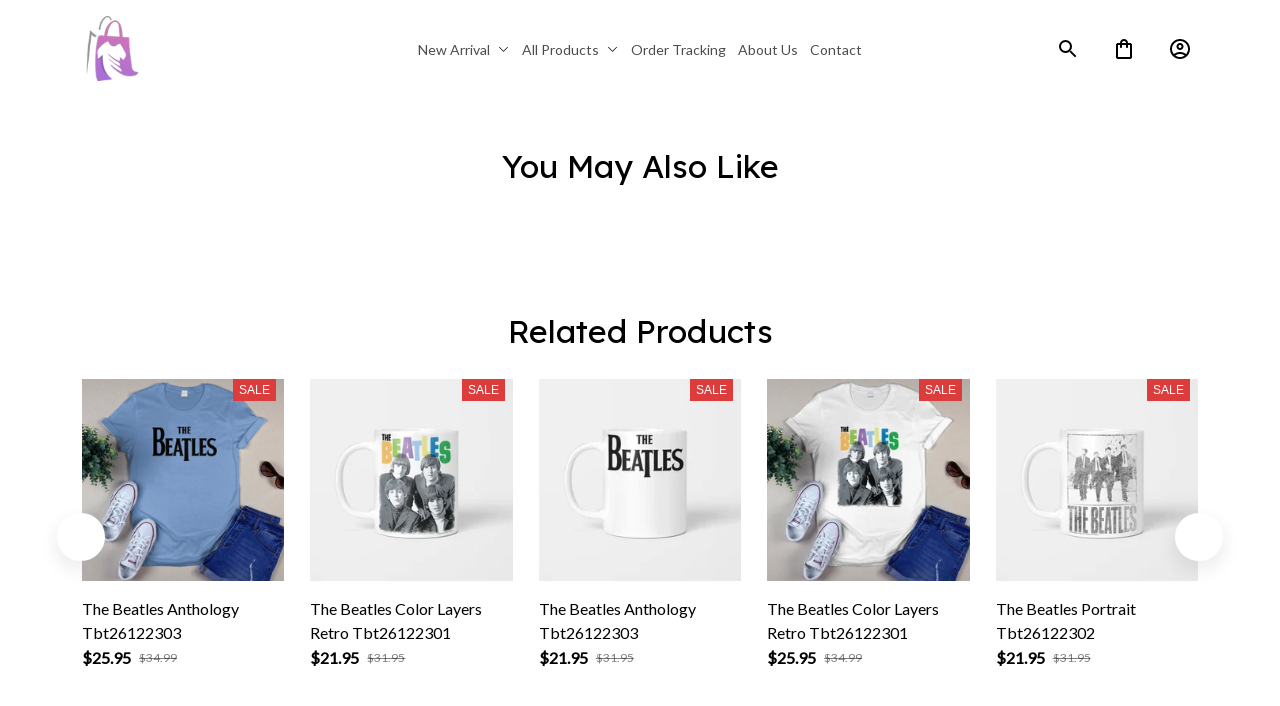

--- FILE ---
content_type: text/html; charset=utf-8
request_url: https://trend20.cc/products/the-beatles-boxes-tbt2401
body_size: 102627
content:
<!DOCTYPE html>
<html  lang="en">
  <head>
    <meta charset="UTF-8"/>
    <meta name="viewport" content="width=device-width, initial-scale=1.0, maximum-scale=1.0, user-scalable=0, viewport-fit=cover"/>
    
    <link rel="preload" as="image" fetchPriority="high" href="https://img.thesitebase.net/files/10462306/2024/03/15/171049502919379a017c.png?width=128&height=0&min_height=0">
<link rel="preload" as="image" fetchPriority="high" imageSrcSet="https://img.thesitebase.net/10445/10445732/products/ver_1/gexdinrsgmxdmmjtgqxtmnjtgexdambqgaxdiojwgCCdomrrgqxtcnjzgiAdgnzq.jpg?width=320&height=0&min_height=0 320w, https://img.thesitebase.net/10445/10445732/products/ver_1/gexdinrsgmxdmmjtgqxtmnjtgexdambqgaxdiojwgCCdomrrgqxtcnjzgiAdgnzq.jpg?width=384&height=0&min_height=0 384w, https://img.thesitebase.net/10445/10445732/products/ver_1/gexdinrsgmxdmmjtgqxtmnjtgexdambqgaxdiojwgCCdomrrgqxtcnjzgiAdgnzq.jpg?width=640&height=0&min_height=0 640w, https://img.thesitebase.net/10445/10445732/products/ver_1/gexdinrsgmxdmmjtgqxtmnjtgexdambqgaxdiojwgCCdomrrgqxtcnjzgiAdgnzq.jpg?width=750&height=0&min_height=0 750w, https://img.thesitebase.net/10445/10445732/products/ver_1/gexdinrsgmxdmmjtgqxtmnjtgexdambqgaxdiojwgCCdomrrgqxtcnjzgiAdgnzq.jpg?width=828&height=0&min_height=0 828w, https://img.thesitebase.net/10445/10445732/products/ver_1/gexdinrsgmxdmmjtgqxtmnjtgexdambqgaxdiojwgCCdomrrgqxtcnjzgiAdgnzq.jpg?width=1080&height=0&min_height=0 1080w, https://img.thesitebase.net/10445/10445732/products/ver_1/gexdinrsgmxdmmjtgqxtmnjtgexdambqgaxdiojwgCCdomrrgqxtcnjzgiAdgnzq.jpg?width=1200&height=0&min_height=0 1200w, https://img.thesitebase.net/10445/10445732/products/ver_1/gexdinrsgmxdmmjtgqxtmnjtgexdambqgaxdiojwgCCdomrrgqxtcnjzgiAdgnzq.jpg?width=1920&height=0&min_height=0 1920w, https://img.thesitebase.net/10445/10445732/products/ver_1/gexdinrsgmxdmmjtgqxtmnjtgexdambqgaxdiojwgCCdomrrgqxtcnjzgiAdgnzq.jpg?width=2048&height=0&min_height=0 2048w, https://img.thesitebase.net/10445/10445732/products/ver_1/gexdinrsgmxdmmjtgqxtmnjtgexdambqgaxdiojwgCCdomrrgqxtcnjzgiAdgnzq.jpg?width=3840&height=0&min_height=0 3840w" imageSizes="(max-width: 375px) 100vw, 100vw">
    <title>The Beatles Boxes Tbt2401 - Trend20</title>
<style id="css-variable">
      :root {
        --color-1: 254, 246, 246;--color-2: 249, 200, 200;--color-3: 253, 237, 172;--color-4: 214, 82, 93;--color-5: 0, 0, 0;--h-font-family: 'Lexend', sans-serif;--h-font-weight: 400;--h-font-style: normal;--h1-font-size: 56px;--h1-line-height: 1.25;--h2-font-size: 40px;--h2-line-height: 1.25;--h3-font-size: 32px;--h3-line-height: 1.35;;--h4-font-size: 20px;--h4-line-height: 1.55;--p-font-family: 'Lato', sans-serif;--p-font-weight: 400;--p-font-style: normal;--p1-font-size: 18px;--p1-line-height: 1.55;--p2-font-size: 16px;--p2-line-height: 1.55;--p3-font-size: 14px;--p3-line-height: 1.55;--btn-primary-font-family: var(--p-font-family);--btn-primary-font-size: var(--p2-font-size);--btn-primary-height: 48px;--btn-primary-padding-left: 20px;--btn-primary-padding-right: 20px;--btn-primary-text-color: rgba(var(--color-4), 1);--btn-primary-border: 0px solid rgba(var(--color-5), 1);--btn-primary-brdr-width: 0;--btn-primary-background: rgba(var(--color-2), 1);--btn-primary-color-effect: var(--color-2);--btn-primary-shadow: 4px 4px 12px -4px rgba(0,0,0,0);--btn-primary-border-radius: 0px;--btn-secondary-font-family: var(--h-font-family);--btn-secondary-font-size: var(--h4-font-size);--btn-secondary-height: 40px;--btn-secondary-padding-left: 16px;--btn-secondary-padding-right: 16px;--btn-secondary-text-color: rgba(var(--color-5), 1);--btn-secondary-border: 1px solid rgba(var(--color-5), 1);--btn-secondary-brdr-width: 1px;--btn-secondary-background: ;--btn-secondary-color-effect: ;--btn-secondary-shadow: 4px 4px 12px -4px rgba(0,0,0,0);--btn-secondary-border-radius: 0px;
      }

      :root {
        
      }
    </style>
<style id="common-page-css"></style>
<style id="previous-page-css"></style>
<style id="page-css"></style>
<link rel="canonical" href="https://trend20.cc/products/the-beatles-boxes-tbt2401">
<link rel="shortcut icon" href="https://img.thesitebase.net/10445/10445732/themes/1756353169a48bbe090e.png">
<link rel="icon" href="https://img.thesitebase.net/10445/10445732/themes/1756353169a48bbe090e.png">
<meta property="og:type" content="product">
<meta property="og:title" content="The Beatles Boxes Tbt2401 - Trend20">
<meta property="og:url" content="https://trend20.cc/products/the-beatles-boxes-tbt2401">
<meta name="twitter:card" content="summary_large_image">
<meta name="twitter:title" content="The Beatles Boxes Tbt2401 - Trend20">
<meta itemprop="image" content="https://img.thesitebase.net/10445/10445732/products/ver_1/gexdinrsgmxdmmjtgqxtmnjtgexdambqgaxdiojwgCCdomrrgqxtcnjzgiAdgnzq.jpg">
<meta property="og:image" content="https://img.thesitebase.net/10445/10445732/products/ver_1/gexdinrsgmxdmmjtgqxtmnjtgexdambqgaxdiojwgCCdomrrgqxtcnjzgiAdgnzq.jpg">
<meta name="twitter:image" content="https://img.thesitebase.net/10445/10445732/products/ver_1/gexdinrsgmxdmmjtgqxtmnjtgexdambqgaxdiojwgCCdomrrgqxtcnjzgiAdgnzq.jpg">
<meta name="referrer" content="strict-origin-when-cross-origin">
<meta itemprop="name" content="Trend20">
<meta property="og:site_name" content="Trend20">
<meta property="og:amount" content="24.14">
<meta property="og:currency" content="USD">
<script type="application/ld+json">{"@context":"https://schema.org/","@type":"Product","name":"The Beatles Boxes Tbt2401","image":"https://img.thesitebase.net/10445/10445732/products/ver_1/gexdinrsgmxdmmjtgqxtmnjtgexdambqgaxdiojwgCCdomrrgqxtcnjzgiAdgnzq.jpg","description":"","sku":"OB-BeverageMug-11oz-Black","brand":{"@type":"Brand","name":"ShopBase"},"offers":{"@type":"Offer","url":"https://trend20.cc/products/the-beatles-boxes-tbt2401","priceCurrency":"USD","price":"24.145","priceValidUntil":"2027-01-22","itemCondition":"https://schema.org/NewCondition","availability":"https://schema.org/InStock"}}</script>
    
<style id="critical-css"> @font-face{font-family:'Lato';font-style:normal;font-weight:400;font-display:swap;src:url(https://cdn.thesitebase.net/next/fonts/v2/lato/5.woff2) format('woff2');unicode-range:U+0100-02BA,U+02BD-02C5,U+02C7-02CC,U+02CE-02D7,U+02DD-02FF,U+0304,U+0308,U+0329,U+1D00-1DBF,U+1E00-1E9F,U+1EF2-1EFF,U+2020,U+20A0-20AB,U+20AD-20C0,U+2113,U+2C60-2C7F,U+A720-A7FF}@font-face{font-family:'Lato';font-style:normal;font-weight:400;font-display:swap;src:url(https://cdn.thesitebase.net/next/fonts/v2/lato/6.woff2) format('woff2');unicode-range:U+0000-00FF,U+0131,U+0152-0153,U+02BB-02BC,U+02C6,U+02DA,U+02DC,U+0304,U+0308,U+0329,U+2000-206F,U+20AC,U+2122,U+2191,U+2193,U+2212,U+2215,U+FEFF,U+FFFD} @font-face{font-family:'Lexend';font-style:normal;font-weight:400;font-display:swap;src:url(https://cdn.thesitebase.net/next/fonts/v2/lexend/1.woff2) format('woff2');unicode-range:U+0102-0103,U+0110-0111,U+0128-0129,U+0168-0169,U+01A0-01A1,U+01AF-01B0,U+0300-0301,U+0303-0304,U+0308-0309,U+0323,U+0329,U+1EA0-1EF9,U+20AB}@font-face{font-family:'Lexend';font-style:normal;font-weight:400;font-display:swap;src:url(https://cdn.thesitebase.net/next/fonts/v2/lexend/2.woff2) format('woff2');unicode-range:U+0100-02BA,U+02BD-02C5,U+02C7-02CC,U+02CE-02D7,U+02DD-02FF,U+0304,U+0308,U+0329,U+1D00-1DBF,U+1E00-1E9F,U+1EF2-1EFF,U+2020,U+20A0-20AB,U+20AD-20C0,U+2113,U+2C60-2C7F,U+A720-A7FF}@font-face{font-family:'Lexend';font-style:normal;font-weight:400;font-display:swap;src:url(https://cdn.thesitebase.net/next/fonts/v2/lexend/3.woff2) format('woff2');unicode-range:U+0000-00FF,U+0131,U+0152-0153,U+02BB-02BC,U+02C6,U+02DA,U+02DC,U+0304,U+0308,U+0329,U+2000-206F,U+20AC,U+2122,U+2191,U+2193,U+2212,U+2215,U+FEFF,U+FFFD}[id=v-progressbar]{position:fixed;top:0;left:0;width:100%;height:5px;z-index:1031;background-color:rgba(0,0,0,.04);mix-blend-mode:hard-light;pointer-events:none}[id=v-progressbar] .v-p-bar{position:fixed;top:0;left:0;width:100%;height:5px;z-index:1031;background:rgb(var(--color-3));background:linear-gradient(90deg,rgba(var(--color-2),0),rgb(var(--color-2),.8) 21.88%,rgb(var(--color-3),1) 50.52%,rgb(var(--color-4),.6) 77.08%,rgb(var(--color-4),0));mix-blend-mode:hard-light;transform:translate(-100%);transform-origin:left;animation:translateDelay 2.4s infinite ease-in-out}[id=v-progressbar] .v-p-peg{display:none}@keyframes translateDelay{0%{transform:translate(-100%)}80%,to{transform:translate(100%)}}.VueCarousel{display:flex;flex-direction:column;position:relative}.VueCarousel--reverse{flex-direction:column-reverse}.VueCarousel-wrapper{width:100%;position:relative;overflow:hidden}.VueCarousel-bottom{position:relative;width:fit-content;margin:auto;display:flex;justify-content:center}.VueCarousel-inner{display:flex;flex-direction:row;backface-visibility:hidden}.VueCarousel-inner--center{justify-content:center}.VueCarousel-slide{flex-basis:inherit;flex-grow:0;flex-shrink:0;user-select:initial;backface-visibility:hidden;-webkit-touch-callout:none;-webkit-tap-highlight-color:rgba(0,0,0,0);outline:none}.VueCarousel-slide-adjustableHeight{display:table;flex-basis:auto;width:100%}.VueCarousel-navigation-button{position:absolute;top:50%;transform:translateY(-50%);box-sizing:border-box;color:transparent;line-height:0;text-decoration:none;-webkit-appearance:none;appearance:none;border:none;background-color:rgba(0,0,0,.08);cursor:pointer;outline:none;height:40px;overflow:hidden}.VueCarousel-navigation-button:focus,.VueCarousel-navigation-button.focused,.VueCarousel-navigation-button:active,.VueCarousel-navigation-button:hover,.VueCarousel-navigation-button.hovered,.VueCarousel-navigation-button.active{outline:none}.VueCarousel-navigation-button svg{position:relative;width:24px;height:24px}.VueCarousel-navigation-next{right:0;font-family:BlinkMacSystemFont,-apple-system,Segoe UI,Roboto,Oxygen,Ubuntu,Cantarell,Fira Sans,Droid Sans,Helvetica Neue,Helvetica,Arial,sans-serif}.VueCarousel-navigation-prev{left:0;font-family:BlinkMacSystemFont,-apple-system,Segoe UI,Roboto,Oxygen,Ubuntu,Cantarell,Fira Sans,Droid Sans,Helvetica Neue,Helvetica,Arial,sans-serif}.VueCarousel-navigation--disabled{display:none}.VueCarousel-pagination{width:100%;text-align:center}.VueCarousel-pagination--top-overlay{position:absolute;top:0}.VueCarousel-pagination--bottom-overlay{position:absolute;bottom:0}.VueCarousel-dot-container{display:inline-block;margin:0 auto;padding:0}.VueCarousel-dot{display:inline-block;cursor:pointer;-webkit-appearance:none;appearance:none;border:none;background-clip:content-box;box-sizing:content-box;padding:0;border-radius:100%;outline:none;min-height:auto}.VueCarousel-slide-adjustableHeight{display:block}.VueCarousel-inner{align-items:flex-start}.text-align-center{text-align:center}.text-align-left{text-align:start}.text-align-right{text-align:end}.h1{font-family:var(--h-font-family);font-weight:var(--h-font-weight);font-style:var(--h-font-style);font-size:var(--h1-font-size);line-height:var(--h1-line-height)}.h2{font-family:var(--h-font-family);font-weight:var(--h-font-weight);font-style:var(--h-font-style);font-size:var(--h2-font-size);line-height:var(--h2-line-height)}.h3{font-family:var(--h-font-family);font-weight:var(--h-font-weight);font-style:var(--h-font-style);font-size:var(--h3-font-size);line-height:var(--h3-line-height)}.h4{font-family:var(--h-font-family);font-weight:var(--h-font-weight);font-style:var(--h-font-style);font-size:var(--h4-font-size);line-height:var(--h4-line-height)}.p1{font-family:var(--p-font-family);font-weight:var(--p-font-weight);font-style:var(--p-font-style);font-size:var(--p1-font-size);line-height:var(--p1-line-height)}.p1+.p1:not(.m-0){margin-top:calc(var(--p1-font-size) * .8)}.p2{font-family:var(--p-font-family);font-weight:var(--p-font-weight);font-style:var(--p-font-style);font-size:var(--p2-font-size);line-height:var(--p2-line-height)}.p2+.p2:not(.m-0){margin-top:calc(var(--p2-font-size) * .8)}.p3{font-family:var(--p-font-family);font-weight:var(--p-font-weight);font-style:var(--p-font-style);font-size:var(--p3-font-size);line-height:var(--p3-line-height)}.p3+.p3:not(.m-0){margin-top:calc(var(--p3-font-size) * .8)}@media only screen and (max-width: 1199px){.h1-xs{font-family:var(--h-font-family);font-weight:var(--h-font-weight);font-style:var(--h-font-style);font-size:var(--h1-font-size);line-height:var(--h1-line-height)}}@media only screen and (max-width: 1199px){.h2-xs{font-family:var(--h-font-family);font-weight:var(--h-font-weight);font-style:var(--h-font-style);font-size:var(--h2-font-size);line-height:var(--h2-line-height)}}@media only screen and (max-width: 1199px){.h3-xs{font-family:var(--h-font-family);font-weight:var(--h-font-weight);font-style:var(--h-font-style);font-size:var(--h3-font-size);line-height:var(--h3-line-height)}}@media only screen and (max-width: 1199px){.h4-xs{font-family:var(--h-font-family);font-weight:var(--h-font-weight);font-style:var(--h-font-style);font-size:var(--h4-font-size);line-height:var(--h4-line-height)}}@media only screen and (max-width: 1199px){.p1-xs+.p1-xs{margin-top:calc(var(--p1-font-size) * .8)}}@media only screen and (max-width: 1199px){.p1-xs{font-family:var(--p-font-family);font-weight:var(--p-font-weight);font-style:var(--p-font-style);font-size:var(--p1-font-size);line-height:var(--p1-line-height)}}@media only screen and (max-width: 1199px){.p2-xs+.p2-xs{margin-top:calc(var(--p2-font-size) * .8)}}@media only screen and (max-width: 1199px){.p2-xs{font-family:var(--p-font-family);font-weight:var(--p-font-weight);font-style:var(--p-font-style);font-size:var(--p2-font-size);line-height:var(--p2-line-height)}}@media only screen and (max-width: 1199px){.p3-xs+.p3-xs{margin-top:calc(var(--p3-font-size) * .8)}}@media only screen and (max-width: 1199px){.p3-xs{font-family:var(--p-font-family);font-weight:var(--p-font-weight);font-style:var(--p-font-style);font-size:var(--p3-font-size);line-height:var(--p3-line-height)}}.container{width:100%;margin-right:auto;margin-left:auto;max-width:600px}@media (min-width: 600px){.container{max-width:800px}}@media (min-width: 834px){.container{max-width:1120px}}.layout-full-width{width:100%;margin-right:auto;margin-left:auto;max-width:1856px}.has-text-weight-light{font-weight:300}.has-text-weight-normal{font-weight:400}.has-text-weight-medium{font-weight:500}.has-text-weight-semibold{font-weight:600}.has-text-weight-bold{font-weight:700}.is-capitalized{text-transform:capitalize}.is-lowercase{text-transform:lowercase}.is-uppercase{text-transform:uppercase}.is-italic{font-style:italic}.decoration-line-through{text-decoration:line-through}.decoration-underline{text-decoration:underline}.\:hover-no-underline:hover{text-decoration:none}.\:hover-underline:hover{text-decoration:underline}.list-style-none{list-style:none}.word-break-all{word-break:break-all}.overflow-hidden{overflow:hidden}.overflow-x-only{overflow:auto hidden}.flex{display:flex}.flex-inline{display:inline-flex}.flex-grow{flex:1 0 auto}.flex-auto{flex:1 1 auto}.flex-basis{flex:0 0 auto}.flex-1{flex:1}.flex-wrap{flex-wrap:wrap}.flex-wrap-reverse{flex-wrap:wrap-reverse}.flex-nowrap{flex-wrap:nowrap}.flex-row{flex-direction:row}.flex-column{flex-direction:column}.row-reverse{flex-direction:row-reverse}.items-start{align-items:flex-start}.items-end{align-items:flex-end}.items-center{align-items:center}.items-stretch{align-items:stretch}.justify-center{justify-content:center}.justify-start{justify-content:flex-start}.justify-end{justify-content:flex-end}.justify-space-between{justify-content:space-between}.flow-column{flex-flow:column}.flow-wrap{flex-flow:wrap}.col-reverse{flex-direction:column-reverse}.grow{flex-grow:1}.w-auto{width:auto}.w-0{width:0}.w-100{width:100%}.w-100vw{width:100vw}.h-0{height:0}.h-100{height:100%}.h-fit{height:fit-content}.w-50{width:50%}.h-100vh{height:100vh}.h-auto{height:auto}.vh-min-100{min-height:100vh}.relative{position:relative}.absolute{position:absolute}.fixed{position:fixed}.hidden{display:none!important}.d-block{display:block}.d-inline-block{display:inline-block}.cursor-default{cursor:default}.pointer{cursor:pointer}.cursor-wait{cursor:wait}.cursor-text{cursor:text}.cursor-zoom-in{cursor:zoom-in}.white-space-pre-line{white-space:pre-line}.white-space-pre-wrap{white-space:pre-wrap}.white-space-no-wrap{white-space:nowrap}.no-underline{text-decoration:none}.direction-right-to-left{direction:rtl}.direction-left-to-right{direction:ltr}.invisible{visibility:hidden!important}.brdr-1{border:1px solid}.brdr-top-1{border-top-width:1px;border-top-style:solid}.brdr-bottom-1{border-bottom-width:1px;border-bottom-style:solid}.brdr-left-1{border-left-width:1px;border-left-style:solid}.brdr-right-1{border-right-width:1px;border-right-style:solid}.brdr-cl-white{border-color:#fff}.brdr-cl-warning{border-color:#e95a41}.cl-white{color:#fff}.cl-warning{color:#e95a41}.color-danger{color:#dd3c3c}.p-0{padding:0}.pl-0{padding-left:0}.pt-0{padding-top:0}.pr-0{padding-right:0}.pb-0{padding-bottom:0}.py-0{padding-top:0;padding-bottom:0}.px-0{padding-left:0;padding-right:0}.p-2{padding:2px}.pl-2{padding-left:2px}.pt-2{padding-top:2px}.pr-2{padding-right:2px}.pb-2{padding-bottom:2px}.py-2{padding-top:2px;padding-bottom:2px}.px-2{padding-left:2px;padding-right:2px}.p-4{padding:4px}.pl-4{padding-left:4px}.pt-4{padding-top:4px}.pr-4{padding-right:4px}.pb-4{padding-bottom:4px}.py-4{padding-top:4px;padding-bottom:4px}.px-4{padding-left:4px;padding-right:4px}.p-6{padding:6px}.pl-6{padding-left:6px}.pt-6{padding-top:6px}.pr-6{padding-right:6px}.pb-6{padding-bottom:6px}.py-6{padding-top:6px;padding-bottom:6px}.px-6{padding-left:6px;padding-right:6px}.p-8{padding:8px}.pl-8{padding-left:8px}.pt-8{padding-top:8px}.pr-8{padding-right:8px}.pb-8{padding-bottom:8px}.py-8{padding-top:8px;padding-bottom:8px}.px-8{padding-left:8px;padding-right:8px}.p-10{padding:10px}.pl-10{padding-left:10px}.pt-10{padding-top:10px}.pr-10{padding-right:10px}.pb-10{padding-bottom:10px}.py-10{padding-top:10px;padding-bottom:10px}.px-10{padding-left:10px;padding-right:10px}.p-12{padding:12px}.pl-12{padding-left:12px}.pt-12{padding-top:12px}.pr-12{padding-right:12px}.pb-12{padding-bottom:12px}.py-12{padding-top:12px;padding-bottom:12px}.px-12{padding-left:12px;padding-right:12px}.p-14{padding:14px}.pl-14{padding-left:14px}.pt-14{padding-top:14px}.pr-14{padding-right:14px}.pb-14{padding-bottom:14px}.py-14{padding-top:14px;padding-bottom:14px}.px-14{padding-left:14px;padding-right:14px}.p-16{padding:16px}.pl-16{padding-left:16px}.pt-16{padding-top:16px}.pr-16{padding-right:16px}.pb-16{padding-bottom:16px}.py-16{padding-top:16px;padding-bottom:16px}.px-16{padding-left:16px;padding-right:16px}.p-20{padding:20px}.pl-20{padding-left:20px}.pt-20{padding-top:20px}.pr-20{padding-right:20px}.pb-20{padding-bottom:20px}.py-20{padding-top:20px;padding-bottom:20px}.px-20{padding-left:20px;padding-right:20px}.p-24{padding:24px}.pl-24{padding-left:24px}.pt-24{padding-top:24px}.pr-24{padding-right:24px}.pb-24{padding-bottom:24px}.py-24{padding-top:24px;padding-bottom:24px}.px-24{padding-left:24px;padding-right:24px}.p-30{padding:30px}.pl-30{padding-left:30px}.pt-30{padding-top:30px}.pr-30{padding-right:30px}.pb-30{padding-bottom:30px}.py-30{padding-top:30px;padding-bottom:30px}.px-30{padding-left:30px;padding-right:30px}.p-32{padding:32px}.pl-32{padding-left:32px}.pt-32{padding-top:32px}.pr-32{padding-right:32px}.pb-32{padding-bottom:32px}.py-32{padding-top:32px;padding-bottom:32px}.px-32{padding-left:32px;padding-right:32px}.p-40{padding:40px}.pl-40{padding-left:40px}.pt-40{padding-top:40px}.pr-40{padding-right:40px}.pb-40{padding-bottom:40px}.py-40{padding-top:40px;padding-bottom:40px}.px-40{padding-left:40px;padding-right:40px}.p-48{padding:48px}.pl-48{padding-left:48px}.pt-48{padding-top:48px}.pr-48{padding-right:48px}.pb-48{padding-bottom:48px}.py-48{padding-top:48px;padding-bottom:48px}.px-48{padding-left:48px;padding-right:48px}.p-56{padding:56px}.pl-56{padding-left:56px}.pt-56{padding-top:56px}.pr-56{padding-right:56px}.pb-56{padding-bottom:56px}.py-56{padding-top:56px;padding-bottom:56px}.px-56{padding-left:56px;padding-right:56px}.p-64{padding:64px}.pl-64{padding-left:64px}.pt-64{padding-top:64px}.pr-64{padding-right:64px}.pb-64{padding-bottom:64px}.py-64{padding-top:64px;padding-bottom:64px}.px-64{padding-left:64px;padding-right:64px}.p-96{padding:96px}.pl-96{padding-left:96px}.pt-96{padding-top:96px}.pr-96{padding-right:96px}.pb-96{padding-bottom:96px}.py-96{padding-top:96px;padding-bottom:96px}.px-96{padding-left:96px;padding-right:96px}.p-128{padding:128px}.pl-128{padding-left:128px}.pt-128{padding-top:128px}.pr-128{padding-right:128px}.pb-128{padding-bottom:128px}.py-128{padding-top:128px;padding-bottom:128px}.px-128{padding-left:128px;padding-right:128px}.p-156{padding:156px}.pl-156{padding-left:156px}.pt-156{padding-top:156px}.pr-156{padding-right:156px}.pb-156{padding-bottom:156px}.py-156{padding-top:156px;padding-bottom:156px}.px-156{padding-left:156px;padding-right:156px}.m-0{margin:0}.ml-0{margin-left:0}.mt-0{margin-top:0}.mr-0{margin-right:0}.mb-0{margin-bottom:0}.my-0{margin-top:0;margin-bottom:0}.mx-0{margin-left:0;margin-right:0}.m-2{margin:2px}.ml-2{margin-left:2px}.mt-2{margin-top:2px}.mr-2{margin-right:2px}.mb-2{margin-bottom:2px}.my-2{margin-top:2px;margin-bottom:2px}.mx-2{margin-left:2px;margin-right:2px}.m-4{margin:4px}.ml-4{margin-left:4px}.mt-4{margin-top:4px}.mr-4{margin-right:4px}.mb-4{margin-bottom:4px}.my-4{margin-top:4px;margin-bottom:4px}.mx-4{margin-left:4px;margin-right:4px}.m-6{margin:6px}.ml-6{margin-left:6px}.mt-6{margin-top:6px}.mr-6{margin-right:6px}.mb-6{margin-bottom:6px}.my-6{margin-top:6px;margin-bottom:6px}.mx-6{margin-left:6px;margin-right:6px}.m-8{margin:8px}.ml-8{margin-left:8px}.mt-8{margin-top:8px}.mr-8{margin-right:8px}.mb-8{margin-bottom:8px}.my-8{margin-top:8px;margin-bottom:8px}.mx-8{margin-left:8px;margin-right:8px}.m-10{margin:10px}.ml-10{margin-left:10px}.mt-10{margin-top:10px}.mr-10{margin-right:10px}.mb-10{margin-bottom:10px}.my-10{margin-top:10px;margin-bottom:10px}.mx-10{margin-left:10px;margin-right:10px}.m-12{margin:12px}.ml-12{margin-left:12px}.mt-12{margin-top:12px}.mr-12{margin-right:12px}.mb-12{margin-bottom:12px}.my-12{margin-top:12px;margin-bottom:12px}.mx-12{margin-left:12px;margin-right:12px}.m-14{margin:14px}.ml-14{margin-left:14px}.mt-14{margin-top:14px}.mr-14{margin-right:14px}.mb-14{margin-bottom:14px}.my-14{margin-top:14px;margin-bottom:14px}.mx-14{margin-left:14px;margin-right:14px}.m-16{margin:16px}.ml-16{margin-left:16px}.mt-16{margin-top:16px}.mr-16{margin-right:16px}.mb-16{margin-bottom:16px}.my-16{margin-top:16px;margin-bottom:16px}.mx-16{margin-left:16px;margin-right:16px}.m-20{margin:20px}.ml-20{margin-left:20px}.mt-20{margin-top:20px}.mr-20{margin-right:20px}.mb-20{margin-bottom:20px}.my-20{margin-top:20px;margin-bottom:20px}.mx-20{margin-left:20px;margin-right:20px}.m-24{margin:24px}.ml-24{margin-left:24px}.mt-24{margin-top:24px}.mr-24{margin-right:24px}.mb-24{margin-bottom:24px}.my-24{margin-top:24px;margin-bottom:24px}.mx-24{margin-left:24px;margin-right:24px}.m-30{margin:30px}.ml-30{margin-left:30px}.mt-30{margin-top:30px}.mr-30{margin-right:30px}.mb-30{margin-bottom:30px}.my-30{margin-top:30px;margin-bottom:30px}.mx-30{margin-left:30px;margin-right:30px}.m-32{margin:32px}.ml-32{margin-left:32px}.mt-32{margin-top:32px}.mr-32{margin-right:32px}.mb-32{margin-bottom:32px}.my-32{margin-top:32px;margin-bottom:32px}.mx-32{margin-left:32px;margin-right:32px}.m-40{margin:40px}.ml-40{margin-left:40px}.mt-40{margin-top:40px}.mr-40{margin-right:40px}.mb-40{margin-bottom:40px}.my-40{margin-top:40px;margin-bottom:40px}.mx-40{margin-left:40px;margin-right:40px}.m-48{margin:48px}.ml-48{margin-left:48px}.mt-48{margin-top:48px}.mr-48{margin-right:48px}.mb-48{margin-bottom:48px}.my-48{margin-top:48px;margin-bottom:48px}.mx-48{margin-left:48px;margin-right:48px}.m-56{margin:56px}.ml-56{margin-left:56px}.mt-56{margin-top:56px}.mr-56{margin-right:56px}.mb-56{margin-bottom:56px}.my-56{margin-top:56px;margin-bottom:56px}.mx-56{margin-left:56px;margin-right:56px}.m-64{margin:64px}.ml-64{margin-left:64px}.mt-64{margin-top:64px}.mr-64{margin-right:64px}.mb-64{margin-bottom:64px}.my-64{margin-top:64px;margin-bottom:64px}.mx-64{margin-left:64px;margin-right:64px}.m-96{margin:96px}.ml-96{margin-left:96px}.mt-96{margin-top:96px}.mr-96{margin-right:96px}.mb-96{margin-bottom:96px}.my-96{margin-top:96px;margin-bottom:96px}.mx-96{margin-left:96px;margin-right:96px}.m-128{margin:128px}.ml-128{margin-left:128px}.mt-128{margin-top:128px}.mr-128{margin-right:128px}.mb-128{margin-bottom:128px}.my-128{margin-top:128px;margin-bottom:128px}.mx-128{margin-left:128px;margin-right:128px}.m-156{margin:156px}.ml-156{margin-left:156px}.mt-156{margin-top:156px}.mr-156{margin-right:156px}.mb-156{margin-bottom:156px}.my-156{margin-top:156px;margin-bottom:156px}.mx-156{margin-left:156px;margin-right:156px}.grid{display:grid}.row-span-variable{grid-row:span var(--row-span)/span var(--row-span)}.grid-cols-variable{grid-template-columns:repeat(var(--repeat-column),minmax(0,1fr))}.col-span-variable{grid-column:span var(--column-span)/span var(--column-span)}@supports not (inset: 0){.gap-4{margin-left:-4px;margin-top:-4px}.gap-4>*{margin-left:4px;margin-top:4px}.gap-x-4>*:not(:first-child){margin-left:4px}.gap-y-4>*:not(:first-child){margin-bottom:4px}}.gap-4{gap:4px}.gap-x-4{column-gap:4px}.gap-y-4{row-gap:4px}@supports not (inset: 0){.gap-6{margin-left:-6px;margin-top:-6px}.gap-6>*{margin-left:6px;margin-top:6px}.gap-x-6>*:not(:first-child){margin-left:6px}.gap-y-6>*:not(:first-child){margin-bottom:6px}}.gap-6{gap:6px}.gap-x-6{column-gap:6px}.gap-y-6{row-gap:6px}@supports not (inset: 0){.gap-8{margin-left:-8px;margin-top:-8px}.gap-8>*{margin-left:8px;margin-top:8px}.gap-x-8>*:not(:first-child){margin-left:8px}.gap-y-8>*:not(:first-child){margin-bottom:8px}}.gap-8{gap:8px}.gap-x-8{column-gap:8px}.gap-y-8{row-gap:8px}@supports not (inset: 0){.gap-12{margin-left:-12px;margin-top:-12px}.gap-12>*{margin-left:12px;margin-top:12px}.gap-x-12>*:not(:first-child){margin-left:12px}.gap-y-12>*:not(:first-child){margin-bottom:12px}}.gap-12{gap:12px}.gap-x-12{column-gap:12px}.gap-y-12{row-gap:12px}@supports not (inset: 0){.gap-14{margin-left:-14px;margin-top:-14px}.gap-14>*{margin-left:14px;margin-top:14px}.gap-x-14>*:not(:first-child){margin-left:14px}.gap-y-14>*:not(:first-child){margin-bottom:14px}}.gap-14{gap:14px}.gap-x-14{column-gap:14px}.gap-y-14{row-gap:14px}@supports not (inset: 0){.gap-16{margin-left:-16px;margin-top:-16px}.gap-16>*{margin-left:16px;margin-top:16px}.gap-x-16>*:not(:first-child){margin-left:16px}.gap-y-16>*:not(:first-child){margin-bottom:16px}}.gap-16{gap:16px}.gap-x-16{column-gap:16px}.gap-y-16{row-gap:16px}@supports not (inset: 0){.gap-24{margin-left:-24px;margin-top:-24px}.gap-24>*{margin-left:24px;margin-top:24px}.gap-x-24>*:not(:first-child){margin-left:24px}.gap-y-24>*:not(:first-child){margin-bottom:24px}}.gap-24{gap:24px}.gap-x-24{column-gap:24px}.gap-y-24{row-gap:24px}.opacity-0{opacity:0}.opacity-10{opacity:.1}.opacity-20{opacity:.2}.opacity-32{opacity:.32}.opacity-48{opacity:.48}.opacity-56{opacity:.56}.opacity-72{opacity:.72}.rounded-10{border-radius:10px}.rounded-20{border-radius:20px}.md-12{font-size:12px}.md-14{font-size:14px}.md-16{font-size:16px}.md-18{font-size:18px}.md-20{font-size:20px}.md-24{font-size:24px}.md-32{font-size:32px}.md-40{font-size:40px}.z-0{z-index:0}.z-1{z-index:1}.z-10{z-index:10}.z-20{z-index:20}.triangle{width:0;height:0;border-style:solid;border-width:5px;border-bottom-width:0;border-color:rgba(0,0,0,.5) transparent transparent transparent}.triangle.triangle-top{transform:rotate(180deg)}.triangle.triangle-right{transform:rotate(-90deg)}.triangle.triangle-bottom{transform:rotate(0)}.triangle.triangle-left{transform:rotate(90deg)}.minus{display:inline-block;border-top-style:solid;border-top-width:1px;width:8px}.plus{position:relative;left:-4px}.plus:before{content:"";position:absolute;display:inline-block;border-top-style:solid;border-top-width:1px;width:8px}.plus:after{content:"";position:absolute;display:inline-block;border-top-style:solid;border-top-width:1px;width:8px;transform:rotate(90deg)}.image-wrap{overflow:hidden;margin-left:auto;margin-right:auto;max-width:100%;line-height:0}.break-words{word-break:break-word}.disabled{opacity:.5;cursor:not-allowed}.object-contain{object-fit:contain}.object-cover{object-fit:cover}.object-center{object-position:center}.pointer-events-none{pointer-events:none}.background-primary{background-color:#3c87dd}.loading-spinner{position:relative;display:block;padding-bottom:24px;width:100%}.loading-spinner:before{content:"";box-sizing:border-box;position:absolute;top:calc(50% - 10px);left:calc(50% - 10px);width:20px;height:20px;border-radius:50%;border:2px solid #999999;border-top-color:#4c4c4c;animation:loading-spinner 1.2s cubic-bezier(.5,0,.5,1) infinite}.chevron{border-color:#000;border-style:solid;border-width:1px 1px 0 0;height:8px;width:8px}.chevron.chevron-top{transform:rotate(-45deg)}.chevron.chevron-right{transform:rotate(45deg)}.chevron.chevron-bottom{transform:rotate(135deg)}.chevron.chevron-left{transform:rotate(-135deg)}.text-color-1{color:rgb(var(--color-1))}.text-color-2{color:rgb(var(--color-2))}.text-color-3{color:rgb(var(--color-3))}.text-color-4{color:rgb(var(--color-4))}.text-color-5{color:rgb(var(--color-5))}.background-color-1{background-color:rgb(var(--color-1))}.background-color-2{background-color:rgb(var(--color-2))}.background-color-3{background-color:rgb(var(--color-3))}.background-color-4{background-color:rgb(var(--color-4))}.background-color-5{background-color:rgb(var(--color-5))}.margin-left-auto{margin-left:auto}.text-ellipsis{white-space:nowrap;overflow:hidden;text-overflow:ellipsis}.block-skeleton-slide{min-height:382px}.block-skeleton-grid{min-height:692px}.block-skeleton-post{min-height:400px}.block-skeleton-review{min-height:528px}.file-upload .input-subtle{font-size:12px;color:#999}.file-upload__input-file{border-radius:8px;border:1px solid #081708;text-transform:capitalize}.file-upload__input-file:hover{border-color:rgba(77,77,77,.2)}.file-upload__border{border:1px dashed rgba(8,23,8,.2392156863);padding:8px 12px 8px 8px;border-radius:12px}.file-upload__upload-guideline{height:19px;opacity:.56}.file-upload__placeholder{height:19px;opacity:.4}.file-upload__input-file-wrapper{display:flex;align-items:center;gap:12px}.file-upload__file-choosen{font-size:12px}*,*:before,*:after{box-sizing:border-box}:root{--color-danger: #dd3c3c;--z-index-medium: 500;--z-index-ultrahigh: 2000}html{scroll-behavior:smooth;position:relative;-webkit-font-smoothing:antialiased;-moz-osx-font-smoothing:grayscale}body{font-size:var(--p2-font-size);font-weight:400;line-height:1.6;font-family:var(--p-font-family);margin:0;text-align:left;-webkit-text-size-adjust:100%;-webkit-tap-highlight-color:rgba(0,0,0,0)}body .sm-survey,body .crisp-client{display:none}[tabindex="-1"]:focus:not(:focus-visible){outline:0!important}hr{margin:1rem 0;color:inherit;background-color:currentColor;border:0;opacity:.25}hr:not([size]){height:1px}h1,h2,h3,h4,h5,h6{margin:0;font-weight:400}p{margin:0}abbr[title],abbr[data-original-title]{text-decoration:underline;text-decoration:underline dotted;cursor:help;border-bottom:0;text-decoration-skip-ink:none}address{margin-bottom:1rem;font-style:normal;line-height:inherit}ol,ul,dl{margin-top:0;margin-bottom:0}li{margin-left:.5em}ol ol,ul ul,ol ul,ul ol{margin-bottom:0}dt{font-weight:700}dd{margin-bottom:.5rem;margin-left:0}blockquote{margin:0 0 1rem}b,strong{font-weight:800}small{font-size:80%}sub,sup{position:relative;font-size:75%;line-height:0;vertical-align:baseline}sub{bottom:-.25em}sup{top:-.5em}a{color:inherit;text-decoration:none;background-color:transparent}a.link-initial{text-decoration:none;color:initial}a.link-underline{text-decoration:underline}a.link-underline:hover{opacity:.5}a[href]:not(.no-animation,.link-underline,.\:hover-underline,.decoration-underline,.no-underline):not(:has(u,div,img,p,span[style])),a[href]:not(.no-animation,.link-underline,.\:hover-underline,.decoration-underline,.no-underline):has(span[style*=color]) span{position:relative}a[href]:not(.no-animation,.link-underline,.\:hover-underline,.decoration-underline,.no-underline):not(:has(u,div,img,p,span[style])):hover,a[href]:not(.no-animation,.link-underline,.\:hover-underline,.decoration-underline,.no-underline):has(span[style*=color]) span:hover{opacity:.75}a[href]:not(.no-animation,.link-underline,.\:hover-underline,.decoration-underline,.no-underline):not(:has(u,div,img,p,span[style])):after,a[href]:not(.no-animation,.link-underline,.\:hover-underline,.decoration-underline,.no-underline):has(span[style*=color]) span:after{content:"";position:absolute;width:100%;transform:scaleX(0);height:1px;bottom:0;left:0;background-color:currentColor;transform-origin:bottom right;transition:transform .3s ease-in-out}a[href]:not(.no-animation,.link-underline,.\:hover-underline,.decoration-underline,.no-underline):not(:has(u,div,img,p,span[style])):hover:after,a[href]:not(.no-animation,.link-underline,.\:hover-underline,.decoration-underline,.no-underline):has(span[style*=color]) span:hover:after{transform:scaleX(1);transform-origin:bottom left}a[href]:not(.no-animation,.link-underline,.\:hover-underline,.decoration-underline,.no-underline):active{background:rgba(8,23,8,.05)}a:not([href]):not([tabindex]),a:not([href]):not([tabindex]):hover,a:not([href]):not([tabindex]):focus{color:inherit;text-decoration:none;outline:0}pre,code,kbd,samp{font-size:1em}pre{margin-top:0;margin-bottom:1rem;overflow:auto}figure{margin:0 0 1rem}img,embed,object,video{block-size:auto;max-inline-size:100%;border-style:none}svg{overflow:hidden;vertical-align:middle}table{border-collapse:collapse}caption{padding-top:.75rem;padding-bottom:.75rem;text-align:left;caption-side:bottom}th{text-align:inherit}label{display:inline-block;margin-bottom:.5rem}button{border-radius:0;background:transparent;border:none}button:focus{outline:none}input,button,select,optgroup,textarea{margin:0;border-radius:0;font-family:inherit;font-size:inherit;line-height:inherit;background:#fff;border:1px solid rgba(77,77,77,.1);min-height:40px;outline:none;box-shadow:none}input::-webkit-input-placeholder,button::-webkit-input-placeholder,select::-webkit-input-placeholder,optgroup::-webkit-input-placeholder,textarea::-webkit-input-placeholder{color:rgba(0,0,0,.3)}input::-moz-placeholder,button::-moz-placeholder,select::-moz-placeholder,optgroup::-moz-placeholder,textarea::-moz-placeholder{color:rgba(0,0,0,.3)}input:-ms-input-placeholder,button:-ms-input-placeholder,select:-ms-input-placeholder,optgroup:-ms-input-placeholder,textarea:-ms-input-placeholder{color:rgba(0,0,0,.3)}select{-moz-appearance:none;-webkit-appearance:none}select::-ms-expand{display:none}button,input{overflow:visible}select:focus,input:focus{outline:none}button,select{text-transform:none}select{word-wrap:normal}button,[type=button],[type=reset],[type=submit]{-webkit-appearance:button}button:not(:disabled),[type=button]:not(:disabled),[type=reset]:not(:disabled),[type=submit]:not(:disabled){cursor:pointer}button::-moz-focus-inner,[type=button]::-moz-focus-inner,[type=reset]::-moz-focus-inner,[type=submit]::-moz-focus-inner{padding:0;border-style:none}input[type=radio],input[type=checkbox]{box-sizing:border-box;padding:0}input[type=date],input[type=time],input[type=datetime-local],input[type=month]{-webkit-appearance:listbox}textarea{padding-top:8px;overflow:auto;resize:vertical}fieldset{min-width:0;padding:0;margin:0;border:0}legend{display:block;width:100%;max-width:100%;padding:0;margin-bottom:.5rem;font-size:1.5rem;line-height:inherit;color:inherit;white-space:normal}progress{vertical-align:baseline}[type=number]::-webkit-inner-spin-button,[type=number]::-webkit-outer-spin-button{height:auto;-webkit-appearance:none;margin:0}[type=number]{-moz-appearance:textfield}[type=search]{outline-offset:-2px;-webkit-appearance:none}[type=search]::-webkit-search-decoration{-webkit-appearance:none}::-webkit-file-upload-button{font:inherit;-webkit-appearance:button}output{display:inline-block}summary{display:list-item;cursor:pointer}template{display:none}[hidden]{display:none!important}.is-noscroll{overflow-y:hidden}table.table-bordered{width:100%;margin-bottom:1rem;background-color:transparent;border:1px solid #e6e6e6}table.table-bordered th,table.table-bordered td{padding:.75rem;vertical-align:top;border:1px solid #e6e6e6}table.table-bordered thead td{border-bottom-width:2px}table.table-bordered thead th{vertical-align:bottom;border-bottom:2px solid #e6e6e6}table.table-bordered tbody+tbody{border-top:2px solid #e6e6e6}.bg-parallax,.bg-parallax__inner,.bg-parallax__outer{top:0;right:0;bottom:0;left:0}.bg-parallax__container{top:-20%;bottom:-20%;left:0;right:0}.bg-parallax__container .parallax-video{position:absolute;top:0;left:50%;width:calc(100% + var(--section-padding-top) * 4 + var(--section-padding-bottom) * 4);height:100%;transform:translate(-50%)}.bg-parallax__container .parallax-video .video-iframe iframe{top:0;left:0;width:100%;height:100%;transform:none}.bg-parallax__image.cover{object-fit:cover}.bg-parallax__image.contain{object-fit:contain}.layout-mobile .row .column{width:var(--width)}.layout-mobile .row .column.vertical .block:not(.absolute){max-width:100%}.layout-mobile .wb-builder__row--container{gap:var(--gap)}.layout-desktop .row>.column{margin:var(--gutter, 0) 0 0 0}.layout-desktop .row>.column:first-child{margin:0}@media (min-width: 834px){.layout-desktop .row{flex-direction:row}.layout-desktop .row>.column{margin:0 0 0 var(--gutter, 0)}}.layout-desktop .row .column{width:var(--width)}.layout-desktop .row .column.sticky,.layout-mobile .row .column.sticky{position:sticky;height:fit-content;top:var(--sticky-top, 0)}.video-iframe{overflow:hidden}.video-iframe,.video-iframe--overlay{position:absolute;top:0;left:0;width:100%;height:100%}.video-iframe--content{position:absolute;top:50%;left:50%;border:0;outline:0;width:100vw;min-width:100vh;height:100vw;min-height:100vh;transform:translate(-50%,-50%);pointer-events:none}.wb-builder__section--container::-webkit-scrollbar,.wb-builder__row--container::-webkit-scrollbar,.wb-builder__column--container::-webkit-scrollbar{width:10px;height:10px}.wb-builder__section--container::-webkit-scrollbar-track,.wb-builder__row--container::-webkit-scrollbar-track,.wb-builder__column--container::-webkit-scrollbar-track{background:rgba(255,255,255,0)}.wb-builder__section--container::-webkit-scrollbar-thumb,.wb-builder__row--container::-webkit-scrollbar-thumb,.wb-builder__column--container::-webkit-scrollbar-thumb{background:rgba(82,92,101,.298);border-right:6px solid transparent;border-bottom:6px solid transparent;background-clip:padding-box}.wb-builder__section--container .block:has(>.menu):has(.show),.wb-builder__row--container .block:has(>.menu):has(.show),.wb-builder__column--container .block:has(>.menu):has(.show){z-index:700}.wb-builder__section--container:not(:hover)::-webkit-scrollbar-thumb,.wb-builder__row--container:not(:hover)::-webkit-scrollbar-thumb,.wb-builder__column--container:not(:hover)::-webkit-scrollbar-thumb{background:rgba(255,255,255,0)}.wb-builder__section--empty-popup,.wb-builder__row--empty-popup,.wb-builder__column--empty-popup{height:202px}.wb-builder__column--container:has(.modal-on){z-index:2000}@supports not (inset: 0){.wb-builder .block-container.horizontal>*:not(:first-child),.wb-builder .column-inner.horizontal>*:not(:first-child){margin-left:calc(var(--gap) + var(--margin-left))}.wb-builder .block-container.vertical>*:not(:first-child),.wb-builder .column-inner.vertical>*:not(:first-child){margin-top:calc(var(--gap) + var(--margin-top))}}.wb-builder .block-container,.wb-builder .column-inner{gap:var(--gap)}.wb-builder.scroll-snap{overflow-y:auto;scroll-snap-type:y mandatory;min-height:100vh}.wb-builder.scroll-snap>section{scroll-snap-align:start;flex-shrink:0}.wb-builder__section--container:has(.menu):has(.show),.wb-builder__section--container:has(.dropdown):has(.is-open){z-index:700;overflow:unset}.wb-builder__section--container:has(.rv-select,.multiple-selection):has(.rv-select__options,.multiple-selection__droplist){overflow:unset}.wb-builder__section:has(.menu):has(.show){z-index:700}.wb-builder .scroll-animation.active .scroll-animation.fade-in,.wb-builder .scroll-animation.active .scroll-animation.slide-in,.wb-builder .scroll-animation.active .scroll-animation.scale-in{opacity:var(--block-opacity, 1)}.wb-builder .scroll-animation:not(.active){position:relative;opacity:0}.wb-builder .scroll-animation.actived{opacity:var(--block-opacity, 1)}.wb-builder .active:not(.actived).fade-in{animation:fade-in .5s cubic-bezier(.503,.012,.48,.995)}.wb-builder .active:not(.actived).slide-in{animation:slide-in .4s cubic-bezier(.503,.012,.48,.995)}.wb-builder .active:not(.actived).scale-in{animation:scale-in .6s cubic-bezier(.503,.012,.48,.995)}@keyframes slide-in{0%{transform:translateY(20px);opacity:0}to{transform:translateY(0);opacity:var(--block-opacity, 1)}}@keyframes scale-in{0%{transform:scale(.3);opacity:0}to{transform:scale(1);opacity:var(--block-opacity, 1)}}@keyframes fade-in{0%{opacity:0}to{opacity:var(--block-opacity, 1)}}.wb-builder .column-inner:not(:empty){min-height:32px}.column:not(.flex-column)>.block-wrapper,.block:not(.flex-column)>.block-wrapper{flex-shrink:0}.aspect-ratio{display:block;position:relative;padding:0}.aspect-ratio img{position:absolute;max-inline-size:100%;max-block-size:100%;display:block;top:0;right:0;bottom:0;left:0;margin:auto}.aspect-ratio.is-1by1 img.has-ratio,.aspect-ratio.is-16by9 img.has-ratio{position:absolute;bottom:0;left:0;right:0;top:0;height:100%;width:100%}.aspect-ratio.is-1by1{padding-top:100%}.aspect-ratio.is-16by9{padding-top:56.25%}.aspect-ratio-1by1{aspect-ratio:1/1}.aspect-ratio-2by3{aspect-ratio:2/3}.aspect-ratio-4by3{aspect-ratio:4/3}.aspect-ratio-3by4{aspect-ratio:3/4}.aspect-ratio-16by9{aspect-ratio:16/9}.object-position-by-var{object-position:var(--img-obj-position)}.image.sb-lazy:not([src]),.sb-lazy:not([src]){display:block;padding-top:100%;position:relative;overflow:hidden}.image.sb-lazy:not([src]):before,.sb-lazy:not([src]):before{content:"";position:absolute;top:0;left:0;right:0;bottom:0;background-color:var(--sb-lazy-not-src-before-background-color)}.image:not(.progressive).loading,.sb-lazy:not(.progressive)[lazy=loading]{width:100%;background-image:url(https://cdn.thesitebase.net/next/themes/668/668/36508/assets/rolling-C1A5j5n1.svg);background-repeat:no-repeat;background-position:center;transition:.375s opacity ease}.image:not(.progressive),.sb-lazy:not(.progressive)[lazy=loaded]{animation:lazy_appear .375s ease;background-image:none}.image.error,.sb-lazy[lazy=error]{animation:lazy_appear .375s ease;background-image:none}@supports not (aspect-ratio: 1/1){.image-container img{height:100%}}.collapse-transition{transition:.3s height ease-in-out,.3s padding-top ease-in-out,.3s padding-bottom ease-in-out}.fade-in-up-enter-active{transition:all .25s cubic-bezier(.4,0,.2,1)}.fade-in-up-leave-active{transition:all .2s cubic-bezier(.4,0,1,1)}.fade-in-up-enter-from,.fade-in-up-leave-to{opacity:0}.fade-in-up-enter-from,.fade-in-up-leave-to{transform:translateY(100%)}.fade-enter-active,.fade-leave-active{transition-property:height,opacity;transition-duration:.4s;transition-timing-function:ease;overflow:hidden}.fade-enter-from,.fade-leave-active{opacity:0}.popover-bottom-enter-from,.popover-bottom-leave-to{transition:.325s all cubic-bezier(.56,0,.24,1)}.popover-bottom-enter-from .popover-bottom__overlay,.popover-bottom-leave-to .popover-bottom__overlay{opacity:0}.popover-bottom-enter-from .popover-bottom__content,.popover-bottom-leave-to .popover-bottom__content{opacity:0;transform:translate3d(0,24px,0)}.table{width:100%;margin-bottom:1rem;color:rgba(0,0,0,.5);background-color:rgba(0,0,0,.08)}.table-bordered,.table-bordered th,.table-bordered td{border:1px solid rgba(0,0,0,.08)}.table-bordered thead th,.table-bordered thead td{border-bottom-width:1px}.table-borderless th,.table-borderless td,.table-borderless thead th,.table-borderless tbody+tbody{border:0}.table-hover tbody tr:hover{background-color:rgba(0,0,0,.06)}.table-responsive{display:block;width:100%;overflow-x:auto;-webkit-overflow-scrolling:touch}.table-responsive>.table-bordered{border:0}@keyframes loading-spinner{to{transform:rotate(360deg)}}@keyframes progressBar{0%{width:0}to{width:100%}}@keyframes fadein{0%{opacity:0}to{opacity:1}}@keyframes skeleton-loading{0%{background-position:100% 0}to{background-position:-100% 0}}.layout-grid-resize__container{display:grid;gap:var(--spacing-item);grid-gap:var(--spacing-item);grid-template-columns:repeat(auto-fit,minmax(var(--cols-min-width, 256px),1fr))}.layout-grid-resize__container--adjusted-width{display:grid;grid-template-columns:repeat(var(--repeat-count, auto-fit),minmax(min((100% / var(--min-cols, 1) - var(--col-gap, 16px) * (var(--min-cols, 1) - 1)) / var(--min-cols, 1),max(var(--cols-min-width, 256),100% / var(--max-cols, 4) - var(--col-gap, 16px) * (var(--max-cols, 4) - 1) / var(--max-cols, 4))),1fr));grid-column-gap:var(--col-gap, 16px);grid-row-gap:var(--row-gap, 16px)}.layout-grid-resize__container--fixed-width{display:grid;grid-template-columns:repeat(var(--repeat-count, auto-fit),minmax(0,min(100% / var(--min-cols, 1) - var(--col-gap, 16px) * (var(--min-cols, 1) - 1) / var(--min-cols, 1),max(var(--cols-min-width, 256),100% / var(--max-cols, 4) - var(--col-gap, 16px) * (var(--max-cols, 4) - 1) / var(--max-cols, 4)))));grid-column-gap:var(--col-gap, 16px);grid-row-gap:var(--row-gap, 16px)}.layout-grid-resize__container.is-limit-width{min-width:var(--block-rv-min-width)}.layout-grid-resize__item{grid-row-end:var(--row-end);max-width:var(--cols-max-width, 100%)}.wb-builder__section--container{overflow:auto hidden}.wb-builder__section--container:has(.column.sticky){overflow:clip}.section-popup{visibility:hidden}.horizontal .block-static{flex-shrink:0}.horizontal .block-static:not(.wb-dnd-temporary-hidden){max-width:unset}.back-to-top{width:40px;height:40px;border-radius:40px;bottom:var(--bottom, 0);right:var(--right, 0);transition:background-color .3s,opacity .5s,visibility .5s;background-color:var(--background-color, transparent);opacity:0;visibility:hidden;z-index:2002}.back-to-top .small{width:10px;height:10px}.back-to-top .label{font-size:10px;line-height:12px;font-weight:700;text-transform:uppercase;margin-top:2px}.back-to-top.show{opacity:1;visibility:visible}#wb-main .block-static{max-width:100%}#wb-main .block-static>.block{max-width:100%}.notification{z-index:9999999;box-shadow:0 16px 24px rgba(0,0,0,.16);transition:opacity .325s,transform .325s,bottom .325s;border-radius:8px}.notification__icon svg,.notification__close svg{width:16px;height:16px}.notification__close svg path{fill:rgba(var(--color-5))}.notification__message{color:rgba(var(--color-5))}.notification.is-success{background:#eefdf4;border:1px solid #16a34a}.notification.is-success .notification__icon svg path{fill:#16a34a}.notification.is-error{background-color:#fff5f5;border:1px solid #dd3c3c}.notification.is-error .notification__icon svg path{fill:#dd3c3c}.notification.is-warning{background-color:#fdf8e8;border:1px solid #efbe2a}.notification.is-warning .notification__icon svg path{fill:#efbe2a}.notification.is-info{background:#fff;border:1px solid rgba(var(--color-5),.24)}.notification.is-info svg path{fill:rgba(var(--color-5))}.cookie-bar{display:flex;z-index:2000;border-top:1px solid rgba(var(--color-5),.05);box-shadow:0 24px 64px 24px rgba(0,0,0,.1);background:#fff;bottom:0;left:0}@media only screen and (max-width: 799px){.cookie-bar{display:block}}@supports not (inset: 0){.cookie-bar{margin-top:-64px;margin-left:-64px}.cookie-bar>*{margin-top:64px;margin-left:64px}}@media screen and (min-width: 280px){.cookie-bar{gap:64px}}.cookie-bar__help-text{max-width:100%;margin-bottom:24px;min-height:44px}@media (min-width: 834px){.cookie-bar__help-text{width:757px;margin-bottom:0}}.cookie-bar__list-btn{display:block;justify-content:start}.cookie-bar__list-btn button{width:100%}@media (min-width: 834px){.cookie-bar__list-btn{display:flex}.cookie-bar__list-btn button{width:auto}}@media (min-width: 834px){.cookie-bar__list-btn{justify-content:end}}.cookie-bar__btn-essential{margin-bottom:12px}@media (min-width: 834px){.cookie-bar__btn-essential{margin-right:12px;margin-bottom:0}}.cookie-bar__close-icon{top:16px;right:16px}.alert-version{position:fixed;bottom:16px;left:16px;background:#000;color:#fff;width:343px;max-width:calc(100vw - 32px);padding:16px 48px 16px 16px;z-index:500}.alert-version__alert-icon{width:24px;height:24px}.alert-version__alert-icon svg{width:24px;height:24px}.alert-version__close-icon{cursor:pointer;width:32px;height:32px;border-radius:50%;background:#fff;position:absolute;top:8px;right:8px}.alert-version__close-icon svg{width:16px;height:16px}@media (min-width: 834px){.alert-version{padding:16px 56px 16px 16px;width:448px}}.alert-version__content{width:243px}@media (min-width: 834px){.alert-version__content{width:340px}}[id=popup-overlay],.popup-overlay{background:#000;z-index:800;top:0;opacity:.5}.section-popup{z-index:799;max-height:100vh;max-width:100vw;transition:all .4s ease-in-out;opacity:0}@media only screen and (max-width: 833px){.section-popup{max-width:100%}}.section-popup.popup-selected,.section-popup.is-selected{visibility:visible;opacity:1}.section-popup.popup-selected.top.left,.section-popup.popup-selected.top.right,.section-popup.popup-selected.bottom.left,.section-popup.popup-selected.bottom.right,.section-popup.is-selected.top.left,.section-popup.is-selected.top.right,.section-popup.is-selected.bottom.left,.section-popup.is-selected.bottom.right{transform:translateY(0)}.section-popup.popup-selected.top.center,.section-popup.popup-selected.bottom.center,.section-popup.is-selected.top.center,.section-popup.is-selected.bottom.center{transform:translate(-50%)}.section-popup.popup-selected.middle.left,.section-popup.popup-selected.middle.right,.section-popup.is-selected.middle.left,.section-popup.is-selected.middle.right{transform:translateY(-50%)}.section-popup.popup-selected.middle.center,.section-popup.is-selected.middle.center{transform:translate(-50%,-50%)}.section-popup.top{top:0}.section-popup.top.left,.section-popup.top.right{transform:translateY(-30%)}.section-popup.top.center{transform:translate(-50%,-30%)}.section-popup.middle{top:50%}.section-popup.middle.left{transform:translate(-30%,-50%)}.section-popup.middle.center{transform:translate(-50%,-30%)}.section-popup.middle.right{transform:translate(30%,-50%)}.section-popup.bottom{bottom:0}.section-popup.bottom.left,.section-popup.bottom.right{transform:translateY(30%)}.section-popup.bottom.center{transform:translate(-50%,30%)}.section-popup.left{left:0}.section-popup.center{left:50%}.section-popup.right{right:0;left:auto}.close-popup-button{position:sticky;width:24px;height:24px;border-radius:4px;top:-16px;z-index:2000}.close-popup-button__wrapper{right:8px;width:24px;top:min(max(5%,8px),8px);background:transparent}.close-popup-button__wrapper.right-0{right:0}.close-popup-button__line svg path{fill:rgba(0,0,0,.7)}.close-popup-button__line:hover{width:24px;height:24px;border-radius:4px;border:1px solid rgba(0,0,0,.2);background:rgba(204,204,204,.48)}.close-popup-button__line:hover svg path{fill:#000}.close-popup-button__ellipse svg rect,.close-popup-button__rectangle svg rect{fill:rgba(204,204,204,.48)}.close-popup-button__ellipse svg path,.close-popup-button__rectangle svg path{fill:rgba(0,0,0,.7)}.close-popup-button__ellipse:hover svg rect,.close-popup-button__rectangle:hover svg rect{fill:rgba(204,204,204,.7)}.close-popup-button__ellipse:hover svg path,.close-popup-button__rectangle:hover svg path{fill:#000}.container-popup{margin-left:unset;margin-right:unset}.container-popup.left{left:0}.container-popup.right{margin-left:auto}.container-popup.center{left:50%;transform:translate(-50%)}[id=default_cart_drawer]{z-index:1000!important;transition:all .3s ease-in-out}@media only screen and (max-width: 833px){[id=default_cart_drawer]{max-height:100%}}.logo-square{min-width:40px;min-height:40px;width:var(--width)}.slide-leave-active{transition:all .2s ease}.slide-leave-active[disabled=true]{display:none}.slide-leave-to .variant-combination__drawer-content{bottom:-100vh}.slide-leave-to .variant-combination__mask{opacity:0}.slide-leave-to .select-custom-options__drawer-content{bottom:-100vh}.slide-leave-to .select-custom-options__mask{opacity:0}.variant-combination{border-radius:8px;color:rgb(var(--color-5));border:1px solid rgba(var(--color-5),.4);justify-content:space-between;cursor:pointer;max-width:var(--width);height:var(--height);font-size:var(--font-size)}.variant-combination-full-w{max-width:100%}.variant-combination-open{border-width:2px;border-color:var(--color-3)}.variant-combination-warn{border:1px solid #e95a41}.variant-combination__title{display:-webkit-box;max-height:var(--height);-webkit-box-orient:vertical;overflow:hidden;text-overflow:ellipsis;white-space:normal;-webkit-line-clamp:1}.variant-combination__icon-top svg{transform:rotate(-180deg)}.variant-combination__popover{width:320px;border-radius:8px;border:1px solid rgba(8,23,8,.1);background:#fff;box-shadow:0 12px 32px -12px rgba(0,0,0,.24);max-height:var(--max-height);top:var(--top);left:var(--left);z-index:999999;overflow:auto;transition:max-height .2s ease}.variant-combination__popover::-webkit-scrollbar{width:12px}.variant-combination__popover::-webkit-scrollbar-track{background:#fff;border-radius:10px}.variant-combination__popover::-webkit-scrollbar-thumb{background-color:rgba(0,0,0,.24);border-radius:10px;border:4px solid #fff}.variant-combination__sizechart.outside-modal{z-index:999999}.variant-combination__mask{top:0;left:0;background-color:rgba(0,0,0,.8);z-index:999999;animation:dimmed .3s;transition:opacity .2s ease}.variant-combination__mask-transparent{background-color:transparent}.variant-combination__drawer-content{z-index:999999;background-color:#fff;bottom:0;padding-top:40px;animation:slideToTop .3s;transition:all .2s ease-in-out}.variant-combination__drawer-content.has-preview-section{padding-top:0;border-top-left-radius:8px;border-top-right-radius:8px}.variant-combination__drawer-close{padding:8px;right:8px;top:8px;border-radius:99px;background-color:#eee}.variant-combination__drawer-option{overflow:auto;z-index:1;max-height:calc(100dvh - 80px - (var(--btn-primary-height, 40px) + 32px))}.variant-combination__drawer-option::-webkit-scrollbar{width:12px}.variant-combination__drawer-option::-webkit-scrollbar-track{background:#fff;border-radius:10px}.variant-combination__drawer-option::-webkit-scrollbar-thumb{background-color:rgba(0,0,0,.24);border-radius:10px;border:4px solid #fff}.variant-combination__drawer-btn[data-has-shadow=true]{box-shadow:4px -4px 12px -4px rgba(0,0,0,.12)}.variant-combination__drawer-btn button{line-height:normal;width:100%!important}.variant-combination__drawer-preview-section .VueCarousel-slide{align-self:stretch;padding:0 6px}.variant-combination__drawer-preview-section .preview-wrapper{border-radius:4px;border:1px solid rgba(0,0,0,.08);aspect-ratio:1/1}@keyframes slideToTop{0%{bottom:-100vh}to{bottom:0}}@keyframes dimmed{0%{opacity:0}to{opacity:1}}
/*$vite$:1*/@supports not (inset: 0){.layout-grid__one-column{margin-top:calc(-1*var(--spacing-item));margin-left:calc(-1*var(--spacing-item))}.layout-grid__one-column>*{margin-top:var(--spacing-item);margin-left:var(--spacing-item)}}@media screen and (min-width: 280px){.layout-grid__one-column{gap:var(--spacing-item)}}@supports not (inset: 0){.layout-grid__one-column{margin-top:calc(-1*var(--spacing-item));margin-left:calc(-1*var(--spacing-item))}.layout-grid__one-column>*{margin-top:var(--spacing-item);margin-left:var(--spacing-item)}}@media screen and (min-width: 280px){.layout-grid__one-column{grid-gap:var(--spacing-item)}}@supports not (inset: 0){.layout-grid--container{margin-top:calc(-1*var(--spacing-item));margin-left:calc(-1*var(--spacing-item))}.layout-grid--container>*{margin-top:var(--spacing-item);margin-left:var(--spacing-item)}}@media screen and (min-width: 280px){.layout-grid--container{gap:var(--spacing-item)}}@supports not (inset: 0){.layout-grid--container{margin-top:calc(-1*var(--spacing-item));margin-left:calc(-1*var(--spacing-item))}.layout-grid--container>*{margin-top:var(--spacing-item);margin-left:var(--spacing-item)}}@media screen and (min-width: 280px){.layout-grid--container{grid-gap:var(--spacing-item)}}@media(min-width: 834px){.layout-grid--container{grid-template-columns:repeat(var(--repeat-count, auto-fit), minmax(var(--min-width), var(--max-width)))}}@media(min-width: 600px){.layout-grid--container{grid-template-columns:repeat(var(--repeat-count, auto-fit), minmax(var(--min-width), var(--max-width)))}}@media only screen and (max-width: 833px){.layout-grid--container.is-small-card{grid-template-columns:minmax(0, 1fr) minmax(0, 1fr)}@supports not (inset: 0){.layout-grid--container.is-small-card{margin-top:calc(-1*var(--spacing-item));margin-left:calc(-1*var(--spacing-item))}.layout-grid--container.is-small-card>*{margin-top:var(--spacing-item);margin-left:var(--spacing-item)}}}@media only screen and (max-width: 833px)and (min-width: 280px){.layout-grid--container.is-small-card{gap:var(--spacing-item)}}@media only screen and (max-width: 833px){@supports not (inset: 0){.layout-grid--container.is-small-card{margin-top:calc(-1*var(--spacing-item));margin-left:calc(-1*var(--spacing-item))}.layout-grid--container.is-small-card>*{margin-top:var(--spacing-item);margin-left:var(--spacing-item)}}}@media only screen and (max-width: 833px)and (min-width: 280px){.layout-grid--container.is-small-card{grid-gap:var(--spacing-item)}}.layout-grid--collection-item{height:475px;grid-column:var(--collection-grid-column)}@media(min-width: 834px){.layout-grid--collection-item{height:var(--collection-height)}}.layout-grid__arrow{display:inline-block;border-style:solid;border-width:1px 1px 0 0;height:8px;width:8px;transform:rotate(135deg)}.mix__container{grid-template-columns:1fr 1fr}@supports not (inset: 0){.mix__container{margin-top:calc(-1*var(--spacing-item));margin-left:calc(-1*var(--spacing-item))}.mix__container>*{margin-top:var(--spacing-item);margin-left:var(--spacing-item)}}@media screen and (min-width: 280px){.mix__container{gap:var(--spacing-item)}}@supports not (inset: 0){.mix__container{margin-top:calc(-1*var(--spacing-item));margin-left:calc(-1*var(--spacing-item))}.mix__container>*{margin-top:var(--spacing-item);margin-left:var(--spacing-item)}}@media screen and (min-width: 280px){.mix__container{grid-gap:var(--spacing-item)}}@media(min-width: 834px){.mix__container{grid-template-columns:1fr 1fr 1fr 1fr;min-width:512px}}.mix__container .mix-item:first-child{grid-column:span 2;grid-row:span 2}@media only screen and (max-width: 833px){.mix__container .collection-item{height:475px}}.slider__container{min-width:var(--min-width)}.slider__container .slider__cover-image{margin-bottom:var(--spacing);aspect-ratio:1}.slider__container .slider .collection-card-mobile{aspect-ratio:3/4}.slider__container .slider .slider-items{grid-template-columns:var(--template-columns);grid-template-rows:var(--grid-template-rows)}.slider__container .slider .slider-items .product-card--container{height:100%}.slider__container .slider .slider-item .custom-navigation.bottom button{top:50%;transform:translateY(-50%)}.slider__container .slider .slider-item .custom-navigation.bottom button[class$=prev]{left:-60px}.slider__container .slider .slider-item .custom-navigation.bottom button[class$=next]{right:-60px}.slider__container .slider .slider-item .custom-navigation.inside button[class$=prev]{left:12px}.slider__container .slider .slider-item .custom-navigation.inside button[class$=next]{right:12px}.slider__container .slider .slider-item .custom-navigation.outside button[class$=prev]{left:-60px}.slider__container .slider .slider-item .custom-navigation.outside button[class$=next]{right:-60px}.slider__container .slider .slider-item .custom-navigation.on-edge button[class$=prev]{left:-24px}.slider__container .slider .slider-item .custom-navigation.on-edge button[class$=next]{right:-24px}.slider__container .slider .slider-item .VueCarousel-pagination~.custom-navigation.bottom button[class$=prev]{left:-72px}.slider__container .slider .slider-item .VueCarousel-pagination~.custom-navigation.bottom button[class$=next]{right:-72px}.slider__container .slider .slider-item .custom-navigation .VueCarousel-navigation-button{top:calc(50% - var(--position-navigation)/2);height:48px;width:48px;background-color:#fff;border-radius:50%;box-shadow:0 8px 16px 4px rgba(0,0,0,.06)}.slider__container .slider .slider-item .custom-navigation .is-disabled{background:hsla(0,0%,100%,.3)}.slider__container .slider .VueCarousel-pagination{margin-top:8px}.slider__container .slider .VueCarousel-pagination .VueCarousel-dot{margin:0 6px;padding:unset !important;box-shadow:0 0 0 1px rgba(27,31,34,.32)}.slider__container .slider .VueCarousel-pagination .VueCarousel-dot--active{box-shadow:0 0 0 1px #000;background-color:#000}.slider__container .slider .VueCarousel-inner{align-items:stretch;margin-left:calc(var(--spacing)/2*-1);margin-right:calc(var(--spacing)/2*-1)}.slider__container .slider .VueCarousel-slide .slider__container--collection-card,.slider__container .slider .VueCarousel-slide .wrap-card{margin-left:calc(var(--spacing)/2);margin-right:calc(var(--spacing)/2);padding-bottom:var(--spacing)}.slider__container .slider .VueCarousel-navigation-button svg{width:15px;height:11px}.slider__container .slider .VueCarousel-bottom:has(.custom-navigation.bottom){height:48px;margin-top:24px !important}.slider__container .slider .VueCarousel-bottom:has(.custom-navigation.bottom) .VueCarousel-pagination{margin-top:6px}.slider__container .slider .VueCarousel-dot-container button{min-height:12px}.collection-card--container .position-top{top:0}.collection-card--container .position-center{transform:translate(-50%, -50%);left:50%;top:50%}.collection-card--container .position-bottom{bottom:0}.collection-card--container:hover img{transform:scale(1.05);transition:transform .15s ease-in-out}.collection-card--wrapper-image{display:block;background:var(--overlay-color);transition:transform 150ms ease-in-out,opacity 150ms ease-in-out}.collection-card--wrapper-image img{opacity:var(--overlay-opacity)}.collection-card-title{color:rgb(var(--color-1));line-height:155%}.collection-card-description{color:rgb(var(--color-1));line-height:155%}.collection-card-button{background:#fff;border-radius:4px;color:#1f0a0a;line-height:155%;padding:12px 24px}.product-card--wishlist{z-index:9}.product-card--container{font-family:"Barlow",sans-serif}.product-card--container .compare-price{color:rgba(var(--color-5), 0.5)}.product-card--badge{right:8px;margin-top:8px;max-height:300px;z-index:1}@supports not (inset: 0){.product-card--badge{margin-top:calc(-1*8px);margin-left:calc(-1*8px)}.product-card--badge>*{margin-top:8px;margin-left:8px}}@media screen and (min-width: 280px){.product-card--badge{gap:8px}}.product-card--badge .badge-item{color:#fff}.product-card--badge .badge-item-sold-out{background:rgba(0,0,0,.56)}.product-card--badge .badge-item-sales{background:#dd3c3c}.product-card--badge .shape{font-size:12px;line-height:135%;background:var(--bg-color);color:var(--text-color);width:fit-content;padding:3px 6px;--ribbon-size: 10px;--ribbon-padding: 3px}.product-card--badge .lab-rounded{border-radius:4px}.product-card--badge .lab-pill{border-radius:16px}.product-card--badge .lab-circle-shape{border-radius:50%;width:48px;height:48px}.product-card--badge .lab-circle-shape .shape-text{display:-webkit-box;max-height:"";-webkit-box-orient:vertical;overflow:hidden;text-overflow:ellipsis;white-space:normal;-webkit-line-clamp:2}.product-card--badge .lab-ribbon{padding-right:unset;padding-inline-end:calc(var(--ribbon-size) + var(--ribbon-padding));width:fit-content;clip-path:polygon(100% 0, calc(100% - var(--ribbon-size)) 50%, 100% 100%, 0% 100%, 0% 0%)}.product-card--badge .lab-ribbon-reverse{padding-inline-start:calc(var(--ribbon-size) + var(--ribbon-padding) + 6px);width:fit-content;clip-path:polygon(0 0, 10% 50%, 0 100%, 100% 100%, 100% 0)}.product-card--badge .lab-tag{padding-inline-start:12px;width:fit-content;clip-path:polygon(0 50%, 10px 0, 100% 0, 100% 100%, 10px 100%)}.product-card--badge .lab-tag-reverse{padding-inline-end:12px;width:fit-content;clip-path:polygon(0 0, calc(100% - 10px) 0, 100% 50%, calc(100% - 10px) 100%, 0 100%)}.product-card__wrap-img{padding-top:var(--padding);border-radius:var(--border-radius)}.product-card--assets:hover .btn-area{display:flex}.product-card--image-item{top:0;left:0;border:var(--border) solid var(--border-color)}.product-card--image:hover .btn-area{display:flex}.product-card--image .zoom-in-images .image-zoom-in{transition:transform 150ms ease-in-out,opacity 150ms ease-in-out}@media(min-width: 834px){.product-card--image .zoom-in-images:hover .image-zoom-in{transform:scale(1.05)}}.product-card--image .slide-images .hover-secondary+img{opacity:0}.product-card--image .slide-images .hover-secondary[lazy=loaded]{animation:none}.product-card--image .slide-images .sb-lazy:not(.progressive)[lazy=loading],.product-card--image .slide-images .sb-lazy:not([src]):before{background-color:#fff}@media(min-width: 834px){.product-card--image .slide-images:hover .hover-secondary{opacity:0}.product-card--image .slide-images:hover .hover-secondary+img{opacity:1}}.product-card--image .slide-images:before{content:"";position:absolute;top:0;bottom:0;left:0;right:0;opacity:0;z-index:1;background-color:rgba(0,0,0,.2);transition:all .2s ease-in}.product-card--image img{transition:.3s ease all}@supports not (inset: 0){.product-card--variant{margin-top:calc(-1*4px);margin-left:calc(-1*4px)}.product-card--variant>*{margin-top:4px;margin-left:4px}}@media screen and (min-width: 280px){.product-card--variant{gap:4px}}.product-card--variant .variant-color{border:1px solid rgba(31,10,10,.12);width:12px;height:12px;border-radius:16px}.product-card__name{display:-webkit-box;max-height:"";-webkit-box-orient:vertical;overflow:hidden;text-overflow:ellipsis;white-space:normal;-webkit-line-clamp:2}@media only screen and (max-width: 833px){.product-card__name{margin-top:12px}}@media only screen and (max-width: 833px){.product-card__price{margin-top:4px}}.product-card__btn{width:calc(100% - 32px);margin-left:auto;margin-right:auto;position:absolute;bottom:0;left:0;right:0;border:1px solid rgba(0,0,0,0);z-index:2}.product-card__btn--mobile{width:100%;display:none}@media only screen and (max-width: 1279px){.product-card__btn--mobile{display:block}}.product-card__btn--add-cart .btn-area__btn-label{display:-webkit-box;max-height:"auto";-webkit-box-orient:vertical;overflow:hidden;text-overflow:ellipsis;white-space:normal;-webkit-line-clamp:1}.product-card__btn .btn-area{display:none}@media only screen and (max-width: 833px){.product-card__btn .btn-area{display:flex}}.product-card__btn .btn-area__btn-label{display:-webkit-box;max-height:"auto";-webkit-box-orient:vertical;overflow:hidden;text-overflow:ellipsis;white-space:normal;-webkit-line-clamp:1}.product-card__rating .content{width:auto}.product-card__rating .content .block-rating-rv .block-rating-rv__main{justify-content:var(--text-align);flex-wrap:wrap}.product-card__rating .content .block-rating-rv .review-icons{width:76px;min-width:76px}@supports not (inset: 0){.product-card__rating .content .block-rating-rv .review-icons{margin-top:calc(-1*4px);margin-left:calc(-1*4px)}.product-card__rating .content .block-rating-rv .review-icons>*{margin-top:4px;margin-left:4px}}@media screen and (min-width: 280px){.product-card__rating .content .block-rating-rv .review-icons{gap:4px}}.product-card__rating .content .block-rating-rv .review-icons svg{width:12px;height:12px}.product-card__rating .content .block-rating-rv .review-icons .block-review-icon{margin-left:0}.product-card__rating .content .block-rating-rv .block-rating-rv__text{font-size:14px;line-height:100%;padding-top:unset}.media-gallery .media-gallery-wrapper .sb-lazy:not(.progressive)[lazy=loading]{background-image:url("../../assets/images/rolling.svg");background-repeat:no-repeat;background-position:center;transition:.375s opacity ease;width:100%}.media-gallery .media-gallery-wrapper .sb-lazy.progressive[lazy=loading]+div{width:100%;height:0;padding-top:50%;position:absolute;top:0;left:0;z-index:-1;display:flex;justify-content:center}.media-gallery .media-gallery-wrapper .sb-lazy.progressive+.loading-spinner{display:none}.media-gallery .media-gallery-wrapper .sb-lazy.progressive+div>div{padding-bottom:0}.media-gallery .media-gallery-wrapper iframe.sb-base__video{height:100%;width:100vh;max-width:100%}.media-gallery .media-gallery-wrapper .sb-base__video{background-color:var(--sb-lazy-before-backgroud-color);max-width:640px;height:480px;transition-duration:.5s}.media-gallery .media-gallery-wrapper .sb-base__video.is-full-screen{transition:unset}.media-gallery .media-gallery-wrapper .sb-base__video--loaded{background-color:#000;opacity:1}.media-gallery .media-gallery-wrapper .sb-base__video.loading{height:300px}.media-gallery .media-gallery-wrapper .sb-base__video.mobile{height:300px;position:relative;top:6px}.media-gallery .media-gallery-wrapper .sb-base__video--spinner{opacity:1;top:0;left:0;z-index:1;height:100%;background-color:var(--sb-lazy-before-backgroud-color)}@media only screen and (max-width: 833px){.media-gallery .media-gallery-wrapper .zoom-container{width:100vw}}@media only screen and (min-width: 834px){.media-gallery .media-gallery-wrapper__thumbs{margin-top:24px;white-space:initial;overflow-x:initial}.media-gallery .media-gallery-wrapper__thumb{margin-left:24px;margin-bottom:24px;width:calc((100% - 96px)/5)}.media-gallery .media-gallery-wrapper__thumb:nth-child(5n+1){margin-left:0}}.media-gallery__zoom{background-color:#fff}.media-gallery .media-playable__container{top:0;bottom:0;left:0;right:0;object-fit:cover;object-position:top}.media-gallery .media-playable__container .media-playable__icon{width:25%;height:25%}.preview-overlay{top:auto;right:0;left:0;bottom:0;height:48px;transition:background-color 1s}.preview-overlay.design-loading{top:0;bottom:0}.preview-overlay.design-loading .loading-spinner{left:0;top:0}.preview-overlay .loading-spinner{width:auto;left:-20px;top:-2px}.outside-modal{z-index:2000;background-color:rgba(0,0,0,.7);transition:.325s all cubic-bezier(0.56, 0, 0.24, 1);will-change:opacity;top:0;left:0}@media(min-width: 834px){.outside-modal{align-items:center}}.outside-modal__body{transition:.325s all cubic-bezier(0.56, 0, 0.24, 1);width:100%;max-height:100%;background-color:#fff;margin:0;will-change:transfrom;overflow:auto;scrollbar-width:none;-ms-overflow-style:none;-webkit-overflow-scrolling:touch}.outside-modal__body::-webkit-scrollbar{display:none}@media(min-width: 834px){.outside-modal__body{width:544px;max-height:calc(100% - 40px)}}.outside-modal__body__icon-close{top:8px;right:8px;z-index:1;width:28px;height:28px;cursor:pointer}.outside-modal__body__icon-close:after,.outside-modal__body__icon-close:before{content:"";display:block;left:50%;position:absolute;top:50%;transform:translateX(-50%) translateY(-50%) rotate(45deg);transform-origin:center center;background-color:#fff;transition:all .4s ease-in-out}.outside-modal__body__icon-close:before{height:2px;width:50%}.outside-modal__body__icon-close:after{height:50%;width:2px}.outside-modal__body__icon-close:before,.outside-modal__body__icon-close:after{background-color:rgba(var(--color-5))}.outside-modal__body__icon-close:before{height:1px}.outside-modal__body__icon-close:after{width:1px}.media_gallery_slider--container .slider .slider-item:hover .custom-navigation{display:block}.media_gallery_slider--container .slider .slider-item .custom-navigation{display:none}.media_gallery_slider--container .slider .slider-item .custom-navigation .VueCarousel-navigation-button{height:48px;width:48px;background-color:hsla(0,0%,100%,.32);border-radius:50%}.media_gallery_slider--container .slider .slider-item .custom-navigation .VueCarousel-navigation-button:hover{transition-timing-function:ease-in;transition:.3s;background-color:#fff;box-shadow:0 8px 16px 4px rgba(0,0,0,.06)}.media_gallery_slider--container .slider .slider-item .custom-navigation .VueCarousel-navigation-prev{left:16px}.media_gallery_slider--container .slider .slider-item .custom-navigation .VueCarousel-navigation-next{right:16px}.media_gallery_slider--container .slider .slider-item .custom-none-pagination{max-width:150px;color:#000;background:hsla(0,0%,100%,.8);border-radius:15px;bottom:12px}.media_gallery_slider--container .slider .VueCarousel-bottom{width:100% !important}.media_gallery_slider--container .slider .VueCarousel-pagination{position:absolute;bottom:12px;left:50%;transform:translateX(-50%)}.media_gallery_slider--container .slider .VueCarousel-pagination .VueCarousel-dot{margin:0 6px;padding:unset !important;box-shadow:0 0 0 1px rgba(27,31,34,.32)}.media_gallery_slider--container .slider .VueCarousel-pagination .VueCarousel-dot--active{box-shadow:0 0 0 1px #000}.sticky__container{bottom:0;left:50%;min-height:80px;background-color:#fff;transform:translateX(-50%);box-shadow:0 8px 16px 4px rgba(0,0,0,.06);z-index:600}@media only screen and (max-width: 833px){.sticky__container{width:100vw;bottom:0;top:auto;height:auto;padding:16px;margin-left:0;margin-right:0}}.sticky__container .sticky__btn--customize{border-radius:8px;height:40px;font-size:14px;line-height:initial}@media only screen and (max-width: 833px){.sticky__container .sticky__btn--customize{width:100%}}.sticky__container.is-preview button{pointer-events:none}.sticky__product-info{max-width:352px}@media only screen and (max-width: 833px){.sticky__product-info{display:none}}.sticky__product-title{display:-webkit-box;max-height:"";-webkit-box-orient:vertical;overflow:hidden;text-overflow:ellipsis;white-space:normal;-webkit-line-clamp:2}.sticky__product-price{margin-top:calc(var(--p3-font-size)*.3) !important}.sticky__product-image img{width:100%;height:100%;min-width:48px;object-fit:inherit}.sticky__compared-price{color:rgba(var(--color-5), 0.3)}.sticky__product-actions .visible-options{margin-right:8px}@media only screen and (max-width: 833px){.sticky__product-actions{margin-left:0;flex-direction:column;width:100%}.sticky__product-actions .sticky__product-options{width:100%}.sticky__product-actions .sticky__product-options>*{margin-top:8px}.sticky__product-actions .sticky__product-options>*:first-child{margin-top:0}.sticky__product-actions .sticky__product-options .custom-options{margin-right:8px}.sticky__product-actions .sticky__product-options .visible-options{margin-right:0}.sticky__product-actions .sticky__product-options .select-box{flex:1}.sticky__product-actions .sticky__product-options .select-box .base-select{width:auto}.sticky__product-actions .sticky__product-quantity{width:100%}.sticky__product-actions .sticky__product-quantity .button-quantity{width:112px}.sticky__product-actions .sticky__product-quantity button{width:137px;flex:1}}@media only screen and (max-width: 833px){.sticky__product-actions .sticky__product-options--error{position:relative}}.sticky__product-actions .sticky__product-options--error .cl-warning{font-size:11px}.sticky__product-actions .sticky__product-options--error .custom-option-error{flex:0 0 200px}@media only screen and (max-width: 833px){.sticky__product-actions .sticky__product-options__container{width:100%}}.sticky__product-actions .sticky__product-options .base-select{width:120px}.sticky__product-actions .sticky__product-options .base-select select{line-height:initial;outline:none;border-radius:8px;color:rgb(var(--color-5));white-space:nowrap;overflow:hidden;text-overflow:ellipsis;border:1px solid rgba(var(--color-5), 0.2)}.sticky__product-actions .sticky__product-options .base-select select:hover{cursor:pointer;border:1px solid rgb(var(--color-5), 0.4)}.sticky__product-actions .sticky__product-options .base-select select:focus{border:2px solid rgba(var(--color-3))}.sticky__product-actions .sticky__product-options .base-select select option{color:rgb(var(--color-5))}.sticky__product-actions .sticky__product-options .base-select select option:hover{background-color:rgb(var(--color-1))}.sticky__product-actions .sticky__product-options .base-select select option:checked{color:rgb(var(--color-3))}.sticky__product-actions .sticky__product-options .input-base--wrapper{width:200px;display:flex}@media only screen and (max-width: 833px){.sticky__product-actions .sticky__product-options .input-base--wrapper{width:100%}}.sticky__product-actions .sticky__product-options .input-base--wrapper input{font-size:14px;font-weight:400;line-height:155%;padding:0 45px 0 12px;outline:none;border-radius:8px;color:rgb(var(--color-5));border:1px solid rgba(var(--color-5), 0.2)}.sticky__product-actions .sticky__product-options .input-base--wrapper input:hover{cursor:pointer;border:1px solid rgb(var(--color-5), 0.4)}.sticky__product-actions .sticky__product-options .input-base--wrapper input:focus{border:2px solid rgba(var(--color-3))}.sticky__product-actions .sticky__product-options .input-base--wrapper input option{color:rgb(var(--color-5))}.sticky__product-actions .sticky__product-options .input-base--wrapper input option:hover{background-color:rgb(var(--color-1))}.sticky__product-actions .sticky__product-options .input-base--wrapper input option:checked{color:rgb(var(--color-3))}.sticky__product-actions .sticky__product-options .input-base--wrapper input:placeholder-shown{text-overflow:ellipsis}.sticky__product-actions .sticky__product-options .input-base--wrapper .suffix{right:0}.sticky__product-actions .sticky__product-options .input-base--wrapper .suffix .max-length{font-size:14px;color:rgba(var(--color-5), 0.4)}.sticky__product-actions .sticky__product-options .warning select,.sticky__product-actions .sticky__product-options .warning input{border:1px solid #dd3c3c}.sticky__product-actions .sticky__product-options .label-html{font-size:12px;color:rgba(var(--color-5))}@media only screen and (max-width: 833px){.sticky__product-actions .sticky__product-options .label-html{margin-bottom:4px}}@media only screen and (max-width: 833px){.sticky__product-actions .sticky__product-options{flex-direction:column}}@media only screen and (max-width: 833px){.sticky__product-actions .sticky__product-quantity{margin-left:0;margin-top:8px}.sticky__product-actions .sticky__product-quantity .quantity-selector,.sticky__product-actions .sticky__product-quantity .quantity-preview{margin-right:4px}}.sticky__product-actions .sticky__product-quantity .button-quantity{border-radius:8px;width:112px;height:40px}.sticky__product-actions .sticky__product-quantity .button-quantity .button-quantity__layout-vertical{border-radius:8px;border:1px solid rgba(var(--color-5), 0.2);color:rgb(var(--color-5))}.sticky__product-actions .sticky__product-quantity .button-quantity .button-quantity__layout-vertical .button-quantity__layout-vertical__decrease,.sticky__product-actions .sticky__product-quantity .button-quantity .button-quantity__layout-vertical .button-quantity__layout-vertical__increase{border:0}.sticky__product-actions .sticky__product-quantity .button-quantity .button-quantity__layout-vertical:hover{border-color:rgba(var(--color-5), 0.4)}.sticky__product-actions button{min-width:max-content}.sticky__product-actions .base-select,.sticky__product-actions button,.sticky__product-actions .input-base--wrapper{height:40px;line-height:1;border-radius:8px}.base-select{background-color:#fff}.base-select select{border:1px solid rgba(0,0,0,.1);color:#000;background-color:rgba(0,0,0,0);z-index:2}.base-select select:focus{outline:2px solid rgba(53,137,255,.64)}.base-select select.empty{color:rgba(0,0,0,.3)}.base-select select option{color:#000}.base-select--with-prefix-icon{padding-left:34px}.base-select__icon{top:calc(50% - 3px);right:14px;pointer-events:none}.base-select__prefix-icon{bottom:0;top:0;left:10px;z-index:1}.custom-select .selected{white-space:nowrap;overflow:hidden;text-overflow:ellipsis;border:1px solid rgba(38,38,38,.2);color:rgba(var(--color-5));user-select:none;position:relative}.custom-select .selected .icon{position:absolute;right:16px;top:50%;transform:translateY(-50%)}.custom-select .selected .empty{opacity:.3}.custom-select .items{background-color:#fff;overflow:hidden;border:2px solid rgba(var(--color-3));box-shadow:0 8px 16px 4px rgba(0,0,0,.06);border-top:none;position:absolute;width:100%;z-index:500}.custom-select .items .options{color:rgba(var(--color-5));cursor:pointer;user-select:none}.custom-select .items .options.is-selected{color:rgba(var(--color-3))}.custom-select .items .options.is-disabled{opacity:.7;cursor:not-allowed}.custom-select .items .options:hover{background-color:rgba(var(--color-1))}.custom-select__mask{top:0;left:0;background-color:rgba(0,0,0,.8);z-index:999999;animation:dimmed .3s;transition:opacity .2s ease}.custom-select__mask-transparent{background-color:rgba(0,0,0,0)}.custom-select-items{background-color:#fff;overflow-y:auto;border:1px solid rgba(8,23,8,.1);box-shadow:0 8px 16px 4px rgba(0,0,0,.06);border-top:none;z-index:500}.custom-select-items .options{color:rgba(var(--color-5));cursor:pointer;user-select:none}.custom-select-items .options.is-selected{color:rgba(var(--color-3))}.custom-select-items .options.is-disabled{opacity:.7;cursor:not-allowed}.custom-select-items .options:hover{background-color:rgba(var(--color-1))}.product__size-chart table{border-collapse:collapse;width:100%}.product__size-chart table thead td{background-color:rgba(var(--color-1))}.product__size-chart table td{border:1px solid rgba(0,0,0,.5);color:rgba(0,0,0,.5);line-height:18px}.product__size-chart table .td-heading{background-color:rgba(var(--color-1))}.product__size-chart__title{line-height:32px}.product__size-chart__select label{margin-bottom:10px;font-size:12px;font-weight:700;letter-spacing:2px;line-height:18px}.product__size-chart__select .base-select{height:32px}.product__size-chart__select .base-select select{color:rgba(0,0,0,.5);font-size:12px;line-height:18px;padding:0 12px;text-transform:none}.product__size-chart__tab__item{width:50%;background-color:#fff;border:1px solid rgba(0,0,0,.06);color:rgba(0,0,0,.5);line-height:18px;height:30px}@media(min-width: 834px){.product__size-chart__tab__item{width:60px}}.product__size-chart__tab__item.active{border:1px solid rgba(0,0,0,.6)}.product__size-chart__tab__item:first-child{border-radius:3px 0 0 3px}.product__size-chart__tab__item:last-child{border-radius:0 3px 3px 0}.product__size-chart__img{height:250px;background-color:#f4f4f4}@media(min-width: 834px){.product__size-chart .outside-modal__body{width:auto;max-width:calc(100% - 120px);max-height:calc(100% - 40px);min-width:544px}}.modal-pod-preview-product .outside-modal__body__content,.crop-image-modal .outside-modal__body__content{padding:8px 0 16px 0}.modal-pod-preview-product .outside-modal__body__content .note,.crop-image-modal .outside-modal__body__content .note{color:rgba(var(--color-5))}.modal-pod-preview-product .outside-modal__body__content .btn-close,.crop-image-modal .outside-modal__body__content .btn-close{height:48px;width:100%;border:1px solid rgba(var(--color-5), 1);color:rgba(var(--color-5))}.modal-pod-preview-product .outside-modal__body__content .btn-close:hover,.crop-image-modal .outside-modal__body__content .btn-close:hover{opacity:.8}.modal-pod-preview-product .outside-modal__body__content .btn-crop:hover,.crop-image-modal .outside-modal__body__content .btn-crop:hover{opacity:.8}.modal-pod-preview-product .outside-modal__body__content .custom-navigation .VueCarousel-navigation-button,.crop-image-modal .outside-modal__body__content .custom-navigation .VueCarousel-navigation-button{height:48px;width:48px;background-color:hsla(0,0%,100%,.3);border-radius:50%;box-shadow:0 8px 16px 4px rgba(0,0,0,.06);cursor:pointer}.modal-pod-preview-product .outside-modal__body__content .custom-navigation .VueCarousel-navigation-button:hover,.crop-image-modal .outside-modal__body__content .custom-navigation .VueCarousel-navigation-button:hover{background-color:#fff}.modal-pod-preview-product .outside-modal__body__content .custom-navigation .VueCarousel-navigation-button svg,.crop-image-modal .outside-modal__body__content .custom-navigation .VueCarousel-navigation-button svg{width:16px;height:12px}.modal-pod-preview-product .outside-modal__body__content .custom-navigation .VueCarousel-navigation-prev,.crop-image-modal .outside-modal__body__content .custom-navigation .VueCarousel-navigation-prev{left:12px}.modal-pod-preview-product .outside-modal__body__content .custom-navigation .VueCarousel-navigation-next,.crop-image-modal .outside-modal__body__content .custom-navigation .VueCarousel-navigation-next{right:12px}.modal-pod-preview-product .outside-modal__body__icon-close,.crop-image-modal .outside-modal__body__icon-close{color:rgba(var(--color-5))}.modal-pod-preview-product .loading-spinner,.crop-image-modal .loading-spinner{padding-bottom:0}.product-custom-option .textarea-base__count{font-size:14px;color:rgba(var(--color-5), 0.4)}.base-radio+.base-radio{margin-top:8px}.base-radio .s-radio input[type=radio]{opacity:0;z-index:-1}.base-radio .s-radio input[type=radio]+.s-check{flex-shrink:0;width:20px;height:20px;border-radius:50%;transition:background 150ms ease-out;border:2px solid rgba(var(--color-5), 0.2)}.base-radio .s-radio input[type=radio]+.s-check svg{display:none}.base-radio .s-radio input[type=radio]+.s-check:before{content:"";border-radius:50%;width:12px;height:12px;background-color:rgba(var(--color-3));transform:scale(0);transition:transform 150ms ease-out}.base-radio .s-radio input[type=radio]:checked+.s-check{background-color:rgba(0,0,0,0);border:2px solid rgba(var(--color-3))}.base-radio .s-radio input[type=radio]:checked+.s-check:before{transform:scale(1)}.base-radio .s-radio input[type=radio]:checked~.subtle{color:rgba(var(--color-5))}.base-radio .s-radio[disabled]{opacity:.7}.base-radio .s-radio:hover input[type=radio]+.s-check{border-color:rgba(var(--color-3))}.base-radio .s-radio .subtle{color:rgba(var(--color-5), 0.8)}.base-radio.correct .s-radio input[type=radio]+.s-check:before{content:"";width:0}.base-radio.correct .s-radio input[type=radio]:checked+.s-check{border-color:#2ed149}.base-radio.correct .s-radio input[type=radio]:checked+.s-check svg{display:block;margin:auto}.base-radio.correct .s-radio input[type=radio]:checked+.s-check svg path{fill:#2ed149}.base-radio.correct .s-radio input[type=radio]:checked~.subtle{color:#2ed149}.base-radio.correct .subtle p{color:#2ed149}.base-radio.incorrect .s-radio input[type=radio]+.s-check:before{content:"";width:0}.base-radio.incorrect .s-radio input[type=radio]:checked+.s-check{border-color:#dd3c3c}.base-radio.incorrect .s-radio input[type=radio]:checked+.s-check svg{display:block}.base-radio.incorrect .s-radio input[type=radio]:checked+.s-check svg path{fill:#dd3c3c}.base-radio.incorrect .s-radio input[type=radio]:checked~.subtle{color:#dd3c3c}.base-radio.incorrect .subtle p{color:#dd3c3c}.base-checkbox.is-dmca{line-height:unset}.base-checkbox+.base-checkbox{margin-top:8px}.base-checkbox .s-checkbox{user-select:none}.base-checkbox .s-checkbox input[type=checkbox]{opacity:0;z-index:-1}.base-checkbox .s-checkbox input[type=checkbox]+.s-check{width:20px;height:20px;flex-shrink:0;border:2px solid rgba(var(--color-5), 0.2);transition:none;border-radius:4px}.base-checkbox .s-checkbox input[type=checkbox]+.s-check svg{display:none}.base-checkbox .s-checkbox input[type=checkbox]+.s-check svg path{fill:rgb(var(--color-3))}.base-checkbox .s-checkbox input[type=checkbox]:checked+.s-check{border:2px solid rgba(var(--color-3))}.base-checkbox .s-checkbox input[type=checkbox]:checked+.s-check svg{display:block}.base-checkbox .s-checkbox[disabled]{pointer-events:none}.base-checkbox .s-checkbox[disabled] input[type=checkbox]+.s-check{background-color:rgba(0,0,0,.2);border-color:rgba(0,0,0,.2)}.base-checkbox .s-checkbox:hover input[type=checkbox]+.s-check{border:2px solid rgba(var(--color-3))}.base-checkbox.correct .s-checkbox input[type=checkbox]:checked+.s-check{border:2px solid #2ed149}.base-checkbox.correct .s-checkbox input[type=checkbox]:checked+.s-check svg path{fill:#2ed149}.base-checkbox.correct .s-checkbox-label p{color:#2ed149}.base-checkbox.incorrect .s-checkbox input[type=checkbox]:checked+.s-check{border:2px solid #dd3c3c}.base-checkbox.incorrect .s-checkbox input[type=checkbox]:checked+.s-check svg path{fill:#dd3c3c}.base-checkbox.incorrect .s-checkbox-label p{color:#dd3c3c}.add-to-wishlist__wrapper{border:var(--wishlist-border);padding:var(--wishlist-padding);box-shadow:var(--wishlist-box-shadow);min-width:min-content;min-height:min-content}.add-to-wishlist .icon-only{border-radius:var(--wishlist-radius)}.add-to-wishlist .icon-only.on-product-card{background-color:hsla(0,0%,100%,.8);box-shadow:0 2px 4px 1px rgba(0,0,0,.06)}@media(min-width: 834px){.add-to-wishlist .icon-only:hover{transform:scale(1.04);transition:all .15s ease-in-out}}.add-to-wishlist .icon-label{background:var(--wishlist-background)}@media(min-width: 834px){.add-to-wishlist .icon-label:hover{transform:scale(1.04);transition:all .15s ease-in-out}}.add-to-wishlist .icon-label__round{border-radius:8px}.add-to-wishlist .icon-label__pill{border-radius:9999px}.add-to-wishlist .icon-label__title{color:var(--wishlist-text-color);font-size:var(--btn-primary-font-size)}.add-to-wishlist .heart-icon{width:var(--wishlist-icon-size);height:var(--wishlist-icon-size)}.add-to-wishlist .heart-icon svg{width:100%;height:100%;display:block}.add-to-wishlist .heart-icon svg path:first-child{stroke:var(--wishlist-icon-color)}.add-to-wishlist .heart-icon--active svg{fill:#dd3c3c}.add-to-wishlist .heart-icon--active svg path:first-child{stroke:#dd3c3c}.tooltip-container{display:block}@media only screen and (max-width: 833px){[id=variant-selector-popup]{padding-top:40px}}[id=variant-selector-popup] .product__price .price-span{font-size:inherit;font-weight:700}@media only screen and (max-width: 833px){[id=variant-selector-popup] .thumbnail-carousel{padding:0 16px}}@media only screen and (min-width: 834px){[id=variant-selector-popup] .outside-modal__body{width:798px;max-height:600px}}@media screen and (min-width: 1600px){[id=variant-selector-popup] .outside-modal__body{max-height:720px}}[id=variant-selector-popup] .outside-modal__body .outside-modal__body__icon-close{width:24px;height:24px;border-radius:24px;border:1px solid rgba(0,0,0,.2);background:hsla(0,0%,80%,.48)}@media only screen and (max-width: 833px){[id=variant-selector-popup] .outside-modal__body .outside-modal__body__icon-close{top:48px;position:fixed}}[id=variant-selector-popup] .outside-modal__body .outside-modal__body__content{padding:0 0 24px}@media only screen and (min-width: 834px){[id=variant-selector-popup] .outside-modal__body .outside-modal__body__content{padding:24px 0 0}}[id=variant-selector-popup] .variant-selector-popup__content{direction:initial;text-transform:none}@media only screen and (max-width: 833px){[id=variant-selector-popup] .variant-selector-popup__content{flex-direction:column}}@media only screen and (min-width: 834px){[id=variant-selector-popup] .variant-selector-popup__content{padding:0 32px 24px}}@media only screen and (max-width: 833px){[id=variant-selector-popup] .variant-selector-popup__content .content-wrapper.info-wrapper{padding:0 16px;margin-bottom:16px}}@media only screen and (min-width: 834px){[id=variant-selector-popup] .variant-selector-popup__content .content-wrapper{flex:0 1 50%;min-width:352px}[id=variant-selector-popup] .variant-selector-popup__content .content-wrapper .button-quantity-container{width:110px;min-width:110px}}[id=variant-selector-popup] .variant-selector-popup__content .content-wrapper .textarea-base label{font-size:14px;font-weight:400}[id=variant-selector-popup] .variant-selector-popup__content .content-wrapper .textarea-base span{font-size:14px;color:rgba(var(--color-5), 0.4)}[id=variant-selector-popup] .variant-selector-popup__content .content-wrapper .textarea-base span.is-extra-price{font-size:var(--p3-font-size);color:rgba(var(--color-3))}[id=variant-selector-popup] .variant-selector-popup__content .content-wrapper .textarea-base textarea{font-family:inherit}[id=variant-selector-popup] .variant-selector-popup__content .content-wrapper .textarea-base textarea::placeholder{color:rgba(var(--color-5), 0.4);font-size:14px}@media only screen and (max-width: 833px){[id=variant-selector-popup] .variant-selector-popup__content .image-wrapper{flex-direction:column;margin:0 0 16px}}[id=variant-selector-popup] .variant-selector-popup__content .image-wrapper .thumbnail-image.active{border:1px solid #000}[id=variant-selector-popup] .variant-selector-popup__content .image-wrapper .image-not-found{width:352px;height:352px}@media only screen and (max-width: 833px){[id=variant-selector-popup] .variant-selector-popup__content .image-wrapper .image-not-found{width:100%;height:auto}}@media only screen and (max-width: 833px){[id=variant-selector-popup] .cta-wrapper .button-quantity-container{width:110px;max-width:110px}}[id=variant-selector-popup] .cta-wrapper .btn-add-to-cart{width:238px;height:48px}@media only screen and (max-width: 833px){[id=variant-selector-popup] .cta-wrapper .btn-add-to-cart{width:100%}}[id=variant-selector-popup] .cta-wrapper .button-quantity{border:1px solid rgba(0,0,0,.12)}[id=variant-selector-popup] .cta-wrapper .button-quantity__layout-vertical__increase{border-left:none;height:46px;min-width:24px}[id=variant-selector-popup] .cta-wrapper .button-quantity__layout-vertical__decrease{border-right:none;height:46px;min-width:24px}[id=variant-selector-popup] .cta-wrapper .button-quantity__layout-vertical input{height:46px}[id=variant-selector-popup] .cta-wrapper .button-quantity input{border:none;outline:none;min-height:auto;margin:0;padding:0;text-align:center}[id=variant-selector-popup] .cta-wrapper .button-quantity input::-webkit-inner-spin-button,[id=variant-selector-popup] .cta-wrapper .button-quantity input::-webkit-outer-spin-button{-webkit-appearance:none;margin:0}[id=variant-selector-popup] .content-fixed{background:#fff;position:-webkit-sticky;position:sticky;bottom:0;width:100%;box-shadow:0 24px 64px 24px rgba(0,0,0,.1);padding:16px 32px;flex:none;order:2;flex-grow:0;z-index:2}@media only screen and (max-width: 833px){[id=variant-selector-popup] .content-fixed{padding:12px 16px}}[id=variant-selector-popup] .content-fixed .product-price .total-price-title{font-size:12px;font-family:inherit;font-weight:400}[id=variant-selector-popup] .content-fixed .product-price .product__price .price-span{font-size:16px;font-weight:700;color:rgb(var(--color-5));line-height:24.8px}[id=variant-selector-popup] .content-fixed .product-price .product__price .price-original{font-weight:400;font-size:12px;color:rgb(var(--color-5));line-height:18.6px}[id=variant-selector-popup] .content-fixed .cta-wrapper .button-quantity-container{max-width:110px}[id=variant-selector-popup] .content-fixed .cta-wrapper .btn-add-to-cart{width:234px;height:48px}@media only screen and (max-width: 833px){[id=variant-selector-popup] .content-fixed .cta-wrapper .btn-add-to-cart{width:100%}}.tooltip-content{z-index:15;background:#262626;color:#f2f2f2;box-shadow:0 1px 2px 1px rgba(0,1,0,.2);white-space:normal;max-width:308px;line-height:22px;border-radius:4px}.tooltip-content.right::before,.tooltip-content.left::before,.tooltip-content.middle-left::before{top:50%;transform:translateY(-50%);border-top:5px solid rgba(0,0,0,0);border-bottom:5px solid rgba(0,0,0,0)}.tooltip-content.right::before{right:100%;border-right:5px solid #262626}.tooltip-content.left::before,.tooltip-content.middle-left::before{left:100%;border-left:5px solid #262626}.tooltip-content.top::before,.tooltip-content.bottom::before{left:50%;transform:translateX(-50%);border-left:5px solid rgba(0,0,0,0);border-right:5px solid rgba(0,0,0,0)}.tooltip-content.top::before{top:100%;border-top:5px solid #262626}.tooltip-content.bottom::before{top:-5px;border-bottom:5px solid #262626}.tooltip-content.top-right::before,.tooltip-content.top-left::before{top:100%;transform:translateX(-50%);border-left:5px solid rgba(0,0,0,0);border-right:5px solid rgba(0,0,0,0);border-top:5px solid #262626}.tooltip-content.top-right::before{left:27px}.tooltip-content.top-left::before{right:27px}.tooltip-content::before{content:"";position:absolute}.dropdown .selected{white-space:nowrap;overflow:hidden;text-overflow:ellipsis;border:1px solid rgba(38,38,38,.2);color:rgba(var(--color-5));user-select:none;position:relative}.dropdown .selected .icon{position:absolute;right:16px;top:50%;transform:translateY(-50%)}.dropdown .selected .empty{opacity:.3}.dropdown .items{background-color:#fff;overflow:hidden;border:1px solid rgba(8,23,8,.1);box-shadow:0 8px 16px 4px rgba(0,0,0,.06);width:100%;z-index:700;left:0;list-style:none}.dropdown .items .options{color:rgba(var(--color-5));cursor:pointer;user-select:none}.dropdown .items .options.is-selected{color:rgba(var(--color-3))}.dropdown .items .options.is-disabled{opacity:.7;cursor:not-allowed}.dropdown .items .options:hover{background-color:rgba(var(--color-1))}.select-sort{height:40px}.select-sort .base-select{border-radius:4px}.select-sort select{border-radius:4px;padding:0 16px}@media only screen and (max-width: 833px){.select-sort{width:100%}}@media(min-width: 834px){.select-sort{width:170px}}.select-sort .base-select__prefix-icon{right:0;left:unset}@supports not (inset: 0){.pagination{margin-top:calc(-1*10px);margin-left:calc(-1*10px)}.pagination>*{margin-top:10px;margin-left:10px}}@media screen and (min-width: 280px){.pagination{gap:10px}}.pagination .pagination-list li{margin:unset}@supports not (inset: 0){.pagination .pagination-list{margin-top:calc(-1*10px);margin-left:calc(-1*10px)}.pagination .pagination-list>*{margin-top:10px;margin-left:10px}}@media screen and (min-width: 280px){.pagination .pagination-list{gap:10px}}.pagination .pagination-previous,.pagination .pagination-next,.pagination .pagination-link,.pagination .pagination-ellipsis{box-shadow:none;height:40px;width:40px;border:1px solid rgba(var(--color-5), 0.12)}.pagination .pagination-previous:hover,.pagination .pagination-next:hover,.pagination .pagination-link:hover,.pagination .pagination-ellipsis:hover{border-color:rgb(var(--color-5))}.pagination .pagination-previous:active,.pagination .pagination-next:active,.pagination .pagination-link:active,.pagination .pagination-ellipsis:active{border-color:rgb(var(--color-5))}.pagination .pagination-previous[disabled],.pagination .pagination-next[disabled],.pagination .pagination-link[disabled],.pagination .pagination-ellipsis[disabled]{color:rgb(var(--color-5), 0.4);border-color:rgba(var(--color-5), 0.4)}.pagination .pagination-previous.is-current,.pagination .pagination-next.is-current,.pagination .pagination-link.is-current,.pagination .pagination-ellipsis.is-current{border-color:rgb(var(--color-5))}.cart-drawer-header{border-bottom:1px solid rgba(var(--color-5), 0.08)}.cart-drawer-container{background:#fff;color:rgba(var(--color-5));top:var(--padding-top);left:var(--padding-left);z-index:2000;animation:fadein .3s}@media(min-width: 834px){.cart-drawer-container{border:1px solid rgba(var(--color-5), 0.06);box-shadow:0 12px 32px 8px rgba(0,0,0,.08);border-radius:8px;width:420px;max-height:calc(566px + var(--summary-height))}.cart-drawer-container.is-legacy{width:352px}}.cart-drawer-container__close{background-color:#f4f4f4;border-radius:100%;padding:4px;position:absolute;right:16px;z-index:2000}.cart-drawer-container__close svg{width:24px;height:24px}.cart-drawer-container__close-icon svg{fill:rgba(var(--color-5));width:16px;height:16px}.cart-drawer-container .scrolling-section{height:calc(100% - var(--summary-height));overflow:auto}@media(min-width: 834px){.cart-drawer-container .scrolling-section{height:100%;max-height:calc(566px - var(--summary-height))}}.cart-drawer-container .cart-drawer-summary{display:block;border-top:1px solid rgba(var(--color-5), 0.08);width:100%}@media only screen and (max-width: 833px){.cart-drawer-container .cart-drawer-wrapper{position:fixed;background-color:#fff;height:100%;width:100%;top:0;left:0;z-index:600}}.cart-drawer-container .cart-drawer-wrapper .alert-subscription{background:rgba(var(--color-5), 0.04);border:1px solid rgba(var(--color-5), 0.12);border-radius:8px}.cart-drawer-container .cart-drawer-wrapper .alert-wrapper{width:16px;height:16px}.cart-drawer-container .product-cart+.upsell{width:100%}.base-button-quantity{color:rgba(var(--color-5));height:40px}.base-button-quantity.is-legacy{height:auto}.base-button-quantity input{border:none;background:none;outline:none;min-height:auto;margin:0;padding:0;text-align:center}.base-button-quantity input::-webkit-inner-spin-button,.base-button-quantity input::-webkit-outer-spin-button{-webkit-appearance:none;margin:0}.base-button-quantity__layout-vertical{border:1px solid rgba(var(--color-5), 0.12);border-radius:8px}.base-button-quantity__layout-vertical.is-legacy{border-radius:4px}.base-button-quantity__layout-vertical input{width:100%;height:32px;color:rgba(var(--color-5))}.base-button-quantity__layout-vertical input.is-legacy{width:54px}.base-button-quantity__layout-vertical__increase,.base-button-quantity__layout-vertical__decrease{width:32px;height:32px}.base-button-quantity__layout-vertical__increase:hover,.base-button-quantity__layout-vertical__decrease:hover{cursor:pointer}.product-cart{transform-origin:top left;transition:.325s all ease}.product-cart:nth-child(4n+1){transition-delay:0.175s}.product-cart:nth-child(4n+2){transition-delay:0.225s}.product-cart:nth-child(4n+3){transition-delay:0.275s}.product-cart:nth-child(4n+4){transition-delay:0.325s}.product-cart:nth-child(4n+5){transition-delay:0.375s}.product-cart:nth-child(4n+6){transition-delay:0.425s}.product-cart:nth-child(4n+7){transition-delay:0.475s}.product-cart:nth-child(4n+8){transition-delay:0.525s}.product-cart:nth-child(4n+9){transition-delay:0.575s}.product-cart:nth-child(4n+10){transition-delay:0.625s}.product-cart:last-child{margin-bottom:0}.product-cart__image-small{width:64px;height:64px}.product-cart__image-medium{width:104px;height:104px}.product-cart__image-large{width:160px;height:160px}.product-cart__image img{object-fit:cover}.product-cart__badge{min-width:17px;height:17px;top:-5.5px;right:-5.5px;border-radius:10px}.product-cart__details-small{width:calc(100% - 76px)}.product-cart__details-medium{width:calc(100% - 116px)}.product-cart__details-medium .reduction-code:not(.vertical){width:96px}.product-cart__details-large{width:calc(100% - 172px)}.product-cart__details-large .reduction-code:not(.vertical){width:74px}.product-cart__quantity{width:154px}@media only screen and (min-width: 834px){.product-cart__quantity.is-legacy{max-width:124px}}.product-cart__quantity.is-mobile{width:112px}.product-cart__remove{color:rgba(var(--color-5))}.product-cart__remove-icon{align-self:flex-end;display:flex;width:40px;height:40px;justify-content:center;align-items:center;background:rgba(0,0,0,.04);border-radius:100%}.product-cart__remove-icon .tooltip-container{display:flex}.product-cart__remove-icon svg{opacity:.4}.product-cart__remove-icon:hover svg{opacity:1}.product-cart__remove[disabled]{opacity:.6;pointer-events:none}.product-cart+.upsell.is-small{width:calc(100% - 76px)}.product-cart+.upsell.is-medium{width:calc(100% - 116px)}.product-cart+.upsell.is-large{width:calc(100% - 172px)}.product-cart__item-spacing{margin-bottom:var(--spacing)}.product-cart__item-spacing:last-child{margin-bottom:0}.product-cart__divider-position{border-bottom:1px solid rgba(var(--color-5), 0.06);padding-bottom:var(--spacing)}.product-cart__divider-position:last-child{border-bottom:none;padding-bottom:0}.product-cart .special-discount__icon{color:#16a34a;font-size:16px;width:16px}.product-cart .special-discount__title-wrapper{display:table;table-layout:fixed}.product-cart .special-discount__title{color:#16a34a;display:table-cell}.product-cart__add-more{width:154px}.product-cart__add-more.is-legacy{width:auto}.product-cart__add-more.is-mobile:not(.is-legacy){width:112px}.product-cart__add-more button{width:100%}.product-cart__cart-action.is-vertical{width:100%}.product-cart__cart-action.is-horizontal{width:154px}[id=default_cart_drawer] .product-cart__add-more{display:none}@charset "UTF-8";.custom-code{--h5-font-size: 18px;--h5-line-height: 1.55;--h6-font-size: 16px;--h6-line-height: 1.55;min-width:40px;min-height:40px;overflow:auto}.custom-code img{height:auto!important}.custom-code .text-empty{color:#5e6a6e}.custom-code__content h1{font-family:var(--h-font-family);font-weight:var(--h-font-weight);font-style:var(--h-font-style);font-size:var(--h1-font-size);line-height:var(--h1-line-height);margin-top:calc(var(--h1-font-size) * .8);margin-bottom:calc(var(--h1-font-size) * .2)}.custom-code__content h2{font-family:var(--h-font-family);font-weight:var(--h-font-weight);font-style:var(--h-font-style);font-size:var(--h2-font-size);line-height:var(--h2-line-height);margin-top:calc(var(--h2-font-size) * .8);margin-bottom:calc(var(--h2-font-size) * .2)}.custom-code__content h3{font-family:var(--h-font-family);font-weight:var(--h-font-weight);font-style:var(--h-font-style);font-size:var(--h3-font-size);line-height:var(--h3-line-height);margin-top:calc(var(--h3-font-size) * .8);margin-bottom:calc(var(--h3-font-size) * .2)}.custom-code__content h4{font-family:var(--h-font-family);font-weight:var(--h-font-weight);font-style:var(--h-font-style);font-size:var(--h4-font-size);line-height:var(--h4-line-height);margin-top:calc(var(--h4-font-size) * .8);margin-bottom:calc(var(--h4-font-size) * .2)}.custom-code__content h5{font-family:var(--h-font-family);font-weight:var(--h-font-weight);font-style:var(--h-font-style);font-size:var(--h5-font-size);line-height:var(--h5-line-height);margin-top:calc(var(--h5-font-size) * .8);margin-bottom:calc(var(--h5-font-size) * .2)}.custom-code__content h6{font-family:var(--h-font-family);font-weight:var(--h-font-weight);font-style:var(--h-font-style);font-size:var(--h6-font-size);line-height:var(--h6-line-height);margin-top:calc(var(--h6-font-size) * .8);margin-bottom:calc(var(--h6-font-size) * .2)}.custom-code__content p{font-family:var(--p-font-family);font-weight:var(--p-font-weight);font-style:var(--p-font-style);font-size:var(--p2-font-size);line-height:var(--p2-line-height);margin-top:calc(var(--p2-font-size) * .4);margin-bottom:calc(var(--p2-font-size) * .4)}.custom-code__content li{margin-left:unset}.custom-code__content table{margin-top:12px;margin-bottom:12px}.custom-code__content pre{font-family:Times New Roman,Times,serif;background-color:unset!important;font-size:20px;font-weight:700;line-height:1.55;margin-top:20px;margin-bottom:20px;word-break:break-word;text-wrap:balance;white-space:normal;font-style:italic!important}.custom-code__content pre:before{content:"“"}.custom-code__content pre:after{content:"”"}.custom-code__content .insta-mce{border:1px solid #dddfe2}.custom-code__content a{color:#0000ed;position:relative}.custom-code__content a:active{background:rgba(8,23,8,.05)}.custom-code__content a:hover{opacity:.75}.custom-code__content a:hover:after{transform:scaleX(1);transform-origin:bottom left}@media only screen and (max-width: 833px){.custom-code__content iframe{max-width:100%}}[id=product_page] .custom-code{scrollbar-width:none;-ms-overflow-style:none;-webkit-overflow-scrolling:touch}[id=product_page] .custom-code::-webkit-scrollbar{display:none}@media only screen and (max-width: 833px){[id=product_page] .custom-code__content iframe{max-width:100%}}
/*$vite$:1*/.media_gallery__container{min-width:320px}.media_gallery__badge{right:8px;top:8px}@supports not (inset: 0){.media_gallery__badge{margin-top:-6px;margin-left:-6px}.media_gallery__badge>*{margin-top:6px;margin-left:6px}}@media screen and (min-width: 280px){.media_gallery__badge{gap:6px}}.media_gallery__badge .shape{font-size:12px;line-height:135%;background:var(--bg-color);color:var(--text-color);width:fit-content;padding:3px 6px;--ribbon-size: 10px;--ribbon-padding: 3px}.media_gallery__badge .lab-rounded{border-radius:4px}.media_gallery__badge .lab-pill{border-radius:16px}.media_gallery__badge .lab-circle-shape{border-radius:50%;width:48px;height:48px}.media_gallery__badge .lab-circle-shape .shape-text{display:-webkit-box;max-height:"";-webkit-box-orient:vertical;overflow:hidden;text-overflow:ellipsis;white-space:normal;-webkit-line-clamp:2}.media_gallery__badge .lab-ribbon{padding-right:unset;padding-inline-end:calc(var(--ribbon-size) + var(--ribbon-padding));width:fit-content;clip-path:polygon(100% 0,calc(100% - var(--ribbon-size)) 50%,100% 100%,0% 100%,0% 0%)}.media_gallery__badge .lab-ribbon-reverse{padding-inline-start:calc(var(--ribbon-size) + var(--ribbon-padding) + 6px);width:fit-content;clip-path:polygon(0 0,10% 50%,0 100%,100% 100%,100% 0)}.media_gallery__badge .lab-tag{padding-inline-start:12px;width:fit-content;clip-path:polygon(0 50%,10px 0,100% 0,100% 100%,10px 100%)}.media_gallery__badge .lab-tag-reverse{padding-inline-end:12px;width:fit-content;clip-path:polygon(0 0,calc(100% - 10px) 0,100% 50%,calc(100% - 10px) 100%,0 100%)}.media_gallery_grid-image .media-card{min-width:40px;top:0;left:0}.media_gallery_mobile--container{min-height:356px}.media_gallery_mobile--container .slider .slider-item .VueCarousel-inner{padding-left:unset!important;padding-right:unset!important;flex-basis:100%!important}.media_gallery_mobile--container .slider .slider-item .custom-pagination{color:#000;background:rgba(255,255,255,.8);border-radius:15px;left:8px;bottom:8px}.media_gallery_mobile--container .slider .VueCarousel-pagination{position:absolute;bottom:12px}.media_gallery_mobile--container .slider .VueCarousel-pagination .VueCarousel-dot{margin:0 6px;padding:unset!important;box-shadow:0 0 0 1px rgba(27,31,34,.32)}.media_gallery_mobile--container .slider .VueCarousel-pagination .VueCarousel-dot--active{box-shadow:0 0 0 1px #000}.media_gallery__thumbnail--vertical .slide-vertical:not(:last-child):not(.slide-vertical-no-padding) .media-card-thumbnail{padding-bottom:8px}.media_gallery__thumbnail--vertical .media-card-thumbnail img{border-radius:var(--border-radius);border:1px solid rgba(8,23,8,.12)}.media_gallery__thumbnail--vertical .media-card-thumbnail-active .media-gallery-wrapper img{border:2px solid rgba(var(--color-5));border-radius:var(--border-radius)}.media_gallery__thumbnail--vertical .media-card-thumbnail-active img{border:3px solid #fff}@media (min-width: 834px){.media_gallery__thumbnail--vertical .media-card-thumbnail:hover:not(.media-card-thumbnail-active) .media-gallery-wrapper img{border:1px solid rgba(var(--color-5));border-radius:var(--border-radius)}}.media_gallery__thumbnail--vertical .button-navigation{height:32px;width:32px;min-height:32px;background-color:#fff;border-radius:50%;box-shadow:0 8px 16px 4px rgba(0,0,0,.06);transform:rotate(270deg);display:none}.media_gallery__thumbnail--vertical .button-navigation-next{bottom:4px}.media_gallery__thumbnail--vertical .button-navigation-next svg{width:10px}.media_gallery__thumbnail--vertical .button-navigation-prev{top:4px}.media_gallery__thumbnail--vertical .button-navigation-prev svg{width:10px}.media_gallery__thumbnail--vertical:hover .button-navigation{display:flex}.media_gallery__thumbnail--horizontal .thumbnail-carousel{cursor:pointer}.media_gallery__thumbnail--horizontal .thumbnail-carousel:hover .custom-navigation{display:block}.media_gallery__thumbnail--horizontal .thumbnail-carousel .media-card-thumbnail img{border-radius:var(--border-radius);border:1px solid rgba(8,23,8,.12)}.media_gallery__thumbnail--horizontal .thumbnail-carousel .media-card-thumbnail-active .media-gallery-wrapper img{border:2px solid rgba(var(--color-5));border-radius:var(--border-radius)}.media_gallery__thumbnail--horizontal .thumbnail-carousel .media-card-thumbnail-active img{border:3px solid #fff}@media (min-width: 834px){.media_gallery__thumbnail--horizontal .thumbnail-carousel .media-card-thumbnail:hover:not(.media-card-thumbnail-active) .media-gallery-wrapper img{border:1px solid rgba(var(--color-5));border-radius:var(--border-radius)}}.media_gallery__thumbnail--horizontal .thumbnail-carousel .VueCarousel-inner{margin:0 -4px;justify-content:var(--content)}.media_gallery__thumbnail--horizontal .thumbnail-carousel .custom-navigation{display:none}.media_gallery__thumbnail--horizontal .thumbnail-carousel .custom-navigation svg{width:16px;height:12px}.media_gallery__thumbnail--horizontal .thumbnail-carousel .custom-navigation .VueCarousel-navigation-button{height:32px;width:32px;min-height:32px;background-color:#fff;border-radius:50%;box-shadow:0 8px 16px 4px rgba(0,0,0,.06);top:calc(50% + 4px)}.media_gallery__thumbnail--horizontal .thumbnail-carousel .custom-navigation .VueCarousel-navigation-prev{left:12px}.media_gallery__thumbnail--horizontal .thumbnail-carousel .custom-navigation .VueCarousel-navigation-prev svg{width:10px}.media_gallery__thumbnail--horizontal .thumbnail-carousel .custom-navigation .VueCarousel-navigation-next{right:12px}.media_gallery__thumbnail--horizontal .thumbnail-carousel .custom-navigation .VueCarousel-navigation-next svg{width:10px}.media_gallery__thumbnail--horizontal .thumbnail-carousel .media-card-thumbnail{margin-top:4px;margin-bottom:-4px}.media_gallery__partial .scroll-container{grid-gap:8px;grid-auto-columns:minmax(calc(100% - 30px),1fr);grid-template-columns:repeat(auto-fill,minmax(calc(100% - 30px),1fr));grid-auto-flow:column;overflow-y:hidden;overflow-x:auto;scroll-snap-type:x mandatory;scroll-snap-align:center;scroll-snap-stop:always;scroll-behavior:smooth;scrollbar-width:none;-ms-overflow-style:none;-webkit-overflow-scrolling:touch}.media_gallery__partial .scroll-container::-webkit-scrollbar{display:none}.media_gallery__partial .scroll-container .partial-item{scroll-snap-align:start}.media_gallery__partial .custom-pagination{color:#000;background:rgba(255,255,255,.8);border-radius:15px;left:8px;bottom:8px}.media-gallery.absolute{top:0;left:0;bottom:0;right:0}.media-gallery.absolute .media-gallery-wrapper,.media-gallery.absolute .media-gallery-wrapper .media-gallery-image{height:100%}.media-gallery.absolute .media-gallery-wrapper .media-gallery-image--zoom{cursor:zoom-in;width:fit-content;margin:auto}.media_gallery_mix--grid-wrapper{grid-template-columns:1fr 1fr;grid-gap:var(--gap)}.media_gallery_mix--grid-wrapper:not(:last-child){margin-bottom:var(--gap)}.media_gallery_mix--grid-wrapper .mix-item-0,.media_gallery_mix--grid-wrapper.mix-single .mix-item-1{grid-column-start:1;grid-column-end:3}.media_gallery_mix--grid-wrapper.mix-triple .mix-item-1{grid-column-start:1;grid-column-end:2}.media_gallery_mix--grid-wrapper.mix-triple .mix-item-2{grid-row-start:2;grid-column-end:3}@media only screen and (max-width: 833px){.preview-media{height:100%}}.preview-media .outside-modal__body{background-color:#000;width:100vw;height:100vh;max-height:100%}@media (min-width: 834px){.preview-media .outside-modal__body{background-color:rgba(0,0,0,.8)}}.preview-media .outside-modal__body__content{padding:unset}@media only screen and (max-width: 833px){.preview-media .outside-modal__body__content{height:100%}}.preview-media .outside-modal__body__icon-close{display:none}@media only screen and (max-width: 833px){.preview-media .preview-media__container{height:100%}}.preview-media .preview-media__slide{max-height:calc(100vh - var(--max-height-slide));height:100%;margin:0 auto;position:relative;overflow:hidden;padding:0;z-index:1;flex-direction:row}@media only screen and (max-width: 833px){.preview-media .preview-media__slide{max-height:100%}}.preview-media .preview-media__slide:hover .VueCarousel-navigation{display:block}.preview-media .preview-media__slide .VueCarousel-wrapper{height:100%;overflow:hidden}.preview-media .preview-media__slide .VueCarousel-wrapper .VueCarousel-inner{margin:0 calc(var(--layout-spacing) * -1 / 2);align-items:inherit;height:inherit!important;padding-left:0!important}.preview-media .preview-media__slide .VueCarousel-wrapper .VueCarousel-inner .VueCarousel-slide__wrap-image{max-width:100vw}@media only screen and (max-width: 833px){.preview-media .preview-media__slide .VueCarousel-wrapper .VueCarousel-inner .VueCarousel-slide__wrap-image{width:100%}}@media (min-width: 834px){.preview-media .preview-media__slide .VueCarousel-wrapper .VueCarousel-inner .VueCarousel-slide__wrap-image{max-width:80%;max-height:calc(100vh - var(--max-height-wrap-image));margin:56px auto auto}}.preview-media .preview-media__slide .VueCarousel-wrapper .VueCarousel-inner .VueCarousel-slide__wrap-image img{max-width:100vw}@media (min-width: 834px){.preview-media .preview-media__slide .VueCarousel-wrapper .VueCarousel-inner .VueCarousel-slide__wrap-image img{max-width:calc(80% - 75px);object-fit:contain}}.preview-media .preview-media__slide .VueCarousel-navigation{display:none}.preview-media .preview-media__slide .VueCarousel-navigation svg{width:16px;height:12px}.preview-media .preview-media__slide .VueCarousel-navigation .VueCarousel-navigation-button{width:48px;height:48px;border-radius:24px;background:rgba(255,255,255,.3)}.preview-media .preview-media__slide .VueCarousel-navigation .VueCarousel-navigation-button:hover{background:#fff}.preview-media .preview-media__slide .VueCarousel-navigation .VueCarousel-navigation-disabled{opacity:.3}.preview-media .preview-media__slide .VueCarousel-navigation .VueCarousel-navigation-prev{left:12px}.preview-media .preview-media__slide .VueCarousel-navigation .VueCarousel-navigation-next{right:12px}@media only screen and (max-width: 833px){.preview-media .preview-media__slide__container .media-gallery-wrapper{height:100%;display:flex;align-items:center}}.preview-media .preview-media__slide__container .media-gallery-wrapper img{display:flex}.preview-media .preview-media__custom-navigation{display:none;height:48px;top:50%}.preview-media .preview-media__custom-navigation .VueCarousel-navigation-prev{left:40px}.preview-media .preview-media__custom-navigation .VueCarousel-navigation-next{right:40px}.preview-media .preview-media__custom-navigation button{height:48px;width:48px;background-color:rgba(255,255,255,.32);border-radius:50%;box-shadow:0 8px 16px 4px rgba(0,0,0,.06)}.preview-media .preview-media__custom-navigation button:hover{background-color:#fff}.preview-media .preview-media__actions{top:16px;right:16px;grid-gap:8px}@media (min-width: 834px){.preview-media .preview-media__actions{top:10px;right:30px}}.preview-media .preview-media__close-icon{width:24px;height:24px;cursor:pointer;z-index:2000}@media only screen and (max-width: 833px){.preview-media .preview-media__close-icon{top:10px;right:30px;width:40px;height:40px;background:#fff;border-radius:50%;border:1px solid rgba(var(--color-5),.08);box-shadow:4px 4px 12px -4px rgba(0,0,0,.12)}}.preview-media .preview-media__close-icon svg{opacity:.56;color:#fff}@media only screen and (max-width: 833px){.preview-media .preview-media__close-icon svg{width:20px;height:20px;color:#000;opacity:1}}.preview-media .thumbnail-carousel-bar{transition:.2s all ease-in;z-index:2000;left:0;width:auto}.preview-media .thumbnail-carousel-bar .VueCarousel-wrapper{height:auto}.preview-media .thumbnail-carousel-bar .VueCarousel-wrapper .VueCarousel-inner{align-items:inherit;padding-left:0!important;display:flex}.preview-media .thumbnail-carousel-bar__wrapper,.preview-media .thumbnail-carousel-bar__container{transition:.2s all ease-in}.preview-media .thumbnail-carousel-bar__container:hover .thumbnail-carousel-bar__custom-navigation{display:block}.preview-media .thumbnail-carousel-bar__thumbnails{flex-direction:row}.preview-media .thumbnail-carousel-bar__thumbnails img{padding:0 4px;height:100%}.preview-media .thumbnail-carousel-bar__slide{height:auto}.preview-media .thumbnail-carousel-bar__slide:before{content:"";pointer-events:none;z-index:1;height:auto;background:rgba(0,0,0,.6);width:100%}@media (min-width: 834px){.preview-media .thumbnail-carousel-bar__slide:hover:before{background:transparent}}.preview-media .thumbnail-carousel-bar__slide--active:before{background:transparent}.preview-media .thumbnail-carousel-bar__slide--active img{padding:2px;border:1px solid #fff}.preview-media .thumbnail-carousel-bar__slide .media-playable__icon{transform:scale(.7);border:0}.preview-media .thumbnail-carousel-bar__slide--video-icon{top:0}.preview-media .thumbnail-carousel-bar__custom-navigation{display:none;top:50%}.preview-media .thumbnail-carousel-bar__custom-navigation .VueCarousel-navigation-button{height:32px;width:32px;min-height:32px;background-color:#fff;border-radius:50%;box-shadow:0 8px 16px 4px rgba(0,0,0,.06)}.preview-media .thumbnail-carousel-bar__custom-navigation .VueCarousel-navigation-prev{left:12px}.preview-media .thumbnail-carousel-bar__custom-navigation .VueCarousel-navigation-next{right:12px}.preview-media .thumbnail-carousel-bar-center .VueCarousel-wrapper .VueCarousel-inner{justify-content:center}.preview-media .mobile-navigation{background:#fff;top:16px;left:20px;z-index:9;border:1px solid rgba(var(--color-5),.08);box-shadow:4px 4px 12px -4px rgba(0,0,0,.12)}.preview-media .mobile-navigation .VueCarousel-navigation-button{transform:translate(0);background:#fff;top:unset;position:unset;background:transparent}@media only screen and (max-width: 833px){.preview-media .zoom-container{display:flex;align-items:center}}@media only screen and (max-width: 833px){.preview-media .sticky__container{transform:unset}}.preview-media-zoom{left:0;top:0;z-index:99999;background-color:#fff;overflow:auto;-ms-overflow-style:none;scrollbar-width:none}.preview-media-zoom img{margin:auto;max-width:unset}.preview-media-zoom .preview-media__close-icon{border:1px solid rgba(var(--color-5),.08);z-index:9}.preview-media-zoom .preview-media__close-icon path{fill:#000}.preview-media-zoom .pinch-zoom{cursor:grab}.preview-media-zoom .pinch-zoom-parent{overflow:hidden;width:100vw}.preview-media-zoom .pinch-zoom-container{scrollbar-width:none;-ms-overflow-style:none}.preview-media-zoom .pinch-zoom-container::-webkit-scrollbar{display:none}.preview-media-zoom::-webkit-scrollbar{display:none}.zoom-button{height:40px;width:40px;top:8px;left:8px;background-color:rgba(255,255,255,.32);border-radius:50%;box-shadow:0 8px 16px 4px rgba(0,0,0,.12)}.zoom-button:hover{background-color:#fff}.zoom-box{width:500px;height:500px;border:1px solid rgba(var(--color-3));z-index:2000}.drift-bounding-box{position:absolute;pointer-events:none;background:rgba(var(--color-3),.1);border:1px solid rgba(var(--color-3))}@keyframes drift-fadeZoomIn{0%{transform:scale(1.5);opacity:0}to{transform:scale(1);opacity:1}}@keyframes drift-fadeZoomOut{0%{transform:scale(1);opacity:1}15%{transform:scale(1.1);opacity:1}to{transform:scale(.5);opacity:0}}@keyframes drift-loader-rotate{0%{transform:translate(-50%,-50%) rotate(0)}50%{transform:translate(-50%,-50%) rotate(-180deg)}to{transform:translate(-50%,-50%) rotate(-360deg)}}@keyframes drift-loader-before{0%{transform:scale(1)}10%{transform:scale(1.2) translate(6px)}25%{transform:scale(1.3) translate(8px)}40%{transform:scale(1.2) translate(6px)}50%{transform:scale(1)}60%{transform:scale(.8) translate(6px)}75%{transform:scale(.7) translate(8px)}90%{transform:scale(.8) translate(6px)}to{transform:scale(1)}}@keyframes drift-loader-after{0%{transform:scale(1)}10%{transform:scale(1.2) translate(-6px)}25%{transform:scale(1.3) translate(-8px)}40%{transform:scale(1.2) translate(-6px)}50%{transform:scale(1)}60%{transform:scale(.8) translate(-6px)}75%{transform:scale(.7) translate(-8px)}90%{transform:scale(.8) translate(-6px)}to{transform:scale(1)}}.drift-zoom-pane{background:#fff;transform:translateZ(0)}.drift-zoom-pane img{object-fit:contain}.drift-zoom-pane.drift-opening{animation:drift-fadeZoomIn .18s ease-out}.drift-zoom-pane.drift-closing{animation:drift-fadeZoomOut .21s ease-in}.drift-zoom-pane.drift-inline{position:absolute;width:150px;height:150px;border-radius:75px;box-shadow:0 6px 18px rgba(0,0,0,.3)}.drift-zoom-pane-loader{display:none;display:block;position:absolute;top:50%;left:50%;transform:translate(-50%,-50%);width:66px;height:20px;animation:drift-loader-rotate 1.8s infinite linear}.drift-zoom-pane-loader:before,.drift-zoom-pane-loader:after{content:"";display:block;width:20px;height:20px;position:absolute;top:50%;margin-top:-10px;border-radius:20px;background:rgba(255,255,255,.9)}.drift-zoom-pane-loader:before{left:0;animation:drift-loader-before 1.8s infinite linear}.drift-zoom-pane-loader:after{right:0;animation:drift-loader-after 1.8s infinite linear;animation-delay:-.9s}
/*$vite$:1*/.block-heading a,h1 a,h2 a,h3 a,h4 a,h5 a,h6 a{display:inline-block}.block-heading a>u,h1 a>u,h2 a>u,h3 a>u,h4 a>u,h5 a>u,h6 a>u{text-decoration:none;position:relative}.block-heading a>u:hover,h1 a>u:hover,h2 a>u:hover,h3 a>u:hover,h4 a>u:hover,h5 a>u:hover,h6 a>u:hover{opacity:.75}.block-heading a>u:before,h1 a>u:before,h2 a>u:before,h3 a>u:before,h4 a>u:before,h5 a>u:before,h6 a>u:before{content:"";width:100%;height:.08em;background-color:currentColor;position:absolute;bottom:0;left:0}.block-heading a>u:after,h1 a>u:after,h2 a>u:after,h3 a>u:after,h4 a>u:after,h5 a>u:after,h6 a>u:after{content:"";position:absolute;width:20%;height:.08em;bottom:0;left:0;z-index:100;animation:slide-left .2s ease-in-out}.block-heading a>u:hover:after,h1 a>u:hover:after,h2 a>u:hover:after,h3 a>u:hover:after,h4 a>u:hover:after,h5 a>u:hover:after,h6 a>u:hover:after{animation:slide-right .2s ease-in-out}@keyframes slide-right{0%{transform:translate(0);background:#fff}99%{background:#fff}to{transform:translate(400%);background:transparent}}@keyframes slide-left{0%{transform:translate(400%);background:#fff}99%{background:#fff}to{transform:translate(0);background:transparent}}
/*$vite$:1*/.block-container--area{background-color:rgba(4,180,86,.12)}
/*$vite$:1*/.pod-product-preview__instant-view{top:0;left:0;z-index:800;background:#f4f4f4;animation:slide-bottom .5s}.pod-product-preview__instant-view__images.loading-spinner{min-height:200px;padding-bottom:0}.pod-product-preview__instant-view__images.loading-spinner:before{z-index:1}.pod-product-preview__instant-view__designs{z-index:1;bottom:12px}.pod-product-preview__instant-view__designs>div{min-width:30px;background:rgba(255,255,255,.8);color:rgba(0,0,0,.4);border-radius:15px;font-family:var(--p-font-family);line-height:20px}.pod-product-preview__instant-view__designs>div.active{color:#000}@keyframes slide-bottom{0%{transform:translateY(-100%)}to{transform:translateY(0)}}.variants-selector{min-width:100px}.variants-selector .button-layout{min-width:40px;height:40px;line-height:40px;color:rgba(var(--color-5));background-color:#fff;border:1px solid rgba(var(--color-5),.2);position:relative}.variants-selector .button-layout.image_card{min-width:64px;height:100%}.variants-selector .button-layout:hover{border-color:rgba(var(--color-4))}.variants-selector .button-layout.rounded{border-radius:6px}.variants-selector .button-layout.layout-rounded{border-radius:8px}.variants-selector .button-layout.pill{border-radius:20px}.variants-selector .button-layout.pill .image_only.portrait,.variants-selector .button-layout.pill .image_only.landscape,.variants-selector .button-layout.pill .image_only.square,.variants-selector .button-layout.layout-pill{border-radius:32px}.variants-selector .button-layout.active{border:2px solid rgb(var(--color-4))}.variants-selector .button-layout.active.basic{background-color:rgb(var(--color-4));color:rgb(var(--color-1))}.variants-selector .button-layout.active.rectangle:has(.has-text-thumbnail){padding-left:2px}.variants-selector .button-layout.disabled{color:rgba(var(--color-5),.3);background-color:rgba(var(--color-5),.05);border:1px solid rgba(var(--color-5),.1)}.variants-selector .button-layout.disabled.basic{background-color:rgba(var(--color-5),.05);color:rgba(var(--color-5),.3)}.variants-selector .button-layout.disabled .color-swatch.color_only:before,.variants-selector .button-layout.disabled .color-swatch.image_only:before,.variants-selector .button-layout.disabled .variant-group.color_only:before,.variants-selector .button-layout.disabled .variant-group.image_only:before{content:"";position:absolute;top:50%;left:50%;transform:translate(-50%,-50%) rotate(-45deg);transform-origin:center center;width:100%;height:1px;background-color:#000}.variants-selector .button-layout .variant-group{background-repeat:no-repeat;background-size:cover}.variants-selector .button-layout:has(.has-text-thumbnail){padding:3px 12px 3px 3px}.variants-selector .button-layout.button-text-thumbnail{padding:3px 12px 3px 3px}.variants-selector .button-layout .image-wrapper{top:0;left:0;right:0;bottom:0}.variants-selector .dropdown-layout .selected{background:#fff}.variants-selector .dropdown-layout .selected:has(.empty,.text_only){padding-top:8px;padding-bottom:8px}.variants-selector .dropdown-layout .selected:has(.has-text-thumbnail){padding:3px 16px 3px 4px}.variants-selector .dropdown-layout .options{padding-left:unset}.variants-selector .dropdown-layout .options:first-child{padding-top:unset}.variants-selector .dropdown-layout .options:last-child{padding-bottom:unset}.variants-selector .dropdown-layout .empty,.variants-selector .dropdown-layout .text_only{line-height:22px}.variants-selector .slide-layout{grid-gap:8px;grid-auto-columns:max-content;grid-auto-flow:column;overflow-y:hidden;overflow-x:auto;scroll-snap-type:x mandatory;scroll-snap-align:center;scroll-snap-stop:always;scroll-behavior:smooth;scrollbar-width:none;-ms-overflow-style:none;-webkit-overflow-scrolling:touch}.variants-selector .slide-layout::-webkit-scrollbar{display:none}.variants-selector .slide-layout__item{scroll-snap-align:start;min-width:64px;border:1px solid rgba(var(--color-5),.2)}.variants-selector .slide-layout__item:hover{border-color:rgba(var(--color-4))}.variants-selector .slide-layout__item.active{border:2px solid rgb(var(--color-4))}.variants-selector .slide-layout__item.rounded{border-radius:6px}.variants-selector .slide-layout__item.pill{border-radius:20px}.variants-selector .slide-layout__item.pill:has(.color_only,.image_only){border-radius:50%}.variants-selector .slide-layout__item.pill.color_only,.variants-selector .slide-layout__item.pill.image_only{border-radius:50%}.variants-selector .slide-layout__button{width:24px;height:24px;top:calc(50% - 12px);border-radius:12px;background:#fff;box-shadow:0 4px 12px -4px rgba(0,0,0,.12),0 0 4px rgba(0,0,0,.06)}.variants-selector .slide-layout__button--next{right:-12px}.variants-selector .slide-layout__button--back{left:-12px}.variants-selector .slide-layout__button--hidden{display:none}.variants-selector .slide-layout .variant-item:last-child{margin-right:1px}@supports not (inset: 0){.variants-selector .option-item-wrap{margin-top:-8px;margin-left:-8px}.variants-selector .option-item-wrap>*{margin-top:8px;margin-left:8px}}@media screen and (min-width: 280px){.variants-selector .option-item-wrap{gap:8px}}.variants-selector .custom-select{width:100%}.variants-selector .custom-select .selected{border-color:rgba(var(--color-5),.2);display:flex}.variants-selector .custom-select .selected:hover{border-color:rgba(var(--color-5),.4)}.variants-selector .custom-select .selected.is-open{border-color:rgb(var(--color-3));box-shadow:none}.variants-selector .custom-select .selected .empty{font-size:14px;opacity:1}.variants-selector .custom-select .items{border:1px solid rgba(8,23,8,.1);max-height:384px;padding-left:unset;padding-right:unset;overflow:auto}.variants-selector .custom-select .items::-webkit-scrollbar{width:12px}.variants-selector .custom-select .items::-webkit-scrollbar-track{background:#fff;border-radius:10px}.variants-selector .custom-select .items::-webkit-scrollbar-thumb{background-color:rgba(0,0,0,.24);border-radius:10px;border:4px solid #fff}.variants-selector .custom-select .items .options{display:flex}.variants-selector .custom-select .items .options .text_only{margin-left:16px}.variants-selector .custom-select .items .options .color_text.has-text-thumbnail,.variants-selector .custom-select .items .options .image_text.has-text-thumbnail{margin-left:8px}.variants-selector .custom-select.rounded .selected{border-radius:8px}.variants-selector .custom-select.rounded .selected.is-open{border-bottom-left-radius:0;border-bottom-right-radius:0}.variants-selector .custom-select.rounded .items{border-bottom-left-radius:4px;border-bottom-right-radius:4px}.variants-selector .custom-select.pill .selected{border-radius:20px}.variants-selector .custom-select.pill .selected.is-open{border-bottom-left-radius:0;border-bottom-right-radius:0}.variants-selector .custom-select.pill .items{border-bottom-left-radius:20px;border-bottom-right-radius:20px}.variants-selector .color-swatch.color_only,.variants-selector .variant-group.color_only,.variants-selector .slide-layout__item.color_only{position:absolute;top:50%;left:50%;transform:translate(-50%,-50%);width:calc(100% - 2px);height:calc(100% - 2px)}.variants-selector .color-swatch.image_only:not(.image-item),.variants-selector .variant-group.image_only:not(.image-item),.variants-selector .slide-layout__item.image_only:not(.image-item){position:absolute;top:50%;left:50%;transform:translate(-50%,-50%);width:calc(100% - 2px);height:calc(100% - 2px)}.variants-selector .color-swatch.color_text,.variants-selector .color-swatch.image_text,.variants-selector .variant-group.color_text,.variants-selector .variant-group.image_text,.variants-selector .slide-layout__item.color_text,.variants-selector .slide-layout__item.image_text{width:20px;min-width:20px;height:20px;line-height:normal;margin-right:8px;border:1px solid rgba(8,23,8,.2);background-size:cover;background-repeat:no-repeat}.variants-selector .color-swatch.has-text-thumbnail,.variants-selector .variant-group.has-text-thumbnail,.variants-selector .slide-layout__item.has-text-thumbnail{width:32px;min-width:32px;height:32px}.variants-selector .color-swatch.rounded,.variants-selector .variant-group.rounded,.variants-selector .slide-layout__item.rounded{border-radius:6px}.variants-selector .color-swatch.rounded.has-text-thumbnail,.variants-selector .variant-group.rounded.has-text-thumbnail,.variants-selector .slide-layout__item.rounded.has-text-thumbnail{border-radius:4px}.variants-selector .color-swatch.pill,.variants-selector .variant-group.pill,.variants-selector .slide-layout__item.pill{border-radius:20px}.variants-selector .color-swatch.pill:has(.color_only,.image_only),.variants-selector .color-swatch.pill.color_only,.variants-selector .color-swatch.pill.image_only,.variants-selector .variant-group.pill:has(.color_only,.image_only),.variants-selector .variant-group.pill.color_only,.variants-selector .variant-group.pill.image_only,.variants-selector .slide-layout__item.pill:has(.color_only,.image_only),.variants-selector .slide-layout__item.pill.color_only,.variants-selector .slide-layout__item.pill.image_only{border-radius:50%}.variants-selector .btn-preview{text-transform:uppercase;width:100%;height:40px}.variants-selector__label{color:var(--size-guide-label-color)}.variants-selector__options-length{opacity:.7;font-size:14px}.variants-selector__show-more{color:rgba(var(--color-5),.56);cursor:pointer}.product-custom-option .input-base span{font-size:14px;color:rgba(var(--color-5),.4)}.product-custom-option .input-base .upsell-custom-option__price{color:rgb(var(--color-3))}.product-custom-option .input-base span.is-extra-price{font-size:var(--p3-font-size);color:rgba(var(--color-3))}.product-custom-option .input-base input{font-size:14px;padding-top:8px;padding-bottom:8px;color:rgba(var(--color-5));border-color:rgba(var(--color-5),.2)}.product-custom-option .input-base input:hover{border-color:rgba(var(--color-5),.4)}.product-custom-option .input-base input:checked{border-color:rgba(var(--color-3))}.product-custom-option .input-base input:disabled{color:rgba(var(--color-5),.3);background-color:rgba(255,255,255,.05);border-color:rgba(var(--color-5),.1)}.product-custom-option .input-base input::placeholder{color:rgba(var(--color-5),.3)}.product-custom-option .input-base .input-error{color:#dd3c3c;border-color:#dd3c3c;background-color:rgba(255,255,255,.2)}.product-custom-option .textarea-base textarea{font-size:14px;padding-top:8px;padding-bottom:8px;color:rgba(var(--color-5));border-color:rgba(var(--color-5),.2)}.product-custom-option .textarea-base textarea:hover{border-color:rgba(var(--color-5),.4)}.product-custom-option .textarea-base textarea:checked{border-color:rgba(var(--color-3))}.product-custom-option .textarea-base textarea:disabled{color:rgba(var(--color-5),.3);background-color:rgba(255,255,255,.05);border-color:rgba(var(--color-5),.1)}.product-custom-option .textarea-base textarea::placeholder{color:rgba(var(--color-5),.3)}.product-custom-option .textarea-base .input-error{color:#dd3c3c;border-color:#dd3c3c;background-color:rgba(255,255,255,.2)}.product-custom-option .textarea-base__label span{font-size:14px;color:rgba(var(--color-5),.4)}.product-custom-option .textarea-base__label span.is-extra-price{font-size:var(--p3-font-size);color:rgba(var(--color-3))}.product-custom-option .product-property__help-text{color:rgba(var(--color-5),.3)}.product-custom-option .base-upload .upload-box{height:56px;background:rgba(0,0,0,.04);padding:8px 8px 8px 16px;position:relative}.product-custom-option .base-upload .upload-box .input__container{position:absolute;top:8px;right:4px;width:152px;height:40px;z-index:1;margin:0}.product-custom-option .base-upload .upload-box .input__container input{display:none}.product-custom-option .base-upload .upload-box .btn-custom-choose-file{width:152px;height:40px;line-height:40px;background-color:#fff}.product-custom-option .base-upload .upload-box .file-information{max-width:calc(100% - 40px);flex:1}.product-custom-option .base-upload .upload-box .file-information .file-name{color:rgba(var(--color-5),.48);white-space:nowrap;overflow:hidden;text-overflow:ellipsis;max-width:fit-content;width:100px;flex:1}.product-custom-option .base-upload .upload-box .file-information img{width:40px;height:40px}.product-custom-option .base-upload .product-property__file-help-text{color:rgba(var(--color-5),.3)}.product-custom-option .custom-select{width:100%}.product-custom-option .custom-select .selected{height:40px;line-height:40px;padding-top:0;padding-bottom:0;border-color:rgba(var(--color-5),.2);display:flex;align-items:center}.product-custom-option .custom-select .selected:hover{border-color:rgba(var(--color-5),.4)}.product-custom-option .custom-select .selected.is-open{border-color:rgb(var(--color-3));box-shadow:none}.product-custom-option .custom-select .selected .empty{white-space:nowrap;overflow:hidden;text-overflow:ellipsis}.product-custom-option .custom-select .items{max-height:210px;overflow:auto;border:1px solid rgba(8,23,8,.1);box-shadow:0 8px 16px 4px rgba(0,0,0,.06)}.product-custom-option .custom-select .items::-webkit-scrollbar{width:12px}.product-custom-option .custom-select .items::-webkit-scrollbar-track{background:#fff;border-radius:10px}.product-custom-option .custom-select .items::-webkit-scrollbar-thumb{background-color:rgba(0,0,0,.24);border-radius:10px;border:4px solid #fff}.product-custom-option .custom-select .items .options{display:flex}.product-custom-option .custom-select .items .options:hover{background:none;color:rgb(var(--color-3))}.product-custom-option .custom-select .items .options.is-disabled{opacity:1;color:rgba(var(--color-5),.3)}@supports not (inset: 0){.product-custom-option .base-picture .base-picture__element{margin-top:-6px;margin-left:-6px}.product-custom-option .base-picture .base-picture__element>*{margin-top:6px;margin-left:6px}}@media screen and (min-width: 280px){.product-custom-option .base-picture .base-picture__element{gap:6px}}.product-custom-option .base-picture .base-picture__element .base-picture__value{width:64px;height:64px;position:relative;border:1px solid rgba(var(--color-5),.15)}.product-custom-option .base-picture .base-picture__element .base-picture__value.selected{border-color:rgba(var(--color-5),1)}.product-custom-option .base-picture .base-picture__element .base-picture__value .base-picture__img{object-fit:contain;position:absolute;width:100%;height:100%;top:0;left:0;border:2px solid #fff}.product-custom-option .base-picture .base-picture__header-title{overflow:hidden;white-space:nowrap;text-overflow:ellipsis}.product-custom-option .is-extra-price{font-size:var(--p3-font-size);color:rgba(var(--color-3))}.product-custom-option__message-extra-fee{border:1px solid rgba(var(--color-5),.2);background-color:rgba(var(--color-1));border-radius:0;padding:12px;font-size:var(--p3-font-size);line-height:var(--p3-line-height);color:rgba(var(--color-5))}.product-custom-option__price-message{font-size:var(--p3-font-size);font-weight:700;color:rgba(var(--color-3))}.product-custom-option .is-field-rounded :is(.input-base,.textarea-base,.base-upload,.custom-select,.base-picture) :is(input,textarea,.upload-box,.selected,.base-picture__value,.btn-custom-choose-file,.items){border-radius:8px}.product-custom-option .is-field-rounded :is(.input-base,.textarea-base,.base-upload,.custom-select,.base-picture) .base-picture__value{overflow:hidden}.product-custom-option .is-field-pill :is(.base-upload,.custom-select,.base-picture,.input-base,.textarea-base) :is(.upload-box,.selected,.base-picture__value,.btn-custom-choose-file,input,textarea){border-radius:99px}.product-custom-option .is-field-pill :is(.base-upload,.custom-select,.base-picture,.input-base,.textarea-base) .items{border-radius:24px}.product-custom-option .is-field-pill :is(.base-upload,.custom-select,.base-picture,.input-base,.textarea-base) .base-picture__value{overflow:hidden}.product-custom-option__clear-selection{color:#5b5b5b}@media only screen and (min-width: 834px){.crop-image-modal__heading{flex-direction:row}}.crop-image-modal__heading span{font-size:20px;line-height:26px;color:#000;padding-left:36px}@media only screen and (min-width: 834px){.crop-image-modal__heading span{padding-left:0}}.crop-image-modal__heading .btn-crop__mobile{width:132px}.crop-image-modal .inside-modal__body{min-height:100%}@media only screen and (min-width: 834px){.crop-image-modal .inside-modal__body{width:614px;border-radius:3px;min-height:720px}}@media only screen and (min-width: 834px){.crop-image-modal .inside-modal__body__icon-close{top:11px;left:unset;right:16px}}.crop-image-modal .inside-modal__body__icon-close:before{height:2px;width:80%}.crop-image-modal .inside-modal__body__icon-close:after{width:2px;height:80%}.crop-image-modal .inside-modal__body__content{padding:16px 0}@media only screen and (min-width: 834px){.crop-image-modal .inside-modal__body__content{padding:12px 0}}.crop-image-modal__content .restrict-copper-container{overflow:hidden}.crop-image-modal__content .restrict-copper-container .cropper-container{direction:ltr;font-size:0;line-height:0;position:relative;touch-action:none;user-select:none;width:100%!important}.crop-image-modal__content .restrict-copper-container .cropper-container img{display:block;height:100%;image-orientation:0deg;max-height:none!important;max-width:none!important;min-height:0!important;min-width:0!important;width:100%}.crop-image-modal__content .restrict-copper-container .cropper-wrap-box,.crop-image-modal__content .restrict-copper-container .cropper-canvas,.crop-image-modal__content .restrict-copper-container .cropper-drag-box,.crop-image-modal__content .restrict-copper-container .cropper-modal,.crop-image-modal__content .restrict-copper-container .cropper-crop-box{bottom:0;left:0;position:absolute;right:0;top:0}.crop-image-modal__content .restrict-copper-container .cropper-crop-box{position:absolute;top:50%;left:50%;transform:translate(-50%) translateY(-50%)!important}.crop-image-modal__content .restrict-copper-container .cropper-wrap-box,.crop-image-modal__content .restrict-copper-container .cropper-canvas{overflow:hidden}.crop-image-modal__content .restrict-copper-container .cropper-drag-box{background-color:rgba(0,0,0,.7);opacity:.75}.crop-image-modal__content .restrict-copper-container .cropper-view-box{display:block;height:100%;overflow:hidden;width:100%;outline-color:rgba(51,153,255,.75)}.crop-image-modal__content .restrict-copper-container .cropper-dashed{border:0 dashed #eee;display:block;opacity:.5;position:absolute}.crop-image-modal__content .restrict-copper-container .cropper-dashed.dashed-h{border-bottom-width:1px;border-top-width:1px;height:33.3333333333%;left:0;top:33.3333333333%;width:100%}.crop-image-modal__content .restrict-copper-container .cropper-dashed.dashed-v{border-left-width:1px;border-right-width:1px;height:100%;left:33.3333333333%;top:0;width:33.3333333333%}.crop-image-modal__content .restrict-copper-container .cropper-center{display:block;height:0;left:50%;opacity:.75;position:absolute;top:50%;width:0}.crop-image-modal__content .restrict-copper-container .cropper-center:before,.crop-image-modal__content .restrict-copper-container .cropper-center:after{background-color:#e6e6e6;content:" ";display:block;position:absolute}.crop-image-modal__content .restrict-copper-container .cropper-center:before{height:1px;left:-3px;top:0;width:7px}.crop-image-modal__content .restrict-copper-container .cropper-center:after{height:7px;left:0;top:-3px;width:1px}.crop-image-modal__content .restrict-copper-container .cropper-face,.crop-image-modal__content .restrict-copper-container .cropper-line,.crop-image-modal__content .restrict-copper-container .cropper-point{display:block;height:100%;opacity:.1;position:absolute;width:100%}.crop-image-modal__content .restrict-copper-container .cropper-face{background-color:#fff;left:0;top:0}.crop-image-modal__content .restrict-copper-container .cropper-line{background-color:#39f}.crop-image-modal__content .restrict-copper-container .cropper-line.line-e{cursor:ew-resize;right:-3px;top:0;width:5px}.crop-image-modal__content .restrict-copper-container .cropper-line.line-n{cursor:ns-resize;height:5px;left:0;top:-3px}.crop-image-modal__content .restrict-copper-container .cropper-line.line-w{cursor:ew-resize;left:-3px;top:0;width:5px}.crop-image-modal__content .restrict-copper-container .cropper-line.line-s{bottom:-3px;cursor:ns-resize;height:5px;left:0}.crop-image-modal__content .restrict-copper-container .cropper-point{background-color:#39f;height:5px;opacity:.75;width:5px}.crop-image-modal__content .restrict-copper-container .cropper-point.point-e{cursor:ew-resize;margin-top:-3px;right:-3px;top:50%}.crop-image-modal__content .restrict-copper-container .cropper-point.point-n{cursor:ns-resize;left:50%;margin-left:-3px;top:-3px}.crop-image-modal__content .restrict-copper-container .cropper-point.point-w{cursor:ew-resize;left:-3px;margin-top:-3px;top:50%}.crop-image-modal__content .restrict-copper-container .cropper-point.point-s{bottom:-3px;cursor:s-resize;left:50%;margin-left:-3px}.crop-image-modal__content .restrict-copper-container .cropper-point.point-ne{cursor:nesw-resize;right:-3px;top:-3px}.crop-image-modal__content .restrict-copper-container .cropper-point.point-nw{cursor:nwse-resize;left:-3px;top:-3px}.crop-image-modal__content .restrict-copper-container .cropper-point.point-sw{bottom:-3px;cursor:nesw-resize;left:-3px}.crop-image-modal__content .restrict-copper-container .cropper-point.point-se{bottom:-3px;cursor:nwse-resize;height:20px;opacity:1;right:-3px;width:20px}@media only screen and (min-width: 834px){.crop-image-modal__content .restrict-copper-container .cropper-point.point-se{height:15px;width:15px}}.crop-image-modal__content .restrict-copper-container .cropper-point.point-se:before{background-color:#39f;bottom:-50%;content:" ";display:block;height:200%;opacity:0;position:absolute;right:-50%;width:200%}.crop-image-modal__content .restrict-copper-container .cropper-invisible{opacity:0}.crop-image-modal__content .restrict-copper-container .cropper-hide{display:block;height:0;position:absolute;width:0}.crop-image-modal__content .restrict-copper-container .cropper-hidden{display:none!important}.crop-image-modal__content .restrict-copper-container .cropper-move{cursor:move}.crop-image-modal__content .restrict-copper-container .cropper-crop{cursor:crosshair}.crop-image-modal__content .restrict-copper-container .cropper-disabled .crop-image-modal__content .restrict-copper-container .cropper-drag-box,.crop-image-modal__content .restrict-copper-container .cropper-disabled .crop-image-modal__content .restrict-copper-container .cropper-face,.crop-image-modal__content .restrict-copper-container .cropper-disabled .crop-image-modal__content .restrict-copper-container .cropper-line,.crop-image-modal__content .restrict-copper-container .cropper-disabled .crop-image-modal__content .restrict-copper-container .cropper-point{cursor:not-allowed}.crop-image-modal__content .hint-container{display:inline-block;border-radius:16px;opacity:.8;color:#fff;background-color:#4d4d4d;font-size:12px;letter-spacing:2px}.crop-image-modal__content .hint-container span{user-select:none;-moz-user-select:none;-webkit-user-select:none;-ms-user-select:none}.crop-image-modal__content .zoom-container{border-bottom:1px solid #e6e6e6}.crop-image-modal__content .zoom-container .zoom-wrapper{width:274px;min-width:240px;vertical-align:middle}.crop-image-modal__content .zoom-container .zoom-wrapper .slide-container input[type=range]{min-height:inherit;height:2px;background-color:rgba(153,153,153,.91);border:none;-webkit-appearance:none}.crop-image-modal__content .zoom-container .zoom-wrapper .slide-container input[type=range]:focus{outline:none}.crop-image-modal__content .zoom-container .zoom-wrapper .slide-container input[type=range]::-ms-fill-lower{background:#000}.crop-image-modal__content .zoom-container .zoom-wrapper .slide-container input[type=range]::-ms-fill-upper{background:#000}.crop-image-modal__content .zoom-container .zoom-wrapper .slide-container input[type=range]::-webkit-slider-runnable-track{width:100%;height:4px;cursor:pointer;animate:.2s}.crop-image-modal__content .zoom-container .zoom-wrapper .slide-container input[type=range]::-webkit-slider-thumb{height:16px;width:16px;border-radius:50%;background:#000;cursor:pointer;-webkit-appearance:none;margin-top:-6px}.crop-image-modal__content .zoom-container .zoom-wrapper .slide-container input[type=range]::-moz-range-thumb{height:16px;width:16px;border-radius:50%;background:#000;cursor:pointer}.crop-image-modal__content .zoom-container .zoom-wrapper .slide-container input[type=range]::-moz-range-progress{background:#000}.crop-image-modal__content .zoom-container .zoom-wrapper .slide-container input[type=range]::-ms-track{width:100%;height:8.4px;cursor:pointer;animate:.2s;background:transparent;border-color:transparent;border-width:16px 0;color:transparent}.crop-image-modal__content .zoom-container .zoom-wrapper .slide-container input[type=range]::-ms-thumb{height:16px;width:16px;border-radius:50%;background:#000;cursor:pointer}.crop-image-modal__content .zoom-container .zoom-wrapper__icon{width:16px;height:16px;border-radius:50%;border:1px solid #919ba1;background-color:#919ba1;min-width:16px}.crop-image-modal__content .zoom-container .zoom-wrapper__icon i{top:50%;color:#fff}.crop-image-modal__content .zoom-container .zoom-wrapper__icon i.minus{left:50%;margin-left:-4px}.crop-image-modal__content .btn-container button{min-width:90px}.crop-image-modal__content .btn-container button:disabled{opacity:.4}.crop-image-modal__content .btn-close{height:var(--btn-primary-height)}.crop-image-modal__content--dpi{padding-top:12px;border-top:1px solid #e6e6e6;font-weight:600;text-align:left}.crop-image-modal .dpi-high{color:#3fbc1a}.crop-image-modal .dpi-low{color:#ef7061}.upload-progress{position:absolute;left:0;bottom:0;width:100%;background-color:rgba(var(--color-3),.08)}.upload-progress span{background-color:rgba(var(--color-3),.2);animation:progressBar 6s ease-in-out;display:block;height:4px;border-radius:2px}.variant-skeleton__option{width:40px;height:40px}.variant-skeleton__label{width:52px;height:22px}.variant-skeleton__option,.variant-skeleton__label{border-radius:4px;will-change:background-color;background:linear-gradient(90deg,rgba(0,0,0,.1),#f7f7f7,rgba(0,0,0,.1));animation:skeleton-loading 1.8s linear infinite;background-size:200% 100%}
/*$vite$:1*/.button-quantity{height:inherit}.button-quantity-container{min-width:112px}.button-quantity:hover{border-color:rgba(var(--color-5),.4)!important}.button-quantity input{border:none;outline:none;min-height:auto;margin:0;padding:0;text-align:center}.button-quantity input::-webkit-inner-spin-button,.button-quantity input::-webkit-outer-spin-button{-webkit-appearance:none;margin:0}.button-quantity__layout-vertical input{color:inherit;width:100%;min-height:32px;height:100%}.button-quantity__layout-vertical__increase,.button-quantity__layout-vertical__decrease{width:100%;height:100%}.button-quantity__layout-vertical__increase.none-pointer:hover,.button-quantity__layout-vertical__decrease.none-pointer:hover{cursor:auto}.button-quantity__layout-vertical__increase:hover,.button-quantity__layout-vertical__decrease:hover{cursor:pointer}.quantity-input .input-base--wrapper{height:100%}
/*$vite$:1*/.breadcrumb__container{position:relative;font-size:var(--p3-font-size)}@media only screen and (max-width: 833px){.breadcrumb__container .blur-left{position:absolute;top:0;bottom:0;left:0;width:15px;background:linear-gradient(90deg,#fff,rgba(255,255,255,0)) left/var(--left) 100%;background-repeat:no-repeat}.breadcrumb__container .blur-right{position:absolute;top:0;bottom:0;right:0;width:15px;background:linear-gradient(90deg,rgba(255,255,255,0),#fff) right/var(--right) 100%;background-repeat:no-repeat}}@media only screen and (max-width: 833px){.breadcrumb__container .breadcrumb_link__text-mobile{overflow-x:scroll}.breadcrumb__container .breadcrumb_link__text-mobile::-webkit-scrollbar{display:none}}@media only screen and (max-width: 833px){.breadcrumb__container .breadcrumb_link .breadcrumb_text,.breadcrumb__container .breadcrumb_link .breadcrumb_button{white-space:nowrap}}.breadcrumb__container .breadcrumb_link .breadcrumb_text--separator,.breadcrumb__container .breadcrumb_link .breadcrumb_button--separator{opacity:.24}.breadcrumb__container .breadcrumb_link .breadcrumb_text--item,.breadcrumb__container .breadcrumb_link .breadcrumb_button--item{opacity:.48;color:rgba(var(--color-5));display:-webkit-box;max-height:30px;-webkit-box-orient:vertical;overflow:hidden;text-overflow:ellipsis;white-space:normal;-webkit-line-clamp:1}.breadcrumb__container .breadcrumb_link .breadcrumb_text--item:hover,.breadcrumb__container .breadcrumb_link .breadcrumb_button--item:hover{opacity:1}.breadcrumb__container .breadcrumb_link .breadcrumb_text--current,.breadcrumb__container .breadcrumb_link .breadcrumb_button--current{opacity:1;min-width:20px;max-width:fit-content;width:100%;flex:1;color:var(--breadcrumb-text-color);display:-webkit-box;max-height:30px;-webkit-box-orient:vertical;overflow:hidden;text-overflow:ellipsis;white-space:normal;-webkit-line-clamp:1}.breadcrumb__container .breadcrumb_link .breadcrumb_button{border:1px solid var(--breadcrumb-text-color);border-radius:9999px;max-height:32px}.breadcrumb__container .breadcrumb_link .breadcrumb_button:hover{transform:scale(1.04)}.breadcrumb__container .breadcrumb_link .breadcrumb_button--item{opacity:1}.breadcrumb__container .breadcrumb_link .breadcrumb_button__active{border:1px solid var(--breadcrumb-border-color-active)}.breadcrumb__container .breadcrumb_link .breadcrumb_button__active:hover{transform:none}.breadcrumb__prefix{color:rgba(var(--color-5),.8);display:-webkit-box;max-height:30px;-webkit-box-orient:vertical;overflow:hidden;text-overflow:ellipsis;white-space:normal;-webkit-line-clamp:1}
/*$vite$:1*/.accordion__item{border-color:rgba(9,21,9,.12)}.accordion__item--group{border-color:rgba(var(--color-5),.12)}.accordion__icon{color:rgba(var(--color-5))}.accordion__icon--wrapper{flex-shrink:0}.accordion__heading{color:rgba(var(--color-5))}
/*$vite$:1*/@media (min-width: 834px){.product-grid{min-width:1120px}}.product-card{font-family:Inter,sans-serif;height:fit-content;padding:12px;font-style:normal;text-align:left;width:100vw}@media (min-width: 834px){.product-card{width:calc(33.333333% - 8px)}.product-card:after{content:"";position:absolute;left:0;width:100%;height:0;background-color:#fff;box-shadow:0 8px 12px rgba(0,0,0,.08);z-index:1;transition:height .3s ease}}.product-card__image:before{content:"";position:absolute;height:100%;width:100%;top:0;display:block;z-index:1;background:rgba(0,0,0,.2);opacity:0;transition:opacity .3s ease}.product-card__image:hover:before{opacity:1}.product-card__name{line-height:155%;text-transform:none;-webkit-line-clamp:2;-webkit-box-orient:vertical;display:-webkit-box;overflow:hidden;word-break:break-word}.product-card__name .title{display:inline}.product-card__name .title:after{content:" \a";white-space:pre}.product-card__eta-delivery-time{color:rgba(var(--color-5),.56)}.product-card__price{line-height:160%;flex:none;color:#000}.product-card__price .price,.product-card__price .compare-price{display:-webkit-box;max-height:100%;-webkit-box-orient:vertical;overflow:hidden;text-overflow:ellipsis;white-space:normal;-webkit-line-clamp:2}.product-card__type{line-height:160%;width:fit-content;height:27px;background:#f2f2f2;border-radius:4px;color:#262626;padding:2px 8px}.product-card__digital-type{width:fit-content;max-width:100%;height:27px;background:#f2f2f2;border-radius:4px;color:#262626;padding:2px 8px;white-space:nowrap;overflow:hidden;text-overflow:ellipsis}.product-card__pricing{margin-top:2px;line-height:160%;opacity:.56}
/*$vite$:1*/@media (min-width: 834px){.product-grid{min-width:1120px}}.product-card{font-family:Inter,sans-serif;height:fit-content;padding:12px;font-style:normal;text-align:left;width:100vw}@media (min-width: 834px){.product-card{width:calc(33.333333% - 8px)}.product-card:after{content:"";position:absolute;left:0;width:100%;height:0;background-color:#fff;box-shadow:0 8px 12px rgba(0,0,0,.08);z-index:1;transition:height .3s ease}}.product-card__image:before{content:"";position:absolute;height:100%;width:100%;top:0;display:block;z-index:1;background:rgba(0,0,0,.2);opacity:0;transition:opacity .3s ease}.product-card__image:hover:before{opacity:1}.product-card__name{line-height:155%;text-transform:none;-webkit-line-clamp:2;-webkit-box-orient:vertical;display:-webkit-box;overflow:hidden;word-break:break-word}.product-card__name .title{display:inline}.product-card__name .title:after{content:" \a";white-space:pre}.product-card__eta-delivery-time{color:rgba(var(--color-5),.56)}.product-card__price{line-height:160%;flex:none;color:#000}.product-card__price .price,.product-card__price .compare-price{display:-webkit-box;max-height:100%;-webkit-box-orient:vertical;overflow:hidden;text-overflow:ellipsis;white-space:normal;-webkit-line-clamp:2}.product-card__type{line-height:160%;width:fit-content;height:27px;background:#f2f2f2;border-radius:4px;color:#262626;padding:2px 8px}.product-card__digital-type{width:fit-content;max-width:100%;height:27px;background:#f2f2f2;border-radius:4px;color:#262626;padding:2px 8px;white-space:nowrap;overflow:hidden;text-overflow:ellipsis}.product-card__pricing{margin-top:2px;line-height:160%;opacity:.56}.collection-heading{font-family:Inter,sans-serif}@media (min-width: 834px){.collection-heading{display:flex;margin:64px 0 12px}}@media (min-width: 834px){.collection-heading__sort{margin:0 0 0 auto}}.collection-heading__sort .base-select .base-select__prefix-icon{padding:8px 16px}.collection-heading__sort .base-select select{border:1px solid rgba(var(--color-5),.12);border-radius:4px;color:#262626;height:40px;cursor:pointer;padding:0 34px 0 16px;white-space:nowrap;overflow:hidden;text-overflow:ellipsis}@media (min-width: 834px){.collection-heading__sort .base-select select{width:170px;height:40px}}.collection-heading__sort-result{color:rgba(var(--color-5),.64)}@media (min-width: 834px){.left-container-sticky{width:256px}.left-container-sticky.is-affixed .left-sidebar-sticky{width:256px!important;z-index:14}.left-container-sticky .left-sidebar-sticky{min-width:256px;max-height:100vh;overflow-y:auto}.left-container-sticky .left-sidebar-sticky::-webkit-scrollbar{width:12px}.left-container-sticky .left-sidebar-sticky::-webkit-scrollbar-track{background:#fff;border-radius:10px}.left-container-sticky .left-sidebar-sticky::-webkit-scrollbar-thumb{background-color:rgba(0,0,0,.24);border-radius:10px;border:4px solid #fff}.left-container-sticky .left-sidebar-sticky::-webkit-scrollbar{width:14px}.left-container-sticky .left-sidebar-sticky .filters__container{padding-right:0;padding-left:0;width:244px}}.h-fit-content{height:fit-content}.gap-mobile{gap:var(--gap)}.top-container-sticky .inner-wrapper-sticky{flex:1}.top-container-sticky.is-affixed{z-index:14;background-color:var(--filter-background)}@media (min-width: 834px){.top-container-sticky.is-affixed .top-container-sticky{width:100%!important;left:0!important;padding:16px var(--padding-sticky) 16px;background-color:var(--filter-background);box-shadow:0 4px 12px -4px rgba(0,0,0,.12);transition-duration:.3s;transition-property:transform;transition-timing-function:cubic-bezier(.4,0,.2,1);transform:scale(1)}}.top-container-sticky.is-affixed .hide-sticky-top{width:100%!important;transform:matrix(1,0,0,1,0,-176)}@media only screen and (max-width: 833px){.top-container-sticky.is-affixed .top-container-sticky{transition-duration:.3s;transition-property:transform;transition-timing-function:cubic-bezier(.4,0,.2,1);transform:matrix(1,0,0,1,0,-106);width:100vw!important;left:0!important;padding:12px;box-shadow:0 4px 12px -4px rgba(0,0,0,.12)}.top-container-sticky.is-affixed.show-sticky .top-container-sticky{transform:scale(1);background-color:var(--filter-background)}}.filters__overlay{top:0;background:rgba(0,0,0,.64);z-index:800}.is-filter-top{min-height:72px}.filters-container-top{max-width:calc(100% - var(--min-width));min-width:348px;width:-webkit-fill-available}.filters-container-left{width:-webkit-fill-available;max-width:calc(100% - 200px)}@media (min-width: 834px){.filters-container-left{max-width:calc(100% - 194px)}}.filters__container:not(.top){width:256px;height:fit-content}.filters__container:not(.top).sticky{position:fixed;top:0;z-index:800;max-height:100vh;overflow:auto}.filters__container:not(.top).sticky .filter__container--content{max-height:unset}.filters__container.right{position:fixed;z-index:14;overflow:auto;right:0;top:0;width:332px;height:100vh;background:#fff;box-shadow:0 16px 24px -12px rgba(0,0,0,.08),0 4px 6px rgba(0,0,0,.08),0 0 0 1px #e3e7e8}.filters__container.right::-webkit-scrollbar{display:none}@supports not (inset: 0){.filters__container.top{margin-top:-12px;margin-left:-12px}.filters__container.top>*{margin-top:12px;margin-left:12px}}@media screen and (min-width: 280px){.filters__container.top{gap:12px}}.filters__container.mobile{position:fixed;z-index:2000;overflow:auto;left:0;top:0;width:332px;min-width:300px;height:100vh;height:100dvh;background:#fff;box-shadow:0 16px 24px -12px rgba(0,0,0,.08),0 4px 6px rgba(0,0,0,.08),0 0 0 1px #e3e7e8}.filters__container.mobile::-webkit-scrollbar{display:none}.filters__container .filter__container{position:relative}.filters__container .filter__container:not(:last-child):not(.top){border-bottom:1px solid rgba(31,10,10,.1)}.filters__container .filter__container .button-trigger{height:40px;line-height:40px;border:1px solid rgba(var(--color-5),.2);border-radius:4px;min-width:max-content}.filters__container .filter__container .base-checkbox{display:flex;padding:4px 0;margin-top:0}.filters__container .filter__container .base-checkbox:hover{background:rgba(var(--color-1))}.filters__container .filter__container .base-checkbox:hover .filter-checkbox-label{color:rgba(var(--color-5))}.filters__container .filter__container .base-checkbox .s-checkbox .s-check{border-width:2px;border-color:rgba(var(--color-5),.2)}.filters__container .filter__container .base-checkbox .s-checkbox .s-checkbox-label{color:rgba(var(--color-5))}.filters__container .filter__container .base-checkbox .s-checkbox input[type=checkbox]:checked+.s-check{border-color:rgb(var(--color-3))}.filters__container .filter__container .base-checkbox .s-checkbox input[type=checkbox]:checked+.s-check svg path{fill:rgb(var(--color-3))}.filters__container .filter__container .base-checkbox .s-checkbox input[type=checkbox]:checked+.s-check+.s-checkbox-label{color:rgba(var(--color-3))}.filters__container .filter__container .color__container{width:28px;height:28px;border-radius:50%;position:relative;background-color:transparent;border:2px solid rgba(0,0,0,.2)}@media only screen and (max-width: 833px){.filters__container .filter__container .color__container{width:36px;height:36px}}.filters__container .filter__container .color__container .color{position:absolute;top:50%;left:50%;transform:translate(-50%,-50%);border-radius:50%;width:100%;height:100%}.filters__container .filter__container .color__container.selected{border:2px solid black}.filters__container .filter__container .color__container.selected .color{width:calc(100% - 4px);height:calc(100% - 4px)}.filters__container .filter__container .color__container.rounded{border-radius:6px}.filters__container .filter__container .color__container.rounded .color{border-radius:4px}.filters__container .filter__container .color__container.rectangle,.filters__container .filter__container .color__container.rectangle .color{border-radius:0}.filters__container .filter__container .data__container{position:absolute;top:calc(100% + 8px);left:0;width:300px;max-height:300px;box-shadow:0 8px 16px 4px rgba(0,0,0,.06);overflow:auto;background-color:#fff;z-index:11}.filters__container .filter__container .data__container.color-filter{width:300px}.filters__container .filter__container .data__container .price .input-base.left-price{margin-right:8px}.filters__container .filter__container .data__container .price input{height:48px;overflow:hidden}.filters__container .filter__container .data__container::-webkit-scrollbar{width:12px}.filters__container .filter__container .data__container::-webkit-scrollbar-track{background:#fff;border-radius:10px}.filters__container .filter__container .data__container::-webkit-scrollbar-thumb{background-color:rgba(0,0,0,.24);border-radius:10px;border:4px solid #fff}.filters__container .filter__container .filter-checkbox-label{display:-webkit-box;max-height:30px;-webkit-box-orient:vertical;overflow:hidden;text-overflow:ellipsis;white-space:normal;-webkit-line-clamp:1}.filters__container .actions__container{position:sticky;width:300px;bottom:0;background:#fff}.filters__container .actions__container button{border-radius:4px}.filters__container .actions__container .btn-done{height:48px;border:1px solid #1f0a0a}.filters__container .title__container{width:300px;position:sticky;top:0;background:#fff;z-index:1}.filter-result__wrapper{margin-bottom:var(--gap)}@media (min-width: 834px){.filter-result__container{flex-flow:wrap}@supports not (inset: 0){.filter-result__container{margin-top:-8px;margin-left:-8px}.filter-result__container>*{margin-top:8px;margin-left:8px}}}@media screen and (min-width: 834px) and (min-width: 280px){.filter-result__container{gap:8px}}.filter-result__container .filter-result{border-radius:4px;border:1px solid rgba(var(--color-5),.12);background-color:rgba(var(--color-5),.04);max-width:276px}.filter-result__container .filter-result__title{display:-webkit-box;max-height:30px;-webkit-box-orient:vertical;overflow:hidden;text-overflow:ellipsis;white-space:normal;-webkit-line-clamp:1}.filter-result__container .filter-result__close-icon{min-width:12px}.filter-result__container .filter-result svg{width:12px;height:12px}.filter-result__container .filter-result svg path{fill:rgb(var(--color-5),.4)}.filter-result__container .clear-all{opacity:.56}.btn-filter{font-size:14px;height:40px;border-radius:4px}@media only screen and (max-width: 833px){.btn-filter{width:40vw}}@media only screen and (max-width: 833px){.btn-filter{width:100%}}
/*$vite$:1*/@supports not (inset: 0){.social{margin-top:calc(-1 * var(--social-spacing, 8px));margin-left:calc(-1 * var(--social-spacing, 8px))}.social>*{margin-top:var(--social-spacing, 8px);margin-left:var(--social-spacing, 8px)}}@media screen and (min-width: 280px){.social{gap:var(--social-spacing, 8px)}}.social--wrapper svg{width:100%;height:100%;display:block}.social__item:hover{transform:scale(1.1);transition:transform .15s ease-in-out}.social__item:active{background:rgba(8,23,8,.05)}.social__item--small{height:32px;width:32px}.social__item--medium,.social__item--large,.social__item--extra-large{height:40px;width:40px}.social__item-label:hover{transform:scale(1.04);transition:transform .15s ease-in-out}.social__item-label:active{background:rgba(8,23,8,.05)}.social__item-label--small{height:16px;width:auto}.social__item-label--medium{height:24px;width:auto}.social__item-label--large{height:32px;width:auto}.social__item-label--extra-large{height:40px;width:auto}.social .brand-color-default path{fill:#fff}.social .brand-color-custom path{fill:var(--brand-color-custom)}.social .instagram__background{background:#8a3ab9}.social .instagram__label{color:#8a3ab9}.social .facebook__background{background:#1877f2}.social .facebook__label{color:#1877f2}.social .twitter__background{background:#1da1f2}.social .twitter__label{color:#1da1f2}.social .youtube__background{background:red}.social .youtube__label{color:red}.social .whatsapp__background{background:#25d366}.social .whatsapp__label{color:#25d366}.social .wechat__background{background:#2dc000}.social .wechat__label{color:#2dc000}.social .weibo__background{background:#df2029}.social .weibo__label{color:#df2029}.social .qq__background{background:#37474f}.social .qq__label{color:#37474f}.social .telegram__background{background:#08c}.social .telegram__label{color:#08c}.social .amazon__background{background:#f90}.social .amazon__label{color:#f90}.social .discord__background{background:#5865f2}.social .discord__label{color:#5865f2}.social .reddit__background{background:#ff4500}.social .reddit__label{color:#ff4500}.social .quora__background{background:#9d2d16}.social .quora__label{color:#9d2d16}.social .skype__background{background:#03a9f4}.social .skype__label{color:#03a9f4}.social .ms-teams__background{background:#5c6bc0}.social .ms-teams__label{color:#5c6bc0}.social .linkedin__background{background:#007bb5}.social .linkedin__label{color:#007bb5}.social .pinterest__background{background:#bd081c}.social .pinterest__label{color:#bd081c}.social .line__background{background:#55b95e}.social .line__label{color:#55b95e}.social .vine__background{background:#00b588}.social .vine__label{color:#00b588}.social .tumblr__background{background:#35465d}.social .tumblr__label{color:#35465d}.social .soundcloud__background{background:#f50}.social .soundcloud__label{color:#f50}.social .spotify__background{background:#1ed760}.social .spotify__label{color:#1ed760}.social .blogger__background{background:#fc4f08}.social .blogger__label{color:#fc4f08}.social .medium__background{background:#212121}.social .medium__label{color:#212121}.social .messenger__background{background:#006aff}.social .messenger__label{color:#006aff}.social .slack__background{background:#ecb22e}.social .slack__label{color:#ecb22e}.social .zalo__background{background:#2962ff}.social .zalo__label{color:#2962ff}.social .yelp__background{background:#e00707}.social .yelp__label{color:#e00707}.social .substack__background{background:#ff6719}.social .substack__label{color:#ff6719}.social .default__background{background:#0096ed}.social .default__label{color:#0096ed}.social .tiktok__background,.social .snapchat__background{background:#000}.social .tiktok__label,.social .snapchat__label{color:#000}.social .label-default{color:#fff}.social .custom__background{background:var(--brand-color-custom)}.social .custom__label{color:var(--brand-color-custom)}.social .radius-circle{border-radius:50%}.block-wrapper:not(.flex) .social{width:auto}
/*$vite$:1*/.tabs button{border:none;background-color:transparent}@supports not (inset: 0){.tabs--text .tabs__headings-wrapper{margin-top:-24px;margin-left:-24px}.tabs--text .tabs__headings-wrapper>*{margin-top:24px;margin-left:24px}}@media screen and (min-width: 280px){.tabs--text .tabs__headings-wrapper{gap:24px}}.tabs--text .tabs__heading--active.tabs__heading--underline{box-shadow:inset 0 -4px 0 -2px var(--active-color)}.tabs--block button{padding:8px 16px}@supports not (inset: 0){.tabs--block:not(.tabs--rectangle) .tabs__headings-wrapper{margin-top:-8px;margin-left:-8px}.tabs--block:not(.tabs--rectangle) .tabs__headings-wrapper>*{margin-top:8px;margin-left:8px}}@media screen and (min-width: 280px){.tabs--block:not(.tabs--rectangle) .tabs__headings-wrapper{gap:8px}}.tabs--block.tabs--rectangle:not(.tabs--filled) .tabs__heading--active,.tabs--block.tabs--pill:not(.tabs--filled) .tabs__heading--active,.tabs--block.tabs--rounded:not(.tabs--filled) .tabs__heading--active{box-shadow:inset 0 0 0 1px var(--active-color)}.tabs--folder button{padding:8px 16px;box-shadow:inset 0 -1px 0 0 var(--active-color)}.tabs--folder button.tabs__heading--active{box-shadow:inset 1px 0 0 var(--active-color),inset -1px 0 0 0 var(--active-color),inset 0 1px 0 0 var(--active-color)}.tabs--rounded button{border-radius:8px}.tabs--rounded.tabs--folder button{border-bottom-left-radius:0;border-bottom-right-radius:0}.tabs--pill button{border-radius:21px}.tabs--filled.tabs--block button{background-color:rgb(var(--color-5),.06)}.tabs--filled .tabs__heading--active,.tabs--filled.tabs--block .tabs__heading--active{background-color:var(--active-color)}.tabs__headings-wrapper{overflow:overlay hidden;flex-shrink:0}.tabs__headings-wrapper::-webkit-scrollbar{width:10px;height:10px}.tabs__headings-wrapper::-webkit-scrollbar-track{background:rgba(255,255,255,0)}.tabs__headings-wrapper::-webkit-scrollbar-thumb{background:rgba(82,92,101,.298);border-right:6px solid transparent;border-bottom:6px solid transparent;background-clip:padding-box}.tabs__headings-wrapper::-webkit-scrollbar{height:4px}.tabs__heading{display:-webkit-box;max-height:100%;-webkit-box-orient:vertical;overflow:hidden;text-overflow:ellipsis;white-space:normal;-webkit-line-clamp:2}.tabs__heading--btn{color:rgb(var(--color-5));opacity:.72}.tabs__heading--active{color:var(--active-text-color);opacity:1}.tabs__heading--distribute{flex:1 1 0}
/*$vite$:1*/.block-paragraph a,p a{display:inline-block}.block-paragraph a>u,p a>u{text-decoration:none;position:relative}.block-paragraph a>u:hover,p a>u:hover{opacity:.75}.block-paragraph a>u:before,p a>u:before{content:"";width:100%;height:.08em;background-color:currentColor;position:absolute;bottom:0;left:0}.block-paragraph a>u:after,p a>u:after{content:"";position:absolute;width:20%;height:.08em;bottom:0;left:0;z-index:100;animation:slide-left .2s ease-in-out}.block-paragraph a>u:hover:after,p a>u:hover:after{animation:slide-right .2s ease-in-out}@keyframes slide-right{0%{transform:translate(0);background:#fff}99%{background:#fff}to{transform:translate(400%);background:transparent}}@keyframes slide-left{0%{transform:translate(400%);background:#fff}99%{background:#fff}to{transform:translate(0);background:transparent}}
/*$vite$:1*/.btn-primary{--btn-animation-background: var(--btn-primary-background);--btn-animation-border: var(--btn-primary-border);--btn-animation-border-width: var(--btn-primary-brdr-width);--btn-animation-border-radius: var(--btn-primary-border-radius);font-size:var(--btn-primary-font-size);font-family:var(--btn-primary-font-family);height:var(--btn-primary-height);padding-left:var(--btn-primary-padding-left);padding-right:var(--btn-primary-padding-right);color:var(--btn-primary-text-color);border:var(--btn-primary-border);background:var(--btn-primary-background, transparent);border-radius:var(--btn-primary-border-radius);box-shadow:var(--btn-primary-shadow)}.btn-primary.is-override{--btn-animation-background: var(--btn-override-background);--btn-animation-border: var(--btn-override-brdr);--btn-animation-border-width: var(--btn-override-brdr-width);--btn-animation-border-radius: var(--btn-override-brdr-radius);background:var(--btn-override-background, transparent);border:var(--btn-override-brdr);border-width:var(--btn-override-brdr-width);border-radius:var(--btn-override-brdr-radius);padding:var(--btn-override-padding);color:var(--btn-override-color);height:var(--btn-override-height);box-shadow:var(--btn-override-shadow)}.btn-primary .s-icon{font-size:calc(var(--btn-primary-font-size) * 1.6)}.btn-primary img.s-icon{width:20px;height:20px}.btn-primary .upload-icons{height:calc(var(--btn-primary-font-size) * 1.6);width:calc(var(--btn-primary-font-size) * 1.6)}@media (hover: hover){.btn-primary:hover{cursor:pointer;transform:scale(1.04);transition:all .15s ease-in-out}}.btn-primary:disabled,.btn-primary.is-disabled{cursor:not-allowed;transform:none;background:#efefef;color:#bdbdbd}.btn-secondary{--btn-animation-background: var(--btn-secondary-background);--btn-animation-border: var(--btn-secondary-border);--btn-animation-border-width: var(--btn-secondary-brdr-width);--btn-animation-border-radius: var(--btn-secondary-border-radius);font-size:var(--btn-secondary-font-size);font-family:var(--btn-secondary-font-family);height:var(--btn-secondary-height);padding-left:var(--btn-secondary-padding-left);padding-right:var(--btn-secondary-padding-right);color:var(--btn-secondary-text-color);border:var(--btn-secondary-border);background:var(--btn-secondary-background, transparent);border-radius:var(--btn-secondary-border-radius);box-shadow:var(--btn-secondary-shadow)}.btn-secondary.is-override{--btn-animation-background: var(--btn-override-background);--btn-animation-border: var(--btn-override-brdr);--btn-animation-border-width: var(--btn-override-brdr-width);--btn-animation-border-radius: var(--btn-override-brdr-radius);background:var(--btn-override-background, transparent);border:var(--btn-override-brdr);border-width:var(--btn-override-brdr-width);border-radius:var(--btn-override-brdr-radius);padding:var(--btn-override-padding);color:var(--btn-override-color);height:var(--btn-override-height);box-shadow:var(--btn-override-shadow)}.btn-secondary .s-icon{font-size:calc(var(--btn-secondary-font-size) * 1.6)}.btn-secondary .upload-icons{height:calc(var(--btn-secondary-font-size) * 1.6);width:calc(var(--btn-secondary-font-size) * 1.6)}@media (hover: hover){.btn-secondary:hover{cursor:pointer;transform:scale(1.04);transition:all .15s ease-in-out}}.btn-secondary:disabled,.btn-secondary.is-disabled{cursor:not-allowed;transform:none;border-color:#bdbdbd;color:#bdbdbd}.warning-txt{color:#e20000}.btn-primary.btn-animation-pulse,.btn-secondary.btn-animation-pulse{animation:btn-pulse 9.5s;animation-delay:var(--btn-animation-delay);animation-iteration-count:var(--btn-animation-iteration-count)}.btn-primary.btn-animation-hover-pulse:hover,.btn-secondary.btn-animation-hover-pulse:hover{animation:hover-pulse 1.5s}.btn-primary.btn-animation-glow:not(.loading-spinner):before,.btn-secondary.btn-animation-glow:not(.loading-spinner):before{animation:glow-before 2.7s;animation-delay:var(--btn-animation-delay);animation-iteration-count:var(--btn-animation-iteration-count)}.btn-primary.btn-animation-glow:not(.loading-spinner):after,.btn-secondary.btn-animation-glow:not(.loading-spinner):after{animation:glow-after 2.7s;animation-delay:var(--btn-animation-delay);animation-iteration-count:var(--btn-animation-iteration-count)}.btn-primary.btn-animation-hover-glow:not(.loading-spinner):hover:before,.btn-secondary.btn-animation-hover-glow:not(.loading-spinner):hover:before{animation:glow-hover-before .7s}.btn-primary.btn-animation-hover-glow:not(.loading-spinner):hover:after,.btn-secondary.btn-animation-hover-glow:not(.loading-spinner):hover:after{animation:glow-hover-after .7s;border-radius:var(--btn-animation-border-radius)}.btn-primary.btn-animation-shake,.btn-secondary.btn-animation-shake{animation:shake 5.6s;animation-delay:var(--btn-animation-delay);animation-iteration-count:var(--btn-animation-iteration-count)}.btn-primary.btn-animation-hover-shake:hover,.btn-secondary.btn-animation-hover-shake:hover{animation:hover-shake .6s}.btn-primary.btn-animation-glow:not(.loading-spinner):before,.btn-secondary.btn-animation-glow:not(.loading-spinner):before,.btn-primary.btn-animation-hover-glow:not(.loading-spinner):before,.btn-secondary.btn-animation-hover-glow:not(.loading-spinner):before,.btn-primary.btn-animation-preview-glow:not(.loading-spinner):before,.btn-secondary.btn-animation-preview-glow:not(.loading-spinner):before{content:"";display:block;width:100%;height:100%;position:absolute;background-color:var(--btn-animation-background);border:var(--btn-animation-border);border-width:var(--btn-animation-border-width);border-radius:var(--btn-animation-border-radius);z-index:0}.btn-primary.btn-animation-glow:not(.loading-spinner):after,.btn-secondary.btn-animation-glow:not(.loading-spinner):after,.btn-primary.btn-animation-hover-glow:not(.loading-spinner):after,.btn-secondary.btn-animation-hover-glow:not(.loading-spinner):after,.btn-primary.btn-animation-preview-glow:not(.loading-spinner):after,.btn-secondary.btn-animation-preview-glow:not(.loading-spinner):after{content:"";display:block;width:100%;height:100%;position:absolute;background-color:var(--btn-animation-background);border:var(--btn-animation-border);border-width:var(--btn-animation-border-width);border-radius:var(--btn-animation-border-radius);z-index:0}.btn-primary.btn-animation-preview-glow:not(.loading-spinner):before,.btn-secondary.btn-animation-preview-glow:not(.loading-spinner):before{animation:glow-hover-before .7s 2}.btn-primary.btn-animation-preview-glow:not(.loading-spinner):after,.btn-secondary.btn-animation-preview-glow:not(.loading-spinner):after{animation:glow-hover-after .7s 2}.btn-primary.btn-animation-preview-pulse,.btn-secondary.btn-animation-preview-pulse{animation:hover-pulse 1.5s}.btn-primary.btn-animation-preview-shake,.btn-secondary.btn-animation-preview-shake{animation:hover-shake .6s}@keyframes glow-before{0%{opacity:1;width:100%;height:100%}80%{opacity:1;width:100%;height:100%}95%{opacity:0;width:calc(100% + 12px);height:calc(100% + 12px)}to{opacity:0;width:100%;height:100%}}@keyframes glow-after{0%{opacity:1;width:100%;height:100%}74%{opacity:1;width:100%;height:100%}92.5%{opacity:0;width:calc(100% + 24px);height:calc(100% + 24px)}to{opacity:0;width:100%;height:100%}}@keyframes glow-hover-before{0%{opacity:1;width:100%;height:100%}25%{opacity:1;width:100%;height:100%}95%{opacity:0;width:calc(100% + 12px);height:calc(100% + 12px)}to{opacity:0;width:100%;height:100%}}@keyframes glow-hover-after{0%{opacity:1;width:100%;height:100%}71.4%{opacity:0;width:calc(100% + 24px);height:calc(100% + 24px)}to{opacity:0;width:100%;height:100%}}@keyframes hover-glow{0%{box-shadow:0 0 rgba(var(--btn-animation-background),.8)}65%{box-shadow:0 0 0 15px rgba(var(--btn-animation-background),0)}to{box-shadow:0 0 rgba(var(--btn-animation-background),0)}}@keyframes shake{0%{transform:rotate(0)}90%{transform:rotate(0)}92%{transform:rotate(5deg)}94%{transform:rotate(-5deg)}96%{transform:rotate(5deg)}98%{transform:rotate(-5deg)}to{transform:rotate(0)}}@keyframes hover-shake{0%{transform:rotate(0)}20%{transform:rotate(5deg)}40%{transform:rotate(-5deg)}60%{transform:rotate(5deg)}80%{transform:rotate(-5deg)}to{transform:rotate(0)}}@keyframes btn-pulse{0%{transform:scale(1)}86%{transform:scale(1)}89%{transform:scale(1.1)}91%{transform:scale(.9)}93%{transform:scale(1.1)}95%{transform:scale(.9)}to{transform:scale(1)}}@keyframes hover-pulse{0%{transform:scale(1)}17%{transform:scale(1.1)}34%{transform:scale(.9)}51%{transform:scale(1.1)}68%{transform:scale(.9)}to{transform:scale(1)}}.is-disabled{opacity:.4;cursor:not-allowed}.btn-area.loading-spinner{padding-bottom:0;color:transparent;opacity:.8;width:auto}.dynamic-checkout-button .overlay-action{top:0;left:0;right:0;bottom:0;z-index:1;background:transparent}.dynamic-checkout-button .paypal-product__custom-button{min-height:var(--btn-override-height);border-radius:var(--btn-override-brdr-radius);box-shadow:var(--btn-override-shadow);background:var(--btn-override-background, transparent);color:var(--btn-override-color);transition:.2s}.dynamic-checkout-button .paypal-product__custom-button.paypal-product__custom-button--disabled{opacity:.5;color:#0a141f}.dynamic-checkout-button .payment-express{min-height:48px}.dynamic-checkout-button .payment-express__disabled{pointer-events:none}.dynamic-checkout-button .paypal-product__express-btn{background:#ffc439;min-height:var(--btn-override-height);border-radius:4px}.dynamic-checkout-button .paypal-product__express-btn>span{padding-right:5px;font-size:17px}.dynamic-checkout-button .paypal-product__express .more-payment-text{line-height:25px}.dynamic-checkout-button .paypal-product__express .min-height{min-height:48px}.dynamic-checkout-button .paypal-product__express .skeleton__container .skeleton--large{width:100%;height:48px}.dynamic-checkout-button .paypal-product__express .skeleton__container .skeleton-item{border-radius:4px;background:linear-gradient(90deg,rgba(0,0,0,.1),#f7f7f7,rgba(0,0,0,.1));background-size:200% 100%;animation:skeleton-loading 1.8s linear infinite}.dynamic-checkout-button .paypal-product__express .btn-more-options{margin-top:9px}.dynamic-checkout-button .paypal-product__express .btn-more-options>a:hover{text-decoration:underline}.dynamic-checkout-button .paypal-product__express .express-disabled{opacity:50%}.dynamic-checkout-button .paypal-product__button--wrapper{top:0;left:0;right:0;bottom:0}.dynamic-checkout-button .paypal-product__button--wrapper .paypal-product__button--scale{transform:scaleY(1);width:100%;height:100%}.dynamic-checkout-button .paypal-product__button--wrapper .paypal-product__button--scale .paypal-swap svg{width:100%;height:100%}.wb-button--add-cart__container .btn-area__btn-label{min-width:max-content;display:-webkit-box;max-height:"auto";-webkit-box-orient:vertical;overflow:hidden;text-overflow:ellipsis;white-space:normal;-webkit-line-clamp:1;width:max-content}.paypal-product__button:hover .paypal-product__custom-button:not(.paypal-product__custom-button--disabled){background-color:#d4d4d4;color:#0a141f}.paypal-product__button--wrapper{overflow:hidden;position:absolute}.paypal-product__button--scale{opacity:.00000001;transform:scaleY(3);width:100%}.paypal-product__custom-button{display:flex;background:#eeefef;box-shadow:0 4px 6px -2px rgba(35,67,92,.32);border-radius:4px;width:100%;font-family:Arial,Helvetica Neue,Helvetica,sans-serif;font-size:13px;justify-content:center;align-items:center}.paypal-product__custom-button svg{margin-left:5px}.paypal-product .paypal-product__custom-button--disabled .paypal-product__buy_with_text{color:#acacac}.paypal-product__express .sfp-payment-sdk--paypal,.paypal-product__express .sfp-payment-sdk--paypal-redrawed{max-width:unset}
/*$vite$:1*/.product__price{min-width:80px}.price-sale-msg{background-color:rgb(var(--color-4));color:rgb(var(--color-1));font-size:12px;line-height:12px;padding-top:4px;padding-bottom:4px}.price-original{font-size:18px;text-decoration:line-through;color:rgba(var(--color-5),.48)}.price-span{font-size:18px;color:var(--price-color)}.size-m .price-span{font-size:28px}.size-l .price-span{font-size:40px}.size-l .price-original{font-size:20px}.size-l .price-sale-msg{font-size:14px;line-height:14px;padding-top:5px;padding-bottom:5px;min-width:85px}.ribbon{width:fit-content;background:rgb(var(--color-4));color:rgb(var(--color-1));align-items:center;height:20px}.ribbon.size-l{height:24px}.ribbon.size-l:before,.ribbon.size-l:after{border-top-width:12px;border-bottom-width:12px}.ribbon.size-l:before{left:-6px;border-left-width:6px}.ribbon.size-l:after{right:-6px;border-right-width:6px}.ribbon:before,.ribbon:after{content:"";position:absolute;display:block;top:0;border-top:10px solid rgb(var(--color-4));border-bottom:10px solid rgb(var(--color-4))}.ribbon:before{left:-5px;border-left:5px solid transparent}.ribbon:after{right:-5px;border-right:5px solid transparent}.square{padding-left:8px;padding-right:8px}.round{border-radius:12px}
/*$vite$:1*/.menu__item:hover .menu__item--main-menu-horizontal:not(.router-link-exact-active) .text-link-line:after{content:"";border:1px solid;border-color:inherit;position:absolute;bottom:1px;width:100%}.menu__item:active{background-color:var(--menu-item-active-color)}.menu__item--horizontal:hover .main-menu-label,.menu__item--horizontal:hover .menu__item--expand-icon,.menu__item--vertical:hover .main-menu-label,.menu__item--vertical:hover .menu__item--expand-icon{opacity:1}.menu__item--horizontal .item-content{padding-left:var(--main-spacing);padding-right:var(--main-spacing)}.menu__item--horizontal:first-child .item-content{padding-left:0}.menu__item--horizontal:last-child .item-content{padding-right:0}.menu__item--vertical .item-content{padding-top:var(--main-spacing);padding-bottom:var(--main-spacing)}.menu__item--vertical:first-child .item-content{padding-top:0}.menu__item--vertical:last-child .item-content{padding-bottom:0}.menu__item--label{max-width:100%;line-height:18px;white-space:nowrap;overflow:hidden;text-overflow:ellipsis}.menu__item--expand-icon{min-width:40px;min-height:40px}.menu__item--expand-icon path{fill:currentColor}.menu__item--mega:hover .text-link-underline,.menu__item--dropdown:hover .text-link-underline{text-decoration:underline}.menu__item--dropdown{padding:var(--spacing) 16px}.menu__item--main-dropdown{padding:var(--main-spacing) 16px}.menu__item--line:after{content:"";position:absolute;bottom:0;width:calc(100% - 24px);border-bottom:1px solid rgba(0,0,0,.06)}.menu__item .heading-item{border-bottom:1px solid #dddddd}.menu__item .sub-menu-heading-item:hover{border-color:inherit}.menu__item--text-link{height:48px}.menu__item--text-link .multiple-line{display:-webkit-box;max-height:"auto";-webkit-box-orient:vertical;overflow:hidden;text-overflow:ellipsis;white-space:normal;-webkit-line-clamp:2}.menu__item--text-link .main-menu-label{max-width:252px}.menu__item--text-link .badge{bottom:calc(100% - 4px);transform:translate(50%);right:0}.menu__item--text-link .upload-icons{width:calc(var(--font-size, var(--p3-font-size)) * var(--p3-line-height));height:calc(var(--font-size, var(--p3-font-size)) * var(--p3-line-height))}.menu__item--fit-content{width:fit-content}.menu__item--fit-content .text-link-content{min-width:fit-content}.menu__item--text-auto{height:auto;min-height:40px}.menu__item--main-menu-horizontal,.menu__item--main-menu-vertical{height:auto;min-height:40px;font-size:var(--font-size)}.menu__item--main-menu-horizontal .text-link-label,.menu__item--main-menu-vertical .text-link-label{white-space:nowrap;overflow:hidden;text-overflow:ellipsis}.menu__item--main-menu-hamburger{font-size:var(--font-size)}.menu__item--main-menu-horizontal.router-link-exact-active .text-link-line:after{content:"";border:1px solid;border-color:inherit;position:absolute;bottom:1px;width:100%}.menu__item--main-menu-vertical .text-link-content{width:fit-content}.menu__item--product .price{color:rgba(var(--color-3))}.menu__item--product .compare_at_price{text-decoration-line:line-through;color:#1f0a0a}.menu__item--image.image-left .image-label{max-width:100%}.menu__item--image-hover .image-swap-back{top:0;left:0;overflow:hidden;max-height:100%}.menu__item--image-hover:hover .image-swap-front{transition:.2s ease all;opacity:0}.menu__item--image-hover:hover .image-swap-back{opacity:1;overflow:hidden}.menu__item--selected-main-menu,.menu__item--selected-sub-menu{outline-offset:-2px;outline:2px solid #0096ed}.menu__item--selected-sub-menu:not(.menu__item--dropdown):has(.menu-image,.collection-image,.product-image){outline-offset:0}.menu__item--highlighted{outline-offset:-1px;outline:1px solid #0096ed}.menu__item--highlighted:not(.menu__item--dropdown):has(.menu-image,.collection-image,.product-image){outline-offset:0}.menu__item--active .text-link-line:after{content:"";border:1px solid;border-color:inherit;position:absolute;bottom:1px;width:100%}.menu__item--icon [data-icon]{font-size:calc(var(--font-size, var(--p3-font-size)) * var(--p3-line-height))}.menu__item:not(.menu__item--horizontal,.menu__item--vertical) .s-icon{visibility:inherit}.menu__material-icon{min-width:40px;min-height:40px}.menu__material-icon>div:hover{transform:scale(1.1);transition:transform .15s ease-in-out}.menu__material-icon:active{background-color:var(--menu-active-color)}.menu__icon--small{min-width:12px;min-height:12px}.menu__icon--small svg{width:9px;height:9px}.menu__icon--medium{min-width:16px;min-height:16px}.menu__icon--medium svg{width:12px;height:12px}.menu__icon--large{min-width:24px;min-height:24px}.menu__icon--large svg{width:18px;height:18px}.menu__list-item{scrollbar-width:thin;scrollbar-color:rgba(82,92,101,.2980392157) rgba(255,255,255,0)}.menu__list-item--overflow{overflow-x:auto}.menu__list-item::-webkit-scrollbar{width:4px;height:4px}.menu__list-item--dropdown{min-width:256px;z-index:500;max-width:420px;border:1px solid rgba(8,23,8,.1);box-shadow:0 8px 16px 4px rgba(0,0,0,.06)}.menu__list-item--dropdown .text-link-label{max-width:100%;display:-webkit-box;max-height:"auto";-webkit-box-orient:vertical;overflow:hidden;text-overflow:ellipsis;white-space:normal;-webkit-line-clamp:1}.menu__dropdown,.menu__mega{box-shadow:0 10px 15px -3px rgba(46,41,51,.08),0 4px 6px -2px rgba(71,63,79,.16);z-index:500;visibility:hidden;width:max-content}.menu__dropdown{max-width:300px;min-width:270px;width:max-content;left:0;right:auto}.menu__dropdown .text-link-label{max-width:200px}.menu__dropdown--vertical-right-start .menu__dropdown--submenu{left:unset;right:100%}.menu__dropdown--horizontal-top-start .menu__dropdown--submenu{bottom:0;top:unset}.menu__dropdown--horizontal-bottom-start:before{content:"";height:16px;position:absolute;top:-16px;width:100%}.menu__dropdown--horizontal-bottom-start .menu__dropdown--submenu{top:0}.menu__dropdown--vertical-top-start .menu__dropdown--submenu{bottom:0;top:unset}.menu__dropdown--horizontal-left-start .menu__dropdown--submenu{left:100%;right:unset}.menu__dropdown--horizontal-right-start .menu__dropdown--submenu{left:unset;right:100%}.menu__dropdown.show{visibility:visible}.menu__dropdown--submenu{top:0;left:100%;right:unset}.menu__layer-selector{top:0;left:0;right:0;bottom:0;width:100%;height:100%}.menu__mega{display:grid}.menu__mega::-webkit-scrollbar{width:10px;height:10px}.menu__mega::-webkit-scrollbar-track{background:rgba(255,255,255,0)}.menu__mega::-webkit-scrollbar-thumb{background:rgba(82,92,101,.298);border-right:6px solid transparent;border-bottom:6px solid transparent;background-clip:padding-box}.menu__mega:before{content:"";height:16px;position:absolute;top:-16px;width:100%}.menu__mega--fixed{position:fixed;margin:0 auto;left:0;right:0}@media (min-width: 834px){.menu__mega--left-start,.menu__mega--right-start{max-height:600px;overflow-y:auto;overflow-x:hidden}}.menu__mega.show{visibility:inherit}.menu__mega .menu__item{grid-column:span 1/span 1}.menu__mega.full-width{width:100vw;display:grid;position:fixed;left:0;right:unset;grid-template-columns:repeat(4,minmax(0,280px))}.menu__mega.full-width--submenu{top:0;left:100%;right:unset;grid-column:span 1/span 1}.menu__vertical-mega{visibility:hidden}.menu__vertical-mega.show{visibility:visible}.menu .badge{border-radius:3px;padding:2px 4px;width:max-content;height:20px;font-size:9px}@media (min-width: 834px){.menu .badge{height:14px}}.menu .badge--main-menu{height:14px}.menu .badge--red{background:#dd3c3c;color:#fff}.menu .badge--green{background:#2ed149;color:#fff}.menu .badge--yellow{background:#efbe2a;color:#000}.menu .badge--color_1{background:rgba(var(--color-1));color:rgba(var(--color-5))}.menu .badge--color_3{background:rgba(var(--color-3));color:rgba(var(--color-1))}.menu .badge--color_5{background:rgba(var(--color-5));color:rgba(var(--color-1))}.menu .w-60{width:60%}.menu .w-40{width:40%}.menu .webkit-line-clamp-3{-webkit-line-clamp:3}.menu .webkit-line-clamp-2{-webkit-line-clamp:2}.menu .badge-8{top:8px;right:8px}.menu .badge-8.no-image{bottom:calc(100% - 4px);transform:translate(50%);right:0;top:unset}.menu .multiple-line-2{display:-webkit-box;max-height:"auto";-webkit-box-orient:vertical;overflow:hidden;text-overflow:ellipsis;white-space:normal;-webkit-line-clamp:2;line-height:18px}.menu .menu-label-opacity{opacity:.7}.menu-mobile__popover{left:0;background:#fff;z-index:500;overflow-y:auto;overflow-x:hidden}.menu-mobile__overlay{top:0;left:0;right:0;bottom:0}.menu-mobile__label{display:-webkit-box;max-height:"auto";-webkit-box-orient:vertical;overflow:hidden;text-overflow:ellipsis;white-space:normal;-webkit-line-clamp:2}.menu-mobile__content .menu-popover-item:not(:empty):not(:last-child){gap:8px}.menu-mobile__content .menu-popover-item:not(:empty):not(:last-child):after{content:"";border-bottom:1px solid rgba(31,10,10,.12);position:absolute;bottom:0;width:100%}.menu-mobile__content .menu-popover-item:not(:empty){min-height:40px}.menu-mobile__content .badge{height:20px;font-size:10px}.menu-mobile__content .badge--text-link{position:relative;transform:unset}.menu-mobile__content .text-link-label{display:-webkit-box;max-height:"auto";-webkit-box-orient:vertical;overflow:hidden;text-overflow:ellipsis;white-space:normal;-webkit-line-clamp:2}.menu-mobile__content--sub-menu .back-menu-parent{height:56px;border-bottom:1px solid rgba(31,10,10,.12);opacity:.64}.animated{transition-timing-function:ease-in;transition-property:opacity,visibility}
/*$vite$:1*/.block-cart__icon svg{fill:currentColor}.block-cart__icon svg path{fill:currentColor}.block-cart__icon:hover{transform:scale(1.1);transition:transform .15s ease-in-out}.block-cart__badge{background:var(--badge-color, rgba(var(--color-3)));color:var(--number-color, rgba(var(--color-1)));min-width:13px;height:13px;font-size:10px;font-weight:500;line-height:11px;border-radius:12px;padding:0 4px}.block-cart__badge-right_top{top:var(--badge-position-top, 0);left:var(--badge-position-left, 0)}.block-cart__badge-right_bottom{bottom:var(--badge-position-top, 0);left:var(--badge-position-left, 0)}.block-cart__badge-left_top{top:var(--badge-position-top, 0);left:calc(var(--cart-width, 0) - var(--label-width, 0) - var(--badge-width, 0) - var(--badge-position-left, 0))}.block-cart__badge-left_bottom{bottom:var(--badge-position-top, 0);left:calc(var(--cart-width, 0) - var(--label-width, 0) - var(--badge-width, 0) - var(--badge-position-left, 0))}.block-cart__text{position:relative}.block-cart__text:hover{opacity:.75}.block-cart__text:after{content:"";position:absolute;width:100%;transform:scaleX(0);height:1px;bottom:0;left:0;background-color:currentColor;transform-origin:bottom right;transition:transform .3s ease-in-out}.block-cart__text:hover:after{transform:scaleX(1);transform-origin:bottom left}.block-cart:active{background:var(--cart-active-color)}.block-cart .cart-drawer-content{top:50%;right:0;left:0;width:100%;background:transparent;opacity:0;transition:.3s all ease-in;z-index:-1;pointer-events:none}.block-cart .cart-drawer-content--active{top:100%;opacity:1;z-index:2000;pointer-events:auto}@media (min-width: 834px){.block-cart .cart-drawer-content{width:352px;left:auto}.block-cart .cart-drawer-content--active{top:calc(50% + 10px);margin-top:0}}
/*$vite$:1*/@charset "UTF-8";.block-search input{padding-left:calc(var(--icon-size) + 20px);padding-right:16px;font-size:var(--input-font-size);line-height:155%;height:var(--input-height);outline:1px solid rgba(var(--color-5),.2);color:rgba(var(--color-5))}.block-search input::placeholder{color:rgba(var(--color-5),.4)}.block-search input:hover{border-width:1px;border-color:rgba(var(--color-5),.4)}.block-search input:focus{outline-width:2px;outline-color:rgb(var(--color-3))}.block-search .block-search__button{padding-left:var(--button-padding);padding-right:var(--button-padding);height:var(--input-height);font-size:var(--input-font-size);line-height:155%}.block-search__input{min-width:140px}.block-search__input.is-show-modal{z-index:600}.block-search__input.is-show-modal .absolute{z-index:700}.block-search__input__search-icon{width:100%;color:rgba(var(--color-5),.4)}.block-search__input input::-webkit-search-cancel-button{-webkit-appearance:none;height:20px;width:20px;opacity:.625;margin-left:8px;cursor:pointer;background:url(../../assets/images/close.svg)}.block-search__input input::-webkit-search-cancel-button:hover{opacity:1}.block-search__modal{min-width:260px;min-height:56px;background:#fff;z-index:600}@media only screen and (max-width: 833px){.block-search .prefix-button{display:none}}.block-search__search-icon{width:40px;height:40px}.block-search__search-icon:hover{transform:scale(1.1);transition:transform .15s ease-in-out}.block-search__search-icon:active{background-color:var(--search-active-color)}.product-list-search__message{font-size:14px}.search-modal{position:fixed;top:0;bottom:0;left:0;right:0;z-index:2002;transition:all .5s ease;animation:var(--animation-search)}.search-modal__filters{flex:1 1 auto}.search-modal__overlay{position:absolute;background-color:rgba(0,0,0,.2);top:0;left:0;z-index:-1}@media only screen and (min-width: 834px){.search-modal__overlay{display:block}}.search-modal__wrap{position:absolute;top:0;left:0;background-color:#fff;height:auto;transition:all .5s ease}.search-modal__wrap.searched{max-height:100vh;transition:all .5s ease}.search-modal__wrap--animation-show{animation:slide-in-top .5s ease}.search-modal__wrap--animation-close{animation:slide-out-top .5s ease}.search-modal__wrap__close-button{cursor:pointer}@media only screen and (min-width: 834px){.search-modal__header,.search-modal__body{max-width:640px;margin-left:auto;margin-right:auto}}.search-modal__price-wrapper{line-height:unset}.search-modal__header .search-group input{color:rgba(var(--color-5))}.search-modal__header .search-group input::placeholder{color:rgba(var(--color-5),.4)}.search-modal__header .svg-container{max-width:24px;max-height:24px}.search-modal__header input{border:none;background-color:transparent}.search-modal__close-button{height:40px}.search-modal__close{font-size:14px;letter-spacing:.5px;line-height:normal;border:none;color:rgba(var(--color-5))}.search-modal__close svg{fill:rgb(var(--color-5));width:20px;height:20px}.search-modal__products{border-bottom:1px solid rgba(0,0,0,.08)}.search-modal__product-detail .p3+.p3{margin-top:unset}.search-modal__product-image{overflow:hidden;min-width:48px;border:1px solid rgba(0,0,0,.04);border-radius:4px}.search-modal__product-image img{border-radius:4px;display:block;max-width:100%;object-fit:contain;object-position:center center;height:48px;object-fit:cover;width:100%}.search-modal__title{display:-webkit-box;max-height:"";-webkit-box-orient:vertical;overflow:hidden;text-overflow:ellipsis;white-space:normal;-webkit-line-clamp:2}.search-modal__price-original{opacity:.48}.search-modal__icon{color:rgba(var(--color-5),.4)}.search-modal__input input{outline:1px solid rgba(var(--color-5),.2);padding-left:44px}.search-modal__input input::placeholder{color:rgba(var(--color-5),.4)}.search-modal__input input:hover{outline-color:rgba(var(--color-5),.4)}.search-modal__input input:focus{outline-color:rgb(var(--color-3));outline-width:2px}.search-modal__input input::-webkit-search-cancel-button{-webkit-appearance:none;height:20px;width:20px;opacity:.625;margin-left:8px;cursor:pointer;color:#fff;background:url(../../assets/images/close.svg)}.search-modal__input input::-webkit-search-cancel-button:hover{opacity:1}.search-suggestion.loading{opacity:.64}@media only screen and (min-width: 834px){.search-suggestion{max-width:640px;margin-left:auto;margin-right:auto}}.search-suggestion.is-search-bar{min-width:260px;max-width:unset;background:#fff;z-index:600;box-shadow:0 4px 12px -4px rgba(0,0,0,.12)}.search-suggestion.is-search-bar .search-suggestion__body.loading{opacity:.64}.search-suggestion__no-result{line-height:1.55}.search-suggestion__products{border-bottom:1px solid rgba(0,0,0,.08)}.search-suggestion__product-detail .p3+.p3{margin-top:unset}.search-suggestion__product-image{overflow:hidden;min-width:48px;height:48px;border:1px solid rgba(0,0,0,.04);border-radius:4px}.search-suggestion__product-image img{border-radius:4px;display:block;max-width:100%;object-fit:contain;object-position:center center;object-fit:cover;width:100%;height:48px}.search-suggestion__title{display:-webkit-box;max-height:"";-webkit-box-orient:vertical;overflow:hidden;text-overflow:ellipsis;white-space:normal;-webkit-line-clamp:2}.search-suggestion__price-original{opacity:.48}.search-suggestion__overlay{top:0;left:0}.spinner-gradient__circle{width:20px;height:20px;overflow:hidden;background-color:rgba(var(--color-3),.08);border-radius:100%;animation:loading-spinner 1.2s cubic-bezier(.5,0,.5,1) infinite}.spinner-gradient__circle-inner,.spinner-gradient__circle-gradient{width:16px;height:16px;transform:translate(-50%,-50%)}.spinner-gradient__circle-inner{top:50%;left:50%;background-color:#fff;border-radius:100%}.spinner-gradient__circle-gradient{top:-8px;left:6px;background-color:#fff;background-image:linear-gradient(0deg,rgb(var(--color-3)),rgba(var(--color-3),.08) 80%);transform:rotate(-45deg)}
/*$vite$:1*/.account-bar .menu-item--avatar{height:40px}.account-bar .menu-item--avatar.is-only-icon{width:40px}.account-bar .menu-item--avatar svg,.account-bar .menu-item--avatar img{width:var(--avatar-size);height:var(--avatar-size);object-fit:cover;border-radius:50%}.account-bar .menu-item--avatar:hover{transform:scale(1.1);transition:transform .15s ease-in-out}.account-bar .account-name{white-space:nowrap;overflow:hidden;text-overflow:ellipsis;position:relative}.account-bar .account-name:hover{opacity:.75}.account-bar .account-name:after{content:"";position:absolute;width:100%;transform:scaleX(0);height:1px;bottom:0;left:0;background-color:currentColor;transform-origin:bottom right;transition:transform .3s ease-in-out}.account-bar .account-name:hover:after{transform:scaleX(1);transform-origin:bottom left}.account-bar:active{background:var(--account-active-color)}.account-menu{width:calc(100% - 32px);margin:auto;left:0;right:0;z-index:2000;background:#fff;box-shadow:0 16px 24px -12px rgba(0,0,0,.08),0 0 0 1px #e3e7e8,0 4px 6px rgba(0,0,0,.08);border-radius:6px}@media (min-width: 834px){.account-menu{margin:unset;position:absolute;width:256px}}.account-menu__item{color:rgba(var(--color-5));cursor:pointer;border-color:rgba(8,23,8,.08)}.account-menu__item.active{color:rgba(var(--color-3))}.account-menu__item.item-btn{margin:8px 0 0;font-size:14px}.account-menu__item p{padding:12px 8px;border-radius:6px;line-height:normal}.account-menu__item p:hover{background-color:rgba(var(--color-1))}
/*$vite$:1*/.dmca-report{height:40px;white-space:nowrap}
/*$vite$:1*/@keyframes progress-bar-stripes{0%{background-position:0 0}to{background-position:20px 0}}.block-cart-goal{margin-left:auto;margin-right:auto;min-height:96px;color:rgba(var(--color-5))}.block-cart-goal__progress-bar{height:8px;border-radius:4px;background-color:rgba(var(--color-5),.08)}.block-cart-goal__progress-bar--striped{background-image:linear-gradient(-45deg,rgba(var(--color-1),.15) 25%,transparent 0,transparent 50%,rgba(var(--color-1),.15) 0,rgba(var(--color-1),.15) 75%,transparent 0,transparent);background-size:1rem 1rem;animation:progress-bar-stripes 2s linear infinite;background-color:var(--progress-color, rgba(var(--color-3)));border-radius:4px;height:100%;transition:width .5s;width:var(--width)}.block-cart-goal__progress-bar-icon{position:relative;left:16px;margin-left:-32px}.block-cart-goal__progress-bar-icon svg{fill:var(--progress-color, rgba(var(--color-3)));stroke-width:3;width:32px;height:32px}
/*$vite$:1*/.block-cart-summary{color:rgba(var(--color-5))}.block-cart-summary__price{color:var(--text-color, rgba(var(--color-4)))}.block-cart-summary__offer-icon svg{fill:rgba(var(--color-5));width:14px;height:14px}.block-cart-summary .stack-discount__item span{line-height:normal}.block-cart-summary .stack-discount__item:last-child{margin-bottom:0}.block-cart-summary .stack-discount__price-rule{max-width:300px}.block-cart-summary .stack-discount__add-more{color:#0096ed}
/*$vite$:1*/.currency-language__action{height:40px}.currency-language__action.is-only-icon{width:40px}.currency-language__action:after{content:"";position:absolute;width:100%;height:100%;left:0;top:0;z-index:-1}.currency-language__action .global-icon{width:inherit;height:inherit}.currency-language__action svg{display:block}.currency-language__action .action-label{color:inherit;padding-top:1px;overflow:hidden;white-space:nowrap;position:relative}.currency-language__action .action-label:hover{opacity:.75}.currency-language__action .action-label:after{content:"";position:absolute;width:100%;transform:scaleX(0);height:1px;bottom:0;left:0;background-color:currentColor;transform-origin:bottom right;transition:transform .3s ease-in-out}.currency-language__action .action-label:hover:after{transform:scaleX(1);transform-origin:bottom left}.currency-language__action:active{background-color:var(--switcher-active-color)}.country-flag{width:24px;height:24px}.country-flag:hover{transform:scale(1.1);transition:transform .15s ease-in-out}.currency-language-v2__mask{position:fixed;top:0;left:0;width:100%;height:100%;background-color:rgba(0,0,0,.8);box-shadow:0 8px 16px 4px rgba(0,0,0,.06);z-index:2000}.currency-language-v2--wrapper{width:544px;position:fixed;left:50%;top:50%;transform:translate(-50%,-50%)}.currency-language-v2__title{font-size:20px;color:rgba(var(--color-5));font-family:var(--h-font-family)}.currency-language-v2__label{font-size:16px;color:rgba(var(--color-5));font-family:var(--h-font-family)}.currency-language-v2 .custom-select .selected{border-radius:8px;font-size:var(--p3-font-size);border:1px solid rgba(8,23,8,.2)}.currency-language-v2 .custom-select .items{overflow:auto;max-height:30vh;border-radius:8px;margin-top:4px;border:1px solid rgba(8,23,8,.1);box-shadow:0 8px 16px 4px rgba(0,0,0,.06)}.currency-language-v2 .custom-select .items::-webkit-scrollbar{width:12px}.currency-language-v2 .custom-select .items::-webkit-scrollbar-track{background:#fff;border-radius:10px}.currency-language-v2 .custom-select .items::-webkit-scrollbar-thumb{background-color:rgba(0,0,0,.24);border-radius:10px;border:4px solid #fff}.currency-language-v2 .btn{height:40px}.locale-currency-dropdown{background:#fff;box-shadow:0 8px 16px 4px rgba(0,0,0,.06);text-align:left;border-radius:4px;z-index:2000}.locale-currency-dropdown.currency-language-v2--wrapper{border-radius:12px}@media only screen and (max-width: 833px){.locale-currency-dropdown{max-width:93vw}}.locale-currency-dropdown .locale-dropdown__title,.locale-currency-dropdown .currency-dropdown__title{color:rgba(var(--color-5));font-weight:700;padding:8px}.locale-currency-dropdown .locale-dropdown__content,.locale-currency-dropdown .currency-dropdown__content{max-height:302px;overflow-y:auto;overflow-x:hidden}.locale-currency-dropdown .locale-dropdown__content::-webkit-scrollbar,.locale-currency-dropdown .currency-dropdown__content::-webkit-scrollbar{width:4px}.locale-currency-dropdown .locale-dropdown__content::-webkit-scrollbar-track,.locale-currency-dropdown .currency-dropdown__content::-webkit-scrollbar-track{background:transparent}.locale-currency-dropdown .locale-dropdown__content::-webkit-scrollbar-thumb,.locale-currency-dropdown .currency-dropdown__content::-webkit-scrollbar-thumb{background:#e6e6e6;border-radius:4px}.locale-currency-dropdown .locale-dropdown__item,.locale-currency-dropdown .currency-dropdown__item{color:rgba(var(--color-5));width:max-content;min-width:160px;padding:8px;margin-right:8px;border-radius:4px}.locale-currency-dropdown .locale-dropdown__item:hover:not(.active),.locale-currency-dropdown .currency-dropdown__item:hover:not(.active){background:rgba(var(--color-1));cursor:pointer}.locale-currency-dropdown .locale-dropdown__item.active,.locale-currency-dropdown .currency-dropdown__item.active{color:rgba(var(--color-3))}@media only screen and (max-width: 1279px){.locale-currency-dropdown .locale-dropdown__item,.locale-currency-dropdown .currency-dropdown__item{width:auto}}
/*$vite$:1*/.block-cart-items__empty{border:1px solid rgba(var(--color-5),.08);height:288px}.block-cart-items__empty p{color:rgba(var(--color-5))}.block-cart-items__empty svg{fill:rgba(var(--color-5));width:72px;height:72px}.block-cart-items .alert-subscription{background:rgba(var(--color-5),.04);border:1px solid rgba(var(--color-5),.12);border-radius:8px}@media (min-width: 834px){.block-cart-items .alert-subscription{margin-bottom:32px}}.block-cart-items .alert-wrapper{width:16px;height:16px}
/*$vite$:1*/</style>
<style id="critical-page-css">[data-column-id="mtuZvs"]{border:0px solid rgba(var(--color-4), 1);border-width:0;justify-content:flex-start;padding:0px;}[data-block-id="UYeKWq"]{align-self:flex-start;border:0px solid rgba(var(--color-4), 1);border-radius:0;border-width:0;box-shadow:0px 0px 0px 0px rgba(0,0,0,0);margin:0px;opacity:1;padding:0px;position:unset;width:auto;}[data-block-id="isE_rO"]{align-self:center;border:0px solid rgba(var(--color-4), 1);border-radius:0;border-width:0;box-shadow:0px 0px 0px 0px rgba(0,0,0,0);margin:0px;opacity:1;padding:0px;position:unset;width:100%;}[data-section-id="gNycLq"]{border:0px solid rgba(var(--color-4), 1);border-width:0;height:auto;margin:0px;overflow-y:visible;padding:0px 200px 32px 200px;}[data-block-id="Yj3C7v"]{align-self:center;border:0px solid rgba(var(--color-4), 1);border-radius:0;border-width:0;box-shadow:0px 0px 0px 0px rgba(0,0,0,0);height:auto;margin:0px;opacity:1;padding:0px;position:auto;width:100%;}[data-column-id="A9Dx0S"]{border:0px solid rgba(var(--color-4), 1);border-width:0;justify-content:flex-start;padding:0px;}[data-block-id="oFlXaY"]{align-self:flex-start;border:0px solid rgba(var(--color-4), 1);border-width:0;color:rgba(var(--color-5), 1);margin:0px 0px 16px 0px;opacity:1;padding:0px;position:auto;width:auto;}[data-block-id="oKtT3o"]{align-self:flex-end;margin:0px;opacity:1;position:unset;width:383.6000061035156px;}[data-section-id="0g7K5m"]{border:1px solid rgba(var(--color-5), 0.08);border-width:1px 0 0 0;height:auto;margin:0px;min-height:64px;padding:24px 0px 0px 0px;}[data-block-id="OXyFYe"]{align-self:center;border:0px solid rgba(var(--color-4), 1);border-radius:0;border-width:0;box-shadow:0px 4px 12px -4px rgba(0,0,0,0);margin:0px;opacity:1;padding:0px;position:auto;width:186px;}[data-column-id="qBPrnK"]{border:0px solid rgba(var(--color-4), 1);border-width:0;justify-content:flex-start;}[data-block-id="Jpd5Jc"]{align-self:flex-start;border:0px solid rgba(var(--color-4), 1);border-radius:0;border-width:0;box-shadow:0px 0px 0px 0px rgba(0,0,0,0);height:auto;margin:0px 0px 8px 0px;opacity:1;padding:0px;position:unset;width:auto;}[data-block-id="Nrd5zk"]{align-self:center;border:0px solid rgba(var(--color-4), 1);border-radius:0;border-width:0;box-shadow:0px 0px 0px 0px rgba(0,0,0,0);height:auto;margin:0px;opacity:1;padding:0px;position:unset;width:56px;}[data-block-id="eWfImI"]{align-self:center;border:1px solid rgba(var(--color-5), 0.04);border-radius:0;border-width:1px;box-shadow:0px 0px 0px 0px rgba(0,0,0,0);height:auto;margin:0px 0px 24px 0px;opacity:1;padding:12px 0px;position:unset;width:100%;}[data-block-id="rnOyQt"]{align-self:center;background:rgba(255,255,255,1);border:1px solid rgba(255,255,255,1);border-radius:0;border-width:1px;box-shadow:0px 0px 0px 0px rgba(0,0,0,0);margin:0px 0px 32px 0px;opacity:1;padding:0px;position:auto;width:100%;}[data-block-id="aNfmmi"]{align-self:center;border:0px solid rgba(var(--color-5), 0.12);border-radius:0;border-width:0;box-shadow:0px 0px 0px 0px rgba(0,0,0,0);margin:0px 0px 24px 0px;opacity:1;padding:0px;position:unset;width:100%;}[data-block-id="w27Y5b"]{align-self:center;background:rgba(255,255,255,1);border:1px solid rgba(255,255,255,1);border-radius:0;border-width:1px;box-shadow:0px 0px 0px 0px rgba(0,0,0,0);margin:0px;opacity:1;padding:0px;position:auto;thumbnail-color:map[code:#000000 opacity:22];width:100%;}[data-block-id="8TvE9u"]{align-self:center;border:0px solid rgba(var(--color-4), 1);border-radius:0;border-width:0;box-shadow:0px 0px 0px 0px rgba(0,0,0,0);height:auto;margin:0px;opacity:1;padding:0px;position:unset;width:56px;}[data-row-id="KI9TW0"]{border:0px solid rgba(var(--color-4), 1);border-width:0;height:auto;overflow-y:visible;padding:0px;}[data-column-id="R7O1tu"]{border:0px solid rgba(var(--color-4), 1);border-width:0;justify-content:flex-start;padding:0px;}[data-section-id="wR-Bxe"]{border:0px solid rgba(var(--color-4), 1);border-width:0;height:auto;margin:0px;overflow-y:visible;padding:48px 80px;}[data-row-id="1dgSnZ"]{border:0px solid rgba(var(--color-4), 1);border-width:0;height:auto;}[data-block-id="8Pe6UP"]{align-self:flex-start;border:0px solid rgba(var(--color-4), 1);border-radius:0;border-width:0;box-shadow:0px 0px 0px 0px rgba(0,0,0,0);height:auto;margin:0px 0px 8px 0px;opacity:1;padding:0px;position:unset;width:100%;}[data-block-id="D0xU1Y"]{align-self:center;margin:0px;opacity:1;position:unset;width:100%;}[data-block-id="r1euwt"]{align-self:center;border:0px solid rgba(var(--color-4), 1);border-radius:0;border-width:0;box-shadow:0px 0px 0px 0px rgba(0,0,0,0);margin:0px 0px 24px 0px;opacity:1;padding:0px;position:unset;width:100%;}[data-column-id="tBC5jb"]{border:0px solid rgba(var(--color-4), 1);border-width:0;justify-content:flex-start;}[data-row-id="1aarqm"]{border:0px solid rgba(var(--color-5), 0.12);border-width:0;height:auto;margin:0px 0px 24px 0px;overflow-y:visible;padding:0px;}[data-block-id="QCU03M"]{align-self:center;border:0px solid rgba(var(--color-4), 1);border-radius:0;border-width:0;box-shadow:0px 0px 0px 0px rgba(0,0,0,0);height:auto;margin:0px 0px 24px 0px;opacity:1;padding:0px;position:unset;width:100%;}[data-block-id="SML9Du"]{align-self:center;border:0px solid rgba(var(--color-4), 1);border-radius:0;border-width:0;box-shadow:0px 0px 0px 0px rgba(0,0,0,0);height:auto;margin:0px;opacity:1;padding:0px;position:unset;width:56px;}[data-column-id="8DZZPk"]{border:0px solid rgba(var(--color-4), 1);border-width:0;padding:0px 0px 0px 40px;}[data-column-id="jYj87C"]{border:0px solid rgba(var(--color-4), 1);border-width:0;justify-content:flex-start;}[data-section-id="lTVCid"]{border:1px solid rgba(var(--color-5), 0.08);border-width:1px 0 0 0;flex:1;height:100%;margin:0px;overflow-y:visible;padding:0px;}[data-column-id="43GCi0"]{border:0px solid rgba(var(--color-4), 1);border-width:0;justify-content:flex-start;}[data-section-id="AqhFT4"]{border:0px solid rgba(var(--color-4), 1);border-width:0;height:auto;margin:0px;overflow-y:visible;padding:48px 80px 56px 80px;}[data-block-id="LXDdcX"]{align-self:flex-start;background:rgba(255,255,255,1);border:1px solid rgba(255,255,255,0);border-radius:0;border-width:1px;box-shadow:0px 0px 0px 0px rgba(0,0,0,0);margin:0px 0px 16px 0px;opacity:1;padding:0px;position:unset;width:100%;}[data-block-id="p8MsR3"]{align-self:center;border:0px solid rgba(var(--color-4), 1);border-radius:0;border-width:0;box-shadow:0px 0px 0px 0px rgba(0,0,0,0);height:auto;margin:0px;opacity:1;padding:0px;position:unset;width:auto;}[data-block-id="XIUhEY"]{align-self:center;border:0px solid rgba(var(--color-4), 1);border-radius:0;border-width:0;box-shadow:0px 0px 0px 0px rgba(0,0,0,0);height:auto;margin:24px 0px 0px 0px;opacity:1;padding:0px;position:unset;width:100%;}[data-row-id="dhLiKG"]{border:0px solid rgba(var(--color-4), 1);border-width:0;height:auto;overflow-y:visible;}[data-section-id="CFyQCM"]{border:1px solid rgba(var(--color-5), 0.08);border-width:1px 0 0 0;flex:1;height:100%;margin:0px;overflow-y:visible;padding:24px 0px 0px 0px;}[data-section-id="LFJxHl"]{border:0px solid rgba(var(--color-4), 1);border-width:0;height:auto;margin:0px;overflow-y:visible;padding:32px 80px;}[data-row-id="a_syJl"]{border:0px solid rgba(var(--color-4), 1);border-width:0;height:auto;overflow-y:visible;}[data-block-id="uyD58n"]{align-self:center;margin:0px;opacity:1;position:unset;width:100%;}[data-block-id="Ti3DwD"]{align-self:flex-start;border:0px solid rgba(var(--color-4), 1);border-radius:0;border-width:0;box-shadow:0px 0px 0px 0px rgba(0,0,0,0);margin:0px 0px 20px 0px;opacity:1;padding:0px;position:unset;width:100%;}[data-block-id="j3URnB"]{align-self:center;border:0px solid rgba(var(--color-4), 1);border-radius:0;border-width:0;box-shadow:0px 0px 0px 0px rgba(0,0,0,0);height:auto;margin:0px;opacity:1;padding:0px;position:unset;width:56px;}[data-block-id="zi5SR_"]{align-self:flex-start;border:0px solid rgba(var(--color-4), 1);border-radius:0;border-width:0;box-shadow:0px 0px 0px 0px rgba(0,0,0,0);height:auto;margin:0px;opacity:1;padding:0px;position:unset;width:auto;}[data-block-id="HHDQyL"]{align-self:center;border:0px solid rgba(var(--color-4), 1);border-radius:0;border-width:0;box-shadow:0px 0px 0px 0px rgba(0,0,0,0);height:auto;margin:0px 0px 24px 0px;opacity:1;padding:0px;position:unset;width:100%;}[data-row-id="n6W18B"]{border:0px solid rgba(var(--color-4), 1);border-width:0;height:auto;overflow-y:visible;}[data-column-id="Pf0KJl"]{border:0px solid rgba(var(--color-4), 1);border-width:0;padding:24px 0px 16px 0px;}[data-block-id="aQtWKY"]{align-self:center;border:0px solid rgba(var(--color-4), 1);border-radius:0;border-width:0;box-shadow:0px 0px 0px 0px rgba(0,0,0,0);height:auto;margin:0px 0px 16px 0px;opacity:1;padding:0px;position:unset;width:100%;}[data-block-id="MpzAfc"]{align-self:center;border:0px solid rgba(255,255,255,1);border-radius:0;border-width:0;margin:0px;opacity:1;padding:0px;position:auto;width:736px;}[data-row-id="8oxHoT"]{border:0px solid rgba(var(--color-4), 1);border-width:0;height:100%;overflow-y:visible;padding:0px;}[data-block-id="sg6kv3"]{align-self:center;border:1px solid rgba(255,255,255,1);border-radius:0;border-width:1px;box-shadow:0px 0px 0px 0px rgba(0,0,0,0);color:rgba(var(--color-5), 1);height:auto;left:0;margin:0px;opacity:1;padding:0px;position:unset;top:0;width:100%;}[data-block-id="T6pq9h"]{align-self:center;border:0px solid rgba(var(--color-4), 1);border-radius:0;border-width:0;box-shadow:0px 0px 0px 0px rgba(0,0,0,0);height:auto;margin:0px 0px 20px 0px;opacity:1;padding:0px;position:unset;width:100%;}[data-block-id="K3vDy5"]{align-self:flex-start;border:0px solid rgba(var(--color-4), 1);border-radius:0;border-width:0;box-shadow:0px 0px 0px 0px rgba(0,0,0,0);margin:0px 0px 16px 0px;opacity:1;padding:0px;position:unset;width:100%;}[data-block-id="K2IojF"]{align-self:center;border:0px solid rgba(var(--color-4), 1);border-radius:0;border-width:0;box-shadow:0px 0px 0px 0px rgba(0,0,0,0);height:auto;margin:0px;opacity:1;padding:0px;position:unset;width:56px;}[data-block-id="SsAaNb"]{align-self:center;border:0px solid rgba(255,255,255,1);border-radius:0;border-width:0;margin:0px;opacity:1;padding:0px;position:auto;width:736px;}[data-block-id="OWu9nk"]{align-self:left;border:0px solid rgba(var(--color-4), 1);border-radius:0;border-width:0;box-shadow:0px 0px 0px 0px rgba(0,0,0,0);margin:0px;opacity:1;padding:0px;position:auto;width:auto;}[data-row-id="gAp7VZ"]{border:0px solid rgba(var(--color-4), 1);border-width:0;height:auto;overflow-y:visible;}[data-block-id="vby4i2"]{align-self:center;border:0px solid rgba(var(--color-4), 1);border-radius:0;border-width:0;box-shadow:0px 0px 0px 0px rgba(0,0,0,0);height:auto;margin:0px;opacity:1;padding:0px;position:unset;width:56px;}[data-group-id="f-ODPv"]{align-self:center;border:0px solid rgba(var(--color-4), 1);border-radius:0;border-width:0;box-shadow:0px 0px 0px 0px rgba(0,0,0,0);height:auto;margin:0px;opacity:1;padding:0px;width:736px;}[data-block-id="zWaNkj"]{align-self:center;border:0px solid rgba(var(--color-4), 1);border-radius:0;border-width:0;box-shadow:0px 0px 0px 0px rgba(0,0,0,0);color:rgba(var(--color-5), 1);height:auto;margin:0px;opacity:1;padding:0px;position:unset;width:auto;}[data-column-id="onTn3C"]{border:0px solid rgba(var(--color-4), 1);border-width:0;justify-content:flex-start;}[data-section-id="agBKXR"]{border:0px solid rgba(var(--color-4), 1);border-width:0;height:auto;margin:0px;overflow-y:visible;padding:0px 80px;}[data-block-id="WE4WnD"]{align-self:flex-start;border:0px solid rgba(var(--color-4), 1);border-width:0;height:auto;margin:0px;opacity:1;padding:0px;position:unset;width:65px;}[data-block-id="_JI_Nu"]{align-self:center;border:0px solid rgba(var(--color-4), 1);border-radius:0;border-width:0;box-shadow:0px 4px 12px -4px rgba(0,0,0,0);color:rgba(var(--color-5), 1);height:auto;margin:0px;opacity:1;padding:0px;position:unset;width:auto;}[data-block-id="ZQDLhk"]{align-self:center;border:0px solid rgba(var(--color-4), 1);border-radius:0;border-width:0;box-shadow:0px 0px 0px 0px rgba(0,0,0,0);margin:0px;opacity:1;padding:0px;position:unset;width:auto;}[data-block-id="O9Z6Jy"]{align-self:center;border:0px solid rgba(var(--color-4), 1);border-radius:0;border-width:0;box-shadow:0px 0px 0px 0px rgba(0,0,0,0);color:rgba(var(--color-5), 1);height:auto;margin:0px;opacity:1;padding:0px;position:unset;width:auto;}[data-row-id="oJRBnm"]{border:0px solid rgba(var(--color-4), 1);border-width:0;height:auto;overflow-y:visible;padding:16px 0px;}[data-column-id="rf2v7J"]{border:0px solid rgba(var(--color-4), 1);border-width:0;justify-content:flex-start;}[data-block-id="2vLO5n"]{align-self:center;border:0px solid rgba(var(--color-4), 1);border-radius:0;border-width:0;box-shadow:0px 4px 12px -4px rgba(0,0,0,0);color:rgba(0,0,0,1);font-size:smallpx;height:auto;margin:0px;opacity:1;padding:0px;position:unset;width:auto;}[data-column-id="IzJT9P"]{border:0px solid rgba(var(--color-4), 1);border-width:0;justify-content:flex-start;padding:13px 0px 0px 0px;}[data-block-id="9mmFtK"]{align-self:flex-start;border:0px solid rgba(var(--color-4), 1);border-radius:0;border-width:0;box-shadow:0px 0px 0px 0px rgba(0,0,0,0);height:auto;margin:0px;opacity:1;padding:0px;position:unset;width:auto;}[data-block-id="uO5Cmm"]{align-self:flex-start;border:0px solid rgba(var(--color-4), 1);border-radius:0;border-width:0;box-shadow:0px 0px 0px 0px rgba(0,0,0,0);height:auto;margin:16px 0px 0px 0px;opacity:0.64;padding:0px;position:unset;width:100%;}[data-block-id="JM5xsg"]{align-self:center;border:0px solid rgba(var(--color-4), 1);border-radius:0;border-width:0;box-shadow:0px 0px 0px 0px rgba(0,0,0,0);height:auto;margin:0px;opacity:1;padding:8px 0px;position:unset;width:auto;}[data-block-id="WHjst_"]{align-self:flex-start;border:0px solid rgba(var(--color-4), 1);border-radius:0;border-width:0;box-shadow:0px 4px 12px -4px rgba(0,0,0,0);height:auto;margin:0px;opacity:1;padding:0px;position:unset;width:auto;}[data-column-id="87l5z1"]{border:0px solid rgba(var(--color-4), 1);border-width:0;padding:0px;}[data-block-id="SrRzBC"]{align-self:flex-start;border:0px solid rgba(0,0,0,0.12);border-radius:0;border-width:0;box-shadow:0px 0px 0px 0px rgba(0,0,0,0);color:rgba(var(--color-5), 1);font-size:smallpx;height:auto;margin:0px;opacity:1;padding:16px 0px 0px 0px;position:unset;width:auto;}[data-column-id="20AwDj"]{border:0px solid rgba(var(--color-4), 1);border-width:0;padding:0px;}[data-block-id="aGKFaA"]{align-self:flex-start;border:0px solid rgba(var(--color-4), 1);border-radius:0;border-width:0;box-shadow:0px 0px 0px 0px rgba(0,0,0,0);color:rgba(var(--color-5), 1);margin:8px 0px 0px 0px;padding:0px;position:auto;width:98.96875762939453px;}[data-row-id="wQYeLE"]{border:0px solid rgba(var(--color-4), 1);border-width:0;height:auto;overflow-y:visible;padding:24px;}[data-block-id="JkjQSv"]{align-self:center;background:rgba(var(--color-1), 1);border:0px solid rgba(var(--color-4), 1);border-radius:0;border-width:0;box-shadow:4px 4px 12px -4px rgba(0,0,0,0);height:auto;margin:0px;opacity:1;padding:0px;position:unset;width:450px;}[data-column-id="8bhqy-"]{border:0px solid rgba(var(--color-4), 1);border-width:0;}[data-block-id="NLiGRq"]{align-self:center;border:0px solid rgba(var(--color-4), 1);border-radius:0;border-width:0;box-shadow:0px 0px 0px 0px ;height:auto;left:0;margin:0px;opacity:1;padding:0px;position:unset;top:0;width:100%;}[data-block-id="wFbIfY"]{align-self:flex-start;border:0px solid rgba(var(--color-4), 1);border-radius:0;border-width:0;box-shadow:0px 0px 0px 0px rgba(0,0,0,0);height:auto;margin:16px 0px 0px 0px;opacity:0.64;padding:0px;position:unset;width:72.47%;}[data-block-id="rCwI6a"]{align-self:flex-start;border:0px solid rgba(var(--color-4), 1);border-radius:0;border-width:0;box-shadow:0px 0px 0px 0px rgba(0,0,0,0);height:auto;margin:0px;opacity:1;padding:0px;position:unset;width:auto;}[data-block-id="HtadG3"]{align-self:center;border:0px solid rgba(var(--color-4), 1);border-radius:0;border-width:0;box-shadow:0px 0px 0px 0px rgba(0,0,0,0);height:auto;margin:0px;opacity:1;padding:0px;position:unset;width:auto;}[data-row-id="RI7Kdn"]{border:0px solid rgba(var(--color-4), 1);border-width:0;height:auto;overflow-y:visible;padding:0px 24px 24px 24px;}[data-block-id="zDG4PX"]{align-self:center;border:0px solid rgba(var(--color-4), 1);border-width:0;margin:0px;opacity:1;position:unset;width:100%;}[data-column-id="HxkgUC"]{border:0px solid rgba(var(--color-4), 1);border-width:0;justify-content:flex-start;}[data-block-id="HYtGDG"]{align-self:flex-start;border:0px solid rgba(var(--color-4), 1);border-radius:0;border-width:0;box-shadow:0px 0px 0px 0px rgba(0,0,0,0);height:auto;margin:0px;opacity:1;padding:0px;position:unset;width:auto;}[data-column-id="FwUnJq"]{border:0px solid rgba(var(--color-4), 1);border-radius:0;border-width:0;box-shadow:0px 0px 0px 0px ;padding:0px;}[data-block-id="IlCp4_"]{align-self:center;border:0px solid rgba(var(--color-4), 1);border-radius:0;border-width:0;box-shadow:0px 0px 0px 0px rgba(0,0,0,0);height:auto;margin:0px;opacity:1;padding:0px;position:unset;width:36px;}[data-column-id="HJrB2P"]{border:0px solid rgba(var(--color-4), 1);border-width:0;padding:0px;}[data-row-id="cR5FoQ"]{border:1px solid rgba(0,0,0,0.08);border-width:1px 0 0 0;height:auto;overflow-y:visible;padding:24px 24px 16px 24px;}[data-block-id="iG1dmG"]{align-self:center;border:0px solid rgba(var(--color-4), 1);border-width:0;margin:0px;opacity:1;position:unset;width:100%;}[data-block-id="-oCMhc"]{align-self:flex-start;border:0px solid rgba(0,0,0,0.12);border-radius:0;border-width:0;box-shadow:0px 0px 0px 0px rgba(0,0,0,0);color:rgba(var(--color-5), 1);font-size:smallpx;height:auto;margin:0px;opacity:1;padding:16px 0px 0px 0px;position:unset;width:auto;}[data-row-id="QfLSiL"]{border:0px solid rgba(var(--color-4), 1);border-width:0;height:auto;margin:0px 0px 24px 0px;overflow-y:visible;padding:0px;}[data-section-id="YYjMfX"]{background:rgba(255,255,255,1);border:0px solid rgba(var(--color-4), 1);border-width:0;height:auto;margin:0px;overflow-y:visible;padding:40px 80px 16px 80px;}[data-column-id="ipuzkQ"]{border:0px solid rgba(var(--color-4), 1);border-width:0;padding:0px;}[data-block-id="nWtHl_"]{align-self:flex-start;height:auto;margin:0px;opacity:1;padding:0px;position:unset;width:63.99305725097656px;}[data-column-id="bbUHd7"]{border:0px solid rgba(var(--color-4), 1);border-width:0;padding:8px 0px;}[data-block-id="ZcwXQ4"]{align-self:center;border:0px solid rgba(var(--color-4), 1);border-radius:0;border-width:0;box-shadow:0px 4px 12px -4px rgba(0,0,0,0);height:auto;margin:0px;opacity:1;padding:0px;position:unset;width:100%;}[data-section-id="default_cart_drawer"]{background:rgba(255,255,255,1);border:0px solid rgba(var(--color-5), 1);border-width:0;box-shadow:4px 4px 12px -4px rgba(0,0,0,0);height:100%;margin:0px;opacity:1;overflow-y:auto;padding:0px;position:right center;width:450px;}[data-block-id="YDEf5w"]{align-self:flex-start;border:0px solid rgba(var(--color-4), 1);border-radius:0;border-width:0;box-shadow:0px 0px 0px 0px rgba(0,0,0,0);height:auto;margin:11px 0px 0px 0px;opacity:0.64;padding:0px;position:unset;width:100%;}[data-column-id="3995i2"]{border:0px solid rgba(var(--color-4), 1);border-width:0;padding:10px 0px 16px 0px;}[data-column-id="uN3j9e"]{border:0px solid rgba(var(--color-4), 1);border-width:0;padding:8px 0px;}[data-block-id="yT_nzf"]{align-self:center;border:0px solid rgba(var(--color-4), 1);border-radius:0;border-width:0;box-shadow:0px 0px 0px 0px rgba(0,0,0,0);height:auto;margin:0px;opacity:1;padding:0px;position:unset;width:36px;}[data-block-id="RilCOt"]{align-self:center;border:0px solid rgba(var(--color-4), 1);border-radius:0;border-width:0;box-shadow:0px 0px 0px 0px rgba(0,0,0,0);height:auto;margin:0px;opacity:1;padding:0px;position:unset;width:36px;}[data-block-id="7SlIAA"]{align-self:center;border:0px solid rgba(var(--color-4), 1);border-radius:0;border-width:0;box-shadow:0px 0px 0px 0px rgba(0,0,0,0);height:auto;margin:0px;opacity:1;padding:0px;position:unset;width:36px;}[data-row-id="fKP8lF"]{border:1px solid rgba(var(--color-5), 0.12);border-width:1px 0 0 0;height:auto;margin:0px;overflow-y:visible;padding:16px 0px 0px 0px;}[data-column-id="KeXRXo"]{border:0px solid rgba(var(--color-4), 1);border-width:0;}[data-row-id="cgB85h"]{border:0px solid rgba(var(--color-4), 1);border-width:0;height:auto;overflow-y:visible;}[data-row-id="Kif4d4"]{border:0px solid rgba(var(--color-4), 1);border-width:0;height:100%;overflow-y:auto;padding:24px;}[data-column-id="4iGv7M"]{border:0px solid rgba(var(--color-4), 1);border-width:0;padding:0px;}[data-column-id="j6bmuG"]{border:0px solid rgba(var(--color-4), 1);border-width:0;padding:0px;}</style>
    <script async>
      window.sbsdk={readyFns:[],ready:function(n){"function"==typeof n&&window.sbsdk.readyFns.push(n)},page:{onLoad:function(n){void 0===window.sbsdk.page.getContext&&window.sbsdk.ready((function(){window.sbsdk.page.onLoad(n)}))}}};
    </script>
    
    <link rel="modulepreload" as="script" fetchPriority="low" href="https://cdn.thesitebase.net/next/app/36508/assets/app.js">
<script async type="module" crossorigin src="https://cdn.thesitebase.net/next/app/36508/assets/app.js"></script>
    <script type="module">import.meta.url;import("_").catch(()=>1);(async function*(){})().next();if(location.protocol!="file:"){window.__vite_is_modern_browser=true}</script>
    <script type="module">!function(){if(window.__vite_is_modern_browser)return;console.warn("vite: loading legacy chunks, syntax error above and the same error below should be ignored");var e=document.getElementById("vite-legacy-polyfill"),n=document.createElement("script");n.src=e.src,n.onload=function(){System.import(document.getElementById('vite-legacy-entry').getAttribute('data-src'))},document.body.appendChild(n)}();</script>
  </head>
  <body  data-sf="p" data-en="f">
    <div id="app" data-cache="true"><!--[--><div class="flex flow-column vh-min-100 default-layout"><main class="flex-grow main-content" role="main"><div id="product_page" cartformkey="default"><div id="wb-main" class="w-100 vh-min-100 relative flex flex-column main wb-builder layout-desktop"><!----><!--[--><!--[--><section data-section-id="agBKXR" id="agBKXR" class="section relative wb-builder__section--container" style=""><!----><!----><!----><div class="flex flex-column relative w-100 h-100 layout-full-width" style=""><!--[--><div data-row-id="oJRBnm" class="wb-builder__row--container space-0 row flex" style=""><!--[--><div class="wb-builder__column--container w-2/12 offset-2 column flex flex-column relative h-auto" style="--width:calc(2 * calc(100% - 0px) / 12 + 0px);--gutter:0px;"><div class="flex-grow column-inner flex vertical flex-column" style="justify-content:safe center;--gap:0px;position:relative;" data-elements-count="1" data-column-id="rf2v7J"><!--[--><section class="block block block-wrapper block-static" style="--margin-top:0px;--margin-left:0px;" section-id="agBKXR" selector-id="agBKXR" data-block-id="WE4WnD" block-id="WE4WnD" code component="block_image" visible="true" active-selector-id="agBKXR"><div class="w-100 h-100 block-image"><a class="w-100 h-100 flex image-container" style="" draggable="false" href="/" target><!--[--><img style="border-width:0;border-style:solid;border-color:rgba(var(--color-4), 1);box-shadow:0px 0px 0px 0px rgba(0,0,0,0);border-radius:0px;" class="image p-0 w-100 h-auto" draggable="false" sizes loading="eager" width="65" height="0" alt decoding="async" data-loaded="false" src="https://img.thesitebase.net/files/10462306/2024/03/15/1710494979c999d7b79d.png?width=256&amp;height=0&amp;min_height=0" srcset="https://img.thesitebase.net/files/10462306/2024/03/15/1710494979c999d7b79d.png?width=96&amp;height=0&amp;min_height=0 1x, https://img.thesitebase.net/files/10462306/2024/03/15/1710494979c999d7b79d.png?width=256&amp;height=0&amp;min_height=0 2x"><!--]--></a></div></section><!--]--></div></div><div class="wb-builder__column--container w-8/12 offset-2 column flex flex-column relative h-auto" style="--width:calc(8 * calc(100% - 0px) / 12 + 0px);--gutter:0px;"><div class="flex-grow column-inner flex vertical flex-column" style="justify-content:flex-start;position:relative;" data-elements-count="1" data-column-id="IzJT9P"><!--[--><section class="block block block-wrapper block-static" style="--margin-top:0px;--margin-left:0px;" selector-id="agBKXR" data-block-id="2vLO5n" code component="menu" visible="true" active-selector-id="agBKXR"><div class="menu" style="--menu-active-color:rgba(0, 0, 0, 0.05);"><ul class="flex items-center justify-start p-0 list-style-none menu__list-item menu__list-item--overflow flex-row" style="--main-spacing:6px;"><!--[--><li class="m-0 relative pointer menu__item menu__item--horizontal" style="--account-active-color:rgba(0, 0, 0, 0.05);"><div class="relative flex items-center justify-center justify-start"><div aria-haspopup="menu" aria-expanded="false" class="w-100 flex align-items no-underline text-align-left" draggable="false"><div class="p3 flex justify-space-between relative items-center w-100 no-animation menu__item--text-link menu__item--main-menu-horizontal item-content" style="--font-size:14px;color:var(--sub-menu-color);" draggable="false"><!--[--><!----><div class="flex w-100 h-100 items-center relative text-link-content text-link-line"><div class="relative"><span class="relative d-block text-link-label main-menu-label menu-label-opacity">New Arrival</span><!----></div></div><!----><div class="ml-8 flex items-center justify-center menu__item--expand-icon menu__icon--small"><svg width="12" height="7" viewBox="0 0 12 7" fill="none" xmlns="http://www.w3.org/2000/svg"><path d="M6 6.82075L12 0.820754L11.2075 -6.92785e-08L6 5.20755L0.792452 -9.79795e-07L-7.17526e-08 0.820753L6 6.82075Z" fill="#1F0A0A"></path></svg></div><!--]--></div><!----><!----><!----></div></div><!----><!----><!----></li><li class="m-0 relative pointer menu__item menu__item--horizontal" style="--account-active-color:rgba(0, 0, 0, 0.05);"><div class="relative flex items-center justify-center justify-start"><div aria-haspopup="menu" aria-expanded="false" class="w-100 flex align-items no-underline text-align-left" draggable="false"><div class="p3 flex justify-space-between relative items-center w-100 no-animation menu__item--text-link menu__item--main-menu-horizontal item-content" style="--font-size:14px;color:var(--sub-menu-color);" draggable="false"><!--[--><!----><div class="flex w-100 h-100 items-center relative text-link-content text-link-line"><div class="relative"><span class="relative d-block text-link-label main-menu-label menu-label-opacity">All Products</span><!----></div></div><!----><div class="ml-8 flex items-center justify-center menu__item--expand-icon menu__icon--small"><svg width="12" height="7" viewBox="0 0 12 7" fill="none" xmlns="http://www.w3.org/2000/svg"><path d="M6 6.82075L12 0.820754L11.2075 -6.92785e-08L6 5.20755L0.792452 -9.79795e-07L-7.17526e-08 0.820753L6 6.82075Z" fill="#1F0A0A"></path></svg></div><!--]--></div><!----><!----><!----></div></div><!----><!----><!----></li><li class="m-0 relative pointer menu__item menu__item--horizontal" style="--account-active-color:rgba(0, 0, 0, 0.05);"><div class="relative flex items-center justify-center justify-start"><div aria-haspopup="menu" aria-expanded="false" class="w-100 flex align-items no-underline text-align-left" draggable="false"><a class="p3 flex justify-space-between relative items-center w-100 no-animation menu__item--text-link menu__item--main-menu-horizontal item-content" style="--font-size:14px;color:var(--sub-menu-color);" draggable="false" href="/pages/order-tracking" target><!--[--><!----><div class="flex w-100 h-100 items-center relative text-link-content text-link-line"><div class="relative"><span class="relative d-block text-link-label main-menu-label menu-label-opacity">Order Tracking</span><!----></div></div><!----><!----><!--]--></a><!----><!----><!----></div></div><!----><!----><!----></li><li class="m-0 relative pointer menu__item menu__item--horizontal" style="--account-active-color:rgba(0, 0, 0, 0.05);"><div class="relative flex items-center justify-center justify-start"><div aria-haspopup="menu" aria-expanded="false" class="w-100 flex align-items no-underline text-align-left" draggable="false"><a class="p3 flex justify-space-between relative items-center w-100 no-animation menu__item--text-link menu__item--main-menu-horizontal item-content" style="--font-size:14px;color:var(--sub-menu-color);" draggable="false" href="/pages/about" target><!--[--><!----><div class="flex w-100 h-100 items-center relative text-link-content text-link-line"><div class="relative"><span class="relative d-block text-link-label main-menu-label menu-label-opacity">About Us</span><!----></div></div><!----><!----><!--]--></a><!----><!----><!----></div></div><!----><!----><!----></li><li class="m-0 relative pointer menu__item menu__item--horizontal" style="--account-active-color:rgba(0, 0, 0, 0.05);"><div class="relative flex items-center justify-center justify-start"><div aria-haspopup="menu" aria-expanded="false" class="w-100 flex align-items no-underline text-align-left" draggable="false"><a class="p3 flex justify-space-between relative items-center w-100 no-animation menu__item--text-link menu__item--main-menu-horizontal item-content" style="--font-size:14px;color:var(--sub-menu-color);" draggable="false" href="/pages/contact-us" target><!--[--><!----><div class="flex w-100 h-100 items-center relative text-link-content text-link-line"><div class="relative"><span class="relative d-block text-link-label main-menu-label menu-label-opacity">Contact</span><!----></div></div><!----><!----><!--]--></a><!----><!----><!----></div></div><!----><!----><!----></li><!--]--></ul></div></section><!--]--></div></div><div class="wb-builder__column--container w-2/12 offset-2 column flex flex-column relative h-auto" style="--width:calc(2 * calc(100% - 0px) / 12 + 0px);--gutter:0px;"><div class="flex-grow column-inner flex horizontal flex-wrap" style="justify-content:flex-end;--gap:16px;position:relative;" data-elements-count="3" data-column-id="onTn3C"><!--[--><section class="block block block-wrapper block-static" style="--margin-top:0px;--margin-left:0px;" section-id="agBKXR" selector-id="agBKXR" data-block-id="ZQDLhk" code component="search" visible="true" active-selector-id="agBKXR"><div class="flex flex-column w-100 h-100 block-search"><div class="flex justify-center items-center w-100 pointer block-search__search-icon" style="--search-active-color:rgba(var(--color-5), 0.05);"><div class="grid items-center" style="height:24px;min-width:24px;width:24px;overflow:hidden;color:rgba(var(--color-5), 1);"><svg class="s-icon md-16 md-16" width="1em" height="1em" xmlns="http://www.w3.org/2000/svg" xmlns:xlink="http://www.w3.org/1999/xlink" aria-hidden="true" role="img" viewbox="0 0 24 24" data-icon="mdi|search" style="font-size:24px;color:;"><path fill="currentColor" d="M15.5 14h-.79l-.28-.27A6.471 6.471 0 0 0 16 9.5 6.5 6.5 0 1 0 9.5 16c1.61 0 3.09-.59 4.23-1.57l.27.28v.79l5 4.99L20.49 19l-4.99-5zm-6 0C7.01 14 5 11.99 5 9.5S7.01 5 9.5 5 14 7.01 14 9.5 11.99 14 9.5 14z"/></svg></div></div><!----></div></section><section class="block block block-wrapper block-static" style="--margin-top:0px;--margin-left:0px;" section-id="agBKXR" selector-id="agBKXR" data-block-id="O9Z6Jy" block-id="O9Z6Jy" code component="cart" visible="true" active-selector-id="agBKXR"><div class="relative pointer flex justify-center align-center block-cart" style="height:40px;width:40px;padding-left:0;--cart-active-color:rgba(var(--color-5), 0.05);"><div class="block-cart__badge-right_top absolute flex justify-center items-center block-cart__badge" style="--badge-color:rgba(var(--color-5), 1);--number-color:rgba(var(--color-1), 1);--badge-position-top:1.5px;--badge-position-left:-13px;--badge-width:13px;--cart-width:0px;--label-width:0px;display:none;"><span>0</span></div><div class="flex items-center block-cart-property"><div class="flex items-center block-cart__icon" style="width:24px;height:24px;"><svg width="24" height="24" viewBox="0 0 24 24" fill="none" xmlns="http://www.w3.org/2000/svg" class="w-100 h-100"><mask id="mask0_38972_352821" style="mask-type:alpha;" maskUnits="userSpaceOnUse" x="0" y="0" width="24" height="24"><rect width="24" height="24" fill="#D9D9D9"></rect></mask><g mask="url(#mask0_38972_352821)"><path d="M6 22C5.45 22 4.97917 21.8042 4.5875 21.4125C4.19583 21.0208 4 20.55 4 20V8C4 7.45 4.19583 6.97917 4.5875 6.5875C4.97917 6.19583 5.45 6 6 6H8C8 4.9 8.39167 3.95833 9.175 3.175C9.95833 2.39167 10.9 2 12 2C13.1 2 14.0417 2.39167 14.825 3.175C15.6083 3.95833 16 4.9 16 6H18C18.55 6 19.0208 6.19583 19.4125 6.5875C19.8042 6.97917 20 7.45 20 8V20C20 20.55 19.8042 21.0208 19.4125 21.4125C19.0208 21.8042 18.55 22 18 22H6ZM6 20H18V8H16V10C16 10.2833 15.9042 10.5208 15.7125 10.7125C15.5208 10.9042 15.2833 11 15 11C14.7167 11 14.4792 10.9042 14.2875 10.7125C14.0958 10.5208 14 10.2833 14 10V8H10V10C10 10.2833 9.90417 10.5208 9.7125 10.7125C9.52083 10.9042 9.28333 11 9 11C8.71667 11 8.47917 10.9042 8.2875 10.7125C8.09583 10.5208 8 10.2833 8 10V8H6V20ZM10 6H14C14 5.45 13.8042 4.97917 13.4125 4.5875C13.0208 4.19583 12.55 4 12 4C11.45 4 10.9792 4.19583 10.5875 4.5875C10.1958 4.97917 10 5.45 10 6Z" fill="#1C1B1F"></path></g></svg></div><!----></div><div class="absolute cart-drawer-content" style="display:none;"><!----></div></div></section><section class="block block block-wrapper block-static" style="--margin-top:0px;--margin-left:0px;" section-id="agBKXR" selector-id="agBKXR" data-block-id="zWaNkj" block-id="zWaNkj" code component="account" visible="true" active-selector-id="agBKXR"><div class="relative flex items-center justify-center text-align-center account-bar" style="--account-active-color:rgba(var(--color-5), 0.05);" tabindex="-1"><div class="flex items-center pointer w-100"><div class="flex items-center justify-center menu-item--avatar is-only-icon" style="--avatar-size:24px;"><svg width="24" height="24" viewBox="0 0 24 24" fill="none" xmlns="http://www.w3.org/2000/svg" style=""><mask id="mask0_23442_405758" style="mask-type:alpha;" maskUnits="userSpaceOnUse" x="0" y="0" width="24" height="24"><rect width="24" height="24" fill="currentColor"></rect></mask><g mask="url(#mask0_23442_405758)"><path d="M5.85 17.1C6.7 16.45 7.65 15.9373 8.7 15.562C9.75 15.1873 10.85 15 12 15C13.15 15 14.25 15.1873 15.3 15.562C16.35 15.9373 17.3 16.45 18.15 17.1C18.7333 16.4167 19.1877 15.6417 19.513 14.775C19.8377 13.9083 20 12.9833 20 12C20 9.78333 19.221 7.89567 17.663 6.337C16.1043 4.779 14.2167 4 12 4C9.78333 4 7.896 4.779 6.338 6.337C4.77933 7.89567 4 9.78333 4 12C4 12.9833 4.16267 13.9083 4.488 14.775C4.81267 15.6417 5.26667 16.4167 5.85 17.1ZM12 13C11.0167 13 10.1873 12.6627 9.512 11.988C8.83733 11.3127 8.5 10.4833 8.5 9.5C8.5 8.51667 8.83733 7.68733 9.512 7.012C10.1873 6.33733 11.0167 6 12 6C12.9833 6 13.8127 6.33733 14.488 7.012C15.1627 7.68733 15.5 8.51667 15.5 9.5C15.5 10.4833 15.1627 11.3127 14.488 11.988C13.8127 12.6627 12.9833 13 12 13ZM12 22C10.6167 22 9.31667 21.7373 8.1 21.212C6.88333 20.6873 5.825 19.975 4.925 19.075C4.025 18.175 3.31267 17.1167 2.788 15.9C2.26267 14.6833 2 13.3833 2 12C2 10.6167 2.26267 9.31667 2.788 8.1C3.31267 6.88333 4.025 5.825 4.925 4.925C5.825 4.025 6.88333 3.31233 8.1 2.787C9.31667 2.26233 10.6167 2 12 2C13.3833 2 14.6833 2.26233 15.9 2.787C17.1167 3.31233 18.175 4.025 19.075 4.925C19.975 5.825 20.6873 6.88333 21.212 8.1C21.7373 9.31667 22 10.6167 22 12C22 13.3833 21.7373 14.6833 21.212 15.9C20.6873 17.1167 19.975 18.175 19.075 19.075C18.175 19.975 17.1167 20.6873 15.9 21.212C14.6833 21.7373 13.3833 22 12 22ZM12 20C12.8833 20 13.7167 19.871 14.5 19.613C15.2833 19.3543 16 18.9833 16.65 18.5C16 18.0167 15.2833 17.6457 14.5 17.387C13.7167 17.129 12.8833 17 12 17C11.1167 17 10.2833 17.129 9.5 17.387C8.71667 17.6457 8 18.0167 7.35 18.5C8 18.9833 8.71667 19.3543 9.5 19.613C10.2833 19.871 11.1167 20 12 20ZM12 11C12.4333 11 12.7917 10.8583 13.075 10.575C13.3583 10.2917 13.5 9.93333 13.5 9.5C13.5 9.06667 13.3583 8.70833 13.075 8.425C12.7917 8.14167 12.4333 8 12 8C11.5667 8 11.2083 8.14167 10.925 8.425C10.6417 8.70833 10.5 9.06667 10.5 9.5C10.5 9.93333 10.6417 10.2917 10.925 10.575C11.2083 10.8583 11.5667 11 12 11Z" fill="currentColor"></path></g></svg></div><!----></div><!--teleport start--><!----><!--teleport end--></div></section><!--]--></div></div><!--]--></div><!--]--></div></section><!----><!--]--><!--[--><section data-section-id="gNycLq" id="gNycLq" class="section relative wb-builder__section--container" style=""><!----><!----><!----><div class="flex flex-column relative w-100 h-100 layout-full-width" style=""><!--[--><div data-row-id="gAp7VZ" class="wb-builder__row--container space-16 row flex" style=""><!--[--><div class="wb-builder__column--container w-100 column-full-width offset-0 column flex flex-column relative h-auto" style="--width:100%;--gutter:16px;"><div class="flex-grow column-inner flex vertical flex-column" style="justify-content:flex-start;--gap:0px;position:relative;" data-elements-count="1" data-column-id="Pf0KJl"><!--[--><section class="block block block-wrapper block-static" style="--margin-top:0px;--margin-left:0px;" section-id="gNycLq" selector-id="page-data-1000000613487574" data-block-id="OWu9nk" block-id="OWu9nk" code component="bread_crumb" visible="true" active-selector-id="page-data-1000000613487574"><div class="flex items-center w-100 flex-wrap" style="--breadcrumb-text-color:rgba(var(--color-5), 1);--breadcrumb-border-color-active:rgba(var(--color-5), 0.3);"><!----><div class="breadcrumb__container" style="--left:0px;--right:60px;"><div class="flex flex-wrap breadcrumb_link"><!--[--><!--[--><span class="flex items-center pointer breadcrumb_text"><a href="/" class="breadcrumb_text--item" style="color:rgba(var(--color-5), 1);">Home</a><svg width="6" height="10" viewBox="0 0 6 10" fill="none" xmlns="http://www.w3.org/2000/svg" class="icon mx-8 pointer breadcrumb_text--separator"><path d="M1.0625 9.8125L0.3125 9.45833L4.9375 0.1875L5.6875 0.541667L1.0625 9.8125Z" fill="#081708"></path></svg></span><!--]--><!--[--><span class="flex items-center pointer breadcrumb_text"><a href="/collections/all" class="breadcrumb_text--item" style="color:rgba(var(--color-5), 1);">All products</a><svg width="6" height="10" viewBox="0 0 6 10" fill="none" xmlns="http://www.w3.org/2000/svg" class="icon mx-8 pointer breadcrumb_text--separator"><path d="M1.0625 9.8125L0.3125 9.45833L4.9375 0.1875L5.6875 0.541667L1.0625 9.8125Z" fill="#081708"></path></svg></span><!--]--><!--]--><!----><!--[--><span class="breadcrumb_text breadcrumb_text--item breadcrumb_text--current">The Beatles Boxes Tbt2401</span><!--]--></div></div></div></section><!--]--></div></div><!--]--></div><div data-row-id="dhLiKG" class="wb-builder__row--container space-16 row flex" style=""><!--[--><div class="wb-builder__column--container w-6/12 offset-1 column flex flex-column relative h-auto" style="--width:calc(6 * calc(100% - 176px) / 12 + 80px);--gutter:16px;"><div class="flex-grow column-inner flex vertical flex-column" style="justify-content:flex-start;--gap:0px;position:relative;" data-elements-count="1" data-column-id="mtuZvs"><!--[--><section class="block block block-wrapper block-static" style="--margin-top:0px;--margin-left:0px;" data-block-id="rnOyQt" block-id="rnOyQt" code component="media" visible="true" active-selector-id="page-data-1000000613487574"><div class="overflow-hidden h-auto w-100 relative media-container" style="border-radius:0px;"><!--[--><div class="media_gallery_slider--container media_gallery__container" isfullcontent="true"><div class="slider flex relative flex-column"><div class="VueCarousel slider-item items-center pointer" style="border-radius:0px;overflow:hidden;"><div class="VueCarousel-wrapper"><div class="VueCarousel-inner" style="transform:translate(0px, 0);transition:0.5s ease transform;ms-flex-preferred-size:100%;webkit-flex-basis:100%;flex-basis:100%;visibility:visible;height:auto;padding-left:falsepx;padding-right:falsepx;"><!--[--><!----><!--[--><div tabindex="-1" role="tabpanel" class="VueCarousel-slide media_gallery_slider-item relative" style="padding-top:100%;--border-radius:0px;border-radius:0px;overflow:hidden;"><!--[--><div class="media-gallery cursor-zoom-in media-card absolute" data-ref-id="0"><div class="media-gallery-wrapper"><div class="flex w-100 h-100 relative"><img class="image w-100 media-gallery-image object-contain" data-zoom="https://img.thesitebase.net/10445/10445732/products/ver_1/gexdinrsgmxdmmjtgqxtmnjtgexdambqgaxdiojwgCCdomrrgqxtcnjzgiAdgnzq.jpg" sizes="(max-width: 375px) 100vw, 100vw" width="0" height="0" alt decoding="async" fetchpriority="high" data-loaded="false" src="https://img.thesitebase.net/10445/10445732/products/ver_1/gexdinrsgmxdmmjtgqxtmnjtgexdambqgaxdiojwgCCdomrrgqxtcnjzgiAdgnzq.jpg?width=3840&amp;height=0&amp;min_height=0" srcset="https://img.thesitebase.net/10445/10445732/products/ver_1/gexdinrsgmxdmmjtgqxtmnjtgexdambqgaxdiojwgCCdomrrgqxtcnjzgiAdgnzq.jpg?width=320&amp;height=0&amp;min_height=0 320w, https://img.thesitebase.net/10445/10445732/products/ver_1/gexdinrsgmxdmmjtgqxtmnjtgexdambqgaxdiojwgCCdomrrgqxtcnjzgiAdgnzq.jpg?width=384&amp;height=0&amp;min_height=0 384w, https://img.thesitebase.net/10445/10445732/products/ver_1/gexdinrsgmxdmmjtgqxtmnjtgexdambqgaxdiojwgCCdomrrgqxtcnjzgiAdgnzq.jpg?width=640&amp;height=0&amp;min_height=0 640w, https://img.thesitebase.net/10445/10445732/products/ver_1/gexdinrsgmxdmmjtgqxtmnjtgexdambqgaxdiojwgCCdomrrgqxtcnjzgiAdgnzq.jpg?width=750&amp;height=0&amp;min_height=0 750w, https://img.thesitebase.net/10445/10445732/products/ver_1/gexdinrsgmxdmmjtgqxtmnjtgexdambqgaxdiojwgCCdomrrgqxtcnjzgiAdgnzq.jpg?width=828&amp;height=0&amp;min_height=0 828w, https://img.thesitebase.net/10445/10445732/products/ver_1/gexdinrsgmxdmmjtgqxtmnjtgexdambqgaxdiojwgCCdomrrgqxtcnjzgiAdgnzq.jpg?width=1080&amp;height=0&amp;min_height=0 1080w, https://img.thesitebase.net/10445/10445732/products/ver_1/gexdinrsgmxdmmjtgqxtmnjtgexdambqgaxdiojwgCCdomrrgqxtcnjzgiAdgnzq.jpg?width=1200&amp;height=0&amp;min_height=0 1200w, https://img.thesitebase.net/10445/10445732/products/ver_1/gexdinrsgmxdmmjtgqxtmnjtgexdambqgaxdiojwgCCdomrrgqxtcnjzgiAdgnzq.jpg?width=1920&amp;height=0&amp;min_height=0 1920w, https://img.thesitebase.net/10445/10445732/products/ver_1/gexdinrsgmxdmmjtgqxtmnjtgexdambqgaxdiojwgCCdomrrgqxtcnjzgiAdgnzq.jpg?width=2048&amp;height=0&amp;min_height=0 2048w, https://img.thesitebase.net/10445/10445732/products/ver_1/gexdinrsgmxdmmjtgqxtmnjtgexdambqgaxdiojwgCCdomrrgqxtcnjzgiAdgnzq.jpg?width=3840&amp;height=0&amp;min_height=0 3840w"></div><!----><div class="media-gallery__zoom"></div></div></div><!----><!--]--></div><div tabindex="-1" role="tabpanel" class="VueCarousel-slide media_gallery_slider-item relative" style="padding-top:100%;--border-radius:0px;border-radius:0px;overflow:hidden;"><!--[--><div style="width: 100px; height: 10px; top: 0; position: fixed"> </div><!----><!--]--></div><div tabindex="-1" role="tabpanel" class="VueCarousel-slide media_gallery_slider-item relative" style="padding-top:100%;--border-radius:0px;border-radius:0px;overflow:hidden;"><!--[--><div style="width: 100px; height: 10px; top: 0; position: fixed"> </div><!----><!--]--></div><div tabindex="-1" role="tabpanel" class="VueCarousel-slide media_gallery_slider-item relative" style="padding-top:100%;--border-radius:0px;border-radius:0px;overflow:hidden;"><!--[--><div style="width: 100px; height: 10px; top: 0; position: fixed"> </div><!----><!--]--></div><div tabindex="-1" role="tabpanel" class="VueCarousel-slide media_gallery_slider-item relative" style="padding-top:100%;--border-radius:0px;border-radius:0px;overflow:hidden;"><!--[--><div style="width: 100px; height: 10px; top: 0; position: fixed"> </div><!----><!--]--></div><div tabindex="-1" role="tabpanel" class="VueCarousel-slide media_gallery_slider-item relative" style="padding-top:100%;--border-radius:0px;border-radius:0px;overflow:hidden;"><!--[--><div style="width: 100px; height: 10px; top: 0; position: fixed"> </div><!----><!--]--></div><div tabindex="-1" role="tabpanel" class="VueCarousel-slide media_gallery_slider-item relative" style="padding-top:100%;--border-radius:0px;border-radius:0px;overflow:hidden;"><!--[--><div style="width: 100px; height: 10px; top: 0; position: fixed"> </div><!----><!--]--></div><div tabindex="-1" role="tabpanel" class="VueCarousel-slide media_gallery_slider-item relative" style="padding-top:100%;--border-radius:0px;border-radius:0px;overflow:hidden;"><!--[--><div style="width: 100px; height: 10px; top: 0; position: fixed"> </div><!----><!--]--></div><!--]--><!--]--></div></div><!----><!----></div><div><div class="media_gallery__thumbnail--horizontal"><div class="VueCarousel thumbnail-carousel justify-center" style="--content:unset;"><div class="VueCarousel-wrapper"><div class="VueCarousel-inner" style="transform:translate(0px, 0);transition:0.5s ease transform;ms-flex-preferred-size:12.5%;webkit-flex-basis:12.5%;flex-basis:12.5%;visibility:visible;height:auto;padding-left:falsepx;padding-right:falsepx;"><!--[--><!--[--><div tabindex="-1" role="tabpanel" class="VueCarousel-slide relative thumbnail-carousel-slide"><!--[--><div style="padding-top:100%;--border-radius:0px;"><div class="media-gallery p-4 media-card-thumbnail pointer absolute media-card-thumbnail-active" data-ref-id="0"><div class="media-gallery-wrapper"><div class="flex w-100 h-100 relative"><img class="image loading w-100 media-gallery-image object-contain" data-zoom="https://img.thesitebase.net/10445/10445732/products/ver_1/gexdinrsgmxdmmjtgqxtmnjtgexdambqgaxdiojwgCCdomrrgqxtcnjzgiAdgnzq.jpg" loading="lazy" width="106" height="0" alt decoding="async" data-loaded="false" src="https://img.thesitebase.net/10445/10445732/products/ver_1/gexdinrsgmxdmmjtgqxtmnjtgexdambqgaxdiojwgCCdomrrgqxtcnjzgiAdgnzq.jpg?width=256&amp;height=0&amp;min_height=0" srcset="https://img.thesitebase.net/10445/10445732/products/ver_1/gexdinrsgmxdmmjtgqxtmnjtgexdambqgaxdiojwgCCdomrrgqxtcnjzgiAdgnzq.jpg?width=128&amp;height=0&amp;min_height=0 1x, https://img.thesitebase.net/10445/10445732/products/ver_1/gexdinrsgmxdmmjtgqxtmnjtgexdambqgaxdiojwgCCdomrrgqxtcnjzgiAdgnzq.jpg?width=256&amp;height=0&amp;min_height=0 2x"></div><!----><div class="media-gallery__zoom"></div></div></div></div><!--]--></div><div tabindex="-1" role="tabpanel" class="VueCarousel-slide relative thumbnail-carousel-slide"><!--[--><div style="padding-top:100%;--border-radius:0px;"><div class="media-gallery p-4 media-card-thumbnail pointer absolute" data-ref-id="1"><div class="media-gallery-wrapper"><div class="flex w-100 h-100 relative"><img class="image loading w-100 media-gallery-image object-contain" data-zoom="https://img.thesitebase.net/10445/10445732/products/ver_1/gexdinrsgmxdmmjtgqxtmnjtgexdambqgaxdiojwgCCdomrrgqxtcnjzgiAdgnbz.jpg" loading="lazy" width="106" height="0" alt decoding="async" data-loaded="false" src="https://img.thesitebase.net/10445/10445732/products/ver_1/gexdinrsgmxdmmjtgqxtmnjtgexdambqgaxdiojwgCCdomrrgqxtcnjzgiAdgnbz.jpg?width=256&amp;height=0&amp;min_height=0" srcset="https://img.thesitebase.net/10445/10445732/products/ver_1/gexdinrsgmxdmmjtgqxtmnjtgexdambqgaxdiojwgCCdomrrgqxtcnjzgiAdgnbz.jpg?width=128&amp;height=0&amp;min_height=0 1x, https://img.thesitebase.net/10445/10445732/products/ver_1/gexdinrsgmxdmmjtgqxtmnjtgexdambqgaxdiojwgCCdomrrgqxtcnjzgiAdgnbz.jpg?width=256&amp;height=0&amp;min_height=0 2x"></div><!----><div class="media-gallery__zoom"></div></div></div></div><!--]--></div><div tabindex="-1" role="tabpanel" class="VueCarousel-slide relative thumbnail-carousel-slide"><!--[--><div style="padding-top:100%;--border-radius:0px;"><div class="media-gallery p-4 media-card-thumbnail pointer absolute" data-ref-id="2"><div class="media-gallery-wrapper"><div class="flex w-100 h-100 relative"><img class="image loading w-100 media-gallery-image object-contain" data-zoom="https://img.thesitebase.net/10445/10445732/products/ver_1/gexdinrsgmxdmmjtgqxtmnjtgexdambqgaxdiojwgCCdomrrgqxtcnjzgiAdgnjq.jpg" loading="lazy" width="106" height="0" alt decoding="async" data-loaded="false" src="https://img.thesitebase.net/10445/10445732/products/ver_1/gexdinrsgmxdmmjtgqxtmnjtgexdambqgaxdiojwgCCdomrrgqxtcnjzgiAdgnjq.jpg?width=256&amp;height=0&amp;min_height=0" srcset="https://img.thesitebase.net/10445/10445732/products/ver_1/gexdinrsgmxdmmjtgqxtmnjtgexdambqgaxdiojwgCCdomrrgqxtcnjzgiAdgnjq.jpg?width=128&amp;height=0&amp;min_height=0 1x, https://img.thesitebase.net/10445/10445732/products/ver_1/gexdinrsgmxdmmjtgqxtmnjtgexdambqgaxdiojwgCCdomrrgqxtcnjzgiAdgnjq.jpg?width=256&amp;height=0&amp;min_height=0 2x"></div><!----><div class="media-gallery__zoom"></div></div></div></div><!--]--></div><div tabindex="-1" role="tabpanel" class="VueCarousel-slide relative thumbnail-carousel-slide"><!--[--><div style="padding-top:100%;--border-radius:0px;"><div class="media-gallery p-4 media-card-thumbnail pointer absolute" data-ref-id="3"><div class="media-gallery-wrapper"><div class="flex w-100 h-100 relative"><img class="image loading w-100 media-gallery-image object-contain" data-zoom="https://img.thesitebase.net/10445/10445732/products/ver_1/gexdinrsgmxdmmjtgqxtmnjtgexdambqgaxdiojwgCCdomrrgqxtcnjzgiAdgnjr.jpg" loading="lazy" width="106" height="0" alt decoding="async" data-loaded="false" src="https://img.thesitebase.net/10445/10445732/products/ver_1/gexdinrsgmxdmmjtgqxtmnjtgexdambqgaxdiojwgCCdomrrgqxtcnjzgiAdgnjr.jpg?width=256&amp;height=0&amp;min_height=0" srcset="https://img.thesitebase.net/10445/10445732/products/ver_1/gexdinrsgmxdmmjtgqxtmnjtgexdambqgaxdiojwgCCdomrrgqxtcnjzgiAdgnjr.jpg?width=128&amp;height=0&amp;min_height=0 1x, https://img.thesitebase.net/10445/10445732/products/ver_1/gexdinrsgmxdmmjtgqxtmnjtgexdambqgaxdiojwgCCdomrrgqxtcnjzgiAdgnjr.jpg?width=256&amp;height=0&amp;min_height=0 2x"></div><!----><div class="media-gallery__zoom"></div></div></div></div><!--]--></div><div tabindex="-1" role="tabpanel" class="VueCarousel-slide relative thumbnail-carousel-slide"><!--[--><div style="padding-top:100%;--border-radius:0px;"><div class="media-gallery p-4 media-card-thumbnail pointer absolute" data-ref-id="4"><div class="media-gallery-wrapper"><div class="flex w-100 h-100 relative"><img class="image loading w-100 media-gallery-image object-contain" data-zoom="https://img.thesitebase.net/10445/10445732/products/ver_1/gexdinrsgmxdmmjtgqxtmnjtgexdambqgaxdiojwgCCdomrrgqxtcnjzgiAdgnjs.jpg" loading="lazy" width="106" height="0" alt decoding="async" data-loaded="false" src="https://img.thesitebase.net/10445/10445732/products/ver_1/gexdinrsgmxdmmjtgqxtmnjtgexdambqgaxdiojwgCCdomrrgqxtcnjzgiAdgnjs.jpg?width=256&amp;height=0&amp;min_height=0" srcset="https://img.thesitebase.net/10445/10445732/products/ver_1/gexdinrsgmxdmmjtgqxtmnjtgexdambqgaxdiojwgCCdomrrgqxtcnjzgiAdgnjs.jpg?width=128&amp;height=0&amp;min_height=0 1x, https://img.thesitebase.net/10445/10445732/products/ver_1/gexdinrsgmxdmmjtgqxtmnjtgexdambqgaxdiojwgCCdomrrgqxtcnjzgiAdgnjs.jpg?width=256&amp;height=0&amp;min_height=0 2x"></div><!----><div class="media-gallery__zoom"></div></div></div></div><!--]--></div><div tabindex="-1" role="tabpanel" class="VueCarousel-slide relative thumbnail-carousel-slide"><!--[--><div style="padding-top:100%;--border-radius:0px;"><div class="media-gallery p-4 media-card-thumbnail pointer absolute" data-ref-id="5"><div class="media-gallery-wrapper"><div class="flex w-100 h-100 relative"><img class="image loading w-100 media-gallery-image object-contain" data-zoom="https://img.thesitebase.net/10445/10445732/products/ver_1/gexdinrsgmxdmmjtgqxtmnjtgexdambqgaxdiojwgCCdomrrgqxtcnjzgiAdgnjt.jpg" loading="lazy" width="106" height="0" alt decoding="async" data-loaded="false" src="https://img.thesitebase.net/10445/10445732/products/ver_1/gexdinrsgmxdmmjtgqxtmnjtgexdambqgaxdiojwgCCdomrrgqxtcnjzgiAdgnjt.jpg?width=256&amp;height=0&amp;min_height=0" srcset="https://img.thesitebase.net/10445/10445732/products/ver_1/gexdinrsgmxdmmjtgqxtmnjtgexdambqgaxdiojwgCCdomrrgqxtcnjzgiAdgnjt.jpg?width=128&amp;height=0&amp;min_height=0 1x, https://img.thesitebase.net/10445/10445732/products/ver_1/gexdinrsgmxdmmjtgqxtmnjtgexdambqgaxdiojwgCCdomrrgqxtcnjzgiAdgnjt.jpg?width=256&amp;height=0&amp;min_height=0 2x"></div><!----><div class="media-gallery__zoom"></div></div></div></div><!--]--></div><div tabindex="-1" role="tabpanel" class="VueCarousel-slide relative thumbnail-carousel-slide"><!--[--><div style="padding-top:100%;--border-radius:0px;"><div class="media-gallery p-4 media-card-thumbnail pointer absolute" data-ref-id="6"><div class="media-gallery-wrapper"><div class="flex w-100 h-100 relative"><img class="image loading w-100 media-gallery-image object-contain" data-zoom="https://img.thesitebase.net/10445/10445732/products/ver_1/gexdinrsgmxdmmjtgqxtmnjtgexdambqgaxdiojwgCCdomrrgqxtcnjzgiAdgnju.jpg" loading="lazy" width="106" height="0" alt decoding="async" data-loaded="false" src="https://img.thesitebase.net/10445/10445732/products/ver_1/gexdinrsgmxdmmjtgqxtmnjtgexdambqgaxdiojwgCCdomrrgqxtcnjzgiAdgnju.jpg?width=256&amp;height=0&amp;min_height=0" srcset="https://img.thesitebase.net/10445/10445732/products/ver_1/gexdinrsgmxdmmjtgqxtmnjtgexdambqgaxdiojwgCCdomrrgqxtcnjzgiAdgnju.jpg?width=128&amp;height=0&amp;min_height=0 1x, https://img.thesitebase.net/10445/10445732/products/ver_1/gexdinrsgmxdmmjtgqxtmnjtgexdambqgaxdiojwgCCdomrrgqxtcnjzgiAdgnju.jpg?width=256&amp;height=0&amp;min_height=0 2x"></div><!----><div class="media-gallery__zoom"></div></div></div></div><!--]--></div><div tabindex="-1" role="tabpanel" class="VueCarousel-slide relative thumbnail-carousel-slide"><!--[--><div style="padding-top:100%;--border-radius:0px;"><div class="media-gallery p-4 media-card-thumbnail pointer absolute" data-ref-id="7"><div class="media-gallery-wrapper"><div class="flex w-100 h-100 relative"><img class="image loading w-100 media-gallery-image object-contain" data-zoom="https://img.thesitebase.net/10445/10445732/products/ver_1/gexdinrsgmxdmmjtgqxtmnjtgexdambqgaxdiojwgCCdomrrgqxtcnjzgiAdgnjv.jpg" loading="lazy" width="106" height="0" alt decoding="async" data-loaded="false" src="https://img.thesitebase.net/10445/10445732/products/ver_1/gexdinrsgmxdmmjtgqxtmnjtgexdambqgaxdiojwgCCdomrrgqxtcnjzgiAdgnjv.jpg?width=256&amp;height=0&amp;min_height=0" srcset="https://img.thesitebase.net/10445/10445732/products/ver_1/gexdinrsgmxdmmjtgqxtmnjtgexdambqgaxdiojwgCCdomrrgqxtcnjzgiAdgnjv.jpg?width=128&amp;height=0&amp;min_height=0 1x, https://img.thesitebase.net/10445/10445732/products/ver_1/gexdinrsgmxdmmjtgqxtmnjtgexdambqgaxdiojwgCCdomrrgqxtcnjzgiAdgnjv.jpg?width=256&amp;height=0&amp;min_height=0 2x"></div><!----><div class="media-gallery__zoom"></div></div></div></div><!--]--></div><!--]--><!--]--></div></div><!----><!----></div></div></div></div></div><div class="absolute flex flex-column items-end media_gallery__badge"><!--[--><div class="flex items-center justify-center pointer shape lab-rectangle" style="--bg-color:rgba(221, 60, 60, 1);--text-color:rgba(255, 255, 255, 1);" alt="SALE"><div class="text-align-center shape-text" title="SALE">SALE <!----></div></div><!--]--></div><div class="absolute flex items-center justify-center pointer zoom-button"><!--[--><!--[--><svg width="24" height="24" viewBox="0 0 24 24" fill="none" xmlns="http://www.w3.org/2000/svg"><mask id="mask0_76745_7046" style="mask-type:alpha" maskUnits="userSpaceOnUse" x="0" y="0" width="24" height="24"><rect width="24" height="24" fill="#D9D9D9"/></mask><g mask="url(#mask0_76745_7046)"><path d="M17.0734 17.0735L17.0734 14.0683L19.071 14.0506L19.071 19.0711L14.0505 19.0711L14.0682 17.0735L17.0734 17.0735ZM6.92643 17.0735L9.93164 17.0735L9.94931 19.0711L4.92886 19.0711L4.92886 14.0506L6.92643 14.0683L6.92643 17.0735ZM17.0734 6.92651L14.0682 6.92651L14.0505 4.92893L19.071 4.92893L19.071 9.94939L17.0734 9.93171L17.0734 6.92651ZM6.92643 6.92651L6.92643 9.93171L4.92886 9.94939L4.92886 4.92893L9.94931 4.92893L9.93164 6.92651L6.92643 6.92651Z" fill="#081708"/></g></svg><!--]--><!--]--></div><!----><!--]--></div></section><!--]--></div></div><div class="wb-builder__column--container w-6/12 offset-1 column flex flex-column relative h-auto" style="--width:calc(6 * calc(100% - 176px) / 12 + 80px);--gutter:16px;"><div class="flex-grow column-inner flex vertical flex-column" style="justify-content:flex-start;--gap:0px;position:relative;" data-elements-count="13" data-column-id="8DZZPk"><!--[--><section class="block block block-wrapper block-static" style="--margin-top:0px;--margin-left:0px;" section-id="gNycLq" selector-id="page-data-1000000613487574" data-block-id="8Pe6UP" block-id="8Pe6UP" code component="heading" visible="true" active-selector-id="page-data-1000000613487574"><div class="w-100 h-100 break-words block-heading white-space-pre-wrap" data-text-editor-id="content"><h1 style="text-align: start" class="h3"><span style="color: rgb(var(--color-5))"><span data-type="variable" value="product.title">The Beatles Boxes Tbt2401</span></span></h1></div></section><section class="block block-container flex horizontal flex-wrap block-static" style="justify-content:space-between;position:relative;--margin-top:0px;--margin-left:0px;" data-block-id="aQtWKY" block-id="aQtWKY" code component="container" visible="true" active-selector-id="page-data-1000000613487574"><!--[--><section class="block block-wrapper block-static" data-block-id="UYeKWq" block-id="UYeKWq" section-id="gNycLq" code component="price" style=""><div class=""><div class="flex flex-column" style="--price-color:rgba(var(--color-5), 1);"><div class="product__price size-m p3"><!--[--><p class="flex items-center gap-8 flex-wrap mb-0"><!--[--><!--[--><span class="is-uppercase break-words price-span mb-0">$24.14</span><!--]--><!--[--><span class="price-original break-words is-uppercase mb-0">$34.49</span><!--]--><!--[--><span class="text-align-center price-sale-msg is-uppercase has-text-weight-bold px-12 square size-m">30% off</span><!--]--><!--]--></p><!--]--></div></div></div></section><!----><!--]--></section><section class="block block block-wrapper block-static" style="--margin-top:0px;--margin-left:0px;" section-id="gNycLq" data-block-id="LXDdcX" block-id="LXDdcX" code component="variants" active-selector-id="page-data-1000000613487574"><div class=""><div class="variants-selector w-100" style="--size-guide-label-color:rgba(var(--color-5), 1);"><div class="gap-24 flex flex-column"><!--[--><div><div class="flex justify-space-between gap-6"><p class="mb-8 variant-option p3 flex variants-selector__label">Style: Beverage Mug <!----></p><!----><!----></div><div class="flex flex-wrap option-item-wrap" show-text="false" style=""><!--[--><div class="flex justify-center items-center pointer text-align-center variant-item active image_card button-layout rounded layout-rounded text-ellipsis"><div class="overflow-hidden relative w-100 h-100 variant-group image-item rounded square image_only" style="padding-top:100%;"><div class="absolute image-wrapper"><img class="image loading object-contain w-100 h-100" loading="lazy" width="56" height="56" alt decoding="async" data-loaded="false" src="https://img.thesitebase.net/10445/10445732/products/ver_1/gexdinrsgmxdmmjtgqxtmnjtgexdambqgaxdiojwgCCdomrrgqxtcnjzgiAdgnzq.jpg?width=128&amp;height=0&amp;min_height=128" srcset="https://img.thesitebase.net/10445/10445732/products/ver_1/gexdinrsgmxdmmjtgqxtmnjtgexdambqgaxdiojwgCCdomrrgqxtcnjzgiAdgnzq.jpg?width=64&amp;height=0&amp;min_height=64 1x, https://img.thesitebase.net/10445/10445732/products/ver_1/gexdinrsgmxdmmjtgqxtmnjtgexdambqgaxdiojwgCCdomrrgqxtcnjzgiAdgnzq.jpg?width=128&amp;height=0&amp;min_height=128 2x"></div></div><!----></div><!--]--></div><!----></div><div><div class="flex justify-space-between gap-6"><p class="mb-8 variant-option p3 flex variants-selector__label">Color: Black <!----></p><!----><!----></div><div class="flex flex-wrap option-item-wrap" show-text="false" style=""><!--[--><div class="flex justify-center items-center pointer text-align-center variant-item active button-layout px-12 rounded layout-rounded text-ellipsis"><div class="color-swatch rounded color_only" style="background-color:#111111;"></div><!----></div><!--]--></div><!----></div><div><div class="flex justify-space-between gap-6"><p class="mb-8 variant-option p3 flex variants-selector__label">Size: 11oz <!----></p><!----><!----></div><div class="flex flex-wrap option-item-wrap" show-text="true" style=""><!--[--><div class="flex justify-center items-center pointer text-align-center variant-item active basic button-layout px-12 rounded layout-rounded text-ellipsis"><!----><span class="p3 text-ellipsis text_only">11oz</span></div><div class="flex justify-center items-center pointer text-align-center variant-item basic button-layout px-12 rounded layout-rounded text-ellipsis"><!----><span class="p3 text-ellipsis text_only">15oz</span></div><!--]--></div><!----></div><!--]--><!----><!----><!----></div></div></div></section><section class="block block block-wrapper block-static" style="--margin-top:0px;--margin-left:0px;" section-id="gNycLq" selector-id="page-data-1000000613487574" data-block-id="Jpd5Jc" block-id="Jpd5Jc" code component="paragraph" visible="true" active-selector-id="page-data-1000000613487574"><div class="w-100 h-100 break-words block-paragraph white-space-pre-wrap" data-text-editor-id="content"><p class="p2">Quantity</p></div></section><section class="block block block-wrapper block-static" style="--margin-top:0px;--margin-left:0px;" data-block-id="oFlXaY" block-id="oFlXaY" code component="quantity_selector" visible="true" active-selector-id="page-data-1000000613487574"><div class=""><div class="button-quantity-container"><div class="button-quantity h-100" style="border:1px solid rgba(var(--color-5), 0.12);border-width:1px;border-radius:0px;box-shadow:0px 0px 0px 0px rgba(0,0,0,0);background:[object Object];height:40px;"><div class="button-quantity__layout-vertical flex items-center h-100 w-100"><div class="flex items-center justify-center w-100 h-100 button-quantity__layout-vertical__decrease"><i class="minus"></i></div><input class="h-100 w-100 quantity-input" type="number" value="1" min="1" max="Infinity"><div class="flex items-center justify-center h-100 w-100 button-quantity__layout-vertical__increase"><i class="plus"></i></div></div></div></div></div></section><section class="block block-container flex vertical flex-column block-static" style="justify-content:flex-start;--gap:12px;position:relative;--margin-top:0px;--margin-left:0px;" data-block-id="T6pq9h" block-id="T6pq9h" code component="container" visible="true" active-selector-id="page-data-1000000613487574"><!--[--><section class="block block-wrapper block-static" data-block-id="uyD58n" block-id="uyD58n" code component="button" style=""><div class="relative wb-button--add-cart__container wb-button--add-cart__primary"><div class="flex items-center justify-center text-align-center w-100 pointer btn-area flex no-underline   btn-secondary is-override" style="
        --btn-override-background: [object Object];
        --btn-override-brdr: 1px solid rgba(var(--color-5), 1);
        --btn-override-brdr-width: 1px;
        --btn-override-brdr-radius: 0px;
        --btn-override-padding: 0px 20px;
        --btn-override-color: rgba(var(--color-5), 1);
        --btn-override-height: 48px;
        --btn-override-shadow: 4px 4px 12px -4px rgba(0,0,0,0);"><!----><span class="z-1 btn-area__btn-label">Add to cart</span></div></div><!----></section><section class="block block-wrapper block-static" data-block-id="oKtT3o" block-id="oKtT3o" code component="button" style=""><div class="relative wb-button--add-cart__container wb-button--add-cart__primary"><div class="flex items-center justify-center text-align-center w-100 pointer btn-area flex no-underline   btn-primary is-override" style="
        --btn-override-background: rgba(var(--color-2), 1);
        --btn-override-brdr: 1px solid rgba(var(--color-5), 1);
        --btn-override-brdr-width: 1px;
        --btn-override-brdr-radius: 0px;
        --btn-override-padding: 0px 20px;
        --btn-override-color: rgba(var(--color-4), 1);
        --btn-override-height: 48px;
        --btn-override-shadow: 4px 4px 12px -4px rgba(0,0,0,0);"><!----><span class="z-1 btn-area__btn-label">Buy Now</span></div></div><!----></section><section class="block block-wrapper block-static" data-block-id="D0xU1Y" block-id="D0xU1Y" code component="button" style=""><div class="relative wb-button--add-cart__container wb-button--add-cart__primary"><div style="0px"> </div></div><!----></section><!--]--></section><!----><!----><section class="block block-container flex horizontal flex-wrap block-static" style="justify-content:safe center;--gap:12px;position:relative;--margin-top:0px;--margin-left:0px;" data-block-id="eWfImI" block-id="eWfImI" code component="container" visible="true" active-selector-id="page-data-1000000613487574"><!--[--><section class="block block-wrapper block-static" data-block-id="vby4i2" block-id="vby4i2" section-id="gNycLq" selector-id="page-data-1000000613487574" code component="icon" style=""><div class="block-icon w-100 h-100 flex justify-center items-center" style="--icon-active-color:rgba(var(--color-3), 0.05);" draggable="false"><!--[--><div class="w-100 h-100" style="color:rgba(var(--color-3), 1);height:56px;"><div class="grid items-center" style="height:56px;min-width:56px;width:56px;overflow:hidden;"><img class="image loading w-auto h-100 upload-icons" draggable="false" style="min-width:56px;height:56px;" loading="lazy" alt decoding="async" data-loaded="false" src="https://assets.thesitebase.net/themes/668/assets/images/icons/stripe.svg"></div></div><!--]--></div></section><section class="block block-wrapper block-static" data-block-id="K2IojF" block-id="K2IojF" section-id="gNycLq" selector-id="page-data-1000000613487574" code component="icon" style=""><div class="block-icon w-100 h-100 flex justify-center items-center" style="--icon-active-color:rgba(var(--color-3), 0.05);" draggable="false"><!--[--><div class="w-100 h-100" style="color:rgba(var(--color-3), 1);height:56px;"><div class="grid items-center" style="height:56px;min-width:56px;width:56px;overflow:hidden;"><img class="image loading w-auto h-100 upload-icons" draggable="false" style="min-width:56px;height:56px;" loading="lazy" alt decoding="async" data-loaded="false" src="https://assets.thesitebase.net/themes/668/assets/images/icons/mastercard.svg"></div></div><!--]--></div></section><section class="block block-wrapper block-static" data-block-id="Nrd5zk" block-id="Nrd5zk" section-id="gNycLq" selector-id="page-data-1000000613487574" code component="icon" style=""><div class="block-icon w-100 h-100 flex justify-center items-center" style="--icon-active-color:rgba(var(--color-3), 0.05);" draggable="false"><!--[--><div class="w-100 h-100" style="color:rgba(var(--color-3), 1);height:56px;"><div class="grid items-center" style="height:56px;min-width:56px;width:56px;overflow:hidden;"><img class="image loading w-auto h-100 upload-icons" draggable="false" style="min-width:56px;height:56px;" loading="lazy" alt decoding="async" data-loaded="false" src="https://assets.thesitebase.net/themes/668/assets/images/icons/visa.svg"></div></div><!--]--></div></section><section class="block block-wrapper block-static" data-block-id="8TvE9u" block-id="8TvE9u" section-id="gNycLq" selector-id="page-data-1000000613487574" code component="icon" style=""><div class="block-icon w-100 h-100 flex justify-center items-center" style="--icon-active-color:rgba(var(--color-3), 0.05);" draggable="false"><!--[--><div class="w-100 h-100" style="color:rgba(var(--color-3), 1);height:56px;"><div class="grid items-center" style="height:56px;min-width:56px;width:56px;overflow:hidden;"><img class="image loading w-auto h-100 upload-icons" draggable="false" style="min-width:56px;height:56px;" loading="lazy" alt decoding="async" data-loaded="false" src="https://assets.thesitebase.net/themes/668/assets/images/icons/paypal.svg"></div></div><!--]--></div></section><section class="block block-wrapper block-static" data-block-id="j3URnB" block-id="j3URnB" section-id="gNycLq" selector-id="page-data-1000000613487574" code component="icon" style=""><div class="block-icon w-100 h-100 flex justify-center items-center" style="--icon-active-color:rgba(var(--color-3), 0.05);" draggable="false"><!--[--><div class="w-100 h-100" style="color:rgba(var(--color-3), 1);height:56px;"><div class="grid items-center" style="height:56px;min-width:56px;width:56px;overflow:hidden;"><img class="image loading w-auto h-100 upload-icons" draggable="false" style="min-width:56px;height:56px;" loading="lazy" alt decoding="async" data-loaded="false" src="https://assets.thesitebase.net/themes/668/assets/images/icons/discover.svg"></div></div><!--]--></div></section><section class="block block-wrapper block-static" data-block-id="SML9Du" block-id="SML9Du" section-id="gNycLq" selector-id="page-data-1000000613487574" code component="icon" style=""><div class="block-icon w-100 h-100 flex justify-center items-center" style="--icon-active-color:rgba(var(--color-3), 0.05);" draggable="false"><!--[--><div class="w-100 h-100" style="color:rgba(var(--color-3), 1);height:56px;"><div class="grid items-center" style="height:56px;min-width:56px;width:56px;overflow:hidden;"><img class="image loading w-auto h-100 upload-icons" draggable="false" style="min-width:56px;height:56px;" loading="lazy" alt decoding="async" data-loaded="false" src="https://assets.thesitebase.net/themes/668/assets/images/icons/payoneer.svg"></div></div><!--]--></div></section><!--]--></section><!----><!----><!----><section class="block block-container flex horizontal flex-wrap block-static" style="justify-content:flex-start;--gap:12px;position:relative;--margin-top:24px;--margin-left:0px;" data-block-id="XIUhEY" block-id="XIUhEY" code component="container" visible="true" active-selector-id="page-data-1000000613487574"><!--[--><section class="block block-wrapper block-static" data-block-id="zi5SR_" block-id="zi5SR_" section-id="gNycLq" selector-id="page-data-1000000613487574" code component="paragraph" style=""><div class="w-100 h-100 break-words block-paragraph white-space-pre-wrap" data-text-editor-id="content"><p class="p2">Share:</p></div></section><section class="block block-wrapper block-static" data-block-id="p8MsR3" block-id="p8MsR3" section-id="gNycLq" selector-id="page-data-1000000613487574" code component="social" style=""><div class="social flex flex-wrap items-center w-100" style="--social-spacing:12px;--brand-color-custom:rgba(var(--color-5), 1);justify-content:flex-start;"><!--[--><a class="flex text-align-left items-center no-animation social__item-label   justify-start social__item-label--medium" draggable="false" style="padding:0 0px;" href="https://www.facebook.com/sharer/sharer.php?u=https://trend20.cc/products/the-beatles-boxes-tbt2401" target="_blank"><!--[--><span class="social--wrapper w-100 h-100 d-block brand-color-custom" style="height:24px;width:24px;"><!----><!--[--><!--[--><svg width="14" height="22" viewBox="0 0 14 22" fill="none" xmlns="http://www.w3.org/2000/svg"><path d="M4.03153 22L4 12H0V8H4V5.5C4 1.7886 6.29832 0 9.60914 0C11.1951 0 12.5581 0.11807 12.9553 0.17085V4.04948L10.6591 4.05052C8.85845 4.05052 8.50981 4.90614 8.50981 6.16171V8H13.75L11.75 12H8.50981V22H4.03153Z" fill="#1877F2"/></svg><!--]--><!--]--><!----><!----><!----><!----><!----><!----><!----><!----><!----><!----><!----><!----><!----><!----><!----><!----><!----><!----><!----><!----><!----><!----><!----><!----><!----><!----><!----><!----><!----><!----></span><span class="pl-4 pr-8 break-words p3 custom__label">Facebook</span><!--]--></a><a class="flex text-align-left items-center no-animation social__item-label   justify-start social__item-label--medium" draggable="false" style="padding:0 0px;" href="https://twitter.com/intent/tweet?url=https://trend20.cc/products/the-beatles-boxes-tbt2401" target="_blank"><!--[--><span class="social--wrapper w-100 h-100 d-block brand-color-custom" style="height:24px;width:24px;"><!----><!----><!----><!----><!----><!----><!--[--><!--[--><svg width="24" height="24" viewBox="0 0 24 24" fill="none" xmlns="http://www.w3.org/2000/svg"><path d="M24 4.55078C23.1 4.95078 22.15 5.20078 21.15 5.35078C22.15 4.75078 22.95 3.80078 23.3 2.65078C22.35 3.20078 21.3 3.60078 20.15 3.85078C19.25 2.90078 17.95 2.30078 16.55 2.30078C13.85 2.30078 11.65 4.50078 11.65 7.20078C11.65 7.60078 11.7 7.95078 11.8 8.30078C7.75 8.10078 4.1 6.15078 1.65 3.15078C1.25 3.90078 1 4.70078 1 5.60078C1 7.30078 1.85 8.80078 3.2 9.70078C2.4 9.65078 1.65 9.45078 0.95 9.10078V9.15078C0.95 11.5508 2.65 13.5508 4.9 14.0008C4.5 14.1008 4.05 14.1508 3.6 14.1508C3.3 14.1508 2.95 14.1008 2.65 14.0508C3.3 16.0008 5.1 17.4508 7.25 17.4508C5.55 18.7508 3.45 19.5508 1.15 19.5508C0.75 19.5508 0.35 19.5508 0 19.5008C2.2 20.9008 4.75 21.7008 7.55 21.7008C16.6 21.7008 21.55 14.2008 21.55 7.70078C21.55 7.50078 21.55 7.25078 21.55 7.05078C22.5 6.40078 23.35 5.55078 24 4.55078Z" fill="#1DA1F2"/></svg><!--]--><!--]--><!----><!----><!----><!----><!----><!----><!----><!----><!----><!----><!----><!----><!----><!----><!----><!----><!----><!----><!----><!----><!----><!----><!----><!----><!----></span><span class="pl-4 pr-8 break-words p3 custom__label">Tweet</span><!--]--></a><a class="flex text-align-left items-center no-animation social__item-label   justify-start social__item-label--medium" draggable="false" style="padding:0 0px;" href="https://pinterest.com/pin/create/button/?url=https://trend20.cc/products/the-beatles-boxes-tbt2401" target="_blank"><!--[--><span class="social--wrapper w-100 h-100 d-block brand-color-custom" style="height:24px;width:24px;"><!----><!----><!----><!----><!----><!----><!----><!----><!----><!----><!----><!----><!----><!----><!--[--><!--[--><svg width="24" height="24" viewBox="0 0 24 24" fill="none" xmlns="http://www.w3.org/2000/svg"><g clip-path="url(#clip0_14264_293880)"><path d="M12 0C5.4 0 0 5.4 0 12C0 17.1 3.2 21.4 7.6 23.2C7.5 22.3 7.4 20.8 7.6 19.8C7.8 18.9 9 13.8 9 13.8C9 13.8 8.7 13 8.7 12C8.7 10.3 9.7 9.1 10.9 9.1C11.9 9.1 12.4 9.9 12.4 10.8C12.4 11.8 11.7 13.4 11.4 14.8C11.1 16 12 17 13.2 17C15.3 17 17 14.8 17 11.5C17 8.6 14.9 6.6 12 6.6C8.6 6.6 6.6 9.2 6.6 11.8C6.6 12.8 7 13.9 7.5 14.5C7.6 14.6 7.6 14.7 7.6 14.8C7.5 15.2 7.3 16 7.3 16.2C7.2 16.4 7.1 16.5 6.9 16.4C5.4 15.7 4.5 13.5 4.5 11.8C4.5 8 7.3 4.5 12.4 4.5C16.6 4.5 19.8 7.5 19.8 11.4C19.8 15.5 17.2 18.9 13.6 18.9C12.4 18.9 11.2 18.3 10.8 17.5C10.8 17.5 10.2 19.8 10.1 20.4C9.8 21.4 9.1 22.7 8.6 23.5C9.6 23.8 10.8 24 12 24C18.6 24 24 18.6 24 12C24 5.4 18.6 0 12 0Z" fill="#BD081C"/></g><defs><clipPath id="clip0_14264_293880"><rect width="24" height="24" fill="white"/></clipPath></defs></svg><!--]--><!--]--><!----><!----><!----><!----><!----><!----><!----><!----><!----><!----><!----><!----><!----><!----><!----><!----><!----></span><span class="pl-4 pr-8 break-words p3 custom__label">Pin it</span><!--]--></a><!--]--></div></section><!--]--></section><!--]--></div></div><!--]--></div><!--]--></div></section><!----><!--]--><!--[--><section data-section-id="LFJxHl" id="LFJxHl" class="section relative wb-builder__section--container" style=""><!----><!----><!----><div class="flex flex-column relative w-100 h-100 container" style=""><!--[--><div data-row-id="1aarqm" class="wb-builder__row--container space-16 row flex" style=""><!--[--><div class="wb-builder__column--container w-100 column-full-width offset-0 column flex flex-column relative h-auto" style="--width:100%;--gutter:16px;"><div class="flex-grow column-inner flex vertical flex-column" style="justify-content:flex-start;--gap:0px;position:relative;" data-elements-count="1" data-column-id="qBPrnK"><!--[--><section class="block block block-wrapper block-static" style="--margin-top:0px;--margin-left:0px;" section-id="LFJxHl" selector-id="page-data-1000000613487574" data-block-id="f-ODPv" block-id="f-ODPv" data-group-id="f-ODPv" code component="accordion" visible="true" active-selector-id="page-data-1000000613487574"><div class="flex flex-column tabs tabs--text tabs-- w-100 h-100" style="--active-color:rgb(var(--color-5), 1);--active-text-color:rgb(var(--color-5), 1);"><div class="flex justify-center tabs__headings-wrapper"><!--[--><button class="p-0 flex gap-8 items-center tabs__heading--btn tabs__heading--active tabs__heading--underline" style=""><!----><div class="tabs__heading" data-text-editor-id="headings" data-text-editor-child-id="content" data-text-editor-child-index="0"><p class="p3"><strong>PRODUCT DETAIL</strong></p></div></button><button class="p-0 flex gap-8 items-center tabs__heading--btn" style=""><!----><div class="tabs__heading" data-text-editor-id="headings" data-text-editor-child-id="content" data-text-editor-child-index="1"><p class="p3"><strong>SHIPPING</strong></p></div></button><button class="p-0 flex gap-8 items-center tabs__heading--btn" style=""><!----><div class="tabs__heading" data-text-editor-id="headings" data-text-editor-child-id="content" data-text-editor-child-index="2"><p class="p3"><strong>RETURN &amp; WARRANTY</strong></p></div></button><!--]--></div><!--[--><!--[--><section data-section-id="lTVCid" id="lTVCid" class="section relative wb-builder__section--container" style=""><!----><!----><!----><div class="flex flex-column relative w-100 h-100 layout-full-width" style=""><!--[--><div data-row-id="KI9TW0" class="wb-builder__row--container space-16 row flex" style=""><!--[--><div class="wb-builder__column--container w-100 column-full-width offset-0 column flex flex-column relative h-auto" style="--width:100%;--gutter:16px;"><div class="flex-grow column-inner flex vertical flex-column" style="justify-content:flex-start;--gap:0px;position:relative;" data-elements-count="1" data-column-id="A9Dx0S"><!--[--><section class="block block block-wrapper block-static" style="--margin-top:0px;--margin-left:0px;" section-id="lTVCid" selector-id="lTVCid" data-block-id="Yj3C7v" block-id="Yj3C7v" code component="custom_code" visible="true" active-selector-id="lTVCid"><div class="custom-code w-100 h-100 break-words"><div class="sb-images sb-images--loading"><!--[--><div class="custom-code__content single-column"><br/><p><span style="font-size: 18px;"><strong>Product details:</strong></span></p>
<table style="margin-bottom: 1em; margin-top: 0.75em;" border="0" cellspacing="0" cellpadding="0">
<tbody>
<tr>
<td style="vertical-align: top; width: 20px;"><span style="font-size: 12pt;"><span style="font-family: &#39;Times New Roman&#39;;"><img style="https://img.shopbase.com/files/internal/media/162194020186ea7b7b4d.png" src="https://img.shopbase.com/files/internal/media/162194020186ea7b7b4d.png"/></span></span></td>
<td>Material: Ceramic</td>
</tr>
<tr>
<td style="vertical-align: top; width: 20px;"><span style="font-size: 12pt;"><span style="font-family: &#39;Times New Roman&#39;;"><img style="https://img.shopbase.com/files/internal/media/16219402017f10671ec3.png" src="https://img.shopbase.com/files/internal/media/16219402017f10671ec3.png"/></span></span></td>
<td>Dimension: 9.6 x 8.3 cm / 3.8 x 3.3in</td>
</tr>
<tr>
<td style="vertical-align: top; width: 20px;"><span style="font-size: 12pt;"><span style="font-family: &#39;Times New Roman&#39;;"><img style="https://img.shopbase.com/files/internal/media/1625546509e5853afc14.png" src="https://img.shopbase.com/files/internal/media/1625546509e5853afc14.png"/></span></span></td>
<td>Capacity: 11oz; 15oz</td>
</tr>
<tr>
<td style="vertical-align: top; width: 20px;"><span style="font-size: 12pt;"><span style="font-family: &#39;Times New Roman&#39;;"><img style="https://img.shopbase.com/files/internal/media/16255666065a991f0f93.png" src="https://img.shopbase.com/files/internal/media/16255666065a991f0f93.png"/></span></span></td>
<td>Be careful if using microwave</td>
</tr>
<tr>
<td style="vertical-align: top; width: 20px;"><span style="font-size: 12pt;"><span style="font-family: &#39;Times New Roman&#39;;"><img style="https://img.shopbase.com/files/internal/media/16799785048fca4daac2.png" src="https://img.shopbase.com/files/internal/media/16799785048fca4daac2.png"/></span></span></td>
<td>Dishwasher unsafe</td>
</tr>
</tbody>
</table>
<p><strong>Disclaimer</strong></p>
<ul>
<li>Due to variations of light and color settings of computer/personal device screens, colors may appear slightly different from photographic images.</li>
<li>Due to the manufacturing process, sizes of items listed in descriptions are approximate and actual size may vary slightly.</li>
</ul>
<p><strong><span style="font-size: 16px;"><span style="font-weight: bolder; color: #000000; border: 0px solid rgba(229,231,235,var(--tw-border-opacity));">Processing day</span><strong style="font-weight: bolder; color: #363f44; border: 0px solid rgba(229,231,235,var(--tw-border-opacity));">:</strong><span style="color: #363f44;"> </span></span><span style="font-size: 16px;"><span style="color: #363f44;"><span style="color: #000000;">5 - 7 business days</span></span></span></strong></p>
<p><strong>Size Chart:</strong></p>
<p><strong><img src="https://img.shopbase.com/files/10257344/2023/10/15/1697376530b7084178d5.jpeg" alt="" width="700" height="700"/></strong></p></div><!--]--></div></div></section><!--]--></div></div><!--]--></div><!--]--></div></section><!--]--><!--]--></div></section><!--]--></div></div><!--]--></div><!--]--></div></section><!----><!--]--><!--[--><section data-section-id="wR-Bxe" id="wR-Bxe" class="section relative wb-builder__section--container" style=""><!----><!----><!----><div class="flex flex-column relative w-100 h-100 layout-full-width" style=""><!--[--><div data-row-id="n6W18B" class="wb-builder__row--container space-16 row flex" style=""><!--[--><div class="wb-builder__column--container w-100 column-full-width offset-0 column flex flex-column relative h-auto" style="--width:100%;--gutter:16px;"><div class="flex-grow column-inner flex vertical flex-column" style="justify-content:flex-start;--gap:0px;position:relative;" data-elements-count="2" data-column-id="jYj87C"><!--[--><section class="block block block-wrapper block-static" style="--margin-top:0px;--margin-left:0px;" section-id="wR-Bxe" selector-id="page-data-1000000613487574" data-block-id="HHDQyL" block-id="HHDQyL" code component="heading" visible="true" active-selector-id="page-data-1000000613487574"><div class="w-100 h-100 break-words block-heading white-space-pre-wrap" data-text-editor-id="content"><h3 style="text-align: center" class="h3"><span style="color: rgb(var(--color-5))">You May Also Like</span></h3></div></section><!----><!--]--></div></div><!--]--></div><!--]--></div></section><!----><!--]--><!--[--><section data-section-id="AqhFT4" id="AqhFT4" class="section relative wb-builder__section--container" style=""><!----><!----><!----><div class="flex flex-column relative w-100 h-100 layout-full-width" style=""><!--[--><div data-row-id="a_syJl" class="wb-builder__row--container space-16 row flex" style=""><!--[--><div class="wb-builder__column--container w-100 column-full-width offset-0 column flex flex-column relative h-auto" style="--width:100%;--gutter:16px;"><div class="flex-grow column-inner flex vertical flex-column" style="justify-content:flex-start;--gap:0px;position:relative;" data-elements-count="2" data-column-id="43GCi0"><!--[--><section class="block block block-wrapper block-static" style="--margin-top:0px;--margin-left:0px;" section-id="AqhFT4" selector-id="AqhFT4" data-block-id="QCU03M" block-id="QCU03M" code component="heading" visible="true" active-selector-id="AqhFT4"><div class="w-100 h-100 break-words block-heading white-space-pre-wrap" data-text-editor-id="content"><h3 style="text-align: center" class="h3"><span style="color: rgb(var(--color-5))">Related Products</span></h3></div></section><section class="block block block-wrapper block-static" style="--margin-top:0px;--margin-left:0px;" section-id="AqhFT4" data-block-id="w27Y5b" block-id="w27Y5b" code component="featured_collection" visible="true" active-selector-id="AqhFT4"><div class="h-auto featured_collection__container"><div class="slider__container" style="--position-navigation:0px;--min-width:596px;--spacing:24px;"><div class="slider row"><!----><div class="VueCarousel col-12 slider-item"><div class="VueCarousel-wrapper"><div class="VueCarousel-inner" style="transform:translate(0px, 0);transition:0.5s ease transform;ms-flex-preferred-size:100%;webkit-flex-basis:100%;flex-basis:100%;visibility:visible;height:auto;padding-left:falsepx;padding-right:falsepx;"><!--[--><!--[--><div tabindex="-1" role="tabpanel" class="VueCarousel-slide"><!--[--><div class="grid h-100 slider-items" style="--spacing:24px;--template-columns:repeat(5, 1fr);--grid-template-rows:repeat(1, 1fr);"><!----><!--[--><div class="wrap-card d-block h-100"><div class="product-card--container relative flex flex-column h-100" style="text-align:left;padding:0;border:1px solid rgba(255,255,255,1);border-width:1px;border-radius:0px;box-shadow:none;"><div class="product-card--assets relative"><!----><a href="/products/the-beatles-anthology-tbt26122303-1" class="pointer"><!----><div class="absolute flex flex-column items-end mt-10 product-card--badge"><!--[--><div class="flex items-center justify-center pointer shape lab-rectangle" style="--bg-color:rgba(221, 60, 60, 1);--text-color:rgba(255, 255, 255, 1);" alt="SALE"><div class="text-align-center shape-text" title="SALE">SALE <!----></div></div><!--]--></div><div class="relative product-card--image"><div class=":hover-no-underline d-block pointer"><div class="w-100 h-100 relative overflow-hidden product-card__wrap-img zoom-in-images" style="--border-radius:0px;--padding:100%;"><!--[--><img class="image loading w-100 h-100 has-ratio object-center image-zoom-in absolute product-card--image-item object-cover" draggable="false" sizes="20vw" loading="lazy" width="0" alt decoding="async" data-loaded="false" src="https://img.thesitebase.net/10445/10445732/products/mockups/119335450/ver_1/1711026258167c3b7664_1Fbc96s6wg.jpg?width=3840&amp;height=0&amp;min_height=0" srcset="https://img.thesitebase.net/10445/10445732/products/mockups/119335450/ver_1/1711026258167c3b7664_1Fbc96s6wg.jpg?width=64&amp;height=0&amp;min_height=0 64w, https://img.thesitebase.net/10445/10445732/products/mockups/119335450/ver_1/1711026258167c3b7664_1Fbc96s6wg.jpg?width=96&amp;height=0&amp;min_height=0 96w, https://img.thesitebase.net/10445/10445732/products/mockups/119335450/ver_1/1711026258167c3b7664_1Fbc96s6wg.jpg?width=128&amp;height=0&amp;min_height=0 128w, https://img.thesitebase.net/10445/10445732/products/mockups/119335450/ver_1/1711026258167c3b7664_1Fbc96s6wg.jpg?width=256&amp;height=0&amp;min_height=0 256w, https://img.thesitebase.net/10445/10445732/products/mockups/119335450/ver_1/1711026258167c3b7664_1Fbc96s6wg.jpg?width=320&amp;height=0&amp;min_height=0 320w, https://img.thesitebase.net/10445/10445732/products/mockups/119335450/ver_1/1711026258167c3b7664_1Fbc96s6wg.jpg?width=384&amp;height=0&amp;min_height=0 384w, https://img.thesitebase.net/10445/10445732/products/mockups/119335450/ver_1/1711026258167c3b7664_1Fbc96s6wg.jpg?width=640&amp;height=0&amp;min_height=0 640w, https://img.thesitebase.net/10445/10445732/products/mockups/119335450/ver_1/1711026258167c3b7664_1Fbc96s6wg.jpg?width=750&amp;height=0&amp;min_height=0 750w, https://img.thesitebase.net/10445/10445732/products/mockups/119335450/ver_1/1711026258167c3b7664_1Fbc96s6wg.jpg?width=828&amp;height=0&amp;min_height=0 828w, https://img.thesitebase.net/10445/10445732/products/mockups/119335450/ver_1/1711026258167c3b7664_1Fbc96s6wg.jpg?width=1080&amp;height=0&amp;min_height=0 1080w, https://img.thesitebase.net/10445/10445732/products/mockups/119335450/ver_1/1711026258167c3b7664_1Fbc96s6wg.jpg?width=1200&amp;height=0&amp;min_height=0 1200w, https://img.thesitebase.net/10445/10445732/products/mockups/119335450/ver_1/1711026258167c3b7664_1Fbc96s6wg.jpg?width=1920&amp;height=0&amp;min_height=0 1920w, https://img.thesitebase.net/10445/10445732/products/mockups/119335450/ver_1/1711026258167c3b7664_1Fbc96s6wg.jpg?width=2048&amp;height=0&amp;min_height=0 2048w, https://img.thesitebase.net/10445/10445732/products/mockups/119335450/ver_1/1711026258167c3b7664_1Fbc96s6wg.jpg?width=3840&amp;height=0&amp;min_height=0 3840w"><!--]--></div></div></div><!----></a><div class="mb-16 absolute is-uppercase product-card__btn"><!----></div></div><a href="/products/the-beatles-anthology-tbt26122303-1" class=":hover-no-underline flex-1 text-color-5 d-block name"><div class="flex-1 pointer mt-16 p2"><!----><div class="product-card__name"><h3 class="title p2">The Beatles Anthology Tbt26122303</h3></div><div class="overflow-hidden is-uppercase flex flex-wrap gap-x-8 product-card__price" style="justify-content:left;"><span class="text-color-5 has-text-weight-bold price">$25.95</span><span class="md-12 decoration-line-through compare-price">$34.99</span></div><!----><!----></div></a><!----></div></div><div class="wrap-card d-block h-100"><div class="product-card--container relative flex flex-column h-100" style="text-align:left;padding:0;border:1px solid rgba(255,255,255,1);border-width:1px;border-radius:0px;box-shadow:none;"><div class="product-card--assets relative"><!----><a href="/products/the-beatles-color-layers-retro-tbt26122301-1" class="pointer"><!----><div class="absolute flex flex-column items-end mt-10 product-card--badge"><!--[--><div class="flex items-center justify-center pointer shape lab-rectangle" style="--bg-color:rgba(221, 60, 60, 1);--text-color:rgba(255, 255, 255, 1);" alt="SALE"><div class="text-align-center shape-text" title="SALE">SALE <!----></div></div><!--]--></div><div class="relative product-card--image"><div class=":hover-no-underline d-block pointer"><div class="w-100 h-100 relative overflow-hidden product-card__wrap-img zoom-in-images" style="--border-radius:0px;--padding:100%;"><!--[--><img class="image loading w-100 h-100 has-ratio object-center image-zoom-in absolute product-card--image-item object-cover" draggable="false" sizes="20vw" loading="lazy" width="0" alt decoding="async" data-loaded="false" src="https://img.thesitebase.net/10445/10445732/products/mockups/119335451/ver_1/16288237516115e0c7f0008_0rTBNFzuQq.jpg?width=3840&amp;height=0&amp;min_height=0" srcset="https://img.thesitebase.net/10445/10445732/products/mockups/119335451/ver_1/16288237516115e0c7f0008_0rTBNFzuQq.jpg?width=64&amp;height=0&amp;min_height=0 64w, https://img.thesitebase.net/10445/10445732/products/mockups/119335451/ver_1/16288237516115e0c7f0008_0rTBNFzuQq.jpg?width=96&amp;height=0&amp;min_height=0 96w, https://img.thesitebase.net/10445/10445732/products/mockups/119335451/ver_1/16288237516115e0c7f0008_0rTBNFzuQq.jpg?width=128&amp;height=0&amp;min_height=0 128w, https://img.thesitebase.net/10445/10445732/products/mockups/119335451/ver_1/16288237516115e0c7f0008_0rTBNFzuQq.jpg?width=256&amp;height=0&amp;min_height=0 256w, https://img.thesitebase.net/10445/10445732/products/mockups/119335451/ver_1/16288237516115e0c7f0008_0rTBNFzuQq.jpg?width=320&amp;height=0&amp;min_height=0 320w, https://img.thesitebase.net/10445/10445732/products/mockups/119335451/ver_1/16288237516115e0c7f0008_0rTBNFzuQq.jpg?width=384&amp;height=0&amp;min_height=0 384w, https://img.thesitebase.net/10445/10445732/products/mockups/119335451/ver_1/16288237516115e0c7f0008_0rTBNFzuQq.jpg?width=640&amp;height=0&amp;min_height=0 640w, https://img.thesitebase.net/10445/10445732/products/mockups/119335451/ver_1/16288237516115e0c7f0008_0rTBNFzuQq.jpg?width=750&amp;height=0&amp;min_height=0 750w, https://img.thesitebase.net/10445/10445732/products/mockups/119335451/ver_1/16288237516115e0c7f0008_0rTBNFzuQq.jpg?width=828&amp;height=0&amp;min_height=0 828w, https://img.thesitebase.net/10445/10445732/products/mockups/119335451/ver_1/16288237516115e0c7f0008_0rTBNFzuQq.jpg?width=1080&amp;height=0&amp;min_height=0 1080w, https://img.thesitebase.net/10445/10445732/products/mockups/119335451/ver_1/16288237516115e0c7f0008_0rTBNFzuQq.jpg?width=1200&amp;height=0&amp;min_height=0 1200w, https://img.thesitebase.net/10445/10445732/products/mockups/119335451/ver_1/16288237516115e0c7f0008_0rTBNFzuQq.jpg?width=1920&amp;height=0&amp;min_height=0 1920w, https://img.thesitebase.net/10445/10445732/products/mockups/119335451/ver_1/16288237516115e0c7f0008_0rTBNFzuQq.jpg?width=2048&amp;height=0&amp;min_height=0 2048w, https://img.thesitebase.net/10445/10445732/products/mockups/119335451/ver_1/16288237516115e0c7f0008_0rTBNFzuQq.jpg?width=3840&amp;height=0&amp;min_height=0 3840w"><!--]--></div></div></div><!----></a><div class="mb-16 absolute is-uppercase product-card__btn"><!----></div></div><a href="/products/the-beatles-color-layers-retro-tbt26122301-1" class=":hover-no-underline flex-1 text-color-5 d-block name"><div class="flex-1 pointer mt-16 p2"><!----><div class="product-card__name"><h3 class="title p2">The Beatles Color Layers Retro Tbt26122301</h3></div><div class="overflow-hidden is-uppercase flex flex-wrap gap-x-8 product-card__price" style="justify-content:left;"><span class="text-color-5 has-text-weight-bold price">$21.95</span><span class="md-12 decoration-line-through compare-price">$31.95</span></div><!----><!----></div></a><!----></div></div><div class="wrap-card d-block h-100"><div class="product-card--container relative flex flex-column h-100" style="text-align:left;padding:0;border:1px solid rgba(255,255,255,1);border-width:1px;border-radius:0px;box-shadow:none;"><div class="product-card--assets relative"><!----><a href="/products/the-beatles-anthology-tbt26122303" class="pointer"><!----><div class="absolute flex flex-column items-end mt-10 product-card--badge"><!--[--><div class="flex items-center justify-center pointer shape lab-rectangle" style="--bg-color:rgba(221, 60, 60, 1);--text-color:rgba(255, 255, 255, 1);" alt="SALE"><div class="text-align-center shape-text" title="SALE">SALE <!----></div></div><!--]--></div><div class="relative product-card--image"><div class=":hover-no-underline d-block pointer"><div class="w-100 h-100 relative overflow-hidden product-card__wrap-img zoom-in-images" style="--border-radius:0px;--padding:100%;"><!--[--><img class="image loading w-100 h-100 has-ratio object-center image-zoom-in absolute product-card--image-item object-cover" draggable="false" sizes="20vw" loading="lazy" width="0" alt decoding="async" data-loaded="false" src="https://img.thesitebase.net/10445/10445732/products/mockups/119335453/ver_1/16288237516115e0c7f0008_hgAcLLlIbo.jpg?width=3840&amp;height=0&amp;min_height=0" srcset="https://img.thesitebase.net/10445/10445732/products/mockups/119335453/ver_1/16288237516115e0c7f0008_hgAcLLlIbo.jpg?width=64&amp;height=0&amp;min_height=0 64w, https://img.thesitebase.net/10445/10445732/products/mockups/119335453/ver_1/16288237516115e0c7f0008_hgAcLLlIbo.jpg?width=96&amp;height=0&amp;min_height=0 96w, https://img.thesitebase.net/10445/10445732/products/mockups/119335453/ver_1/16288237516115e0c7f0008_hgAcLLlIbo.jpg?width=128&amp;height=0&amp;min_height=0 128w, https://img.thesitebase.net/10445/10445732/products/mockups/119335453/ver_1/16288237516115e0c7f0008_hgAcLLlIbo.jpg?width=256&amp;height=0&amp;min_height=0 256w, https://img.thesitebase.net/10445/10445732/products/mockups/119335453/ver_1/16288237516115e0c7f0008_hgAcLLlIbo.jpg?width=320&amp;height=0&amp;min_height=0 320w, https://img.thesitebase.net/10445/10445732/products/mockups/119335453/ver_1/16288237516115e0c7f0008_hgAcLLlIbo.jpg?width=384&amp;height=0&amp;min_height=0 384w, https://img.thesitebase.net/10445/10445732/products/mockups/119335453/ver_1/16288237516115e0c7f0008_hgAcLLlIbo.jpg?width=640&amp;height=0&amp;min_height=0 640w, https://img.thesitebase.net/10445/10445732/products/mockups/119335453/ver_1/16288237516115e0c7f0008_hgAcLLlIbo.jpg?width=750&amp;height=0&amp;min_height=0 750w, https://img.thesitebase.net/10445/10445732/products/mockups/119335453/ver_1/16288237516115e0c7f0008_hgAcLLlIbo.jpg?width=828&amp;height=0&amp;min_height=0 828w, https://img.thesitebase.net/10445/10445732/products/mockups/119335453/ver_1/16288237516115e0c7f0008_hgAcLLlIbo.jpg?width=1080&amp;height=0&amp;min_height=0 1080w, https://img.thesitebase.net/10445/10445732/products/mockups/119335453/ver_1/16288237516115e0c7f0008_hgAcLLlIbo.jpg?width=1200&amp;height=0&amp;min_height=0 1200w, https://img.thesitebase.net/10445/10445732/products/mockups/119335453/ver_1/16288237516115e0c7f0008_hgAcLLlIbo.jpg?width=1920&amp;height=0&amp;min_height=0 1920w, https://img.thesitebase.net/10445/10445732/products/mockups/119335453/ver_1/16288237516115e0c7f0008_hgAcLLlIbo.jpg?width=2048&amp;height=0&amp;min_height=0 2048w, https://img.thesitebase.net/10445/10445732/products/mockups/119335453/ver_1/16288237516115e0c7f0008_hgAcLLlIbo.jpg?width=3840&amp;height=0&amp;min_height=0 3840w"><!--]--></div></div></div><!----></a><div class="mb-16 absolute is-uppercase product-card__btn"><!----></div></div><a href="/products/the-beatles-anthology-tbt26122303" class=":hover-no-underline flex-1 text-color-5 d-block name"><div class="flex-1 pointer mt-16 p2"><!----><div class="product-card__name"><h3 class="title p2">The Beatles Anthology Tbt26122303</h3></div><div class="overflow-hidden is-uppercase flex flex-wrap gap-x-8 product-card__price" style="justify-content:left;"><span class="text-color-5 has-text-weight-bold price">$21.95</span><span class="md-12 decoration-line-through compare-price">$31.95</span></div><!----><!----></div></a><!----></div></div><div class="wrap-card d-block h-100"><div class="product-card--container relative flex flex-column h-100" style="text-align:left;padding:0;border:1px solid rgba(255,255,255,1);border-width:1px;border-radius:0px;box-shadow:none;"><div class="product-card--assets relative"><!----><a href="/products/the-beatles-color-layers-retro-tbt26122301" class="pointer"><!----><div class="absolute flex flex-column items-end mt-10 product-card--badge"><!--[--><div class="flex items-center justify-center pointer shape lab-rectangle" style="--bg-color:rgba(221, 60, 60, 1);--text-color:rgba(255, 255, 255, 1);" alt="SALE"><div class="text-align-center shape-text" title="SALE">SALE <!----></div></div><!--]--></div><div class="relative product-card--image"><div class=":hover-no-underline d-block pointer"><div class="w-100 h-100 relative overflow-hidden product-card__wrap-img zoom-in-images" style="--border-radius:0px;--padding:100%;"><!--[--><img class="image loading w-100 h-100 has-ratio object-center image-zoom-in absolute product-card--image-item object-cover" draggable="false" sizes="20vw" loading="lazy" width="0" alt decoding="async" data-loaded="false" src="https://img.thesitebase.net/10445/10445732/products/mockups/119335448/ver_1/1711026258167c3b7664_wtEp6mky6b.jpg?width=3840&amp;height=0&amp;min_height=0" srcset="https://img.thesitebase.net/10445/10445732/products/mockups/119335448/ver_1/1711026258167c3b7664_wtEp6mky6b.jpg?width=64&amp;height=0&amp;min_height=0 64w, https://img.thesitebase.net/10445/10445732/products/mockups/119335448/ver_1/1711026258167c3b7664_wtEp6mky6b.jpg?width=96&amp;height=0&amp;min_height=0 96w, https://img.thesitebase.net/10445/10445732/products/mockups/119335448/ver_1/1711026258167c3b7664_wtEp6mky6b.jpg?width=128&amp;height=0&amp;min_height=0 128w, https://img.thesitebase.net/10445/10445732/products/mockups/119335448/ver_1/1711026258167c3b7664_wtEp6mky6b.jpg?width=256&amp;height=0&amp;min_height=0 256w, https://img.thesitebase.net/10445/10445732/products/mockups/119335448/ver_1/1711026258167c3b7664_wtEp6mky6b.jpg?width=320&amp;height=0&amp;min_height=0 320w, https://img.thesitebase.net/10445/10445732/products/mockups/119335448/ver_1/1711026258167c3b7664_wtEp6mky6b.jpg?width=384&amp;height=0&amp;min_height=0 384w, https://img.thesitebase.net/10445/10445732/products/mockups/119335448/ver_1/1711026258167c3b7664_wtEp6mky6b.jpg?width=640&amp;height=0&amp;min_height=0 640w, https://img.thesitebase.net/10445/10445732/products/mockups/119335448/ver_1/1711026258167c3b7664_wtEp6mky6b.jpg?width=750&amp;height=0&amp;min_height=0 750w, https://img.thesitebase.net/10445/10445732/products/mockups/119335448/ver_1/1711026258167c3b7664_wtEp6mky6b.jpg?width=828&amp;height=0&amp;min_height=0 828w, https://img.thesitebase.net/10445/10445732/products/mockups/119335448/ver_1/1711026258167c3b7664_wtEp6mky6b.jpg?width=1080&amp;height=0&amp;min_height=0 1080w, https://img.thesitebase.net/10445/10445732/products/mockups/119335448/ver_1/1711026258167c3b7664_wtEp6mky6b.jpg?width=1200&amp;height=0&amp;min_height=0 1200w, https://img.thesitebase.net/10445/10445732/products/mockups/119335448/ver_1/1711026258167c3b7664_wtEp6mky6b.jpg?width=1920&amp;height=0&amp;min_height=0 1920w, https://img.thesitebase.net/10445/10445732/products/mockups/119335448/ver_1/1711026258167c3b7664_wtEp6mky6b.jpg?width=2048&amp;height=0&amp;min_height=0 2048w, https://img.thesitebase.net/10445/10445732/products/mockups/119335448/ver_1/1711026258167c3b7664_wtEp6mky6b.jpg?width=3840&amp;height=0&amp;min_height=0 3840w"><!--]--></div></div></div><!----></a><div class="mb-16 absolute is-uppercase product-card__btn"><!----></div></div><a href="/products/the-beatles-color-layers-retro-tbt26122301" class=":hover-no-underline flex-1 text-color-5 d-block name"><div class="flex-1 pointer mt-16 p2"><!----><div class="product-card__name"><h3 class="title p2">The Beatles Color Layers Retro Tbt26122301</h3></div><div class="overflow-hidden is-uppercase flex flex-wrap gap-x-8 product-card__price" style="justify-content:left;"><span class="text-color-5 has-text-weight-bold price">$25.95</span><span class="md-12 decoration-line-through compare-price">$34.99</span></div><!----><!----></div></a><!----></div></div><div class="wrap-card d-block h-100"><div class="product-card--container relative flex flex-column h-100" style="text-align:left;padding:0;border:1px solid rgba(255,255,255,1);border-width:1px;border-radius:0px;box-shadow:none;"><div class="product-card--assets relative"><!----><a href="/products/the-beatles-portrait-tbt26122302-1" class="pointer"><!----><div class="absolute flex flex-column items-end mt-10 product-card--badge"><!--[--><div class="flex items-center justify-center pointer shape lab-rectangle" style="--bg-color:rgba(221, 60, 60, 1);--text-color:rgba(255, 255, 255, 1);" alt="SALE"><div class="text-align-center shape-text" title="SALE">SALE <!----></div></div><!--]--></div><div class="relative product-card--image"><div class=":hover-no-underline d-block pointer"><div class="w-100 h-100 relative overflow-hidden product-card__wrap-img zoom-in-images" style="--border-radius:0px;--padding:100%;"><!--[--><img class="image loading w-100 h-100 has-ratio object-center image-zoom-in absolute product-card--image-item object-cover" draggable="false" sizes="20vw" loading="lazy" width="0" alt decoding="async" data-loaded="false" src="https://img.thesitebase.net/10445/10445732/products/mockups/119335452/ver_1/16288237516115e0c7f0008_mADbEusX7c.jpg?width=3840&amp;height=0&amp;min_height=0" srcset="https://img.thesitebase.net/10445/10445732/products/mockups/119335452/ver_1/16288237516115e0c7f0008_mADbEusX7c.jpg?width=64&amp;height=0&amp;min_height=0 64w, https://img.thesitebase.net/10445/10445732/products/mockups/119335452/ver_1/16288237516115e0c7f0008_mADbEusX7c.jpg?width=96&amp;height=0&amp;min_height=0 96w, https://img.thesitebase.net/10445/10445732/products/mockups/119335452/ver_1/16288237516115e0c7f0008_mADbEusX7c.jpg?width=128&amp;height=0&amp;min_height=0 128w, https://img.thesitebase.net/10445/10445732/products/mockups/119335452/ver_1/16288237516115e0c7f0008_mADbEusX7c.jpg?width=256&amp;height=0&amp;min_height=0 256w, https://img.thesitebase.net/10445/10445732/products/mockups/119335452/ver_1/16288237516115e0c7f0008_mADbEusX7c.jpg?width=320&amp;height=0&amp;min_height=0 320w, https://img.thesitebase.net/10445/10445732/products/mockups/119335452/ver_1/16288237516115e0c7f0008_mADbEusX7c.jpg?width=384&amp;height=0&amp;min_height=0 384w, https://img.thesitebase.net/10445/10445732/products/mockups/119335452/ver_1/16288237516115e0c7f0008_mADbEusX7c.jpg?width=640&amp;height=0&amp;min_height=0 640w, https://img.thesitebase.net/10445/10445732/products/mockups/119335452/ver_1/16288237516115e0c7f0008_mADbEusX7c.jpg?width=750&amp;height=0&amp;min_height=0 750w, https://img.thesitebase.net/10445/10445732/products/mockups/119335452/ver_1/16288237516115e0c7f0008_mADbEusX7c.jpg?width=828&amp;height=0&amp;min_height=0 828w, https://img.thesitebase.net/10445/10445732/products/mockups/119335452/ver_1/16288237516115e0c7f0008_mADbEusX7c.jpg?width=1080&amp;height=0&amp;min_height=0 1080w, https://img.thesitebase.net/10445/10445732/products/mockups/119335452/ver_1/16288237516115e0c7f0008_mADbEusX7c.jpg?width=1200&amp;height=0&amp;min_height=0 1200w, https://img.thesitebase.net/10445/10445732/products/mockups/119335452/ver_1/16288237516115e0c7f0008_mADbEusX7c.jpg?width=1920&amp;height=0&amp;min_height=0 1920w, https://img.thesitebase.net/10445/10445732/products/mockups/119335452/ver_1/16288237516115e0c7f0008_mADbEusX7c.jpg?width=2048&amp;height=0&amp;min_height=0 2048w, https://img.thesitebase.net/10445/10445732/products/mockups/119335452/ver_1/16288237516115e0c7f0008_mADbEusX7c.jpg?width=3840&amp;height=0&amp;min_height=0 3840w"><!--]--></div></div></div><!----></a><div class="mb-16 absolute is-uppercase product-card__btn"><!----></div></div><a href="/products/the-beatles-portrait-tbt26122302-1" class=":hover-no-underline flex-1 text-color-5 d-block name"><div class="flex-1 pointer mt-16 p2"><!----><div class="product-card__name"><h3 class="title p2">The Beatles Portrait Tbt26122302</h3></div><div class="overflow-hidden is-uppercase flex flex-wrap gap-x-8 product-card__price" style="justify-content:left;"><span class="text-color-5 has-text-weight-bold price">$21.95</span><span class="md-12 decoration-line-through compare-price">$31.95</span></div><!----><!----></div></a><!----></div></div><!--]--></div><!--]--></div><div tabindex="-1" role="tabpanel" class="VueCarousel-slide"><!--[--><div class="grid h-100 slider-items" style="--spacing:24px;--template-columns:repeat(5, 1fr);--grid-template-rows:repeat(1, 1fr);"><!----><!--[--><div class="wrap-card d-block h-100"><div class="product-card--container relative flex flex-column h-100" style="text-align:left;padding:0;border:1px solid rgba(255,255,255,1);border-width:1px;border-radius:0px;box-shadow:none;"><div class="product-card--assets relative"><!----><a href="/products/the-beatles-portrait-tbt26122302" class="pointer"><!----><div class="absolute flex flex-column items-end mt-10 product-card--badge"><!--[--><div class="flex items-center justify-center pointer shape lab-rectangle" style="--bg-color:rgba(221, 60, 60, 1);--text-color:rgba(255, 255, 255, 1);" alt="SALE"><div class="text-align-center shape-text" title="SALE">SALE <!----></div></div><!--]--></div><div class="relative product-card--image"><div class=":hover-no-underline d-block pointer"><div class="w-100 h-100 relative overflow-hidden product-card__wrap-img zoom-in-images" style="--border-radius:0px;--padding:100%;"><!--[--><img class="image loading w-100 h-100 has-ratio object-center image-zoom-in absolute product-card--image-item object-cover" draggable="false" sizes="20vw" loading="lazy" width="0" alt decoding="async" data-loaded="false" src="https://img.thesitebase.net/10445/10445732/products/mockups/119335449/ver_1/1711026258167c3b7664_HEMvYNjAo9.jpg?width=3840&amp;height=0&amp;min_height=0" srcset="https://img.thesitebase.net/10445/10445732/products/mockups/119335449/ver_1/1711026258167c3b7664_HEMvYNjAo9.jpg?width=64&amp;height=0&amp;min_height=0 64w, https://img.thesitebase.net/10445/10445732/products/mockups/119335449/ver_1/1711026258167c3b7664_HEMvYNjAo9.jpg?width=96&amp;height=0&amp;min_height=0 96w, https://img.thesitebase.net/10445/10445732/products/mockups/119335449/ver_1/1711026258167c3b7664_HEMvYNjAo9.jpg?width=128&amp;height=0&amp;min_height=0 128w, https://img.thesitebase.net/10445/10445732/products/mockups/119335449/ver_1/1711026258167c3b7664_HEMvYNjAo9.jpg?width=256&amp;height=0&amp;min_height=0 256w, https://img.thesitebase.net/10445/10445732/products/mockups/119335449/ver_1/1711026258167c3b7664_HEMvYNjAo9.jpg?width=320&amp;height=0&amp;min_height=0 320w, https://img.thesitebase.net/10445/10445732/products/mockups/119335449/ver_1/1711026258167c3b7664_HEMvYNjAo9.jpg?width=384&amp;height=0&amp;min_height=0 384w, https://img.thesitebase.net/10445/10445732/products/mockups/119335449/ver_1/1711026258167c3b7664_HEMvYNjAo9.jpg?width=640&amp;height=0&amp;min_height=0 640w, https://img.thesitebase.net/10445/10445732/products/mockups/119335449/ver_1/1711026258167c3b7664_HEMvYNjAo9.jpg?width=750&amp;height=0&amp;min_height=0 750w, https://img.thesitebase.net/10445/10445732/products/mockups/119335449/ver_1/1711026258167c3b7664_HEMvYNjAo9.jpg?width=828&amp;height=0&amp;min_height=0 828w, https://img.thesitebase.net/10445/10445732/products/mockups/119335449/ver_1/1711026258167c3b7664_HEMvYNjAo9.jpg?width=1080&amp;height=0&amp;min_height=0 1080w, https://img.thesitebase.net/10445/10445732/products/mockups/119335449/ver_1/1711026258167c3b7664_HEMvYNjAo9.jpg?width=1200&amp;height=0&amp;min_height=0 1200w, https://img.thesitebase.net/10445/10445732/products/mockups/119335449/ver_1/1711026258167c3b7664_HEMvYNjAo9.jpg?width=1920&amp;height=0&amp;min_height=0 1920w, https://img.thesitebase.net/10445/10445732/products/mockups/119335449/ver_1/1711026258167c3b7664_HEMvYNjAo9.jpg?width=2048&amp;height=0&amp;min_height=0 2048w, https://img.thesitebase.net/10445/10445732/products/mockups/119335449/ver_1/1711026258167c3b7664_HEMvYNjAo9.jpg?width=3840&amp;height=0&amp;min_height=0 3840w"><!--]--></div></div></div><!----></a><div class="mb-16 absolute is-uppercase product-card__btn"><!----></div></div><a href="/products/the-beatles-portrait-tbt26122302" class=":hover-no-underline flex-1 text-color-5 d-block name"><div class="flex-1 pointer mt-16 p2"><!----><div class="product-card__name"><h3 class="title p2">The Beatles Portrait Tbt26122302</h3></div><div class="overflow-hidden is-uppercase flex flex-wrap gap-x-8 product-card__price" style="justify-content:left;"><span class="text-color-5 has-text-weight-bold price">$25.95</span><span class="md-12 decoration-line-through compare-price">$34.99</span></div><!----><!----></div></a><!----></div></div><!--]--></div><!--]--></div><!--]--><!--]--></div></div><!----><!----></div></div></div></div></section><!--]--></div></div><!--]--></div><!--]--></div></section><div class="flex-grow"></div><!--]--><!--[--><section data-section-id="YYjMfX" id="YYjMfX" class="section relative wb-builder__section--container" style=""><!----><!----><!----><div class="flex flex-column relative w-100 h-100 layout-full-width" style=""><!--[--><div data-row-id="QfLSiL" class="wb-builder__row--container space-32 row flex" style=""><!--[--><div class="wb-builder__column--container w-3/12 offset-3 column flex flex-column relative h-auto" style="--width:calc(3 * calc(100% - 352px) / 12 + 64px);--gutter:32px;"><div class="flex-grow column-inner flex vertical flex-column" style="justify-content:flex-start;--gap:0px;position:relative;" data-elements-count="3" data-column-id="HxkgUC"><!--[--><section class="block block block-wrapper block-static" style="--margin-top:0px;--margin-left:0px;" section-id="YYjMfX" selector-id="YYjMfX" data-block-id="nWtHl_" block-id="nWtHl_" code component="block_image" visible="true" active-selector-id="YYjMfX"><div class="w-100 h-100 block-image"><a class="w-100 h-100 flex image-container" style="" draggable="false" href="/" target><!--[--><img style="border-width:0;border-style:solid;border-color:rgba(var(--color-4), 1);box-shadow:0px 0px 0px 0px rgba(0,0,0,0);border-radius:0px;" class="image p-0 w-100 h-auto" draggable="false" sizes width="64" height="0" alt decoding="async" fetchpriority="high" data-loaded="false" src="https://img.thesitebase.net/files/10462306/2024/03/15/171049502919379a017c.png?width=128&amp;height=0&amp;min_height=0" srcset="https://img.thesitebase.net/files/10462306/2024/03/15/171049502919379a017c.png?width=64&amp;height=0&amp;min_height=0 1x, https://img.thesitebase.net/files/10462306/2024/03/15/171049502919379a017c.png?width=128&amp;height=0&amp;min_height=0 2x"><!--]--></a></div></section><section class="block block block-wrapper block-static" style="--margin-top:16px;--margin-left:0px;" section-id="YYjMfX" selector-id="YYjMfX" data-block-id="wFbIfY" block-id="wFbIfY" code component="paragraph" visible="true" active-selector-id="YYjMfX"><div class="w-100 h-100 break-words block-paragraph white-space-pre-wrap" data-text-editor-id="content"><p class="p3"><strong><span style="color: rgb(var(--color-5))">Craving a wardrobe upgrade that's anything but ordinary? </span></strong></p></div></section><section class="block block block-wrapper block-static" style="--margin-top:11px;--margin-left:0px;" section-id="YYjMfX" selector-id="YYjMfX" data-block-id="YDEf5w" block-id="YDEf5w" code component="paragraph" visible="true" active-selector-id="YYjMfX"><div class="w-100 h-100 break-words block-paragraph white-space-pre-wrap" data-text-editor-id="content"><p class="p3"><a target="_blank" rel="noopener noreferrer nofollow" title="" role="url" href="mailto:Email%20us:%20support@email.on-black.com"><strong>Email us:</strong></a></p><p><a target="_blank" rel="noopener noreferrer nofollow" title="" role="url" href="mailto:support@trend20.cc"><span style="color: rgb(0, 0, 0)">support@trend20.cc</span></a></p></div></section><!--]--></div></div><div class="wb-builder__column--container w-3/12 offset-3 column flex flex-column relative h-auto" style="--width:calc(3 * calc(100% - 352px) / 12 + 64px);--gutter:32px;"><div class="flex-grow column-inner flex vertical flex-column" style="justify-content:flex-start;--gap:0px;position:relative;" data-elements-count="2" data-column-id="87l5z1"><!--[--><section class="block block block-wrapper block-static" style="--margin-top:0px;--margin-left:0px;" section-id="YYjMfX" selector-id="YYjMfX" data-block-id="rCwI6a" block-id="rCwI6a" code component="heading" visible="true" active-selector-id="YYjMfX"><div class="w-100 h-100 break-words block-heading white-space-pre-wrap" data-text-editor-id="content"><h4 class="h4"><span style="color: rgb(var(--color-5))">POLICIES</span></h4></div></section><section class="block block block-wrapper block-static" style="--margin-top:0px;--margin-left:0px;width:calc(100% - 0px);" selector-id="YYjMfX" data-block-id="-oCMhc" code component="menu" visible="true" active-selector-id="YYjMfX"><div class="menu" style="--menu-active-color:rgba(var(--color-5), 0.05);"><ul class="flex items-center justify-start p-0 list-style-none menu__list-item menu__list-item--overflow flex-column" style="--main-spacing:8px;"><!--[--><li class="m-0 relative pointer menu__item w-100 menu__item--vertical" style="--account-active-color:rgba(var(--color-5), 0.05);"><div class="relative flex items-center justify-center justify-start justify-space-between"><div aria-haspopup="menu" aria-expanded="false" class="w-100 flex align-items no-underline text-align-left" draggable="false"><a class="p3 flex justify-space-between relative items-center w-100 no-animation menu__item--text-link menu__item--main-menu-vertical item-content" style="--font-size:14px;color:var(--sub-menu-color);" draggable="false" href="/policies/return-policy" target><!--[--><!----><div class="flex w-100 h-100 items-center relative text-link-content text-link-line"><div class="relative"><span class="relative d-block text-link-label main-menu-label menu-label-opacity">Return Policy</span><!----></div></div><!----><!----><!--]--></a><!----><!----><!----></div></div><!----><!----><!----></li><li class="m-0 relative pointer menu__item w-100 menu__item--vertical" style="--account-active-color:rgba(var(--color-5), 0.05);"><div class="relative flex items-center justify-center justify-start justify-space-between"><div aria-haspopup="menu" aria-expanded="false" class="w-100 flex align-items no-underline text-align-left" draggable="false"><a class="p3 flex justify-space-between relative items-center w-100 no-animation menu__item--text-link menu__item--main-menu-vertical item-content" style="--font-size:14px;color:var(--sub-menu-color);" draggable="false" href="/policies/refund-policy" target><!--[--><!----><div class="flex w-100 h-100 items-center relative text-link-content text-link-line"><div class="relative"><span class="relative d-block text-link-label main-menu-label menu-label-opacity">Refund Policy</span><!----></div></div><!----><!----><!--]--></a><!----><!----><!----></div></div><!----><!----><!----></li><li class="m-0 relative pointer menu__item w-100 menu__item--vertical" style="--account-active-color:rgba(var(--color-5), 0.05);"><div class="relative flex items-center justify-center justify-start justify-space-between"><div aria-haspopup="menu" aria-expanded="false" class="w-100 flex align-items no-underline text-align-left" draggable="false"><a class="p3 flex justify-space-between relative items-center w-100 no-animation menu__item--text-link menu__item--main-menu-vertical item-content" style="--font-size:14px;color:var(--sub-menu-color);" draggable="false" href="/policies/shipping-policy" target><!--[--><!----><div class="flex w-100 h-100 items-center relative text-link-content text-link-line"><div class="relative"><span class="relative d-block text-link-label main-menu-label menu-label-opacity">Shipping Policy</span><!----></div></div><!----><!----><!--]--></a><!----><!----><!----></div></div><!----><!----><!----></li><li class="m-0 relative pointer menu__item w-100 menu__item--vertical" style="--account-active-color:rgba(var(--color-5), 0.05);"><div class="relative flex items-center justify-center justify-start justify-space-between"><div aria-haspopup="menu" aria-expanded="false" class="w-100 flex align-items no-underline text-align-left" draggable="false"><a class="p3 flex justify-space-between relative items-center w-100 no-animation menu__item--text-link menu__item--main-menu-vertical item-content" style="--font-size:14px;color:var(--sub-menu-color);" draggable="false" href="/policies/terms-of-service" target><!--[--><!----><div class="flex w-100 h-100 items-center relative text-link-content text-link-line"><div class="relative"><span class="relative d-block text-link-label main-menu-label menu-label-opacity">Terms of Service</span><!----></div></div><!----><!----><!--]--></a><!----><!----><!----></div></div><!----><!----><!----></li><!--]--></ul></div></section><!--]--></div></div><div class="wb-builder__column--container w-3/12 offset-3 column flex flex-column relative h-auto" style="--width:calc(3 * calc(100% - 352px) / 12 + 64px);--gutter:32px;"><div class="flex-grow column-inner flex vertical flex-column" style="justify-content:flex-start;--gap:0px;position:relative;" data-elements-count="2" data-column-id="20AwDj"><!--[--><section class="block block block-wrapper block-static" style="--margin-top:0px;--margin-left:0px;" section-id="YYjMfX" selector-id="YYjMfX" data-block-id="9mmFtK" block-id="9mmFtK" code component="heading" visible="true" active-selector-id="YYjMfX"><div class="w-100 h-100 break-words block-heading white-space-pre-wrap" data-text-editor-id="content"><h4 class="h4"><span style="color: rgb(var(--color-5))">CUSTOMER SUPPORT</span></h4></div></section><section class="block block block-wrapper block-static" style="--margin-top:0px;--margin-left:0px;width:calc(100% - 0px);" selector-id="YYjMfX" data-block-id="SrRzBC" code component="menu" visible="true" active-selector-id="YYjMfX"><div class="menu" style="--menu-active-color:rgba(var(--color-5), 0.05);"><ul class="flex items-center justify-start p-0 list-style-none menu__list-item menu__list-item--overflow flex-column" style="--main-spacing:8px;"><!--[--><li class="m-0 relative pointer menu__item w-100 menu__item--vertical" style="--account-active-color:rgba(var(--color-5), 0.05);"><div class="relative flex items-center justify-center justify-start justify-space-between"><div aria-haspopup="menu" aria-expanded="false" class="w-100 flex align-items no-underline text-align-left" draggable="false"><a class="p3 flex justify-space-between relative items-center w-100 no-animation menu__item--text-link menu__item--main-menu-vertical item-content" style="--font-size:14px;color:var(--sub-menu-color);" draggable="false" href="/sign-in" target><!--[--><!----><div class="flex w-100 h-100 items-center relative text-link-content text-link-line"><div class="relative"><span class="relative d-block text-link-label main-menu-label menu-label-opacity">Account</span><!----></div></div><!----><!----><!--]--></a><!----><!----><!----></div></div><!----><!----><!----></li><li class="m-0 relative pointer menu__item w-100 menu__item--vertical" style="--account-active-color:rgba(var(--color-5), 0.05);"><div class="relative flex items-center justify-center justify-start justify-space-between"><div aria-haspopup="menu" aria-expanded="false" class="w-100 flex align-items no-underline text-align-left" draggable="false"><a class="p3 flex justify-space-between relative items-center w-100 no-animation menu__item--text-link menu__item--main-menu-vertical item-content" style="--font-size:14px;color:var(--sub-menu-color);" draggable="false" href="/pages/contact-us" target><!--[--><!----><div class="flex w-100 h-100 items-center relative text-link-content text-link-line"><div class="relative"><span class="relative d-block text-link-label main-menu-label menu-label-opacity">Contact Us</span><!----></div></div><!----><!----><!--]--></a><!----><!----><!----></div></div><!----><!----><!----></li><li class="m-0 relative pointer menu__item w-100 menu__item--vertical" style="--account-active-color:rgba(var(--color-5), 0.05);"><div class="relative flex items-center justify-center justify-start justify-space-between"><div aria-haspopup="menu" aria-expanded="false" class="w-100 flex align-items no-underline text-align-left" draggable="false"><a class="p3 flex justify-space-between relative items-center w-100 no-animation menu__item--text-link menu__item--main-menu-vertical item-content" style="--font-size:14px;color:var(--sub-menu-color);" draggable="false" href="/pages/faqs" target><!--[--><!----><div class="flex w-100 h-100 items-center relative text-link-content text-link-line"><div class="relative"><span class="relative d-block text-link-label main-menu-label menu-label-opacity">FAQs</span><!----></div></div><!----><!----><!--]--></a><!----><!----><!----></div></div><!----><!----><!----></li><li class="m-0 relative pointer menu__item w-100 menu__item--vertical" style="--account-active-color:rgba(var(--color-5), 0.05);"><div class="relative flex items-center justify-center justify-start justify-space-between"><div aria-haspopup="menu" aria-expanded="false" class="w-100 flex align-items no-underline text-align-left" draggable="false"><a class="p3 flex justify-space-between relative items-center w-100 no-animation menu__item--text-link menu__item--main-menu-vertical item-content" style="--font-size:14px;color:var(--sub-menu-color);" draggable="false" href="/pages/order-tracking" target><!--[--><!----><div class="flex w-100 h-100 items-center relative text-link-content text-link-line"><div class="relative"><span class="relative d-block text-link-label main-menu-label menu-label-opacity">Order Tracking</span><!----></div></div><!----><!----><!--]--></a><!----><!----><!----></div></div><!----><!----><!----></li><!--]--></ul></div></section><!--]--></div></div><div class="wb-builder__column--container w-3/12 offset-3 column flex flex-column relative h-auto" style="--width:calc(3 * calc(100% - 352px) / 12 + 64px);--gutter:32px;"><div class="flex-grow column-inner flex vertical flex-column" style="justify-content:flex-start;--gap:0px;position:relative;" data-elements-count="2" data-column-id="FwUnJq"><!--[--><section class="block block block-wrapper block-static" style="--margin-top:0px;--margin-left:0px;" section-id="YYjMfX" selector-id="YYjMfX" data-block-id="HYtGDG" block-id="HYtGDG" code component="heading" visible="true" active-selector-id="YYjMfX"><div class="w-100 h-100 break-words block-heading white-space-pre-wrap" data-text-editor-id="content"><h4 class="h4"><span style="color: rgb(var(--color-5))">FIND US</span></h4></div></section><section class="block block block-wrapper block-static" style="--margin-top:16px;--margin-left:0px;" section-id="YYjMfX" selector-id="YYjMfX" data-block-id="uO5Cmm" block-id="uO5Cmm" code component="paragraph" visible="true" active-selector-id="YYjMfX"><div class="w-100 h-100 break-words block-paragraph white-space-pre-wrap" data-text-editor-id="content"><p class="p3"><strong><span style="color: rgb(31, 31, 31)">Vietnam Address: </span></strong><span style="color: rgb(31, 31, 31)">17 Street 4, District 7, Ho Chi Minh City, VN, 790000</span></p><p class="p3"><strong>Fulfillment Address<span style="color: rgb(31, 31, 31)">:</span></strong></p><p class="p3"><strong><span style="color: rgb(31, 31, 31)">EU:</span></strong><span style="color: rgb(31, 31, 31)"> Transmisyjna 5, Hall F, 92-410 Łódź, Poland</span></p><p class="p3"><strong><span style="color: rgb(31, 31, 31)">US: </span></strong><span style="color: rgb(8, 28, 54)">2900 N Shadeland Ave Suite B1 Indianapolis, Indiana 46219 United States</span></p></div></section><!--]--></div></div><!--]--></div><div data-row-id="fKP8lF" class="wb-builder__row--container space-0 row flex" style=""><!--[--><div class="wb-builder__column--container w-4/12 offset-2 column flex flex-column relative h-auto" style="--width:calc(4 * calc(100% - 0px) / 12 + 0px);--gutter:0px;"><div class="flex-grow column-inner flex horizontal flex-wrap" style="justify-content:flex-start;--gap:24px;position:relative;" data-elements-count="2" data-column-id="3995i2"><!--[--><section class="block block block-wrapper block-static" style="--margin-top:0px;--margin-left:0px;" section-id="YYjMfX" selector-id="YYjMfX" data-block-id="JM5xsg" block-id="JM5xsg" code component="global-switcher" visible="true" active-selector-id="YYjMfX"><div class="currency-language flex h-100 justify-center"><div class="flex items-center justify-center pointer overflow-hidden relative currency-language__action" style="color:rgba(var(--color-5), 1);fill:rgba(var(--color-5), 1);--switcher-active-color:rgba(var(--color-5), 0.05);"><!--[--><img class="image loading country-flag" style="width:24px;height:24px;" sizes="100vw" loading="lazy" alt decoding="async" data-loaded="false" src="https://img.thesitebase.net/img/flags/usa.png?width=3840&amp;height=0&amp;min_height=0" srcset="https://img.thesitebase.net/img/flags/usa.png?width=320&amp;height=0&amp;min_height=0 320w, https://img.thesitebase.net/img/flags/usa.png?width=640&amp;height=0&amp;min_height=0 640w, https://img.thesitebase.net/img/flags/usa.png?width=750&amp;height=0&amp;min_height=0 750w, https://img.thesitebase.net/img/flags/usa.png?width=828&amp;height=0&amp;min_height=0 828w, https://img.thesitebase.net/img/flags/usa.png?width=1080&amp;height=0&amp;min_height=0 1080w, https://img.thesitebase.net/img/flags/usa.png?width=1200&amp;height=0&amp;min_height=0 1200w, https://img.thesitebase.net/img/flags/usa.png?width=1920&amp;height=0&amp;min_height=0 1920w, https://img.thesitebase.net/img/flags/usa.png?width=2048&amp;height=0&amp;min_height=0 2048w, https://img.thesitebase.net/img/flags/usa.png?width=3840&amp;height=0&amp;min_height=0 3840w"><div class="p3 action-label ml-8">| English (EN) | USD</div><!--]--></div><!----></div></section><section class="block block block-wrapper block-static" style="--margin-top:8px;--margin-left:0px;" section-id="YYjMfX" selector-id="YYjMfX" data-block-id="aGKFaA" block-id="aGKFaA" code component="dmca_report" visible="true" active-selector-id="YYjMfX"><div class="p3 flex items-center overflow-hidden dmca-report"><a href="/pages/dmca" class="hover-pointer :hover-underline">DMCA Report</a></div></section><!--]--></div></div><div class="wb-builder__column--container w-4/12 offset-2 column flex flex-column relative h-auto" style="--width:calc(4 * calc(100% - 0px) / 12 + 0px);--gutter:0px;"><div class="flex-grow column-inner flex horizontal flex-wrap" style="justify-content:safe center;--gap:0px;position:relative;" data-elements-count="1" data-column-id="uN3j9e"><!--[--><section class="block block block-wrapper block-static" style="--margin-top:0px;--margin-left:0px;" section-id="YYjMfX" selector-id="YYjMfX" data-block-id="HtadG3" block-id="HtadG3" code component="paragraph" visible="true" active-selector-id="YYjMfX"><div class="w-100 h-100 break-words block-paragraph white-space-pre-wrap" data-text-editor-id="content"><p style="text-align: center" class="p3"><span style="color: rgb(var(--color-5))">Copyright © 2024 Trend20</span></p></div></section><!--]--></div></div><div class="wb-builder__column--container w-4/12 offset-2 column flex flex-column relative h-auto" style="--width:calc(4 * calc(100% - 0px) / 12 + 0px);--gutter:0px;"><div class="flex-grow column-inner flex horizontal flex-wrap" style="justify-content:flex-end;--gap:8px;position:relative;" data-elements-count="4" data-column-id="bbUHd7"><!--[--><section class="block block block-wrapper block-static" style="--margin-top:0px;--margin-left:0px;" section-id="YYjMfX" selector-id="YYjMfX" data-block-id="yT_nzf" block-id="yT_nzf" code component="icon" visible="true" active-selector-id="YYjMfX"><div class="block-icon w-100 h-100 flex justify-center items-center" style="--icon-active-color:rgba(var(--color-3), 0.05);" draggable="false"><!--[--><div class="w-100 h-100" style="color:rgba(var(--color-3), 1);height:36px;"><div class="grid items-center" style="height:36px;min-width:36px;width:36px;overflow:hidden;"><img class="image loading w-auto h-100 upload-icons" draggable="false" style="min-width:36px;height:36px;" loading="lazy" alt decoding="async" data-loaded="false" src="https://assets.thesitebase.net/themes/668/assets/images/icons/payoneer.svg"></div></div><!--]--></div></section><section class="block block block-wrapper block-static" style="--margin-top:0px;--margin-left:0px;" section-id="YYjMfX" selector-id="YYjMfX" data-block-id="IlCp4_" block-id="IlCp4_" code component="icon" visible="true" active-selector-id="YYjMfX"><div class="block-icon w-100 h-100 flex justify-center items-center" style="--icon-active-color:rgba(var(--color-3), 0.05);" draggable="false"><!--[--><div class="w-100 h-100" style="color:rgba(var(--color-3), 1);height:36px;"><div class="grid items-center" style="height:36px;min-width:36px;width:36px;overflow:hidden;"><img class="image loading w-auto h-100 upload-icons" draggable="false" style="min-width:36px;height:36px;" loading="lazy" alt decoding="async" data-loaded="false" src="https://assets.thesitebase.net/themes/668/assets/images/icons/paypal.svg"></div></div><!--]--></div></section><section class="block block block-wrapper block-static" style="--margin-top:0px;--margin-left:0px;" section-id="YYjMfX" selector-id="YYjMfX" data-block-id="RilCOt" block-id="RilCOt" code component="icon" visible="true" active-selector-id="YYjMfX"><div class="block-icon w-100 h-100 flex justify-center items-center" style="--icon-active-color:rgba(var(--color-3), 0.05);" draggable="false"><!--[--><div class="w-100 h-100" style="color:rgba(var(--color-3), 1);height:36px;"><div class="grid items-center" style="height:36px;min-width:36px;width:36px;overflow:hidden;"><img class="image loading w-auto h-100 upload-icons" draggable="false" style="min-width:36px;height:36px;" loading="lazy" alt decoding="async" data-loaded="false" src="https://assets.thesitebase.net/themes/668/assets/images/icons/mastercard.svg"></div></div><!--]--></div></section><section class="block block block-wrapper block-static" style="--margin-top:0px;--margin-left:0px;" section-id="YYjMfX" selector-id="YYjMfX" data-block-id="7SlIAA" block-id="7SlIAA" code component="icon" visible="true" active-selector-id="YYjMfX"><div class="block-icon w-100 h-100 flex justify-center items-center" style="--icon-active-color:rgba(var(--color-3), 0.05);" draggable="false"><!--[--><div class="w-100 h-100" style="color:rgba(var(--color-3), 1);height:36px;"><div class="grid items-center" style="height:36px;min-width:36px;width:36px;overflow:hidden;"><img class="image loading w-auto h-100 upload-icons" draggable="false" style="min-width:36px;height:36px;" loading="lazy" alt decoding="async" data-loaded="false" src="https://assets.thesitebase.net/themes/668/assets/images/icons/visa.svg"></div></div><!--]--></div></section><!--]--></div></div><!--]--></div><!--]--></div></section><!----><!--]--><!--[--><!----><!----><!--]--><!--]--><!----><!----></div><!----></div></main><!----><!--[--><!--[--><div data-svg="defs"><svg class="absolute w-0 h-0"><defs><radialGradient id="paint0_radial_14954_310120" cx="0" cy="0" r="1" gradientUnits="userSpaceOnUse" gradientTransform="translate(9.50039 32.2104) rotate(-90) scale(27.758 25.8123)"><stop stop-color="#FFDD55"></stop><stop offset="0.1" stop-color="#FFDD55"></stop><stop offset="0.5" stop-color="#FF543E"></stop><stop offset="1" stop-color="#C837AB"></stop></radialGradient><radialGradient id="paint1_radial_14954_310120" cx="0" cy="0" r="1" gradientUnits="userSpaceOnUse" gradientTransform="translate(12.6641 24.3236) rotate(-90) scale(14.2537 13.2552)"><stop stop-color="#FFDD55"></stop><stop offset="0.1" stop-color="#FFDD55"></stop><stop offset="0.5" stop-color="#FF543E"></stop><stop offset="1" stop-color="#C837AB"></stop></radialGradient><radialGradient id="paint2_radial_14954_310120" cx="0" cy="0" r="1" gradientUnits="userSpaceOnUse" gradientTransform="translate(22.693 10.4708) rotate(-90) scale(3.33081 3.09748)"><stop stop-color="#FFDD55"></stop><stop offset="0.1" stop-color="#FFDD55"></stop><stop offset="0.5" stop-color="#FF543E"></stop><stop offset="1" stop-color="#C837AB"></stop></radialGradient><radialGradient id="paint3_radial_14954_310120" cx="0" cy="0" r="1" gradientUnits="userSpaceOnUse" gradientTransform="translate(-2.73542 3.89781) rotate(78.6774) scale(12.4057 51.1355)"><stop stop-color="#3771C8"></stop><stop offset="0.128" stop-color="#3771C8"></stop><stop offset="1" stop-color="#6600FF" stop-opacity="0"></stop></radialGradient><radialGradient id="paint4_radial_14954_310120" cx="0" cy="0" r="1" gradientUnits="userSpaceOnUse" gradientTransform="translate(6.38075 9.78507) rotate(78.6769) scale(6.37034 26.2592)"><stop stop-color="#3771C8"></stop><stop offset="0.128" stop-color="#3771C8"></stop><stop offset="1" stop-color="#6600FF" stop-opacity="0"></stop></radialGradient><radialGradient id="paint5_radial_14954_310120" cx="0" cy="0" r="1" gradientUnits="userSpaceOnUse" gradientTransform="translate(21.2247 7.07343) rotate(78.6769) scale(1.48862 6.13625)"><stop stop-color="#3771C8"></stop><stop offset="0.128" stop-color="#3771C8"></stop><stop offset="1" stop-color="#6600FF" stop-opacity="0"></stop></radialGradient></defs></svg></div><!--]--><!--]--></div><!----><!----><!----><!----><!--]--></div>
    <script async id="__INITIAL_STATE__" type="application/json">
      {"layout":"default","location":{"country_code":""},"shop":{"id":10445732,"name":"Trend20","domain":"trend20.cc","address":"2900 N Shadeland Ave Suite B1, 2900 N Shadeland Ave Suite B1, Indianapolis, Indiana 46219, United States","country_code":"US","email":"support@trend20.cc","registered_at":1691569610,"currency":{"country_id":231,"country_code":"US","country_name":"United States","country_flag":"https://img.thesitebase.net/img/flags/usa.png","code":"USD","name":"US Dollar","symbol":"$","money_with_currency_format":"${{amount}} USD","money_without_currency_format":"${{amount}}","money_format":"${{amount}}","rate":1,"is_rate_auto":false,"is_rounding":false,"rounding":0,"pricing_adjustment":0,"is_primary":false,"country_codes":null},"default_currency":{"country_id":231,"country_code":"US","country_name":"United States","country_flag":"https://img.thesitebase.net/img/flags/usa.png","code":"USD","name":"US Dollar","symbol":"$","money_with_currency_format":"${{amount}} USD","money_without_currency_format":"${{amount}}","money_format":"${{amount}}","rate":1,"is_rate_auto":false,"is_rounding":false,"rounding":0,"pricing_adjustment":0,"is_primary":false,"country_codes":null},"locale":{"code":"en","name":"English","customized":false,"is_default":true,"priority":0,"content":{"eta_shipping_time":{"arrive_in":"Arrive in","deliver_to_country":"delivery to {country}","processing_time":"Processing Time","processing_time_count":"{time} business days","shipping_time":"Shipping Time","shipping_time_count":"{name} {time} business days","first_shipment":"First shipment","recurring_shipments":"Recurring shipments"},"checkout_general":{"eta_only_max_shipping":"({max_only_shipping_time} business days)","eta_shipping_method":"({min_only_shipping_time}-{max_only_shipping_time} business days)","eta_recurring_shipping_method":"({min_recurring_shipping}-{max_recurring_shipping} business days)","eta_shipping_method_week":"({0} - {1} weeks)","eta_shipping_method_one_week":"(1 week)","eta_shipping_method_min_week":"({0} weeks)","eta_shipping_method_from_days":"(from {0} days)","eta_shipping_method_exact_days":"({0} - {1})","recurring_notice":"Items in your cart is deferred or recurring purchase. By continuing with your payment, you agree that your payment method will automatically be charged at the price and frequency listed on this page until you cancel. All cancellations are subject to the","cancellation_policy":"cancellation policy.","recurring_subtotal":"Recurring subtotal","cancellation_policy_title":"Cancellation policy","cancellation_policy_1":"When you purchase a subscription you'll receive repeat deliveries. These are based on the subscription duration and frequency that you select. Your payment details will be stored securely and you'll be charged for each of these deliveries.","cancellation_policy_2":"Subscriptions will auto-renew at the end of their duration. If you don't want to renew a subscription you can cancel it. If you want to cancel or change your subscription, you can do it at any time. Your order confirmation emails have links to subscriptions. You can manage your subscription from there."},"dynamic_checkout":{"buy_now":"Buy now","buy_with":"Buy with","more_payment_options":"More payment options","processing_to_checkout":"Processing to checkout...","pay_with":"Pay with","click_to_continue":"Click to Continue","stripe_checkout_message":"Don’t see the secure Stripe browser? We’ll help you re-launch the window to complete your purchase","shipping":"Shipping","subtotal":"Subtotal","taxes":"Taxes","total":"Total:","discount":"Discount","already_paid":"Already paid","amount_to_pay":"Amount to pay","tipping":"Tip","uploaded":"uploaded","processing_your_order":"There was a problem processing your order.","not_support_shipment_address":"Cannot ship to the selected address","update_shipping_address_failed":"Error when updating shipping address","update_shipping_option_failed":"Error when updating shipping option"},"general":{"placeholder":{"droplist":"Please select the option","insert_link":"Insert your link here","collection_title":"Example collection title"},"i18n":{"currency":"Currency","country":"Country","country_currency":"Country/Currency","language":"Language","country_region":"Country/Region","button_done":"Done","button_cancel":"Cancel","button_save":"Save","update_your_settings":"Update your settings","button_update":"Update"},"breadcrumbs":{"home":"Home","all":"All","all_products":"All products","cart":"Cart","checkout":"Checkout","contact_information":"Information","shipping_method":"Shipping","payment_method":"Payment"},"search":{"cancel":"Cancel","find_all_products":"Find all products","see_all":"See all","view_more":"View more","no_result_for_search":"\u003cp\u003eNo results found for “\u003cb\u003e{1}\u003c/b\u003e”\u003c/p\u003e","no_result":"No result"},"error":{"bad_request":"Bad request"},"content_stock_countdown":"\u003cp class='p3'\u003eOnly \u003cb\u003e\u003cspan data-type='variable' value='app.inventory'\u003e${app.inventory}\u003c/span\u003e items\u003c/b\u003e left in stock\u003c/p\u003e"},"web_builder":{"label":{"layout":"Layout","place_section":"Place your section here","place_body_section":"Place your section to body","place_header_section":"Place your section to header","place_footer_section":"Place your section to footer","insert_section":"Add section","insert_row":"Add row","insert_block":"Add block","add_item":"Add item","column":"Column","row":"Row","section":"Section","popup":"Popup","spacing":"Spacing","edit_layout":"Edit layout","add_row":"Add row","add_column":"Add column","split_column":"Split column","forward":"Forward","backward":"Backward","bring_forward":"Bring forward","bring_backward":"Bring backward","move_left":"Move left","move_right":"Move right","remove":"Remove","delete":"Delete","pin_location":"Pin location","hide":"Hide","duplicate":"Duplicate","save_as_template":"Save as template","add_to_library":"Add to library","replace_library":"Replace library","move_up":"Move up","move_down":"Move down","done":"Done","bold":"Bold","italic":"Italic","strike":"Strike","underline":"Underline","bullet_list":"Bullet list","ordered_list":"Ordered list","heading_1":"Heading 1","heading_2":"Heading 2","heading_3":"Heading 3","heading_4":"Heading 4","paragraph_1":"Paragraph 1","paragraph_2":"Paragraph 2","paragraph_3":"Paragraph 3","select_style":"Select style","empty_popup":"This is a blank popup","empty_tab":"This is a blank tab content","empty_accordion":"This is a blank accordion content","shop_name":"Shop name","shop_email":"Shop email","shop_address":"Shop address","shop_phone":"Shop phone","address":"Address","phone":"Phone","store_domain":"Store domain","shop":"Shop","product":"Product","collection":"Collection","missing_data":": missing data","select":"Select","tags":"Tags","profile":"Profile","profile_name":"Profile Name","profile_about":"Profile Bio","order":"Order","blogs":"Blogs","blog":"Blog","blog-post":"Blog Post","start_creating_your_beautiful_website":"Start creating your beautiful website","choose_from_our_premade":"Choose from our premade templates, or build from scratch.","page":"Page","blog_post":"Blog Post","offer":"Product offer","layout_preset":"Layout preset","column_max_tooltip":"You can only add maximum 4 columns per row","open_new_tab":"Open in new tab","policy":"Policy","copy":"Copy","header_zone":"Header zone","footer_zone":"Footer zone"},"button":{"apply":"Apply","add_section":"Add section"},"quick_action":{"change_image":"Change image","change_logo":"Change logo","change_video":"Change video","change_icon":"Change icon","edit":"Edit","settings":"Settings","edit_bullet":"Edit bullet","edit_text":"Edit text","manage_menu":"Manage menu","edit_tab":"Edit tabs","edit_accordion":"Edit accordion","edit_code":"Edit code","edit_repeated":"Edit repeated content"},"cart":{"cart":"Cart","subtotal":"Subtotal","tax_and_shipping":"Shipping fee is calculated at checkout","checkout":"Checkout","remove_item":"Remove item","empty":"You have no item in your shopping cart.","go_to_cart":"Go to cart","cart_goal_motivational":"Buy {{variable}} more to enjoy FREE Shipping","cart_goal_reached":"\u003cb\u003eCongrats!\u003c/b\u003e You are eligible for FREE Shipping","offer_discount":"Offer discount","continue_shopping":"Continue shopping","empty_state":"Your cart is empty","empty_des":"Look like you haven’t made your choice yet","your_shopping_cart":"Your shopping cart","total_discount":"Total discount","wanna_add_discount":"+ Wanna add more discount? Move to checkout","one_or_more_items_in_your_cart_were_added_a_subscription":"One or more items in your cart were added without a subscription. Please remove them to proceed with checkout.","one_or_more_items_in_your_cart_were_added":"One or more items in your cart were added without a subscription.","please_go_to_cart_and_remove_these_items_to_proceed_with_checkout":"Please \u003ca target='_blank' href='/cart' class='text-color-3'\u003ego back to cart\u003c/a\u003e and remove these items to proceed with checkout."},"variable":{"profile":{"profile":"Profile","profile_name":"Profile Name","profile_about":"Profile Bio","profile_image":"Profile Image"},"product":{"title":"Title","description":"Description","price":"Price","product_type":"Type","vendor":"Vendor","bundles":"Bundles","sku":"SKU","quantity":"Inventory quantity","compare_at_price":"Compare at price","cost_per_item":"Cost per item","tags":"Tags","weight":"Weight","meta_description":"Page meta description","meta_title":"Page title"},"collection":{"title":"Title","image":"Image","count":"Total product","meta_title":"Page meta title","meta_description":"Page meta description","description":"Description"},"blog-post":{"title":"Title","content":"Content","author":"Author","excerpt":"Excerpt","author_by":"By: {0}","created_at":"Created At"},"blogs":{"title":"Title"},"blog":{"title":"Title"},"order":{"name":"Name"},"page":{"title":"Title","handle":"Handle","body_html":"Page content","meta_description":"Meta description"},"blog_post":{"title":"Title","content":"Content","author":"Author","excerpt":"Excerpt","author_by":"By: {0}","created_at":"Created At"}},"media":{"pagination_count":"{0} / {1}"},"message":{"invalid_data_source":"Can't get the {0} from the section. \u003cspan class='link pointer'\u003eChange the section data\u003c/span\u003e","refresh_page":"Please click 'Save' and refresh the page if you're not seeing the translated content.","waiting_paste_your_section":"Please wait for a while we paste your section. Please do not leave or save Website Builder during this time"},"block":{"heading":{"placeholder":"Add your title here..."},"paragraph":{"placeholder":"Add your paragraph here..."},"tabs":{"placeholder":"Label..."},"accordion":{"placeholder":"Add item label..."},"toggle_list":{"placeholder":"Add content..."},"bullet":{"placeholder":"Add item label..."},"trustpilot":{"placeholder":"Setup your Trustpilot domain."}}},"products":{"buyer_feedback":{"default_question_text":"How was your overall experience with this coaching session?","not_as_expected":"Not as expected","love_it":"Love it","thank_you":"Thank you!","glad_to_hear":"We’re glad to hear you enjoyed the product.","not_expected_modal_desc":"We're sorry the product didn't meet your expectations. What can we help you with?","i_would_like_to":"I would like to","thank_for_feedback":"Thank you for your feedback!","process_via_email":"We will process your request and keep you informed via email.","close":"Close","cancel":"Cancel","submit":"Submit","upload_image":"Uploaded image","upload":"Upload","no_file_chosen":"No file chosen","validate_max_5mb":"Images must be less than or equal 5mb","validate_max_image":"You can only upload a maximum of 5 files","apply_refund":"Apply for a refund","need_support_text":"If you need any assistance or have questions, feel free to reach out to our customer support team or consult PayPal's Help Center.","submit_error_text":"Submit failed. Please try again!","tell_us_more":"Please tell us more","report_type":{"nothing":"Do Nothing","issue":"Report a quality issue","content":"Report offensive, illegal or abusive content","charge":"Report an unauthorized charge","refund":"Apply for a refund"},"apply_refund_steps":{"step1":"Please click the button below.","step2":"Log in to your PayPal account.","step3":"And follow the on-screen instructions to initiate the refund process."}},"please_selected_option":"Please select the option","all_product":"All products","save":"{0} off","size_guide":"Size guide","options":"{0} options","option":"{0} option","show_all":"Show all","show_less":"Show less","please_fill_out_this_field":"Please fill out this field","preview_server_note":"Please upgrade your iOS to the latest version to use this feature","photo_guide":"Photo guide","choose_file":"Choose file","no_file_chosen":"No file chosen","variant":"Variant","size_chart":{"title":"SIZE CHART","size":"Size","chest_width":"Chest width (in)","body_length":"Body length (in)","sleeve_length":"Sleeve length (in)"},"custom_option":{"required":"Please finish this field","required_upload":"Please upload a file.","upload_fail":"Upload file failed. Please try again","upload_maximum_file":"Maximum file size is {0} MB","upload_minimum_file":"Minimum file size is {0} MB","invalid_type":"\nYour custom text has invalid characters. We only accept {0}.","text_max_length":"Please enter less than {0} character(s)."},"no_product_found":"No products found","see_item_details":"See item details","add_to_cart":"Add to cart","please_select":"Please select a {0}","select_option":"{0}","load_more":"Load more","total_products":"{0} Products","items":"Items","total_product_for_result":"{number} results found for “{result}”","customize_product":"customize product","please_choose_option_add_cart":"Please choose {0}","preview_your_design":"Preview your design","preview_note":"Preview","no_result_for_product":"No results found for “{0}”. Check the spelling or use a different word or phrase.","sample_product_title":"This is a sample digital product name, maximum is two row, if longer it will be truncate","product_name":"Product name","product_title":"Product title","collection_title":"Collection title","edit":"Edit","product_extra_charge":"Personalization will add \u003cspan class='product-custom-option__price-message'\u003e{0}\u003c/span\u003e to the price and increase your total selling price to \u003cspan class='product-custom-option__price-message'\u003e{1}\u003c/span\u003e.","close_preview":"Close preview","live_preview":"Live preview","preview_image":"Preview image","front":"Front","back":"Back","other":"Other","total_price":"Total price","clear_selection":"Clear selection"},"cookie_bar":{"help_text":"We use cookies to enhance your website experience. Click 'Accept all' to consent to all cookies or 'Accept essential' to consent to only the ones necessary.","learn_more":"Learn more","accept_essential":"Accept Essential","accept_all":"Accept All"},"alert_browser":{"content_ios":"Some features are limited to this browser version. To fully access all features and content, you should upgrade to iOS 14 or newer.","content_android":"Some features are limited to this browser version. To fully access all features and content, you should upgrade to Android 9 or newer."},"coaching_session":{"label":{"session_numbers":"{number} session","schedule_your_session":"Schedule your session"}},"course_player":{"label":{"previous":"Previous","next":"Complete \u0026 Continue","course_content":"Course content","no_content_icon":"No content icon","no_chapter":"No chapter or lesson has been added","hide_course_content":"Hide course content","show_course_content":"Show course content"}},"no_product":{"title":"There is no products. You need to add at least 1 product first to customize this page.","go_to_products":"Go to Shopbase Admin -\u003e Products -\u003e Add product","no_products":"Amazing products are on the way!\n Please check back soon."},"order_tracking":{"form":{"order_number":"Order number","order_number_placeholder":"Enter your order number","order_email":"Your email","order_email_placeholder":"Enter your email","first_name":"First name","first_name_placeholder":"Enter your first name","last_name":"Last name","last_name_placeholder":"Enter your last name"},"button":{"find_my_orders":"Find my orders","view_more":"View more"},"label":{"order_list":"You have placed these following {number}:","tracking":"Tracking number: ","i_forgot_my_order_number":"I forgot my order number","track_by_order_number":"Track by order number","tracking_error":"The information you provided could not be found. Please recheck and enter again","order_not_found":"The order number you entered does not exist","order_email_mismatch":"Email does not match our records. Please enter the email associated with your purchase order","captcha_error":"Please verify reCAPTCHA"}},"my_products":{"complete":"{value}% overall process"},"user":{"general":{"forgot_password":"Forgot your password?","back_to_login":"Back to login","sign_in":"Sign in","sign_up":"Sign up","reset_password":"Reset password","set_password":"Create account","logout":"Logout","default":"Default","or":"or","back_to_sign_in":"Back to sign in","register":"Register","my_profile":"My profile","my-profile":"My profile","change_password":"Change password","purchase_history":"Purchase history","log_out":"Log out","my_products":"My products","login_here":"Login here","already_have_an_account":"Already have an account?","log_in":"Log in","back_to_previous":"Back to previous","subscription_list":"All subscriptions"},"form":{"enter":"Enter","submit":"Submit","cancel":"Cancel","reset_password":"Reset password","set_password":"Create account","delete":"Delete","first_name":"First name","last_name":"Last name","email":"Email","name":"Name","number":"Number","text":"Text","phone":"Phone","address":"Address","current_password":"Current password","new_password":"New password","confirm_password":"Confirm password","password":"Password","enter_password_placeholder":"Enter your password","confirm_your_password_placeholder":"Confirm your password","enter_email_placeholder":"Enter your email","enter_new_password":"Enter a new password","enter_new_password_email":"Enter a new password for {0}","save_changes":"Save changes","email_address":"Email address","email_placeholder":"Your email","password_placeholder":"Your password","your_secret":"Your secret","confirm_password_placeholder":"Your confirm password","default_email_placeholder":"John@gmail.com","default_email_myprofile_placeholder":"SupportEmail@gmail.com","current_password_placeholder":"Enter current password for verification","current_your_password_placeholder":"Enter your current password for verification","enter_your_current_password":"Enter your current password","new_password_placeholder":"Your new password","enter_new_password_placeholder":"Enter your new password","reenter_password_placeholder":"Re-enter your new password","update_password":"Update password","forgot_password":"Forgot password?","upload_photo":"Upload photo","edit_avatar":"Edit avatar","dont_have_an_account":"Don't have an account?","forgot_your_password":"Forgot your password?","email_tooltip_disable":"Email address can't be changed, as you will need this exact email to log into your account","phone_number":"Phone number","country":"Country","enter_your_phone_number":"Enter your phone number","enter_first_name":"Enter your first name","enter_last_name":"Enter your last name","default_full_name":"Wilson Fisk","this_field":"This field"},"validation":{"field_is_incorrect":"${field} is incorrect value","field_is_required":"{field} is required","field_max_length":"{field} has max length is {length} characters","field_allow_contain":"{field} should only contain {example}","field_not_match_format":"{field} did not match format: {example}","field_not_match_format_no_example":"{field} did not match format","required":"Field is required.","enter_email":"Please enter an email.","enter_password":"Please enter a password.","enter_valid_first_name":"First name must have at least 2 letters.","login_error":"Your email or password is incorrect.","image_size_is_too_large":"Image size is too large. Please upload an image smaller than 5MB.","confirm_password_need_to_match":"Confirm password to match your new password.","enter_password_identical":"Passwords must be identical.","field_not_match":"{0} did not match format : {1}","field_required":"Please fill in {0} field","enter_valid_phone_number":"Please provide valid phone number","email_invalid":"The format of the email you entered is invalid","password_must_have_at_least":"Password must have at least {0} letters."},"message":{"send_an_email":"We will send you an email to reset your password.","send_a_reset_password":"We will send you a reset password instruction.","login_success":"You are logged in!","logout_success":"You're logged out","reset_password_error":"Error while sending reset password e-mail","reset_password_not_found":"Account does not exist.","update_password_error":"Password reset error.","update_password_success":"Your password has been reset successfully! You are logged in!","update_profile_error":"Update profile error.","update_new_password_success":"Your password has been changed successfully!","profile_is_successfully_updated":"Profile is successfully updated","password_not_correct":"Current password is not correct.","have_sent_email_reset_password":"We have sent you an email to reset password. Please check your inbox.","create_password_message":"Please create password for your account, you can use it to access all of your purchases","has_account":"You already have an account? ","create_password_error":"Create account error","create_password_success":"Your password has been created successfully","copied_to_clipboard":"Copied to clipboard","your_submission_has_been_received":"Your submission has been received","submit_form_error":"Submit form error, please try again","you_answered_questions_correctly":"You answered {num} out of {total} questions correctly","you_answered_question_correctly":"You answered {num} out of {total} question correctly","this_quiz_has_been_updated":"This quiz has been updated. Your last submission has been reset. You can retry at any time.","email_already_exist":"Email already exists","verify_email":"We have sent an email to {0}, please click the link included to verify your email address","the_email_does_not_exist":"The email doesn't exist, please try again","we_have_sent_the_confirmation_to":"We have sent the confirmation to","change_wishlist_error":"Error while change wishlist","added_to_my_wishlist":"Item has been added to wishlist.","removed_from_my_wishlist":"Item has been removed from wishlist.","go_to_my_wishlist":"Go to My wishlist","undo":"Undo","maximum_products_in_wishlist":"You've reached the maximum capacity of wishlist. Tidy up to add other items!","add_to_wishlist":"Add to wishlist","added_to_wishlist":"Added to wishlist","check_your_email":"Check your email!","the_product_has_been_added_to_cart":"The product has been added to cart. \u003ca class=\"decoration-underline\" href=\"{href}\"\u003eGo to cart page\u003c/a\u003e now"},"my_account":{"heading":"My account","title_profile":"My profile","title_orders":"My orders","title_addresses":"My addresses"},"order":{"heading":"Order","product":"Product","sku":"SKU","price":"Price","quantity":"Quantity","total":"Total","product_name":"Product","subtotal":"Subtotal","discount":"Discount","tax":"Tax","shipping":"Shipping","payment_status":"Payment Status","value":"Total","type":"Fulfillment status","status":"Payment status","no_order":"No orders yet","order_date":"Order Date","invoice":"Invoice","no_order_yet":"You haven’t placed any orders yet","explore_all_products":"Explore all products","back_to_order_history":"Back to Order history","description":"Description","print_invoice":"Print invoice","invoice_date":"Invoice date","provided_by":"Provided by","provided_to":"Provided to","back_to_sign_in":"Back to Sign in"},"my_profile":{"heading":"My profile","edit":"Edit your profile","title_profile":"My profile","title_change_password":"Change password","title_order_history":"Order history","title_purchase_history":"Purchase history"}},"label":{"view":"View","all_products":"All products","featured_products":"Featured products","free":"Free","apply":"Apply","done":"Done","heading":"My products","complete":"{value}% complete","have_not_placed_any_order":"You haven’t placed any orders yet","explore_all_products":"Explore all products","courses_session":"chapter","session":"session","file":"file","files":"files","resume":"Resume","back_to_list":"Back to My Products","buy_now":"Buy now","previous_lecture":"Previous lesson","next_lecture":"Next lesson","complete_and_continue":"Complete and Continue","book_now":"Book now","download_files":"Download files","download":"Download","completed_lecture":"Completed {completed}/{total}","no_available_lessons":"No available lessons","resources":"Resources","video_time":"{time} min","congratulations":"Congratulations! You have completed \u003cbr/\u003e {product}","congratulations_mobile":"Congratulations! \u003cbr/\u003e You have completed \u003cbr/\u003e {product}","view_other_products":"View other products","permission_error_title":"You do not have permission to view this product.","permission_error_message":"Please make sure you have access to this product and are logging into the correct email account.","schedule_now":"Schedule now","schedule_session":"Schedule your session","no_content_yet":"This course has no content yet.","sold_out":"Sold Out","sales":"Sale","add_to_cart":"Add to cart","available_only":"Available only","product":"Product","previous_post":"Previous","next_post":"Next","opt_in":"I agree to receive exclusive offers \u0026 promotions via email.","show_more":"Show more","quiz":"Quiz","unavailable":"Unavailable","see_more_products":"See more products","more_than":"More than","less_than":"Less than","price":"Price","brand":"Brand","to":"To","from_price":"From {1}","to_price":"Under {1}","select_range":"Select range","previous_step":"Previous","next_step":"Continue","find_now":"Find now","this_lesson_is_currently_locked":"This lesson is currently locked, you need to complete previous lessons to unlock.","visit":"Visit","questions":"Questions","wishlist":"Wishlist","dont_lose_your_faves":"Don’t lose your faves!","sign_in_or_create_account":"Guest favorites are stored on your device for 30 days or until you clear your cache.\u003cbr/\u003eSign in or create an account to keep your picks.","no_items_wishlist":"No items in your wishlist","wishlist_effects":"A wishlist will help you compare, shop, and keep track of the things you love. Simply\u003cbr/\u003eclick the heart icon to favorite the product.","wishlist_effects_mobile":"A wishlist will help you compare, shop, and keep track of the things you love. Simply click the heart icon to favorite the product.","continue_shopping":"Continue shopping","already_have_item_saved":"Already have item saved?","need_signin_to_save_wishlist":"You need to sign in to save your favorite products. Sign in or create an account to\u003cbr/\u003ehang on to your picks.","need_signin_to_save_wishlist_mobile":"You need to sign in to save your favorite products. Sign in or create an account to hang on to your picks.","hours":"Hours","minutes":"Minutes","seconds":"Seconds","days":"days","top":"Top"},"product_type":{"online_course":"Online course","coaching_session":"Coaching session","digital_download":"Digital download","preview":"Product type"},"digital_download_error_message":"Failed to download. Please try again.","validation":{"complete_lecture_failed":"Complete lesson is failed. Please try again!","switch_lecture_failed":"Switch lesson is failed. Please try again!","submit_quiz_failed":"Complete quiz is failed. Please try again!","please_complete_quiz":"Please complete quiz before continuing","submit_question_failed":"Submit question is failed. Please try again!","please_complete_question":"Please complete question before continuing"},"sort_options":{"manual":"Manual","best_selling":"Best selling","alphabet_a_z":"Alphabet A-Z","alphabet_z_a":"Alphabet Z-A","newest":"Newest","oldest":"Oldest","price_high_to_low":"Price, high to low","price_low_to_high":"Price, low to high","recently_enrolled":"Recently enrolled","recently_accessed":"Recently accessed","most_related":"Most related","most_viewed":"Most viewed"},"types":{"online_course":"Online course","coaching_session":"Coaching session","digital_download":"Digital download","gig_service":"Gig service","customization_service":"Customization service"},"checkout_form":{"card":"Card","paynow":"Pay Now","payment":"Payment","card_number":"Card number","card_expiry":"MM/YY","card_cvv":"CVV","order_summary":"Order Summary","keep_news":"Keep me up to date on news and exclusive offers","sold_out":"Sold out!","email_address":"Email address","email_address_placeholder":"Your email address","discount_code":"Discount code","payment_method_not_available":"Payment Methods are not available","card_information":"Card information","subtotal":"Subtotal","discount":"Discount","apply":"Apply","total":"Total","remove":"Remove","please_enter_email":"Please enter an email.","first_name":"First name","last_name":"Last name","country":"Country","tax":"Tax","card_holder_name":"Cardholder name","card_tooltip":"3-digit security code usually found on the back of your card. American Express cards have a 4-digit code located on the front.","accept_term_policy":"I accept the Terms of Services and Privacy Policy","accept_term_with_link":"I accept the \u003ca href=\"{href}\" target=\"_blank\"\u003eTerms of Services\u003c/a\u003e and Privacy Policy","accept_policy_with_link":"I accept the Terms of Services and \u003ca href=\"{href}\" target=\"_blank\"\u003ePrivacy Policy\u003c/a\u003e","accept_policy_term_with_link":"I accept the \u003ca href=\"{term_href}\" target=\"_blank\"\u003eTerms of Services\u003c/a\u003e and \u003ca href=\"{privacy_href}\" target=\"_blank\"\u003ePrivacy Policy\u003c/a\u003e","empty_methods":"There’s no available purchasing option. Please try again later or contact to {email}","test_mode_alert":"You are in test mode. No live charge can be made. \u003ca href=\"https://help.shopbase.com/en/article/setup-checkout-process-on-shopbase-creator-swh967/#3-b-place-a-test-order\" target=\"_blank\"\u003eLearn how to place a test order.\u003c/a\u003e","active_plan_warning":"This store is currently in free trial mode. Select a plan to activate payment method. \u003ca href=\"https://help.shopbase.com/en/article/setup-checkout-process-on-shopbase-creator-swh967/#3-a-connect-stripe-and-paypal-to-your-store\" target=\"_blank\"\u003eLearn more.\u003c/a\u003e","test_card_declined":"Your card was declined. Your request was in test mode, but used a non test (live) card. For a list of valid test card, visit http://stripe.com/docs/testing","errors_messages":{"enter_card_holder_name":"Please enter your name as it appears on the card.","card_incomplete_cvc":"Your card's security code is incomplete.","card_incomplete_expiry":"Your card's expiration date is incomplete.","card_incomplete_number":"Your card number is incomplete.","card_invalid_cvc":"Your card's security code is invalid.","card_invalid_expiry":"Your card's expiration is invalid.","card_invalid_expiry_month_past":"Your card's expiration month is in the past.","card_invalid_expiry_year":"Your card's expiration year is invalid","card_invalid_expiry_year_past":"Your card's expiration year is in the past.","card_invalid_number":"Your card number is invalid.","coupon_code_invalid":"Unable to find a valid discount matching the code entered.","apply_code":"Can not apply your coupon code!","remove_code":"Can not remove your coupon code!","charge_authorized":"We were unable to process your payment.","charge_authorize_error":"charge authorize error","create_order_error":"create order error","fill_valid_email":"Please enter a valid email","error_update_cart_items":" Can not update cart items","add_to_cart":"We cannot add this item to your order right now. Please try again or reload the page.","remove_cart":"Something went wrong. Cannot remove this item. Please try again or reload the page.","error_blocked_checkout":"We're sorry, but we can't process your payment right now. Your card was declined by the issuing bank. Please use a different card or try again in {available_in}."},"port_one_card":"Thẻ ATM / Thẻ tín dụng (Credit card) / Thẻ ghi nợ (Debit card)"},"variant_offer":{"label":{"update_order":"Ok, update my orders now","no_thanks":"No thanks, I don't need this now","choose_your_options":"Choose your order option","processing_order":"Processing your order...","price":"Only {1}"},"days_delivery":"{1} days delivery"},"footer":{"contact_info":"Contact info","contact_us_at":"Contact us at","terms":"Terms \u0026 Conditions","shop_now":"Shop now","privacy":"Privacy Policy","order_tracking":"Order tracking","faqs":"FAQs","contact_us":"Contact us","about_us":"About us","policies":"Policies","privacy_policy":"Privacy policy","terms_of_service":"Terms of service","store_information":"Store information","shipping_policy":"Shipping policy","return_policy":"Return policy","refund_policy":"Refund policy","billing_terms_and_conditions":"Billing terms and conditions","support":"Support","product_detail_and_sizing":"Product detail \u0026 Sizing","dmca":"DMCA","dmca_report":"DMCA Report","shipping_return_refund_policy":"Shipping, Return \u0026 Refund policies"},"collection":{"product_type":{"online_course":"Online course","coaching_session":"Coaching session","digital_download":"Digital download"},"label":{"view":"View","free":"Free","example_product_title":"Example Product Title","view_all":"View all","options_available":"*{total} pricing options available","clear_all":"Clear all","show_now":"Show now","filter":"Filter","filter_by":"Filter By","price_low":"Low","price_high":"High","view_more":"View more +","view_less":"View less","no_products_found":"No products found \u003cbr/\u003e Use fewer filters, or "}},"contact":{"form":{"name":"Name","email":"Email","phone":"Phone","message":"Message","order_number":"Order number","order_placeholder":"Order number","pb_order_placeholder":"E.g. #pb11111111_1111","plb_order_placeholder":"E.g. #plb11111111_1111","issue_type":"Issue type","data_issue_type":"Issue type reason","link":"Product/Collection link","send":"Send","choose_files":"Choose Files","post_success":"Thanks for contacting us. We'll get back to you as soon as possible.","post_fail":"Error while sending contact us.","already_sent_email":"Thanks for contacting us. We'll get back to you as soon as possible.","issue_not_receive_order":"I have not received my order","issue_claim_order":"I want to claim my order","issue_cancel_order":"I want to cancel my order","issue_update_order":"I want to update my order","issue_question_product_collection":"I have a question about a product/collection","issue_not_receive_email":"I have not received my confirmation email","issue_45_days":"My order has not arrived after 45 days","issue_others":"Other reasons","captcha_required":"Please finish captcha verification","captcha_incorrect":"Captcha verification failed, please try again.","alert_send_email_to_buyer":"We have sent an email to you. Please check your email and follow the guideline to complete the request.","send_cancel_email_to_buyer":"Thanks for submitting your cancel request. To complete the cancellation process, please check your email and confirm within {0} hours since placing the order","expired_request":"Unfortunately, you cannot submit this request because your order has been processing.","placeholder":{"your_name":"Your name","your_email":"your@email.com","your_phone":"Your phone number","issue":"Issue type","link":"Product/Collection link","order_number":"Order number","your_message":"What information should we know? Please provide as much detail as possible.","issue_cancel_order":"Choose reason why you want to cancel this order","issue_update_order":"Select info that you want to update","issue_not_receive_order":"Choose reason why you not receive this order","issue_claim_order":"Choose reason why you want to claim this order"},"option":{"issue_not_receive_order":{"the_delivery_date_is_not_yet_due":"The delivery date is not yet due but I want to check where my package is","the_delivery_date_has_passed_but":"The delivery date has passed but I still have not received the goods","tracking_info_is_delivered_but":"Tracking info is delivered but I have not received my package yet"},"issue_claim_order":{"product_does_not_fit":"Product does not fit","poor_quality":"Poor quality","incorrect_product_or_quantity_or_color":"Incorrect product/incorrect quantity/incorrect color","product_does_not_work":"Product does not work","product_is_damaged":"Product is damaged","others":"Others"},"issue_cancel_order":{"i_want_to_change_my_shipping_address":"I want to change my shipping address","i_want_to_remove_or_change_some_items_in_my_order":"I want to remove/change some items in my order","i_want_to_update_items_in_my_order":"I want to update items in my order","i_want_to_remove_items_in_my_order":"I want to remove items in my order","i_changed_my_mind":"I changed my mind and want to cancel the order","price_too_high":"The price is too high","shipping_time_too_long":"The shipping time is too long","cancel_duplicate_order":"I ordered a product multiple times and want to cancel the duplicate order","product_does_not_meet_my_expect":"I checked the description and found out the product does not meet my expectation","others":"Others"},"issue_update_order":{"i_want_to_update_my_address":"I want to update my address","i_want_to_update_billing_address":"I want to update billing address","i_want_to_update_items_variant_or_remove_items":"I want to update items variant/remove items","i_want_to_update_items_variant":"I want to update items variant","i_want_to_update_both_address_and_items_variant":"I want to update both address and items variant"}},"how_to_find_order_number":"Found at the top of your order confirmation email or thank you page that appears after you complete the order checkout process","dont_have_order_number":"If you don't have an order number, feel free to leave this field blank","order_not_found":"The order number you entered does not exist.","no_order_with_this_email":"Couldn't find any purchase orders associated with the email.","order_has_been_cancelled":"Order has been cancelled.","email_not_matched":"Email does not match our records. Please enter the email associated with your purchase order.","file":"Attachments","attach_here":"Attach up to 10 files. Max file size: 10 MB. Refer to our \u003ca href='/pages/submitting-evidence-guidance' target='_blank'\u003eguideline\u003c/a\u003e on attaching files and providing necessary information to help us resolve your issue faster","attach_here_sb":"Attach up to 10 files. Max file size: 10 MB.","files_choosen":"{0} files choosen","errors":{"max_file_selected":"Failed to upload attachments: number of files is more than 10","file_size_too_large":"Failed to upload attachments: your file is more than 10MB","invalid_file_type":"File format is not supported"},"upload_file_fail":"Error while uploading file.","send_email_success":"Thanks for contacting us. We'll get back to you as soon as possible. Please check your email regularly for latest update."},"message":{"send_email_confirmation_cancel_order":"To protect your information, once this request has been sent, a confirmation email will be sent to the email address you entered. Please note that a request can only be submitted if the order has not been processed. The processing time is typically 6-8 hours since the order creation time."},"modal":{"expired_request":"The link has been expired.\u003cbr/\u003eYou cannot complete your request once it is expired.","order_has_been_cancelled":"Order has been cancelled.","are_you_sure_cancel_this_order":"Are you sure you want to cancel this order.\u003cbr/\u003eThis action cannot be reverted.","confirm_request_has_been_sent":"Your order has been successfully canceled.\u003cbr/\u003e We have sent the order details to your mailbox.","have_error_occurred":"Error! An error occurred.","order_not_found":"Order not found."},"button":{"go_to_contact_us_page":"Go to contact us page","i_want_to_cancel_the_order":"Yes, I want to cancel the order "}},"notification":{"coupon":"Here is your coupon code. Please hurry up it will expire soon."},"media":{"view_all_images":"View all {0} images"},"blog":{"label":{"blog_title":"Blog title","your_name":"Your name","enter_your_name":"Enter your name","your_email":"Your email","enter_your_email":"Enter your email","your_message":"Your message","enter_your_message":"Enter your message","comment_at":"{date} at {time}","hide_reply":"Hide reply","see_translation":"See translation","see_original":"See original","translating":"Translating","total_reply":"{total} reply","reply":"Reply","see_more_reply":"See more reply","comments":"comments","be_the_first_to_comment":"Be the first to comment","replies_to":"replies to","empty_text":"Coming soon! Exciting blog posts await.","comment":"{0} comment"},"message":{"comment_error":"Something went wrong! Please try again","comment_captcha_require":"Please finish captcha verification to submit comment","comment_captcha_validation_failed":"Captcha verification failed, please try again.","enter_html_code":"Enter your html code","your_comment_has_been_submitted_successfully":"Your comment has been submitted successfully"},"button":{"submit":"Submit","cancel":"Cancel","see_more_comments":"See more comments"}},"eta_shipping":{"delivery_to":"Delivery to {country}","arrive_in":"Arrive in","arrive_on":"Arrive on","arrive_on_or_after":"Arrive on or after","invalid_product":"There's no estimated delivery date. It won't show on your online store.","learn_more":"Learn more."},"sign_in_up":{"label":{"welcome":"Welcome to ShopBase","email":"Email","code":"Code","edit":"Edit","verification_code":"Verification code","resend_email":"Resend email"},"button":{"continue":"Continue","sign_in":"Sign in","send_code":"Send code"},"message":{"invalid_email":"Invalid email.","code_required":"Code required","enter_the_code":"Enter the code we sent to","or_click_on_the_button":"Or click on the button in that email.","something_error":"Something went wrong! Please try again","expired_link":"Expired link. Please submit your email to request another link.","captcha_required":"Please finish captcha verification to sign in","captcha_incorrect":"Captcha verification failed, please try again","email_send":"An email has been sent","email_null":"Please enter your email","otp_null":"Please enter your OTP","agree_term_privacy":"By continuing, you agree to our \u003ca href=\"{0}\" target=\"_blank\" class=\"no-animation\"\u003eTerms of Services\u003c/a\u003e and \u003ca href=\"{1}\" target=\"_blank\" class=\"no-animation\"\u003ePrivacy Policy\u003c/a\u003e","agree_term_privacy_2":"By continuing, you agree to our","and":"and","term":"Terms of Services","policy":"Privacy Policy"}},"product_question":{"is_optional":"This question is optional","is_required":"This question is required","thanks_for_submitting_info":"Thank you for submitting your information!","review_your_submission":"Our team will carefully review your submission and reach out to you with further details within the next few days.","your_submission_details":"Your submission details"},"discount_code":{"usage_limit":"Only {number} uses left","one_time_use":"One time use","copied":"Discount code was copied to clipboard","expired_date":"Expired: {date}","when_purchase":"When purchase {title}.","apply_this_product":"Apply to this product","apply_to_a_product_in_the_cart":"Apply to a product in the cart","apply_shipping":"Apply when shipping to {title}","apply_entire_order":"Apply to entire order","discount":"Discount","collected":"Collected","missing_label":"DISCOUNT LABEL","missing_description":"Discount description.","missing_condition":"Discount condition","missing_code":"CODE","percentage":"{percent}% off","buy_x_get_y":"Buy {x} get {y} for {discount}","free_shipping":"Free shipping","fixed_amount":"Save {amount}"},"subscription":{"delivery":"Delivery","delivery_frequency":"Delivery frequency","up_to":"Up to {discount}","description":"Adjust shipments or cancel at anytime.","warning_message":"You can only have the same purchase option for every items in an order. To another purchase option, please remove items in your cart or complete your current order and start a new one.","subscription":"Subscription","subscription_plan":"Subscription plan","created_at":"Created at","customer":"Customer","contact-info":"Contact information","edit":"Edit","shipping_address":"Shipping address","stress_name":"Street name","items":"Items","cancel_this_subscription":"Cancel this subscription","orders":"Orders","upcoming_order":"Upcoming order","no_upcoming_order":"No upcoming order.","the_subscription_was_ended":"The subscription was ended because the last order was failed to charge.","the_subscription_was_cancelled":" The subscription was cancelled.","order_failed_to_charge":"Order failed to charge.","we_are_unable_to_process":"We're unable to process the payment for your order. We will automatically retry charging in 01 day. If you want to update your payment details to prevent further issues, please contact us at {customer_email} for assistance.","number":"Number","date":"Date","amount":"Amount","edit_contact_information":"Edit contact information","contact_information":"Contact information","cancel":"Cancel","save":"Save","edit_shipping_address":"Edit shipping address","first_name":"First name","last_name":"Last name","email_address":"Email address","email_placeholder":"customer@gmail.com","apartment_suites":"Apartment, suites, etc.. (optional)","zip_code":"Zip code","city":"City","state":"State","country":"Country","phone_number":"Phone number","why_you_want_to_cancel":"Why you want to cancel","to_help_us_improve_your_experience":"To help us improve your experience in the future, please let us know why you want to leave.","send_feedback":"Send feedback","cannot_get_subscription":"Cannot get subscription","cannot_get_subscription_orders":"Cannot get subscription orders","update_subscription_success":"Update subscription success","some_thing_went_wrong":"Some thing went wrong","do_not_need_product_anymore":"I don’t need the products anymore.","this_is_too_expensive":"This is too expensive.","found_a_better_price_elsewhere":"I found a better price elsewhere","others":"Others","products":"Products","start_date":"Start date","frequency":"Frequency","status":"Status","cycle_amount":"Cycle amount","every_type":"Every {type}","every_type_value":"Every {value} {type}","no_subscription_yet":"No subscription yet","weekly":"Weekly","monthly":"Monthly","daily":"Daily","address":"Address","required":"Please finish this field","phone_number_limit_length":"Phone number only contains 7-15 digits.","payment_method":"Payment method","update_customer_info_success":"Update customer information success"},"lastEdited":{}}},"platform":{"printbase":false,"plusbase":false,"suspended":false,"report":true,"powered_by":false,"digital_product":false,"shopbase":true},"print_base":{"size_chart":{"enable":false},"test_mode":false,"personalize":{"enable":true,"mode":"button"},"description_mode":"specific_variant"},"size_chart":false,"account":false,"robots_txt":"","logo":"https://img.shopbase.com/10445/10445732/themes/1756353175d2b0a348b6.png","logo_alternative":"","package_id":21,"addresses":null,"package_addresses":{},"profile":{"avatar":"","name":"Otis Bùi","about":"Hi! I'm Otis Bùi. I'm here to help you...","links":[{"icon":"facebook","label":"","link":"https://www.facebook.com"},{"icon":"instagram","label":"","link":"https://www.instagram.com"},{"icon":"youtube","label":"","link":"https://www.youtube.com"},{"icon":"tiktok","label":"","link":"https://www.tiktok.com"}]},"full_domain":"trend20.cc","support_email":"support@trend20.cc","phone":"836839139","buyer_ab_test":"","use_translation":{"customer_reviews":false,"customer_comment":false},"is_wordpress_shop":false,"sub_domain":"family203"},"subscription":{"enable":false},"versionId":"36508","product":{"etaShippingTimeByVariantId":{},"productPersonalize":{},"product":{"available":true,"collection_ids":[86737212866,86737212867,86737378198,86737212868,86820488573,86737213188,86820488582,86737213192],"custom_options":null,"collections":[{"handle":"mug","id":86737212866,"title":"Mug Collection","image":"","cover_image":"","tracking_ids":""},{"handle":"mug-1","id":86737212867,"title":"Mug","image":"","cover_image":"","tracking_ids":""},{"handle":"ship-5","id":86737378198,"title":"Ship $5","image":"","cover_image":"","tracking_ids":""},{"handle":"mug-collection","id":86737212868,"title":"Mugs Collection","image":"","cover_image":"","tracking_ids":""},{"handle":"the-beatles-1","id":86820488573,"title":"The Beatles","image":"","cover_image":"","tracking_ids":""},{"handle":"the-beatles","id":86737213188,"title":"The Beatles","image":"{\"src\": \"https://img.btdmp.com/10257/10257344/collections/1633945250226.jpg\"}","cover_image":"","tracking_ids":""},{"handle":"the-beatles-mug-1","id":86820488582,"title":"The Beatles - Mug","image":"","cover_image":"","tracking_ids":""},{"handle":"the-beatles-mug","id":86737213192,"title":"The Beatles mug","image":"{\"src\": \"https://img.btdmp.com/10257/10257344/collections/1633945447818.jpg\"}","cover_image":"","tracking_ids":""}],"description":"","handle":"the-beatles-boxes-tbt2401","id":1000000613487574,"image":"https://img.thesitebase.net/10445/10445732/products/ver_1/gexdinrsgmxdmmjtgqxtmnjtgexdambqgaxdiojwgCCdomrrgqxtcnjzgiAdgnzq.jpg","video":"","images":[{"id":4954001675,"alt":"","src":"https://img.thesitebase.net/10445/10445732/products/ver_1/gexdinrsgmxdmmjtgqxtmnjtgexdambqgaxdiojwgCCdomrrgqxtcnjzgiAdgnzq.jpg","variant_ids":[1000019167173091,1000019167173092],"type":"image","thumbnail":"","is_embedded":false,"list_compressed_video":null},{"id":4954001676,"alt":"","src":"https://img.thesitebase.net/10445/10445732/products/ver_1/gexdinrsgmxdmmjtgqxtmnjtgexdambqgaxdiojwgCCdomrrgqxtcnjzgiAdgnbz.jpg","variant_ids":[],"type":"image","thumbnail":"","is_embedded":false,"list_compressed_video":null},{"id":4954001677,"alt":"","src":"https://img.thesitebase.net/10445/10445732/products/ver_1/gexdinrsgmxdmmjtgqxtmnjtgexdambqgaxdiojwgCCdomrrgqxtcnjzgiAdgnjq.jpg","variant_ids":[],"type":"image","thumbnail":"","is_embedded":false,"list_compressed_video":null},{"id":4954001678,"alt":"","src":"https://img.thesitebase.net/10445/10445732/products/ver_1/gexdinrsgmxdmmjtgqxtmnjtgexdambqgaxdiojwgCCdomrrgqxtcnjzgiAdgnjr.jpg","variant_ids":[],"type":"image","thumbnail":"","is_embedded":false,"list_compressed_video":null},{"id":4954001679,"alt":"","src":"https://img.thesitebase.net/10445/10445732/products/ver_1/gexdinrsgmxdmmjtgqxtmnjtgexdambqgaxdiojwgCCdomrrgqxtcnjzgiAdgnjs.jpg","variant_ids":[],"type":"image","thumbnail":"","is_embedded":false,"list_compressed_video":null},{"id":4954001680,"alt":"","src":"https://img.thesitebase.net/10445/10445732/products/ver_1/gexdinrsgmxdmmjtgqxtmnjtgexdambqgaxdiojwgCCdomrrgqxtcnjzgiAdgnjt.jpg","variant_ids":[],"type":"image","thumbnail":"","is_embedded":false,"list_compressed_video":null},{"id":4954001681,"alt":"","src":"https://img.thesitebase.net/10445/10445732/products/ver_1/gexdinrsgmxdmmjtgqxtmnjtgexdambqgaxdiojwgCCdomrrgqxtcnjzgiAdgnju.jpg","variant_ids":[],"type":"image","thumbnail":"","is_embedded":false,"list_compressed_video":null},{"id":4954001682,"alt":"","src":"https://img.thesitebase.net/10445/10445732/products/ver_1/gexdinrsgmxdmmjtgqxtmnjtgexdambqgaxdiojwgCCdomrrgqxtcnjzgiAdgnjv.jpg","variant_ids":[],"type":"image","thumbnail":"","is_embedded":false,"list_compressed_video":null}],"meta_description":"","filter_variant_image":true,"variant_images":{"1000019167173091":[4954001675],"1000019167173092":[4954001675]},"meta_title":"The Beatles Boxes Tbt2401","options":[{"id":1465289169,"name":"Style","color_swatch":false,"variant_group":true,"values":[{"id":7064008591,"name":"Beverage Mug","color":"","image":"https://img.thesitebase.net/10445/10445732/products/ver_1/gexdinrsgmxdmmjtgqxtmnjtgexdambqgaxdiojwgCCdomrrgqxtcnjzgiAdgnzq.jpg","base_id":0}],"origin_name":"Style"},{"id":1465289170,"name":"Color","color_swatch":true,"variant_group":false,"values":[{"id":7064008592,"name":"Black","color":"#111111","image":"","base_id":0}],"origin_name":"Color"},{"id":1465289171,"name":"Size","color_swatch":false,"variant_group":false,"values":[{"id":7064008593,"name":"11oz","color":"","image":"","base_id":0},{"id":7064008594,"name":"15oz","color":"","image":"","base_id":0}],"origin_name":"Size"}],"product_type":"","tags":"the beatles,mug,lyric","title":"The Beatles Boxes Tbt2401","variants":[{"id":1000019167173091,"option1":7064008591,"option2":7064008592,"option3":7064008593,"image_id":4954001675,"available":true,"sku":"OB-BeverageMug-11oz-Black","barcode":"","title":"Beverage Mug / Black / 11oz","compare_at_price":34.49,"price":24.145,"quantity":0,"fulfill_sku":"","tags":[],"selling_plan_allocations":[],"selling_plan":null,"legacy_id":0},{"id":1000019167173092,"option1":7064008591,"option2":7064008592,"option3":7064008594,"image_id":4954001675,"available":true,"sku":"OB-BeverageMug-15oz-Black","barcode":"","title":"Beverage Mug / Black / 15oz","compare_at_price":38.99,"price":26.345,"quantity":0,"fulfill_sku":"","tags":[],"selling_plan_allocations":[],"selling_plan":null,"legacy_id":0}],"vendor":"ShopBase","pod":{"preview":false,"personalized":false,"is_pod_product":false},"review":{"count":0,"rating":""},"descriptions":{"7064008591":"\u003cbr/\u003e\u003cp\u003e\u003cspan style=\"font-size: 18px;\"\u003e\u003cstrong\u003eProduct details:\u003c/strong\u003e\u003c/span\u003e\u003c/p\u003e\n\u003ctable style=\"margin-bottom: 1em; margin-top: 0.75em;\" border=\"0\" cellspacing=\"0\" cellpadding=\"0\"\u003e\n\u003ctbody\u003e\n\u003ctr\u003e\n\u003ctd style=\"vertical-align: top; width: 20px;\"\u003e\u003cspan style=\"font-size: 12pt;\"\u003e\u003cspan style=\"font-family: \u0026#39;Times New Roman\u0026#39;;\"\u003e\u003cimg style=\"https://img.shopbase.com/files/internal/media/162194020186ea7b7b4d.png\" src=\"https://img.shopbase.com/files/internal/media/162194020186ea7b7b4d.png\"/\u003e\u003c/span\u003e\u003c/span\u003e\u003c/td\u003e\n\u003ctd\u003eMaterial: Ceramic\u003c/td\u003e\n\u003c/tr\u003e\n\u003ctr\u003e\n\u003ctd style=\"vertical-align: top; width: 20px;\"\u003e\u003cspan style=\"font-size: 12pt;\"\u003e\u003cspan style=\"font-family: \u0026#39;Times New Roman\u0026#39;;\"\u003e\u003cimg style=\"https://img.shopbase.com/files/internal/media/16219402017f10671ec3.png\" src=\"https://img.shopbase.com/files/internal/media/16219402017f10671ec3.png\"/\u003e\u003c/span\u003e\u003c/span\u003e\u003c/td\u003e\n\u003ctd\u003eDimension: 9.6 x 8.3 cm / 3.8 x 3.3in\u003c/td\u003e\n\u003c/tr\u003e\n\u003ctr\u003e\n\u003ctd style=\"vertical-align: top; width: 20px;\"\u003e\u003cspan style=\"font-size: 12pt;\"\u003e\u003cspan style=\"font-family: \u0026#39;Times New Roman\u0026#39;;\"\u003e\u003cimg style=\"https://img.shopbase.com/files/internal/media/1625546509e5853afc14.png\" src=\"https://img.shopbase.com/files/internal/media/1625546509e5853afc14.png\"/\u003e\u003c/span\u003e\u003c/span\u003e\u003c/td\u003e\n\u003ctd\u003eCapacity: 11oz; 15oz\u003c/td\u003e\n\u003c/tr\u003e\n\u003ctr\u003e\n\u003ctd style=\"vertical-align: top; width: 20px;\"\u003e\u003cspan style=\"font-size: 12pt;\"\u003e\u003cspan style=\"font-family: \u0026#39;Times New Roman\u0026#39;;\"\u003e\u003cimg style=\"https://img.shopbase.com/files/internal/media/16255666065a991f0f93.png\" src=\"https://img.shopbase.com/files/internal/media/16255666065a991f0f93.png\"/\u003e\u003c/span\u003e\u003c/span\u003e\u003c/td\u003e\n\u003ctd\u003eBe careful if using microwave\u003c/td\u003e\n\u003c/tr\u003e\n\u003ctr\u003e\n\u003ctd style=\"vertical-align: top; width: 20px;\"\u003e\u003cspan style=\"font-size: 12pt;\"\u003e\u003cspan style=\"font-family: \u0026#39;Times New Roman\u0026#39;;\"\u003e\u003cimg style=\"https://img.shopbase.com/files/internal/media/16799785048fca4daac2.png\" src=\"https://img.shopbase.com/files/internal/media/16799785048fca4daac2.png\"/\u003e\u003c/span\u003e\u003c/span\u003e\u003c/td\u003e\n\u003ctd\u003eDishwasher unsafe\u003c/td\u003e\n\u003c/tr\u003e\n\u003c/tbody\u003e\n\u003c/table\u003e\n\u003cp\u003e\u003cstrong\u003eDisclaimer\u003c/strong\u003e\u003c/p\u003e\n\u003cul\u003e\n\u003cli\u003eDue to variations of light and color settings of computer/personal device screens, colors may appear slightly different from photographic images.\u003c/li\u003e\n\u003cli\u003eDue to the manufacturing process, sizes of items listed in descriptions are approximate and actual size may vary slightly.\u003c/li\u003e\n\u003c/ul\u003e\n\u003cp\u003e\u003cstrong\u003e\u003cspan style=\"font-size: 16px;\"\u003e\u003cspan style=\"font-weight: bolder; color: #000000; border: 0px solid rgba(229,231,235,var(--tw-border-opacity));\"\u003eProcessing day\u003c/span\u003e\u003cstrong style=\"font-weight: bolder; color: #363f44; border: 0px solid rgba(229,231,235,var(--tw-border-opacity));\"\u003e:\u003c/strong\u003e\u003cspan style=\"color: #363f44;\"\u003e \u003c/span\u003e\u003c/span\u003e\u003cspan style=\"font-size: 16px;\"\u003e\u003cspan style=\"color: #363f44;\"\u003e\u003cspan style=\"color: #000000;\"\u003e5 - 7 business days\u003c/span\u003e\u003c/span\u003e\u003c/span\u003e\u003c/strong\u003e\u003c/p\u003e\n\u003cp\u003e\u003cstrong\u003eSize Chart:\u003c/strong\u003e\u003c/p\u003e\n\u003cp\u003e\u003cstrong\u003e\u003cimg src=\"https://img.shopbase.com/files/10257344/2023/10/15/1697376530b7084178d5.jpeg\" alt=\"\" width=\"700\" height=\"700\"/\u003e\u003c/strong\u003e\u003c/p\u003e"},"group_variant_by_option":1465289169,"photo_guide":{"id":0,"name":"","description":"","process_image_src":""},"select_default_options":["option1","option2","option3"],"template":"","auto_offer_id":0,"tracking_ids":"","availability":1,"product_custom_options":[],"selling_plan_groups":null},"loadedProduct":{},"products":{"product-AqhFT4-all-30":{"items":[{"id":1000000652982308,"handle":"the-beatles-anthology-tbt26122303-1","title":"The Beatles Anthology Tbt26122303","tags":["cotton","unisex t-shirt","t-shirt","ladies","hoodie","long-sleeve","crewneck","sweatshirt","v-neck","default","the beatles","band t10","tbt a3","band a3","tbt a4","tbt a5","tbt a7","band a7"],"vendor":"ShopBase","published":true,"available":true,"created_at":1769063974,"updated_at":1769063974,"variants":[{"id":1000020086234534,"title":"Unisex T-shirt / White / S","sku":"PH-AP-UnisexT-shirt-White-S-463020","inventory_policy":"deny","price":25.95,"compare_at_price":34.99,"weight":0.32,"weight_unit":"lb","option1":7431693568,"option2":7431693575,"option3":7431693594,"position":1,"image_id":5186896138,"options":[7431693568,7431693575,7431693594]},{"id":1000020086234535,"title":"Unisex T-shirt / White / M","sku":"PH-AP-UnisexT-shirt-White-M-137209","inventory_policy":"deny","price":25.95,"compare_at_price":34.99,"weight":0.38,"weight_unit":"lb","option1":7431693568,"option2":7431693575,"option3":7431693595,"position":2,"image_id":5186896138,"options":[7431693568,7431693575,7431693595]}],"images":[{"id":5186896655,"src":"https://img.thesitebase.net/10445/10445732/products/mockups/119335450/ver_1/1711026258167c3b7664_1Fbc96s6wg.jpg"},{"id":5186896649,"src":"https://img.thesitebase.net/10445/10445732/products/mockups/119335450/ver_1/1711026258167c3b7664_yBIMIclvJ8.jpg"}],"custom_options":null,"collection_ids":[86820488573,86820694380,86820488578,86820723577,86820727212,86820738663,86737378198,86820723576,86820731682,86737213168,86737213188,86820738665,86737399091,86737213194],"price":25.95,"thumbnails":null,"total_variants":466,"min_price":25.95,"max_price":48.95,"min_price_compare":34.99,"max_price_compare":45.49},{"id":1000000652982300,"handle":"the-beatles-color-layers-retro-tbt26122301-1","title":"The Beatles Color Layers Retro Tbt26122301","tags":["mug","the beatles","lyric","fbf1","band - new arrival","tbt t13-1"],"vendor":"Hans","published":true,"available":true,"created_at":1769063913,"updated_at":1769063914,"variants":[{"id":1000020086234438,"title":"Beverage Mug / White / 11oz","sku":"PH-AP-BeverageMug-White-11oz-666981","inventory_policy":"deny","price":21.95,"compare_at_price":31.95,"weight_unit":"lb","option1":7431693487,"option2":7431693488,"option3":7431693490,"position":1,"image_id":5186896120,"options":[7431693487,7431693488,7431693490]},{"id":1000020086234439,"title":"Beverage Mug / White / 15oz","sku":"PH-AP-BeverageMug-White-15oz-762700","inventory_policy":"deny","price":23.95,"compare_at_price":33.95,"weight_unit":"lb","option1":7431693487,"option2":7431693488,"option3":7431693491,"position":2,"image_id":5186896120,"options":[7431693487,7431693488,7431693491]}],"images":[{"id":5186896120,"src":"https://img.thesitebase.net/10445/10445732/products/mockups/119335451/ver_1/16288237516115e0c7f0008_0rTBNFzuQq.jpg"},{"id":5186896362,"src":"https://img.thesitebase.net/10445/10445732/products/mockups/119335451/ver_1/16288239266115e17654309_qSGCxvSF9W.jpg"}],"custom_options":null,"collection_ids":[86737212866,86737212867,86737212868,86737213188,86737213192,86820488573,86820488582,86737378198,86820488913,86820705806],"price":21.95,"thumbnails":null,"total_variants":4,"min_price":21.95,"max_price":23.95,"min_price_compare":31.95,"max_price_compare":33.95},{"id":1000000652982297,"handle":"the-beatles-anthology-tbt26122303","title":"The Beatles Anthology Tbt26122303","tags":["mug","the beatles","lyric","fbf1","band - new arrival","tbt t13-1"],"vendor":"Hans","published":true,"available":true,"created_at":1769063911,"updated_at":1769063911,"variants":[{"id":1000020086234281,"title":"Beverage Mug / White / 11oz","sku":"PH-AP-BeverageMug-White-11oz-666981","inventory_policy":"deny","price":21.95,"compare_at_price":31.95,"weight_unit":"lb","option1":7431693468,"option2":7431693469,"option3":7431693471,"position":1,"image_id":5186896094,"options":[7431693468,7431693469,7431693471]},{"id":1000020086234283,"title":"Beverage Mug / White / 15oz","sku":"PH-AP-BeverageMug-White-15oz-762700","inventory_policy":"deny","price":23.95,"compare_at_price":33.95,"weight_unit":"lb","option1":7431693468,"option2":7431693469,"option3":7431693472,"position":2,"image_id":5186896094,"options":[7431693468,7431693469,7431693472]}],"images":[{"id":5186896094,"src":"https://img.thesitebase.net/10445/10445732/products/mockups/119335453/ver_1/16288237516115e0c7f0008_hgAcLLlIbo.jpg"},{"id":5186896449,"src":"https://img.thesitebase.net/10445/10445732/products/mockups/119335453/ver_1/16288239266115e17654309_XyiVXQpKuE.jpg"}],"custom_options":null,"collection_ids":[86737212866,86737212867,86737212868,86737213188,86737213192,86820488573,86820488582,86737378198,86820488913,86820705806],"price":21.95,"thumbnails":null,"total_variants":4,"min_price":21.95,"max_price":23.95,"min_price_compare":31.95,"max_price_compare":33.95},{"id":1000000652982296,"handle":"the-beatles-color-layers-retro-tbt26122301","title":"The Beatles Color Layers Retro Tbt26122301","tags":["cotton","unisex t-shirt","t-shirt","ladies","hoodie","long-sleeve","crewneck","sweatshirt","v-neck","default","the beatles","band t10","tbt a3","band a3","tbt a4","tbt a5","tbt a7","band a7"],"vendor":"ShopBase","published":true,"available":true,"created_at":1769063909,"updated_at":1769063909,"variants":[{"id":1000020086233954,"title":"Unisex T-shirt / White / S","sku":"PH-AP-UnisexT-shirt-White-S-463020","inventory_policy":"deny","price":25.95,"compare_at_price":34.99,"weight":0.32,"weight_unit":"lb","option1":7431693433,"option2":7431693440,"option3":7431693459,"position":1,"image_id":5186896010,"options":[7431693433,7431693440,7431693459]},{"id":1000020086233955,"title":"Unisex T-shirt / White / M","sku":"PH-AP-UnisexT-shirt-White-M-137209","inventory_policy":"deny","price":25.95,"compare_at_price":34.99,"weight":0.38,"weight_unit":"lb","option1":7431693433,"option2":7431693440,"option3":7431693460,"position":2,"image_id":5186896010,"options":[7431693433,7431693440,7431693460]}],"images":[{"id":5186896317,"src":"https://img.thesitebase.net/10445/10445732/products/mockups/119335448/ver_1/1711026258167c3b7664_wtEp6mky6b.jpg"},{"id":5186896010,"src":"https://img.thesitebase.net/10445/10445732/products/mockups/119335448/ver_1/1711026119c8f1d0256d_7dPlLZG48C.jpg"}],"custom_options":null,"collection_ids":[86737213194,86820731682,86737378198,86737399091,86737213188,86820694380,86820723576,86820738665,86820488573,86820488578,86820723577,86820727212,86820738663,86737213168],"price":25.95,"thumbnails":null,"total_variants":466,"min_price":25.95,"max_price":48.95,"min_price_compare":34.99,"max_price_compare":45.49},{"id":1000000652982293,"handle":"the-beatles-portrait-tbt26122302-1","title":"The Beatles Portrait Tbt26122302","tags":["mug","the beatles","lyric","fbf1","band - new arrival","tbt t13-1"],"vendor":"Hans","published":true,"available":true,"created_at":1769063901,"updated_at":1769063901,"variants":[{"id":1000020086233929,"title":"Beverage Mug / White / 11oz","sku":"PH-AP-BeverageMug-White-11oz-666981","inventory_policy":"deny","price":21.95,"compare_at_price":31.95,"weight_unit":"lb","option1":7431693410,"option2":7431693411,"option3":7431693413,"position":1,"image_id":5186896005,"options":[7431693410,7431693411,7431693413]},{"id":1000020086233930,"title":"Beverage Mug / White / 15oz","sku":"PH-AP-BeverageMug-White-15oz-762700","inventory_policy":"deny","price":23.95,"compare_at_price":33.95,"weight_unit":"lb","option1":7431693410,"option2":7431693411,"option3":7431693414,"position":2,"image_id":5186896005,"options":[7431693410,7431693411,7431693414]}],"images":[{"id":5186896005,"src":"https://img.thesitebase.net/10445/10445732/products/mockups/119335452/ver_1/16288237516115e0c7f0008_mADbEusX7c.jpg"},{"id":5186896435,"src":"https://img.thesitebase.net/10445/10445732/products/mockups/119335452/ver_1/16288239266115e17654309_ENUNy03nEO.jpg"}],"custom_options":null,"collection_ids":[86737212866,86737212867,86737212868,86737213188,86737213192,86820488573,86820488582,86737378198,86820488913,86820705806],"price":21.95,"thumbnails":null,"total_variants":4,"min_price":21.95,"max_price":23.95,"min_price_compare":31.95,"max_price_compare":33.95},{"id":1000000652982275,"handle":"the-beatles-portrait-tbt26122302","title":"The Beatles Portrait Tbt26122302","tags":["cotton","unisex t-shirt","t-shirt","ladies","hoodie","long-sleeve","crewneck","sweatshirt","v-neck","default","the beatles","band t10","tbt a3","band a3","tbt a4","tbt a5","tbt a7","band a7"],"vendor":"ShopBase","published":true,"available":true,"created_at":1769063793,"updated_at":1769063793,"variants":[{"id":1000020086233147,"title":"Unisex T-shirt / White / S","sku":"PH-AP-UnisexT-shirt-White-S-463020","inventory_policy":"deny","price":25.95,"compare_at_price":34.99,"weight":0.32,"weight_unit":"lb","option1":7431693180,"option2":7431693187,"option3":7431693206,"position":1,"image_id":5186895772,"options":[7431693180,7431693187,7431693206]},{"id":1000020086233148,"title":"Unisex T-shirt / White / M","sku":"PH-AP-UnisexT-shirt-White-M-137209","inventory_policy":"deny","price":25.95,"compare_at_price":34.99,"weight":0.38,"weight_unit":"lb","option1":7431693180,"option2":7431693187,"option3":7431693207,"position":2,"image_id":5186895772,"options":[7431693180,7431693187,7431693207]}],"images":[{"id":5186895961,"src":"https://img.thesitebase.net/10445/10445732/products/mockups/119335449/ver_1/1711026258167c3b7664_HEMvYNjAo9.jpg"},{"id":5186895772,"src":"https://img.thesitebase.net/10445/10445732/products/mockups/119335449/ver_1/1711026119c8f1d0256d_vX8VzQK1Jx.jpg"}],"custom_options":null,"collection_ids":[86737378198,86820731682,86737399091,86820488573,86820723577,86737213194,86820723576,86820727212,86820488578,86820694380,86737213188,86820738665,86737213168,86820738663],"price":25.95,"thumbnails":null,"total_variants":466,"min_price":25.95,"max_price":48.95,"min_price_compare":34.99,"max_price_compare":45.49},{"id":1000000650429848,"handle":"the-beatles-all-you-need-tbt26121601-1","title":"The Beatles All You Need Tbt26121601","tags":["cotton","unisex t-shirt","t-shirt","ladies","hoodie","long-sleeve","crewneck","sweatshirt","v-neck","default","the beatles","band t12","band t14","tbt a3","band a3","tbt a4","tbt a5"],"vendor":"ShopBase","published":true,"available":true,"created_at":1768452349,"updated_at":1768452350,"variants":[{"id":1000020065634511,"title":"Unisex T-shirt / Black / S","sku":"PH-AP-UnisexT-shirt-Black-S-079863","inventory_policy":"deny","price":25.95,"compare_at_price":34.99,"weight":0.31,"weight_unit":"lb","option1":7418591336,"option2":7418591343,"option3":7418591362,"position":1,"image_id":5179694442,"options":[7418591336,7418591343,7418591362]},{"id":1000020065634512,"title":"Unisex T-shirt / Black / M","sku":"PH-AP-UnisexT-shirt-Black-M-218674","inventory_policy":"deny","price":25.95,"compare_at_price":34.99,"weight":0.31,"weight_unit":"lb","option1":7418591336,"option2":7418591343,"option3":7418591363,"position":2,"image_id":5179694442,"options":[7418591336,7418591343,7418591363]}],"images":[{"id":5179719223,"src":"https://img.thesitebase.net/10445/10445732/products/mockups/119316685/ver_1/1711026258167c3b7664_fKvMHgn88O.jpg"},{"id":5179694442,"src":"https://img.thesitebase.net/10445/10445732/products/mockups/119316685/ver_1/1711026119c8f1d0256d_4ZVFtgEjmI.jpg"}],"custom_options":null,"collection_ids":[86737213194,86820488578,86820708698,86820727212,86820731682,86737399091,86737378198,86737213188,86820488573,86820702399,86820723576,86820723577,86737213168],"price":25.95,"thumbnails":null,"total_variants":466,"min_price":25.95,"max_price":48.95,"min_price_compare":34.99,"max_price_compare":45.49},{"id":1000000650429761,"handle":"the-beatles-lonely-hearts-tbt26121602-1","title":"The Beatles Lonely Hearts Tbt26121602","tags":["cotton","unisex t-shirt","t-shirt","ladies","hoodie","long-sleeve","crewneck","sweatshirt","v-neck","default","the beatles","band t12","band t14","tbt a3","band a3","tbt a4","tbt a5"],"vendor":"ShopBase","published":true,"available":true,"created_at":1768452306,"updated_at":1768452306,"variants":[{"id":1000020065625723,"title":"Unisex T-shirt / Black / S","sku":"PH-AP-UnisexT-shirt-Black-S-079863","inventory_policy":"deny","price":25.95,"compare_at_price":34.99,"weight":0.31,"weight_unit":"lb","option1":7418590010,"option2":7418590017,"option3":7418590036,"position":1,"image_id":5179692731,"options":[7418590010,7418590017,7418590036]},{"id":1000020065625724,"title":"Unisex T-shirt / Black / M","sku":"PH-AP-UnisexT-shirt-Black-M-218674","inventory_policy":"deny","price":25.95,"compare_at_price":34.99,"weight":0.31,"weight_unit":"lb","option1":7418590010,"option2":7418590017,"option3":7418590037,"position":2,"image_id":5179692731,"options":[7418590010,7418590017,7418590037]}],"images":[{"id":5179719009,"src":"https://img.thesitebase.net/10445/10445732/products/mockups/119316684/ver_1/1711026258167c3b7664_xN02HMV2kc.jpg"},{"id":5179692731,"src":"https://img.thesitebase.net/10445/10445732/products/mockups/119316684/ver_1/1711026119c8f1d0256d_FUcqCdAgjN.jpg"}],"custom_options":null,"collection_ids":[86820723576,86820488573,86820708698,86820727212,86820731682,86820702399,86737378198,86820488578,86737213188,86737213194,86737399091,86820723577,86737213168],"price":25.95,"thumbnails":null,"total_variants":466,"min_price":25.95,"max_price":48.95,"min_price_compare":34.99,"max_price_compare":45.49},{"id":1000000650429759,"handle":"the-beatles-all-you-need-tbt26121601","title":"The Beatles All You Need Tbt26121601","tags":["mug","the beatles","lyric","fbf1","band - new arrival","tbt t13-1"],"vendor":"Hans","published":true,"available":true,"created_at":1768452305,"updated_at":1768452305,"variants":[{"id":1000020065625714,"title":"Beverage Mug / Black / 11oz","sku":"PH-AP-BeverageMug-Black-11oz-067534","inventory_policy":"deny","price":22.95,"compare_at_price":31.95,"weight_unit":"lb","option1":7418589997,"option2":7418589998,"option3":7418589999,"position":1,"image_id":5179692725,"options":[7418589997,7418589998,7418589999]},{"id":1000020065625715,"title":"Beverage Mug / Black / 15oz","sku":"PH-AP-BeverageMug-Black-15oz-102936","inventory_policy":"deny","price":26.95,"compare_at_price":35.45,"weight_unit":"lb","option1":7418589997,"option2":7418589998,"option3":7418590000,"position":2,"image_id":5179692725,"options":[7418589997,7418589998,7418590000]}],"images":[{"id":5179692725,"src":"https://img.thesitebase.net/10445/10445732/products/mockups/119316687/ver_1/16288237516115e0c7f0008_1NLDoHxXOC.jpg"},{"id":5179719080,"src":"https://img.thesitebase.net/10445/10445732/products/mockups/119316687/ver_1/16288239266115e17654309_mKbPvRLaXy.jpg"}],"custom_options":null,"collection_ids":[86737212866,86737212867,86737212868,86737213188,86737213192,86820488573,86820488582,86737378198,86820488913,86820705806],"price":22.95,"thumbnails":null,"total_variants":2,"min_price":22.95,"max_price":26.95,"min_price_compare":31.95,"max_price_compare":35.45},{"id":1000000650429755,"handle":"the-beatles-groovy-blue-tbt26121603-1","title":"The Beatles Groovy Blue Tbt26121603","tags":["mug","the beatles","lyric","fbf1","band - new arrival","tbt t13-1"],"vendor":"Hans","published":true,"available":true,"created_at":1768452303,"updated_at":1768452303,"variants":[{"id":1000020065625670,"title":"Beverage Mug / White / 11oz","sku":"PH-AP-BeverageMug-White-11oz-666981","inventory_policy":"deny","price":21.95,"compare_at_price":31.95,"weight_unit":"lb","option1":7418589955,"option2":7418589956,"option3":7418589958,"position":1,"image_id":5179692718,"options":[7418589955,7418589956,7418589958]},{"id":1000020065625671,"title":"Beverage Mug / White / 15oz","sku":"PH-AP-BeverageMug-White-15oz-762700","inventory_policy":"deny","price":23.95,"compare_at_price":33.95,"weight_unit":"lb","option1":7418589955,"option2":7418589956,"option3":7418589959,"position":2,"image_id":5179692718,"options":[7418589955,7418589956,7418589959]}],"images":[{"id":5179692718,"src":"https://img.thesitebase.net/10445/10445732/products/mockups/119316689/ver_1/16288237516115e0c7f0008_eIU09IRTrd.jpg"},{"id":5179719095,"src":"https://img.thesitebase.net/10445/10445732/products/mockups/119316689/ver_1/16288239266115e17654309_6GeLGQHDWs.jpg"}],"custom_options":null,"collection_ids":[86737212866,86737212867,86737212868,86737213188,86737213192,86820488573,86820488582,86737378198,86820488913,86820705806],"price":21.95,"thumbnails":null,"total_variants":4,"min_price":21.95,"max_price":23.95,"min_price_compare":31.95,"max_price_compare":33.95},{"id":1000000650429748,"handle":"the-beatles-abbey-road-tbt26121604-1","title":"The Beatles Abbey Road Tbt26121604","tags":["mug","the beatles","lyric","fbf1","band - new arrival","tbt t13-1"],"vendor":"Hans","published":true,"available":true,"created_at":1768452300,"updated_at":1768452300,"variants":[{"id":1000020065625624,"title":"Beverage Mug / White / 11oz","sku":"PH-AP-BeverageMug-White-11oz-666981","inventory_policy":"deny","price":21.95,"compare_at_price":31.95,"weight_unit":"lb","option1":7418589901,"option2":7418589902,"option3":7418589904,"position":1,"image_id":5179692700,"options":[7418589901,7418589902,7418589904]},{"id":1000020065625625,"title":"Beverage Mug / White / 15oz","sku":"PH-AP-BeverageMug-White-15oz-762700","inventory_policy":"deny","price":23.95,"compare_at_price":33.95,"weight_unit":"lb","option1":7418589901,"option2":7418589902,"option3":7418589905,"position":2,"image_id":5179692700,"options":[7418589901,7418589902,7418589905]}],"images":[{"id":5179692700,"src":"https://img.thesitebase.net/10445/10445732/products/mockups/119316688/ver_1/16288237516115e0c7f0008_NiTwmCxNHg.jpg"},{"id":5179719085,"src":"https://img.thesitebase.net/10445/10445732/products/mockups/119316688/ver_1/16288239266115e17654309_HorBgkH0sH.jpg"}],"custom_options":null,"collection_ids":[86737212866,86737212867,86737212868,86737213188,86737213192,86820488573,86820488582,86737378198,86820488913,86820705806],"price":21.95,"thumbnails":null,"total_variants":4,"min_price":21.95,"max_price":23.95,"min_price_compare":31.95,"max_price_compare":33.95},{"id":1000000650429731,"handle":"the-beatles-lonely-hearts-tbt26121602","title":"The Beatles Lonely Hearts Tbt26121602","tags":["mug","the beatles","lyric","fbf1","band - new arrival","tbt t13-1"],"vendor":"Hans","published":true,"available":true,"created_at":1768452292,"updated_at":1768452292,"variants":[{"id":1000020065625461,"title":"Beverage Mug / Black / 11oz","sku":"PH-AP-BeverageMug-Black-11oz-067534","inventory_policy":"deny","price":22.95,"compare_at_price":31.95,"weight_unit":"lb","option1":7418589728,"option2":7418589729,"option3":7418589730,"position":1,"image_id":5179692662,"options":[7418589728,7418589729,7418589730]},{"id":1000020065625462,"title":"Beverage Mug / Black / 15oz","sku":"PH-AP-BeverageMug-Black-15oz-102936","inventory_policy":"deny","price":26.95,"compare_at_price":35.45,"weight_unit":"lb","option1":7418589728,"option2":7418589729,"option3":7418589731,"position":2,"image_id":5179692662,"options":[7418589728,7418589729,7418589731]}],"images":[{"id":5179692662,"src":"https://img.thesitebase.net/10445/10445732/products/mockups/119316686/ver_1/16288237516115e0c7f0008_4TNwIC2cti.jpg"},{"id":5179719063,"src":"https://img.thesitebase.net/10445/10445732/products/mockups/119316686/ver_1/16288239266115e17654309_NMsHGZPhCM.jpg"}],"custom_options":null,"collection_ids":[86737212866,86737212867,86737212868,86737213188,86737213192,86820488573,86820488582,86737378198,86820488913,86820705806],"price":22.95,"thumbnails":null,"total_variants":2,"min_price":22.95,"max_price":26.95,"min_price_compare":31.95,"max_price_compare":35.45},{"id":1000000650429709,"handle":"the-beatles-abbey-road-tbt26121604","title":"The Beatles Abbey Road Tbt26121604","tags":["cotton","unisex t-shirt","t-shirt","ladies","hoodie","long-sleeve","crewneck","sweatshirt","v-neck","default","the beatles","band t10","tbt a3","band a3","tbt a4","tbt a5"],"vendor":"ShopBase","published":true,"available":true,"created_at":1768452273,"updated_at":1768452274,"variants":[{"id":1000020065624764,"title":"Unisex T-shirt / White / S","sku":"PH-AP-UnisexT-shirt-White-S-463020","inventory_policy":"deny","price":25.95,"compare_at_price":34.99,"weight":0.32,"weight_unit":"lb","option1":7418589489,"option2":7418589496,"option3":7418589515,"position":1,"image_id":5179692509,"options":[7418589489,7418589496,7418589515]},{"id":1000020065624765,"title":"Unisex T-shirt / White / M","sku":"PH-AP-UnisexT-shirt-White-M-137209","inventory_policy":"deny","price":25.95,"compare_at_price":34.99,"weight":0.38,"weight_unit":"lb","option1":7418589489,"option2":7418589496,"option3":7418589516,"position":2,"image_id":5179692509,"options":[7418589489,7418589496,7418589516]}],"images":[{"id":5179718797,"src":"https://img.thesitebase.net/10445/10445732/products/mockups/119316682/ver_1/1711026258167c3b7664_ARaVqbXAM5.jpg"},{"id":5179692509,"src":"https://img.thesitebase.net/10445/10445732/products/mockups/119316682/ver_1/1711026119c8f1d0256d_AD0sNgSWOc.jpg"}],"custom_options":null,"collection_ids":[86820488578,86820694380,86820723576,86820727212,86737399091,86737213188,86737213194,86820488573,86820723577,86820731682,86737213168,86737378198],"price":25.95,"thumbnails":null,"total_variants":466,"min_price":25.95,"max_price":48.95,"min_price_compare":34.99,"max_price_compare":45.49},{"id":1000000650429685,"handle":"the-beatles-groovy-blue-tbt26121603","title":"The Beatles Groovy Blue Tbt26121603","tags":["cotton","unisex t-shirt","t-shirt","ladies","hoodie","long-sleeve","crewneck","sweatshirt","v-neck","default","the beatles","band t10","tbt a3","band a3","tbt a4","tbt a5"],"vendor":"ShopBase","published":true,"available":true,"created_at":1768452252,"updated_at":1768452252,"variants":[{"id":1000020065624187,"title":"Unisex T-shirt / White / S","sku":"PH-AP-UnisexT-shirt-White-S-463020","inventory_policy":"deny","price":25.95,"compare_at_price":34.99,"weight":0.32,"weight_unit":"lb","option1":7418589310,"option2":7418589317,"option3":7418589336,"position":1,"image_id":5179691999,"options":[7418589310,7418589317,7418589336]},{"id":1000020065624188,"title":"Unisex T-shirt / White / M","sku":"PH-AP-UnisexT-shirt-White-M-137209","inventory_policy":"deny","price":25.95,"compare_at_price":34.99,"weight":0.38,"weight_unit":"lb","option1":7418589310,"option2":7418589317,"option3":7418589337,"position":2,"image_id":5179691999,"options":[7418589310,7418589317,7418589337]}],"images":[{"id":5179718631,"src":"https://img.thesitebase.net/10445/10445732/products/mockups/119316683/ver_1/1711026258167c3b7664_VTImhCmEAM.jpg"},{"id":5179691999,"src":"https://img.thesitebase.net/10445/10445732/products/mockups/119316683/ver_1/1711026119c8f1d0256d_nHCnGGAzqy.jpg"}],"custom_options":null,"collection_ids":[86737213168,86820723577,86820723576,86820694380,86737378198,86737213194,86820731682,86737213188,86820488578,86737399091,86820488573,86820727212],"price":25.95,"thumbnails":null,"total_variants":466,"min_price":25.95,"max_price":48.95,"min_price_compare":34.99,"max_price_compare":45.49},{"id":1000000650122538,"handle":"the-beatles-jump-in-sefton-tbt26011204-1","title":"The Beatles Jump in Sefton Tbt26011204","tags":["mug","the beatles","lyric","fbf1","band - new arrival","tbt t13-1"],"vendor":"Hans","published":true,"available":true,"created_at":1768207207,"updated_at":1768207208,"variants":[{"id":1000020059930124,"title":"Beverage Mug / White / 11oz","sku":"PH-AP-BeverageMug-White-11oz-666981","inventory_policy":"deny","price":21.95,"compare_at_price":31.95,"weight_unit":"lb","option1":7416103483,"option2":7416103484,"option3":7416103486,"position":1,"image_id":5177271865,"options":[7416103483,7416103484,7416103486]},{"id":1000020059930125,"title":"Beverage Mug / White / 15oz","sku":"PH-AP-BeverageMug-White-15oz-762700","inventory_policy":"deny","price":23.95,"compare_at_price":33.95,"weight_unit":"lb","option1":7416103483,"option2":7416103484,"option3":7416103487,"position":2,"image_id":5177271865,"options":[7416103483,7416103484,7416103487]}],"images":[{"id":5177271865,"src":"https://img.thesitebase.net/10445/10445732/products/mockups/119309261/ver_1/16288237516115e0c7f0008_84NnwD3Da0.jpg"},{"id":5177273676,"src":"https://img.thesitebase.net/10445/10445732/products/mockups/119309261/ver_1/16288239266115e17654309_NkfJ9ZQJcQ.jpg"}],"custom_options":null,"collection_ids":[86737212866,86737212867,86737212868,86737213188,86737213192,86820488573,86820488582,86737378198,86820488913,86820705806],"price":21.95,"thumbnails":null,"total_variants":4,"min_price":21.95,"max_price":23.95,"min_price_compare":31.95,"max_price_compare":33.95},{"id":1000000650122536,"handle":"the-beatles-black-white-tbt26011203-1","title":"The Beatles Black White Tbt26011203","tags":["mug","the beatles","lyric","fbf1","band - new arrival","tbt t13-1"],"vendor":"Hans","published":true,"available":true,"created_at":1768207200,"updated_at":1768207201,"variants":[{"id":1000020059930114,"title":"Beverage Mug / Black / 11oz","sku":"PH-AP-BeverageMug-Black-11oz-067534","inventory_policy":"deny","price":22.95,"compare_at_price":31.95,"weight_unit":"lb","option1":7416103472,"option2":7416103473,"option3":7416103474,"position":1,"image_id":5177271838,"options":[7416103472,7416103473,7416103474]},{"id":1000020059930115,"title":"Beverage Mug / Black / 15oz","sku":"PH-AP-BeverageMug-Black-15oz-102936","inventory_policy":"deny","price":26.95,"compare_at_price":35.45,"weight_unit":"lb","option1":7416103472,"option2":7416103473,"option3":7416103475,"position":2,"image_id":5177271838,"options":[7416103472,7416103473,7416103475]}],"images":[{"id":5177271838,"src":"https://img.thesitebase.net/10445/10445732/products/mockups/119309260/ver_1/16288237516115e0c7f0008_vEAe655u1U.jpg"},{"id":5177273633,"src":"https://img.thesitebase.net/10445/10445732/products/mockups/119309260/ver_1/16288239266115e17654309_NjBg5SJfSq.jpg"}],"custom_options":null,"collection_ids":[86737212866,86737212867,86737212868,86737213188,86737213192,86820488573,86820488582,86737378198,86820488913,86820705806],"price":22.95,"thumbnails":null,"total_variants":2,"min_price":22.95,"max_price":26.95,"min_price_compare":31.95,"max_price_compare":35.45},{"id":1000000650122534,"handle":"the-beatles-lonely-hearts-tbt26011202-1","title":"The Beatles Lonely Hearts Tbt26011202","tags":["mug","the beatles","lyric","fbf1","band - new arrival","tbt t13-1"],"vendor":"Hans","published":true,"available":true,"created_at":1768207193,"updated_at":1768207194,"variants":[{"id":1000020059930103,"title":"Beverage Mug / Black / 11oz","sku":"PH-AP-BeverageMug-Black-11oz-067534","inventory_policy":"deny","price":22.95,"compare_at_price":31.95,"weight_unit":"lb","option1":7416103459,"option2":7416103460,"option3":7416103461,"position":1,"image_id":5177271808,"options":[7416103459,7416103460,7416103461]},{"id":1000020059930104,"title":"Beverage Mug / Black / 15oz","sku":"PH-AP-BeverageMug-Black-15oz-102936","inventory_policy":"deny","price":26.95,"compare_at_price":35.45,"weight_unit":"lb","option1":7416103459,"option2":7416103460,"option3":7416103462,"position":2,"image_id":5177271808,"options":[7416103459,7416103460,7416103462]}],"images":[{"id":5177271808,"src":"https://img.thesitebase.net/10445/10445732/products/mockups/119309259/ver_1/16288237516115e0c7f0008_t74iGMcsN4.jpg"},{"id":5177272180,"src":"https://img.thesitebase.net/10445/10445732/products/mockups/119309259/ver_1/16288239266115e17654309_fWh31yjzW4.jpg"}],"custom_options":null,"collection_ids":[86737212866,86737212867,86737212868,86737213188,86737213192,86820488573,86820488582,86737378198,86820488913,86820705806],"price":22.95,"thumbnails":null,"total_variants":2,"min_price":22.95,"max_price":26.95,"min_price_compare":31.95,"max_price_compare":35.45},{"id":1000000650122533,"handle":"the-beatles-garden-tbt26011201-1","title":"The Beatles Garden Tbt26011201","tags":["mug","the beatles","lyric","fbf1","band - new arrival","tbt t13-1"],"vendor":"Hans","published":true,"available":true,"created_at":1768207186,"updated_at":1768207187,"variants":[{"id":1000020059930094,"title":"Beverage Mug / Black / 11oz","sku":"PH-AP-BeverageMug-Black-11oz-067534","inventory_policy":"deny","price":22.95,"compare_at_price":31.95,"weight_unit":"lb","option1":7416103448,"option2":7416103449,"option3":7416103450,"position":1,"image_id":5177271806,"options":[7416103448,7416103449,7416103450]},{"id":1000020059930095,"title":"Beverage Mug / Black / 15oz","sku":"PH-AP-BeverageMug-Black-15oz-102936","inventory_policy":"deny","price":26.95,"compare_at_price":35.45,"weight_unit":"lb","option1":7416103448,"option2":7416103449,"option3":7416103451,"position":2,"image_id":5177271806,"options":[7416103448,7416103449,7416103451]}],"images":[{"id":5177271806,"src":"https://img.thesitebase.net/10445/10445732/products/mockups/119309258/ver_1/16288237516115e0c7f0008_8OyKjmjU3B.jpg"},{"id":5177271867,"src":"https://img.thesitebase.net/10445/10445732/products/mockups/119309258/ver_1/16288239266115e17654309_ob94beN8Op.jpg"}],"custom_options":null,"collection_ids":[86737212866,86737212867,86737212868,86737213188,86737213192,86820488573,86820488582,86737378198,86820488913,86820705806],"price":22.95,"thumbnails":null,"total_variants":2,"min_price":22.95,"max_price":26.95,"min_price_compare":31.95,"max_price_compare":35.45},{"id":1000000650109766,"handle":"the-beatles-black-white-tbt26011203","title":"The Beatles Black White Tbt26011203","tags":["cotton","unisex t-shirt","t-shirt","ladies","hoodie","long-sleeve","crewneck","sweatshirt","v-neck","default","the beatles","band t12","band t14","tbt a3","band a3","tbt a4"],"vendor":"ShopBase","published":true,"available":true,"created_at":1768188256,"updated_at":1768188257,"variants":[{"id":1000020059650721,"title":"Unisex T-shirt / Black / S","sku":"PH-AP-UnisexT-shirt-Black-S-079863","inventory_policy":"deny","price":25.95,"compare_at_price":34.99,"weight":0.31,"weight_unit":"lb","option1":7415954159,"option2":7415954166,"option3":7415954185,"position":1,"image_id":5177212020,"options":[7415954159,7415954166,7415954185]},{"id":1000020059650722,"title":"Unisex T-shirt / Black / M","sku":"PH-AP-UnisexT-shirt-Black-M-218674","inventory_policy":"deny","price":25.95,"compare_at_price":34.99,"weight":0.31,"weight_unit":"lb","option1":7415954159,"option2":7415954166,"option3":7415954186,"position":2,"image_id":5177212020,"options":[7415954159,7415954166,7415954186]}],"images":[{"id":5177213280,"src":"https://img.thesitebase.net/10445/10445732/products/mockups/119308022/ver_1/1711026258167c3b7664_HRz8MRuBMJ.jpg"},{"id":5177212020,"src":"https://img.thesitebase.net/10445/10445732/products/mockups/119308022/ver_1/1711026119c8f1d0256d_22mVy8kN2P.jpg"}],"custom_options":null,"collection_ids":[86820488578,86820708698,86737213194,86737399091,86737378198,86737213188,86737213168,86820723576,86820723577,86820488573,86820702399,86820727212],"price":25.95,"thumbnails":null,"total_variants":466,"min_price":25.95,"max_price":48.95,"min_price_compare":34.99,"max_price_compare":45.49},{"id":1000000650109763,"handle":"the-beatles-lonely-hearts-tbt26011202","title":"The Beatles Lonely Hearts Tbt26011202","tags":["cotton","unisex t-shirt","t-shirt","ladies","hoodie","long-sleeve","crewneck","sweatshirt","v-neck","default","the beatles","band t12","band t14","tbt a3","band a3","tbt a4"],"vendor":"ShopBase","published":true,"available":true,"created_at":1768188236,"updated_at":1768188237,"variants":[{"id":1000020059650243,"title":"Unisex T-shirt / Black / S","sku":"PH-AP-UnisexT-shirt-Black-S-079863","inventory_policy":"deny","price":25.95,"compare_at_price":34.99,"weight":0.31,"weight_unit":"lb","option1":7415954111,"option2":7415954118,"option3":7415954137,"position":1,"image_id":5177211946,"options":[7415954111,7415954118,7415954137]},{"id":1000020059650244,"title":"Unisex T-shirt / Black / M","sku":"PH-AP-UnisexT-shirt-Black-M-218674","inventory_policy":"deny","price":25.95,"compare_at_price":34.99,"weight":0.31,"weight_unit":"lb","option1":7415954111,"option2":7415954118,"option3":7415954138,"position":2,"image_id":5177211946,"options":[7415954111,7415954118,7415954138]}],"images":[{"id":5177212987,"src":"https://img.thesitebase.net/10445/10445732/products/mockups/119308021/ver_1/1711026258167c3b7664_LoJpzst0G1.jpg"},{"id":5177211946,"src":"https://img.thesitebase.net/10445/10445732/products/mockups/119308021/ver_1/1711026119c8f1d0256d_jiS8uoH322.jpg"}],"custom_options":null,"collection_ids":[86820727212,86737399091,86820702399,86820708698,86820723576,86820723577,86820488578,86737213168,86737378198,86737213188,86737213194,86820488573],"price":25.95,"thumbnails":null,"total_variants":466,"min_price":25.95,"max_price":48.95,"min_price_compare":34.99,"max_price_compare":45.49},{"id":1000000650109758,"handle":"the-beatles-garden-tbt26011201","title":"The Beatles Garden Tbt26011201","tags":["cotton","unisex t-shirt","t-shirt","ladies","hoodie","long-sleeve","crewneck","sweatshirt","v-neck","default","the beatles","band t12","band t14","tbt a3","band a3","tbt a4"],"vendor":"ShopBase","published":true,"available":true,"created_at":1768188206,"updated_at":1768188207,"variants":[{"id":1000020059649700,"title":"Unisex T-shirt / Black / S","sku":"PH-AP-UnisexT-shirt-Black-S-079863","inventory_policy":"deny","price":25.95,"compare_at_price":34.99,"weight":0.31,"weight_unit":"lb","option1":7415954032,"option2":7415954039,"option3":7415954058,"position":1,"image_id":5177211657,"options":[7415954032,7415954039,7415954058]},{"id":1000020059649701,"title":"Unisex T-shirt / Black / M","sku":"PH-AP-UnisexT-shirt-Black-M-218674","inventory_policy":"deny","price":25.95,"compare_at_price":34.99,"weight":0.31,"weight_unit":"lb","option1":7415954032,"option2":7415954039,"option3":7415954059,"position":2,"image_id":5177211657,"options":[7415954032,7415954039,7415954059]}],"images":[{"id":5177212668,"src":"https://img.thesitebase.net/10445/10445732/products/mockups/119308020/ver_1/1711026258167c3b7664_x7G5511H9W.jpg"},{"id":5177211657,"src":"https://img.thesitebase.net/10445/10445732/products/mockups/119308020/ver_1/1711026119c8f1d0256d_JKnf2LrAmf.jpg"}],"custom_options":null,"collection_ids":[86737399091,86737213194,86820488578,86820708698,86820727212,86737213168,86737213188,86820488573,86820702399,86820723576,86820723577,86737378198],"price":25.95,"thumbnails":null,"total_variants":466,"min_price":25.95,"max_price":48.95,"min_price_compare":34.99,"max_price_compare":45.49},{"id":1000000650109757,"handle":"the-beatles-jump-in-sefton-tbt26011204","title":"The Beatles Jump in Sefton Tbt26011204","tags":["cotton","unisex t-shirt","t-shirt","ladies","hoodie","long-sleeve","crewneck","sweatshirt","v-neck","default","the beatles","band t10","tbt a3","band a3","tbt a4"],"vendor":"ShopBase","published":true,"available":true,"created_at":1768188161,"updated_at":1768188162,"variants":[{"id":1000020059649234,"title":"Unisex T-shirt / White / S","sku":"PH-AP-UnisexT-shirt-White-S-463020","inventory_policy":"deny","price":25.95,"compare_at_price":34.99,"weight":0.32,"weight_unit":"lb","option1":7415953997,"option2":7415954004,"option3":7415954023,"position":1,"image_id":5177211419,"options":[7415953997,7415954004,7415954023]},{"id":1000020059649235,"title":"Unisex T-shirt / White / M","sku":"PH-AP-UnisexT-shirt-White-M-137209","inventory_policy":"deny","price":25.95,"compare_at_price":34.99,"weight":0.38,"weight_unit":"lb","option1":7415953997,"option2":7415954004,"option3":7415954024,"position":2,"image_id":5177211419,"options":[7415953997,7415954004,7415954024]}],"images":[{"id":5177212192,"src":"https://img.thesitebase.net/10445/10445732/products/mockups/119308019/ver_1/1711026258167c3b7664_KkP7QcWAk4.jpg"},{"id":5177211419,"src":"https://img.thesitebase.net/10445/10445732/products/mockups/119308019/ver_1/1711026119c8f1d0256d_aRmEeiWXMo.jpg"}],"custom_options":null,"collection_ids":[86820488578,86820694380,86820723577,86820727212,86737213188,86737213194,86820488573,86820723576,86737213168,86737378198,86737399091],"price":25.95,"thumbnails":null,"total_variants":466,"min_price":25.95,"max_price":48.95,"min_price_compare":34.99,"max_price_compare":45.49},{"id":1000000649663555,"handle":"the-beatles-love-yellow-tbt26010903-1","title":"The Beatles Love Yellow Tbt26010903","tags":["mug","the beatles","lyric","fbf1","band - new arrival","tbt t13-1"],"vendor":"Hans","published":true,"available":true,"created_at":1767854848,"updated_at":1767854848,"variants":[{"id":1000020053644808,"title":"Beverage Mug / White / 11oz","sku":"PH-AP-BeverageMug-White-11oz-666981","inventory_policy":"deny","price":21.95,"compare_at_price":31.95,"weight_unit":"lb","option1":7412664441,"option2":7412664442,"option3":7412664444,"position":1,"image_id":5174503460,"options":[7412664441,7412664442,7412664444]},{"id":1000020053644809,"title":"Beverage Mug / White / 15oz","sku":"PH-AP-BeverageMug-White-15oz-762700","inventory_policy":"deny","price":23.95,"compare_at_price":33.95,"weight_unit":"lb","option1":7412664441,"option2":7412664442,"option3":7412664445,"position":2,"image_id":5174503460,"options":[7412664441,7412664442,7412664445]}],"images":[{"id":5174503460,"src":"https://img.thesitebase.net/10445/10445732/products/mockups/119299388/ver_1/16288237516115e0c7f0008_E3xQaMJgWV.jpg"},{"id":5174505590,"src":"https://img.thesitebase.net/10445/10445732/products/mockups/119299388/ver_1/16288239266115e17654309_NJnCHKhg5G.jpg"}],"custom_options":null,"collection_ids":[86737212866,86737212867,86737212868,86737213188,86737213192,86820488573,86820488582,86737378198,86820488913,86820705806],"price":21.95,"thumbnails":null,"total_variants":4,"min_price":21.95,"max_price":23.95,"min_price_compare":31.95,"max_price_compare":33.95},{"id":1000000649663551,"handle":"the-beatles-apple-tbt26010901-1","title":"The Beatles Apple Tbt26010901","tags":["mug","the beatles","lyric","fbf1","band - new arrival","tbt t13-1"],"vendor":"Hans","published":true,"available":true,"created_at":1767854840,"updated_at":1767854840,"variants":[{"id":1000020053644786,"title":"Beverage Mug / White / 11oz","sku":"PH-AP-BeverageMug-White-11oz-666981","inventory_policy":"deny","price":21.95,"compare_at_price":31.95,"weight_unit":"lb","option1":7412664412,"option2":7412664413,"option3":7412664415,"position":1,"image_id":5174503457,"options":[7412664412,7412664413,7412664415]},{"id":1000020053644787,"title":"Beverage Mug / White / 15oz","sku":"PH-AP-BeverageMug-White-15oz-762700","inventory_policy":"deny","price":23.95,"compare_at_price":33.95,"weight_unit":"lb","option1":7412664412,"option2":7412664413,"option3":7412664416,"position":2,"image_id":5174503457,"options":[7412664412,7412664413,7412664416]}],"images":[{"id":5174503457,"src":"https://img.thesitebase.net/10445/10445732/products/mockups/119299387/ver_1/16288237516115e0c7f0008_1ONjDMza1R.jpg"},{"id":5174505497,"src":"https://img.thesitebase.net/10445/10445732/products/mockups/119299387/ver_1/16288239266115e17654309_tSr1vhHOm8.jpg"}],"custom_options":null,"collection_ids":[86737212866,86737212867,86737212868,86737213188,86737213192,86820488573,86820488582,86737378198,86820488913,86820705806],"price":21.95,"thumbnails":null,"total_variants":4,"min_price":21.95,"max_price":23.95,"min_price_compare":31.95,"max_price_compare":33.95},{"id":1000000649663548,"handle":"the-beatles-collage-poster-tbt26010904-1","title":"The Beatles Collage Poster Tbt26010904","tags":["mug","the beatles","lyric","fbf1","band - new arrival","tbt t13-1"],"vendor":"Hans","published":true,"available":true,"created_at":1767854821,"updated_at":1767854821,"variants":[{"id":1000020053644667,"title":"Beverage Mug / Black / 11oz","sku":"PH-AP-BeverageMug-Black-11oz-067534","inventory_policy":"deny","price":22.95,"compare_at_price":31.95,"weight_unit":"lb","option1":7412664393,"option2":7412664394,"option3":7412664395,"position":1,"image_id":5174503450,"options":[7412664393,7412664394,7412664395]},{"id":1000020053644669,"title":"Beverage Mug / Black / 15oz","sku":"PH-AP-BeverageMug-Black-15oz-102936","inventory_policy":"deny","price":26.95,"compare_at_price":35.45,"weight_unit":"lb","option1":7412664393,"option2":7412664394,"option3":7412664396,"position":2,"image_id":5174503450,"options":[7412664393,7412664394,7412664396]}],"images":[{"id":5174503450,"src":"https://img.thesitebase.net/10445/10445732/products/mockups/119299386/ver_1/16288237516115e0c7f0008_Jigecqzx45.jpg"},{"id":5174504652,"src":"https://img.thesitebase.net/10445/10445732/products/mockups/119299386/ver_1/16288239266115e17654309_E3BurO3dEY.jpg"}],"custom_options":null,"collection_ids":[86737212866,86737212867,86737212868,86737213188,86737213192,86820488573,86820488582,86737378198,86820488913,86820705806],"price":22.95,"thumbnails":null,"total_variants":2,"min_price":22.95,"max_price":26.95,"min_price_compare":31.95,"max_price_compare":35.45},{"id":1000000649663545,"handle":"the-beatles-cow-palace-tbt26010902-1","title":"The Beatles Cow Palace Tbt26010902","tags":["mug","the beatles","lyric","fbf1","band - new arrival","tbt t13-1"],"vendor":"Hans","published":true,"available":true,"created_at":1767854817,"updated_at":1767854817,"variants":[{"id":1000020053644296,"title":"Beverage Mug / Black / 11oz","sku":"PH-AP-BeverageMug-Black-11oz-067534","inventory_policy":"deny","price":22.95,"compare_at_price":31.95,"weight_unit":"lb","option1":7412664344,"option2":7412664345,"option3":7412664346,"position":1,"image_id":5174503386,"options":[7412664344,7412664345,7412664346]},{"id":1000020053644297,"title":"Beverage Mug / Black / 15oz","sku":"PH-AP-BeverageMug-Black-15oz-102936","inventory_policy":"deny","price":26.95,"compare_at_price":35.45,"weight_unit":"lb","option1":7412664344,"option2":7412664345,"option3":7412664347,"position":2,"image_id":5174503386,"options":[7412664344,7412664345,7412664347]}],"images":[{"id":5174503386,"src":"https://img.thesitebase.net/10445/10445732/products/mockups/119299385/ver_1/16288237516115e0c7f0008_LHkn4Lsjms.jpg"},{"id":5174504556,"src":"https://img.thesitebase.net/10445/10445732/products/mockups/119299385/ver_1/16288239266115e17654309_KzUZ5UEkLv.jpg"}],"custom_options":null,"collection_ids":[86737212866,86737212867,86737212868,86737213188,86737213192,86820488573,86820488582,86737378198,86820488913,86820705806],"price":22.95,"thumbnails":null,"total_variants":2,"min_price":22.95,"max_price":26.95,"min_price_compare":31.95,"max_price_compare":35.45},{"id":1000000649663523,"handle":"the-beatles-love-yellow-tbt26010903","title":"The Beatles Love Yellow Tbt26010903","tags":["cotton","unisex t-shirt","t-shirt","ladies","hoodie","long-sleeve","crewneck","sweatshirt","v-neck","default","the beatles","band t10","tbt a3","band a3"],"vendor":"ShopBase","published":true,"available":true,"created_at":1767854696,"updated_at":1767854696,"variants":[{"id":1000020053642684,"title":"Unisex T-shirt / White / S","sku":"PH-AP-UnisexT-shirt-White-S-463020","inventory_policy":"deny","price":25.95,"compare_at_price":34.99,"weight":0.32,"weight_unit":"lb","option1":7412664045,"option2":7412664052,"option3":7412664071,"position":1,"image_id":5174502814,"options":[7412664045,7412664052,7412664071]},{"id":1000020053642685,"title":"Unisex T-shirt / White / M","sku":"PH-AP-UnisexT-shirt-White-M-137209","inventory_policy":"deny","price":25.95,"compare_at_price":34.99,"weight":0.38,"weight_unit":"lb","option1":7412664045,"option2":7412664052,"option3":7412664072,"position":2,"image_id":5174502814,"options":[7412664045,7412664052,7412664072]}],"images":[{"id":5174503332,"src":"https://img.thesitebase.net/10445/10445732/products/mockups/119299380/ver_1/1711026258167c3b7664_KLHr7C71BX.jpg"},{"id":5174502814,"src":"https://img.thesitebase.net/10445/10445732/products/mockups/119299380/ver_1/1711026119c8f1d0256d_ORiH4lGS4s.jpg"}],"custom_options":null,"collection_ids":[86820723576,86737378198,86737399091,86737213188,86737213194,86820694380,86737213168,86820488573,86820488578,86820723577],"price":25.95,"thumbnails":null,"total_variants":466,"min_price":25.95,"max_price":48.95,"min_price_compare":34.99,"max_price_compare":45.49},{"id":1000000649663517,"handle":"the-beatles-apple-tbt26010901","title":"The Beatles Apple Tbt26010901","tags":["cotton","unisex t-shirt","t-shirt","ladies","hoodie","long-sleeve","crewneck","sweatshirt","v-neck","default","the beatles","band t10","tbt a3","band a3"],"vendor":"ShopBase","published":true,"available":true,"created_at":1767854663,"updated_at":1767854664,"variants":[{"id":1000020053642159,"title":"Unisex T-shirt / White / S","sku":"PH-AP-UnisexT-shirt-White-S-463020","inventory_policy":"deny","price":25.95,"compare_at_price":34.99,"weight":0.32,"weight_unit":"lb","option1":7412663960,"option2":7412663967,"option3":7412663986,"position":1,"image_id":5174502741,"options":[7412663960,7412663967,7412663986]},{"id":1000020053642160,"title":"Unisex T-shirt / White / M","sku":"PH-AP-UnisexT-shirt-White-M-137209","inventory_policy":"deny","price":25.95,"compare_at_price":34.99,"weight":0.38,"weight_unit":"lb","option1":7412663960,"option2":7412663967,"option3":7412663987,"position":2,"image_id":5174502741,"options":[7412663960,7412663967,7412663987]}],"images":[{"id":5174503016,"src":"https://img.thesitebase.net/10445/10445732/products/mockups/119299379/ver_1/1711026258167c3b7664_3JGEo5y09X.jpg"},{"id":5174502741,"src":"https://img.thesitebase.net/10445/10445732/products/mockups/119299379/ver_1/1711026119c8f1d0256d_CsoCNHnjxR.jpg"}],"custom_options":null,"collection_ids":[86737378198,86820488573,86820723577,86820723576,86737213168,86737399091,86737213188,86737213194,86820488578,86820694380],"price":25.95,"thumbnails":null,"total_variants":466,"min_price":25.95,"max_price":48.95,"min_price_compare":34.99,"max_price_compare":45.49},{"id":1000000649663507,"handle":"the-beatles-cow-palace-tbt26010902","title":"The Beatles Cow Palace Tbt26010902","tags":["cotton","unisex t-shirt","t-shirt","ladies","hoodie","long-sleeve","crewneck","sweatshirt","v-neck","default","the beatles","band t12","band t14","tbt a3","band a3"],"vendor":"ShopBase","published":true,"available":true,"created_at":1767854620,"updated_at":1767854620,"variants":[{"id":1000020053641591,"title":"Unisex T-shirt / Black / S","sku":"PH-AP-UnisexT-shirt-Black-S-079863","inventory_policy":"deny","price":25.95,"compare_at_price":34.99,"weight":0.31,"weight_unit":"lb","option1":7412663848,"option2":7412663855,"option3":7412663874,"position":1,"image_id":5174502512,"options":[7412663848,7412663855,7412663874]},{"id":1000020053641592,"title":"Unisex T-shirt / Black / M","sku":"PH-AP-UnisexT-shirt-Black-M-218674","inventory_policy":"deny","price":25.95,"compare_at_price":34.99,"weight":0.31,"weight_unit":"lb","option1":7412663848,"option2":7412663855,"option3":7412663875,"position":2,"image_id":5174502512,"options":[7412663848,7412663855,7412663875]}],"images":[{"id":5174502515,"src":"https://img.thesitebase.net/10445/10445732/products/mockups/119299377/ver_1/1711026258167c3b7664_edVST5Pb4A.jpg"},{"id":5174502512,"src":"https://img.thesitebase.net/10445/10445732/products/mockups/119299377/ver_1/1711026119c8f1d0256d_QUJtmuj1tp.jpg"}],"custom_options":null,"collection_ids":[86820723576,86737213168,86737213188,86820488573,86820708698,86820723577,86737378198,86737399091,86737213194,86820488578,86820702399],"price":25.95,"thumbnails":null,"total_variants":466,"min_price":25.95,"max_price":48.95,"min_price_compare":34.99,"max_price_compare":45.49},{"id":1000000649663457,"handle":"the-beatles-collage-poster-tbt26010904","title":"The Beatles Collage Poster Tbt26010904","tags":["cotton","unisex t-shirt","t-shirt","ladies","hoodie","long-sleeve","crewneck","sweatshirt","v-neck","default","the beatles","band t12","band t14","tbt a3","band a3"],"vendor":"ShopBase","published":true,"available":true,"created_at":1767854548,"updated_at":1767854548,"variants":[{"id":1000020053637871,"title":"Unisex T-shirt / Black / S","sku":"PH-AP-UnisexT-shirt-Black-S-079863","inventory_policy":"deny","price":25.95,"compare_at_price":34.99,"weight":0.31,"weight_unit":"lb","option1":7412663138,"option2":7412663145,"option3":7412663164,"position":1,"image_id":5174500439,"options":[7412663138,7412663145,7412663164]},{"id":1000020053637872,"title":"Unisex T-shirt / Black / M","sku":"PH-AP-UnisexT-shirt-Black-M-218674","inventory_policy":"deny","price":25.95,"compare_at_price":34.99,"weight":0.31,"weight_unit":"lb","option1":7412663138,"option2":7412663145,"option3":7412663165,"position":2,"image_id":5174500439,"options":[7412663138,7412663145,7412663165]}],"images":[{"id":5174500442,"src":"https://img.thesitebase.net/10445/10445732/products/mockups/119299378/ver_1/1711026258167c3b7664_E6LWpvMoNA.jpg"},{"id":5174500439,"src":"https://img.thesitebase.net/10445/10445732/products/mockups/119299378/ver_1/1711026119c8f1d0256d_xZhC63tdvO.jpg"}],"custom_options":null,"collection_ids":[86820723577,86820488573,86820488578,86737213188,86737213168,86737399091,86737378198,86737213194,86820723576,86820702399,86820708698],"price":25.95,"thumbnails":null,"total_variants":466,"min_price":25.95,"max_price":48.95,"min_price_compare":34.99,"max_price_compare":45.49}],"count":9990}},"variantSelector":{"page-data-1000000613487574":{"variant":{"id":1000019167173091,"option1":7064008591,"option2":7064008592,"option3":7064008593,"image_id":4954001675,"available":true,"sku":"OB-BeverageMug-11oz-Black","barcode":"","title":"Beverage Mug / Black / 11oz","compare_at_price":34.49,"price":24.145,"quantity":0,"fulfill_sku":"","tags":[],"selling_plan_allocations":[],"selling_plan":null,"legacy_id":0},"product_id":1000000613487574,"is_valid":true,"has_picker":true,"quantity":1,"isVariantMatched":true,"has_variant_default":true,"properties":[]}}},"collection":{"collections":{"product":{"items":[{"id":-1,"position":0,"description":"","image":{"src":"","alt_text":"All products"},"cover_image":{"src":"","alt_text":"All products"},"level":0,"title":"All products","product_count":0,"meta_title":"Collection all","meta_description":"Collection all","sort_order":"","handle":"all","template":"default"},{"id":86737211953,"position":0,"description":"","image":{"src":"","alt_text":"1st Grade"},"cover_image":{"src":"","alt_text":"1st Grade"},"level":0,"title":"1st Grade","product_count":0,"meta_title":"","meta_description":"","sort_order":"manual","handle":"1st-grade","template":""},{"id":86737211954,"position":0,"description":"","image":{"src":"","alt_text":"1st Grade - Mug"},"cover_image":{"src":"","alt_text":"1st Grade - Mug"},"level":0,"title":"1st Grade - Mug","product_count":0,"meta_title":"","meta_description":"","sort_order":"manual","handle":"1st-grade-mug","template":""},{"id":86737211955,"position":0,"description":"","image":{"src":"","alt_text":"1st Grade - T-Shirt"},"cover_image":{"src":"","alt_text":"1st Grade - T-Shirt"},"level":0,"title":"1st Grade - T-Shirt","product_count":0,"meta_title":"","meta_description":"","sort_order":"manual","handle":"1st-grade-t-shirt","template":""},{"id":86737211956,"position":0,"description":"","image":{"src":"","alt_text":"1st Grade - Tumbler"},"cover_image":{"src":"","alt_text":"1st Grade - Tumbler"},"level":0,"title":"1st Grade - Tumbler","product_count":0,"meta_title":"","meta_description":"","sort_order":"manual","handle":"1st-grade-tumbler","template":""},{"id":86737211957,"position":0,"description":"","image":{"src":"","alt_text":"2nd Grade"},"cover_image":{"src":"","alt_text":"2nd Grade"},"level":0,"title":"2nd Grade","product_count":0,"meta_title":"","meta_description":"","sort_order":"manual","handle":"2nd-grade","template":""},{"id":86737211958,"position":0,"description":"","image":{"src":"","alt_text":"2nd Grade - Mug"},"cover_image":{"src":"","alt_text":"2nd Grade - Mug"},"level":0,"title":"2nd Grade - Mug","product_count":0,"meta_title":"","meta_description":"","sort_order":"manual","handle":"2nd-grade-mug","template":""},{"id":86737211959,"position":0,"description":"","image":{"src":"","alt_text":"2nd Grade - T-Shirt"},"cover_image":{"src":"","alt_text":"2nd Grade - T-Shirt"},"level":0,"title":"2nd Grade - T-Shirt","product_count":0,"meta_title":"","meta_description":"","sort_order":"manual","handle":"2nd-grade-t-shirt","template":""},{"id":86737211960,"position":0,"description":"","image":{"src":"","alt_text":"2nd Grade - Tumbler"},"cover_image":{"src":"","alt_text":"2nd Grade - Tumbler"},"level":0,"title":"2nd Grade - Tumbler","product_count":0,"meta_title":"","meta_description":"","sort_order":"manual","handle":"2nd-grade-tumbler","template":""},{"id":86737211961,"position":0,"description":"","image":{"src":"","alt_text":"3rd Grade "},"cover_image":{"src":"","alt_text":"3rd Grade "},"level":0,"title":"3rd Grade ","product_count":0,"meta_title":"","meta_description":"","sort_order":"manual","handle":"3rd-grade","template":""},{"id":86737211962,"position":0,"description":"","image":{"src":"","alt_text":"3rd Grade - Mug"},"cover_image":{"src":"","alt_text":"3rd Grade - Mug"},"level":0,"title":"3rd Grade - Mug","product_count":0,"meta_title":"","meta_description":"","sort_order":"manual","handle":"3rd-grade-mug","template":""},{"id":86737211963,"position":0,"description":"","image":{"src":"","alt_text":"3rd Grade - T-Shirt"},"cover_image":{"src":"","alt_text":"3rd Grade - T-Shirt"},"level":0,"title":"3rd Grade - T-Shirt","product_count":0,"meta_title":"","meta_description":"","sort_order":"manual","handle":"3rd-grade-t-shirt","template":""},{"id":86737211964,"position":0,"description":"","image":{"src":"","alt_text":"3rd Grade - Tumbler"},"cover_image":{"src":"","alt_text":"3rd Grade - Tumbler"},"level":0,"title":"3rd Grade - Tumbler","product_count":0,"meta_title":"","meta_description":"","sort_order":"manual","handle":"3rd-grade-tumbler","template":""},{"id":86737211965,"position":0,"description":"","image":{"src":"","alt_text":"4th Grade"},"cover_image":{"src":"","alt_text":"4th Grade"},"level":0,"title":"4th Grade","product_count":0,"meta_title":"","meta_description":"","sort_order":"manual","handle":"4th-grade","template":""},{"id":86737211966,"position":0,"description":"","image":{"src":"","alt_text":"4th Grade - Mug"},"cover_image":{"src":"","alt_text":"4th Grade - Mug"},"level":0,"title":"4th Grade - Mug","product_count":0,"meta_title":"","meta_description":"","sort_order":"manual","handle":"4th-grade-mug","template":""},{"id":86737211967,"position":0,"description":"","image":{"src":"","alt_text":"4th Grade - T-Shirt"},"cover_image":{"src":"","alt_text":"4th Grade - T-Shirt"},"level":0,"title":"4th Grade - T-Shirt","product_count":0,"meta_title":"","meta_description":"","sort_order":"manual","handle":"4th-grade-t-shirt","template":""},{"id":86737211968,"position":0,"description":"","image":{"src":"","alt_text":"4th Grade - Tumbler"},"cover_image":{"src":"","alt_text":"4th Grade - Tumbler"},"level":0,"title":"4th Grade - Tumbler","product_count":0,"meta_title":"","meta_description":"","sort_order":"manual","handle":"4th-grade-tumbler","template":""}],"count":1901}},"loadedCollections":[{"id":-1,"position":0,"description":"","image":{"src":"","alt_text":"All products"},"cover_image":{"src":"","alt_text":"All products"},"level":0,"title":"All products","product_count":0,"meta_title":"Collection all","meta_description":"Collection all","sort_order":"","handle":"all","template":"default"},{"id":86737211953,"position":0,"description":"","image":{"src":"","alt_text":"1st Grade"},"cover_image":{"src":"","alt_text":"1st Grade"},"level":0,"title":"1st Grade","product_count":0,"meta_title":"","meta_description":"","sort_order":"manual","handle":"1st-grade","template":""},{"id":86737211954,"position":0,"description":"","image":{"src":"","alt_text":"1st Grade - Mug"},"cover_image":{"src":"","alt_text":"1st Grade - Mug"},"level":0,"title":"1st Grade - Mug","product_count":0,"meta_title":"","meta_description":"","sort_order":"manual","handle":"1st-grade-mug","template":""},{"id":86737211955,"position":0,"description":"","image":{"src":"","alt_text":"1st Grade - T-Shirt"},"cover_image":{"src":"","alt_text":"1st Grade - T-Shirt"},"level":0,"title":"1st Grade - T-Shirt","product_count":0,"meta_title":"","meta_description":"","sort_order":"manual","handle":"1st-grade-t-shirt","template":""},{"id":86737211956,"position":0,"description":"","image":{"src":"","alt_text":"1st Grade - Tumbler"},"cover_image":{"src":"","alt_text":"1st Grade - Tumbler"},"level":0,"title":"1st Grade - Tumbler","product_count":0,"meta_title":"","meta_description":"","sort_order":"manual","handle":"1st-grade-tumbler","template":""},{"id":86737211957,"position":0,"description":"","image":{"src":"","alt_text":"2nd Grade"},"cover_image":{"src":"","alt_text":"2nd Grade"},"level":0,"title":"2nd Grade","product_count":0,"meta_title":"","meta_description":"","sort_order":"manual","handle":"2nd-grade","template":""},{"id":86737211958,"position":0,"description":"","image":{"src":"","alt_text":"2nd Grade - Mug"},"cover_image":{"src":"","alt_text":"2nd Grade - Mug"},"level":0,"title":"2nd Grade - Mug","product_count":0,"meta_title":"","meta_description":"","sort_order":"manual","handle":"2nd-grade-mug","template":""},{"id":86737211959,"position":0,"description":"","image":{"src":"","alt_text":"2nd Grade - T-Shirt"},"cover_image":{"src":"","alt_text":"2nd Grade - T-Shirt"},"level":0,"title":"2nd Grade - T-Shirt","product_count":0,"meta_title":"","meta_description":"","sort_order":"manual","handle":"2nd-grade-t-shirt","template":""},{"id":86737211960,"position":0,"description":"","image":{"src":"","alt_text":"2nd Grade - Tumbler"},"cover_image":{"src":"","alt_text":"2nd Grade - Tumbler"},"level":0,"title":"2nd Grade - Tumbler","product_count":0,"meta_title":"","meta_description":"","sort_order":"manual","handle":"2nd-grade-tumbler","template":""},{"id":86737211961,"position":0,"description":"","image":{"src":"","alt_text":"3rd Grade "},"cover_image":{"src":"","alt_text":"3rd Grade "},"level":0,"title":"3rd Grade ","product_count":0,"meta_title":"","meta_description":"","sort_order":"manual","handle":"3rd-grade","template":""},{"id":86737211962,"position":0,"description":"","image":{"src":"","alt_text":"3rd Grade - Mug"},"cover_image":{"src":"","alt_text":"3rd Grade - Mug"},"level":0,"title":"3rd Grade - Mug","product_count":0,"meta_title":"","meta_description":"","sort_order":"manual","handle":"3rd-grade-mug","template":""},{"id":86737211963,"position":0,"description":"","image":{"src":"","alt_text":"3rd Grade - T-Shirt"},"cover_image":{"src":"","alt_text":"3rd Grade - T-Shirt"},"level":0,"title":"3rd Grade - T-Shirt","product_count":0,"meta_title":"","meta_description":"","sort_order":"manual","handle":"3rd-grade-t-shirt","template":""},{"id":86737211964,"position":0,"description":"","image":{"src":"","alt_text":"3rd Grade - Tumbler"},"cover_image":{"src":"","alt_text":"3rd Grade - Tumbler"},"level":0,"title":"3rd Grade - Tumbler","product_count":0,"meta_title":"","meta_description":"","sort_order":"manual","handle":"3rd-grade-tumbler","template":""},{"id":86737211965,"position":0,"description":"","image":{"src":"","alt_text":"4th Grade"},"cover_image":{"src":"","alt_text":"4th Grade"},"level":0,"title":"4th Grade","product_count":0,"meta_title":"","meta_description":"","sort_order":"manual","handle":"4th-grade","template":""},{"id":86737211966,"position":0,"description":"","image":{"src":"","alt_text":"4th Grade - Mug"},"cover_image":{"src":"","alt_text":"4th Grade - Mug"},"level":0,"title":"4th Grade - Mug","product_count":0,"meta_title":"","meta_description":"","sort_order":"manual","handle":"4th-grade-mug","template":""},{"id":86737211967,"position":0,"description":"","image":{"src":"","alt_text":"4th Grade - T-Shirt"},"cover_image":{"src":"","alt_text":"4th Grade - T-Shirt"},"level":0,"title":"4th Grade - T-Shirt","product_count":0,"meta_title":"","meta_description":"","sort_order":"manual","handle":"4th-grade-t-shirt","template":""},{"id":86737211968,"position":0,"description":"","image":{"src":"","alt_text":"4th Grade - Tumbler"},"cover_image":{"src":"","alt_text":"4th Grade - Tumbler"},"level":0,"title":"4th Grade - Tumbler","product_count":0,"meta_title":"","meta_description":"","sort_order":"manual","handle":"4th-grade-tumbler","template":""}],"loadedFilters":{"all":[{"data":null,"handle":"price","label":"price","type":"products_information"}]}},"customer":{"customer":{},"country_data":{}},"cart":{"cartReady":false,"cart":{"is_post_purchase":false,"items":[],"overridden_manual_discount_type":"","price_rule":{},"subtotal_price":0,"total_discounts":0,"total_price":0,"total_quantity":0,"token":"","checkoutToken":""}},"shopTheme":{"fetchedPages":{"product":"default"},"currentPage":{"page":"product","template":"default"}},"thirdPartyApp":{"registeredApps":[],"ready":false},"blog":{"blog":{},"blogLoaded":{},"blogPost":{},"blogPostLoaded":{},"blogPosts":{},"blogPostsLoaded":{},"recentBlogPosts":[],"recentBlogPostsLoaded":{},"relatedBlogPosts":[],"blogPostComments":{},"blogTags":[]},"landing":{"landing":{"cdn":{"javascript":"","style":"","font":"","island":""}}},"policy":{"policy":{},"loadedPolicies":{"shipping-info-in-product-page":{"body_html":"\u003cul\u003e\u003cli\u003e\u003cspan style=\"color: #000000; font-size: 14px;\"\u003eOrders ship within 5 to 10 business days.\u003c/span\u003e\u003c/li\u003e\u003cli\u003e\u003cspan style=\"color: #000000; font-size: 14px;\"\u003eTip: Buying 2 products or more at the same time will save you quite a lot on shipping fees.\u003c/span\u003e\u003c/li\u003e\u003cli\u003e\u003cspan style=\"color: #000000; font-size: 14px;\"\u003eWe understand how important it is to receive your order promptly. That's why we offer fast and reliable shipping options to our customers.\u003c/span\u003e\u003cul\u003e\u003cli\u003e\u003cspan style=\"color: #000000; font-size: 14px;\"\u003eAll orders are processed within 7 business days. Once your order has been processed, you will receive a tracking number via email so you can track your package.\u003c/span\u003e\u003c/li\u003e\u003cli\u003e\u003cspan style=\"color: #000000; font-size: 14px;\"\u003eWe offer standard shipping and expedited shipping options, depending on your needs. Standard shipping usually takes 7 business days to arrive, while expedited shipping usually takes 4 business days to arrive.\u003c/span\u003e\u003c/li\u003e\u003cli\u003e\u003cspan style=\"color: #000000; font-size: 14px;\"\u003ePlease note that we cannot be held responsible for any delays caused by the shipping carrier. If you have any concerns about the delivery of your order, please contact us and we will do our best to help.\u003c/span\u003e\u003c/li\u003e\u003c/ul\u003e\u003c/li\u003e\u003c/ul\u003e","title":"Shipping Info In Product Page","page_template":"page-85295836035","meta_description":"","handle":"shipping-info-in-product-page"},"refund-and-return-in-product-page":{"body_html":"\u003cul\u003e\u003cli\u003e\u003cspan style=\"color: #000000; font-size: 14px;\"\u003eIf you're not 100% satisfied, let us know and we'll make it right.\u003c/span\u003e\u003c/li\u003e\u003cli\u003e\u003cspan style=\"color: #000000; font-size: 14px;\"\u003eWe strive to provide you with the best shopping experience possible. If for any reason you are not satisfied with your purchase, you can return it within 7 days of the delivery date for a refund or exchange.\u003c/span\u003e\u003cul\u003e\u003cli\u003e\u003cspan style=\"color: #000000; font-size: 14px;\"\u003eTo be eligible for a return or exchange, your item must be unused and in the same condition that you received it. It must also be in the original packaging.\u003c/span\u003e\u003c/li\u003e\u003cli\u003e\u003cspan style=\"color: #000000; font-size: 14px;\"\u003ePlease note that certain items, such as personalized or custom-made products, are not eligible for returns or exchanges.\u003c/span\u003e\u003c/li\u003e\u003cli\u003e\u003cspan style=\"color: #000000; font-size: 14px;\"\u003eIf you have any issues with your product, please contact us at \u003cspan style=\"text-align: start;\"\u003esupport@trend20.cc\u003c/span\u003e\u0026nbsp;and we will do our best to resolve the issue.\u003c/span\u003e\u003c/li\u003e\u003cli\u003e\u003cspan style=\"color: #000000; font-size: 14px;\"\u003eAll products sold on come with a 7 day warranty against defects in materials and workmanship. If you believe your product has a defect, please contact us and we will be happy to help you.\u003c/span\u003e\u003c/li\u003e\u003c/ul\u003e\u003c/li\u003e\u003c/ul\u003e","title":"Refund And Return In Product Page","page_template":"page-85295836036","meta_description":"","handle":"refund-and-return-in-product-page"}}},"page":{"page":{}},"order":{"order":{},"orders":[],"count":0},"password":{},"digitalProduct":{"digitalProducts":{},"digitalProduct":{},"offerProduct":{},"fetchingOffer":false,"getCheckoutInfoResponse":{},"multiImageFormFeedback":[]},"host":"trend20.cc","url":"/products/the-beatles-boxes-tbt2401","debug":false,"playground":false,"preview":false,"previewId":0,"templateId":0,"previewTemplate":false,"previewSitePage":false,"xLang":"","isLighthouse":false,"dynamic_components":[],"route":{"name":"product","path":"/products/the-beatles-boxes-tbt2401","fullPath":"/products/the-beatles-boxes-tbt2401","query":{}},"meta":{"favicon":"https://img.thesitebase.net/10445/10445732/themes/1756353169a48bbe090e.png","title":"","description":"","image":"","keywords":""},"currencies":[{"country_id":231,"country_code":"US","country_name":"United States","country_flag":"https://admin-cdn-dev.shopbase.net//img/flags/usa.svg","code":"USD","name":"US Dollar","symbol":"$","money_with_currency_format":"${{amount}} USD","money_without_currency_format":"${{amount}} USD","money_format":"${{amount}}","rate":1,"is_rate_auto":false,"is_rounding":false,"rounding":0,"pricing_adjustment":0,"is_primary":false,"country_codes":null}],"countries":[{"country_id":231,"country_code":"US","country_name":"United States","country_flag":"https://img.thesitebase.net/img/flags/usa.png","code":"USD","name":"US Dollar","symbol":"$","money_with_currency_format":"${{amount}} USD","money_without_currency_format":"${{amount}}","money_format":"${{amount}}","rate":1,"is_rate_auto":false,"is_rounding":false,"rounding":0,"pricing_adjustment":0,"is_primary":false,"country_codes":null},{"country_id":237,"country_code":"VN","country_name":"Vietnam","country_flag":"https://img.thesitebase.net/img/flags/vietnam.png","code":"USD","name":"US Dollar","symbol":"$","money_with_currency_format":"${{amount}} USD","money_without_currency_format":"${{amount}} USD","money_format":"${{amount}}","rate":1,"is_rate_auto":true,"is_rounding":false,"rounding":0.99,"pricing_adjustment":0,"is_primary":true,"country_codes":null}],"locales":[{"code":"en","name":"English","customized":false,"is_default":true,"priority":1},{"code":"de","name":"Deutsch","customized":false,"is_default":false,"priority":26},{"code":"es","name":"Español","customized":false,"is_default":false,"priority":31},{"code":"fr","name":"Français","customized":false,"is_default":false,"priority":37}],"script_tags":[],"cdn":{"assets_domain":"https://assets.thesitebase.net","resize_image_domain":"https://img.thesitebase.net/","resize_image_whitelist_domains":["shopbase.com","shopbase.net","shopbasecdn.com","btdmp.com","thesitebase.net","thesitebase.com"],"resize_image_ignore_change_domains":["stag-img.boostflow.com"],"pbase_image":"https://pbimg.thesitebase.net/","pbase_asset":"https://assets.boostflow.com/","base":"https://cdn.thesitebase.net","locale":"https://assets.thesitebase.net/10/445/732/locales","app_version":"657541","locale_version":1,"captcha_id":"43a9c04d-19e7-4604-aa51-7e4c3c08c809","type":"","resize_image":{"domain":"img.thesitebase.net","whitelist_domains":{"shopbase.com":true,"shopbase.net":true,"shopbasecdn.com":true,"btdmp.com":true,"thesitebase.net":true,"thesitebase.com":true},"keep_domains":{"stag-img.boostflow.com":true}},"default_locale":"https://assets.thesitebase.net","link":{"app":"https://cdn.thesitebase.net/next/third-party-apps/1430957/assets/app.js","payment":"https://cdn.thesitebase.net/next/payment-component/1519105/assets/payment.js","pod":"https://cdn.thesitebase.net/next/pod/201/assets/main.js"}},"navigation":{"page_locks":[],"redirect":{"domain":"trend20.cc","enable":false,"items":[],"count":0},"menus":{}},"tracking":{"google":{"id":"","custom_script":"","enhanced_ecommerce":false,"ga_order_total":true,"enable_ga_remarketing":false,"ga_remarketing_target":"event"},"google_ads":null,"facebook_pixel":{"id":"","use_conversion_api":false,"use_total":false,"advanced_analytic":false},"klaviyo":{"api_key":"WnQ3Jz"},"sale_channels":[{"variable":"","scripts":"(function(window,url){return new Promise((resolve,reject)=\u003e{window._klaviyoTracking=window._klaviyoTracking||{};window._klaviyoTracking.emailLastProces=JSON.parse(localStorage.getItem(\"_klaviyoTrackingLastEmail\"))||{};window._klaviyoTracking.queue=JSON.parse(localStorage.getItem(\"_klaviyoTrackingQueue\"))||[];function resetData(){window._klaviyoTracking.queue=[];window._klaviyoTracking.emailLastProces={};localStorage.removeItem(\"_klaviyoTrackingLastEmail\");localStorage.removeItem(\"_klaviyoTrackingQueue\");localStorage.setItem(\"_klaviyoDistinctId\",localStorage.getItem(\"distinct_id\"))}if(localStorage.getItem(\"_klaviyoDistinctId\")!==localStorage.getItem(\"distinct_id\")){resetData()}window._klaviyoTracking.complete=()=\u003e{resetData()};window._klaviyoTracking.push=args=\u003e{try{if(!args||args.length\u0026lt;1){return}if(args[0]===\"purchase\"){resetData();return}if(args[0]===\"identify\"){window.klaviyo.identify(args[1]).then(_=\u003e{const lastEventProcess=window._klaviyoTracking.emailLastProces[args[1].$email]||0;window._klaviyoTracking.queue.slice(lastEventProcess).forEach(element=\u003e{window.klaviyo.push(element)});window._klaviyoTracking.emailLastProces[args[1].$email]=window._klaviyoTracking.queue.length;localStorage.setItem(\"_klaviyoTrackingLastEmail\",JSON.stringify(window._klaviyoTracking.emailLastProces))});return}if(!window.klaviyo){window._klaviyoTracking.queue.push(args);localStorage.setItem(\"_klaviyoTrackingQueue\",JSON.stringify(window._klaviyoTracking.queue));return}window.klaviyo.isIdentified().then(ok=\u003e{if(ok){window.klaviyo.push(args);return}});window._klaviyoTracking.queue.push(args);localStorage.setItem(\"_klaviyoTrackingQueue\",JSON.stringify(window._klaviyoTracking.queue))}catch(e){console.warn(e)}};const script=document.createElement(\"script\");script.src=url;script.addEventListener(\"load\",function(){resolve(true)});document.body.appendChild(script);window.addEventListener(\"klaviyoForms\",e=\u003e{const{metaData,type}=e.detail;if(type==\"submit\"\u0026\u0026metaData.$email){const myHeaders=new Headers;myHeaders.append(\"Content-Type\",\"application/json\");fetch(\"/api/customer/next/profile.json\",{method:\"POST\",headers:myHeaders,body:JSON.stringify({email:metaData.$email}),redirect:\"follow\"})}})})})(window,\"https://static.klaviyo.com/onsite/js/klaviyo.js?company_id=WnQ3Jz\"); ","custom_script":false}],"tracking_account":[{"id":0,"sales_channel_id":20,"event_type":"","variable_name":"","function_name":"","arguments":"","callback":"","sending_rule":"","account":"{\"klaviyo_api_key\":[\"WnQ3Jz\"]}","code_name":"klaviyo"},{"id":128,"sales_channel_id":20,"event_type":"view_content","variable_name":"_klaviyoTracking","function_name":"push","arguments":"{ \"args\": [], \"params\": [ \"track\", \"Viewed Product\", {\"time\":\"$iso_time\", \"Price\":\"$product_price\",\"ProductID\": \"$product_id|toString()\", \"SKU\": \"$product_sku\", \"Categories\": \"$product_category\", \"ImageURL\": \"$product_image\", \"URL\": \"$product_url\", \"Brand\": \"$product_brand\",\"ProductName\": \"$product_title\" } ] }","callback":"{\"new_flow\":true}","sending_rule":"send_event_happens","account":"{\"klaviyo_api_key\":[\"WnQ3Jz\"]}","code_name":""},{"id":129,"sales_channel_id":20,"event_type":"add_to_cart","variable_name":"_klaviyoTracking","function_name":"push","arguments":"{\"args\":[],\"params\":[\"track\",\"Added to Cart\",{\"time\":\"$iso_time\",\"$value\":\"$total_price\",\"AddedItemProductName\":\"$product_title\",\"AddedItemProductID\":\"$product_id|toString()\",\"AddedItemSKU\":\"$product_sku\",\"AddedItemCategories\":\"$product_category\",\"AddedItemImageURL\":\"$product_image\",\"AddedItemURL\":\"$product_url\",\"AddedItemPrice\":\"$product_price\",\"AddedItemQuantity\":\"$quantity\",\"Items||$line_items\":[{\"ProductID\":\"$variant_id|toString\",\"SKU\":\"$variant_sku\",\"ProductName\":\"$product_name\",\"Quantity\":\"$variant_quantity\",\"ItemPrice\":\"$variant_price\",\"RowTotal\":\"$variant_total_price\",\"ProductURL\":\"$product_url\",\"ImageURL\":\"$product_image\",\"ProductCategories\":\"$product_category\"}],\"$event_id\":\"$event_id\"}]}","callback":"{\"new_flow\":true}","sending_rule":"send_event_happens","account":"{\"klaviyo_api_key\":[\"WnQ3Jz\"]}","code_name":""},{"id":130,"sales_channel_id":20,"event_type":"started-checkout","variable_name":"_klaviyoTracking","function_name":"push","arguments":"{\"args\":[],\"params\":[\"track\",\"Started Checkout\",{\"time\":\"$iso_time\",\"$event_id\":\"$event_id\",\"$value\":\"$total_price\",\"ItemNames\":\"$product_names\",\"CheckoutURL\":\"$checkout_url\",\"Categories\":\"$product_category_cart\",\"Items||$line_items\":[{\"ProductID\":\"$variant_id|toString\",\"SKU\":\"$variant_sku\",\"ProductName\":\"$product_name\",\"Quantity\":\"$variant_quantity\",\"ItemPrice\":\"$variant_price\",\"RowTotal\":\"$variant_total_price\",\"ProductURL\":\"$product_url\",\"ImageURL\":\"$product_image\",\"ProductCategories\":\"$product_category\"}]}]}","callback":"{\"new_flow\":true}","sending_rule":"send_event_happens","account":"{\"klaviyo_api_key\":[\"WnQ3Jz\"]}","code_name":""},{"id":131,"sales_channel_id":20,"event_type":"identify","variable_name":"_klaviyoTracking","function_name":"push","arguments":"{\"args\":[],\"params\":[\"identify\",{\"$email\":\"$buyer_email\",\"$phone_number\":\"$phone_number\"}]}","callback":"{\"new_flow\":true}","sending_rule":"send_just_before_another_event","account":"{\"klaviyo_api_key\":[\"WnQ3Jz\"]}","code_name":""},{"id":132,"sales_channel_id":20,"event_type":"started-checkout","variable_name":"_klaviyoTracking","function_name":"push","arguments":"{\"args\":[],\"params\":[\"identify\",{\"$email\":\"$buyer_email\",\"$phone_number\":\"$phone_number\"}]}","callback":"{\"new_flow\":true}","sending_rule":"send_event_happens","account":"{\"klaviyo_api_key\":[\"WnQ3Jz\"]}","code_name":""},{"id":137,"sales_channel_id":20,"event_type":"purchase","variable_name":"_klaviyoTracking","function_name":"complete","arguments":"{\"args\":[],\"params\":[\"identify\",{\"$email\":\"$buyer_email\",\"$phone_number\":\"$phone_number\"}]}","callback":"","sending_rule":"send_just_before_another_event","account":"{\"klaviyo_api_key\":[\"WnQ3Jz\"]}","code_name":""}],"delay":5000,"on_custom_script":["klaviyo"]},"checkout_settings":{"form":{"require_first_name":false,"require_company_name":"hidden","require_address_2":"optional","require_shipping_phone":"required","require_account":"disabled","require_zip_code":""},"order_processing":{"allow_billing_addr_using_shipping_addr":true},"email_marketing":{"show_sign_up_option":true,"preselect_sign_up_option":true},"abandoned_checkout":{"automatic_sent_abandoned_sms":false},"checkout_layout":"multi-step","footer":{"show_footer":true},"tip":{"percentages":[5,10,20],"enabled":false,"is_old_layout":false},"term_of_service":{"show_term":false,"auto_confirm":false},"note":{"enabled":false},"is_cardholder_name_hidden":false,"should_remove_inject_custom_script":false,"pswpf":"body","iawpf":null,"white_list_iframe":["https://*.stripe.com","https://*.paypal.com","https://*.paypalobjects.com","https://*.google.com","https://pay.shops-support.net","https://pay.shops-support.com","https://pay.shops-support.org","https://*.shopbase.com","https://optimize.google.com/","https://*.sbprod.tk","https://*.pinterest.com","https://petshoppetlove.com"],"use_global_market":false,"bootstrap_checkout":{"support_paypal_express":true,"iframe_url":"https://trend20.cc/sf-payments-next"},"paypal_locale":"en_US","is_web_builder":true,"allow_checkout_sb_domain":false,"hide_countdown_timer":false,"quick_checkout_enable":false,"quick_checkout_settings":{"eta_display":"processing_time_only","btn_text_color":"#FFFFFF","btn_bg_color":"58C322","express_payment":true}},"checkout_locales":{},"theme":{"id":668,"shop_theme_id":2108298,"version_id":668,"cdn":{"style":"https://cdn.thesitebase.net/next/themes/668/668/36508/assets/theme.css","font":"","asset":"https://assets.thesitebase.net/themes/668/v/668/assets","javascript":"https://cdn.thesitebase.net/next/themes/668/668/36508/assets/theme.js","checkout_style":"","island":"https://cdn.thesitebase.net/next/themes/668/668/36508/__islands"},"pages":{"product":{"default":{"elements":[{"id":"gNycLq","type":"section","visible":true,"elements":[{"id":"gAp7VZ","type":"row","visible":true,"elements":[{"id":"Pf0KJl","type":"column","visible":true,"elements":[{"id":"OWu9nk","type":"block","component":"bread_crumb","visible":true,"elements":[],"settings":{"":"","hide_current_page":false,"hide_home_page":false,"prefix_text":null,"show_default_collection":false},"designs":{"seperator_icon":"slash","type":"text","radius":0,"border_radius":0,"position":"auto","text_color":"rgba(var(--color-5), 1)","background":{"img":{"src":"https://img.thesitebase.net/themes/668/assets/images/default/background-image.png","overlay":{"code":"color_5","opacity":40},"parallax":false,"position":"center center","repeat":"no-repeat","size":"cover"},"mode":"color","position":"","repeat":"","size":"","video":null,"color":{"code":"","opacity":100},"image":""},"padding":{"top":0,"bottom":0,"left":0,"right":0},"border":{"color":{"code":"color_4","opacity":100},"side":"all","size":0,"style":"solid","thickness":"none"},"box_shadow":{"type":"none","x":0,"y":0,"blur":0,"color":{"code":"#000000","opacity":0},"direction":"bottom_right","size":"small","spread":0},"margin":{"left":0,"right":0,"top":0,"bottom":0},"opacity":100,"width":{"unit":"auto","value":0},"align_self":"left"},"devices":{"mobile":{"settings":{"left":0},"designs":{"left":0}}},"name":"Breadcrumb","icon":"","exclude_pages":null,"resize":"width","data":"","app":false,"app_code":""}],"designs":{"background":{"video":null,"color":{"code":"","opacity":100},"image":"","img":{"position":"center center","repeat":"no-repeat","size":"cover","src":"https://img.thesitebase.net/themes/668/assets/images/default/background-image.png","overlay":{"code":"color_5","opacity":40},"parallax":false},"mode":"color","position":"","repeat":"","size":""},"border":{"thickness":"none","color":{"code":"color_4","opacity":100},"side":"all","size":0,"style":"solid"},"clipping_content":false,"layout":{"align":"flex-start","direction":"vertical","spacing":0},"layouts":{"size":12},"padding":{"top":24,"bottom":16,"left":0,"right":0}},"devices":{"mobile":{"designs":{"layout":{"align":"center","direction":"vertical","spacing":0},"layouts":{"size":12},"padding":{"left":0,"right":0,"top":0,"bottom":0}}}},"name":"","icon":"","exclude_pages":null,"resize":"","data":"","app":false,"app_code":"","meta":{"handles":null,"preload":false,"width":0}}],"designs":{"layouts":{"layouts":{"gutter":16},"margin":{"bottom":0,"left":0,"right":0,"top":0},"overflow_y":"visible","padding":{"left":0,"right":0,"top":0,"bottom":0},"background":{"mode":"color","color":{"code":"","opacity":100},"img":{"position":"center center","repeat":"no-repeat","size":"cover","src":"https://img.thesitebase.net/themes/668/assets/images/default/background-image.png","overlay":{"opacity":40,"code":"color_5"}}},"border":{"color":{"opacity":100,"code":""},"size":0},"gutter":16,"height":{"unit":"auto","value":0}},"overflow_y":"visible","border":{"style":"solid","thickness":"none","color":{"code":"color_4","opacity":100},"side":"all","size":0},"height":{"unit":"auto","value":0}},"devices":{"mobile":{"designs":{"layouts":{"overflow_y":"visible","padding":{"bottom":0,"left":0,"right":0,"top":0},"background":{"color":{"code":"","opacity":100},"img":{"overlay":{"code":"color_5","opacity":40},"position":"center center","repeat":"no-repeat","size":"cover","src":"https://img.thesitebase.net/themes/668/assets/images/default/background-image.png"},"mode":"color"},"border":{"color":{"code":"","opacity":100},"size":0},"gutter":0,"height":{"unit":"auto","value":0},"layouts":{"gutter":16},"margin":{"bottom":0,"left":0,"right":0,"top":0}},"margin":{"left":0,"right":0,"top":0,"bottom":16}}}},"name":"","icon":"","exclude_pages":null,"resize":"","data":"","app":false,"app_code":""},{"id":"dhLiKG","type":"row","visible":true,"elements":[{"id":"mtuZvs","type":"column","visible":true,"elements":[{"id":"rnOyQt","type":"block","component":"media","visible":true,"elements":[],"settings":{"data_source_detail":"product","photo_list":"all","ratio":"square","show_product_label":true},"designs":{"show_button_zoom_in":true,"background":{"mode":"color","position":"","repeat":"","size":"","video":null,"color":{"code":"#ffffff","opacity":100},"image":"","img":{"overlay":{"opacity":40,"code":"color_5"},"parallax":false,"position":"center center","repeat":"no-repeat","size":"cover","src":"https://img.thesitebase.net/themes/668/assets/images/default/background-image.png"}},"border_radius":0,"box_shadow":{"direction":"bottom_right","size":"small","spread":0,"type":"none","x":0,"y":0,"blur":0,"color":{"code":"#000000","opacity":0}},"layout":{"number_color":{"code":"color_5","opacity":100},"segment_selected":"medium","size_card":2,"align":"center","autoplay":"none","direction":"vertical","nav_position":"bottom","quantity":1,"unit_position":"right","nav_type":"thumbnail","size":1,"spacing":16,"name":"Slide","overlay_color":{"code":"","opacity":0},"shape":"rectangle","unit_color":{"code":"color_5","opacity":100}},"layout_mobile":{"name":"Slide","nav_type":"thumbnail"},"margin":{"bottom":32,"left":0,"right":0,"top":0},"opacity":100,"":null,"border":{"color":{"opacity":100,"code":"#ffffff"},"side":"all","size":1,"style":"solid","thickness":"small"},"padding":{"right":0,"top":0,"bottom":0,"left":0},"position":"auto","radius":0,"align_self":"center","item_radius":0,"width":{"unit":"%","value":100}},"devices":{"mobile":{"settings":{"layout_mobile":{"direction":"vertical","number_color":{"code":"color_5","opacity":100},"overlay_color":{"code":"","opacity":0},"unit_position":"right","name":"Slide","nav_position":"bottom","unit_color":{"code":"color_5","opacity":100},"align":"center","nav_type":"dots","quantity":1,"size_card":"large","autoplay":"none","shape":"rectangle","size":1},"left":0},"designs":{"layout_mobile":{"overlay_color":{"code":"","opacity":0},"quantity":1,"shape":"rectangle","size_card":"large","nav_type":"dots","align":"center","autoplay":"none","direction":"vertical","name":"Slide","size":1,"unit_color":{"code":"color_5","opacity":100},"nav_position":"bottom","number_color":{"code":"color_5","opacity":100},"unit_position":"right"},"left":0}}},"name":"Product gallery","icon":"","exclude_pages":null,"resize":"width","data":"","available_data_source":"product","app":false,"app_code":"","effects":{"hover":{"effect":"none","delay":0,"loop":false}}}],"designs":{"padding":{"right":0,"top":0,"bottom":0,"left":0},"background":{"size":"","video":null,"color":{"code":"","opacity":100},"image":"","img":{"overlay":{"code":"color_5","opacity":40},"parallax":false,"position":"center center","repeat":"no-repeat","size":"cover","src":"https://img.thesitebase.net/themes/668/assets/images/default/background-image.png"},"mode":"color","position":"","repeat":""},"border":{"color":{"code":"color_4","opacity":100},"side":"all","size":0,"style":"solid","thickness":"none"},"justify_content":"flex-start","layout":{"spacing":0,"align":"flex-start","direction":"vertical"},"layouts":{"size":6}},"devices":{"mobile":{"designs":{"layouts":{"size":12},"padding":{"top":0,"bottom":0,"left":0,"right":0}}}},"name":"","icon":"","exclude_pages":null,"resize":"","data":"","app":false,"app_code":"","meta":{"handles":null,"preload":true,"width":0}},{"id":"8DZZPk","type":"column","visible":true,"elements":[{"id":"8Pe6UP","type":"block","component":"heading","visible":true,"elements":[],"settings":{"content":"\u003ch1 style=\"text-align: start\" class=\"h3\"\u003e\u003cspan style=\"color: rgb(var(--color-5))\"\u003e\u003cspan data-type=\"variable\" value=\"product.title\"\u003e${product.title}\u003c/span\u003e\u003c/span\u003e\u003c/h1\u003e"},"designs":{"margin":{"right":0,"top":0,"bottom":8,"left":0},"opacity":100,"padding":{"left":0,"right":0,"top":0,"bottom":0},"position":"unset","width":{"unit":"%","value":100},"align_self":"flex-start","box_shadow":{"y":0,"blur":0,"color":{"code":"#000000","opacity":0},"direction":"bottom_right","size":"small","spread":0,"type":"none","x":0},"border_radius":0,"height":{"unit":"auto","value":0},"background":{"image":"","img":{"size":"cover","src":"https://img.thesitebase.net/themes/668/assets/images/default/background-image.png","overlay":{"opacity":40,"code":"color_5"},"parallax":false,"position":"center center","repeat":"no-repeat"},"mode":"color","position":"","repeat":"","size":"","video":null,"color":{"code":"","opacity":100}},"border":{"side":"all","size":0,"style":"solid","thickness":"none","color":{"code":"color_4","opacity":100}}},"devices":{"mobile":{"settings":{"left":0},"designs":{"left":0}}},"name":"Heading","icon":"","exclude_pages":null,"path_variables":{"content":{"type":"text","value":""}},"resize":"width","data":"","app":false,"app_code":""},{"id":"aQtWKY","type":"block","component":"container","visible":true,"elements":[{"id":"UYeKWq","type":"block","component":"price","visible":true,"elements":[],"settings":{"data_source_detail":"product","price":[{"title":"Price","type":"price","visible":true,"show_icon":false},{"title":"Compared price","type":"compare_at_price","visible":true,"show_icon":true},{"title":"Saving badge","type":"saving_badge","visible":true,"show_icon":true}],"saving_format":"percentage"},"designs":{"box_shadow":{"blur":0,"color":{"code":"#000000","opacity":0},"direction":"bottom_right","size":"small","spread":0,"type":"none","x":0,"y":0},"price_color":"rgba(var(--color-5), 1)","border_radius":0,"margin":{"right":0,"top":0,"bottom":0,"left":0},"opacity":100,"align_self":"flex-start","background":{"mode":"color","position":"","repeat":"","size":"","video":null,"color":{"opacity":100,"code":""},"image":"","img":{"overlay":{"code":"color_5","opacity":40},"parallax":false,"position":"center center","repeat":"no-repeat","size":"cover","src":"https://img.thesitebase.net/themes/668/assets/images/default/background-image.png"}},"position":"unset","shape":"square","border":{"color":{"code":"color_4","opacity":100},"side":"all","size":0,"style":"solid","thickness":"none"},"padding":{"top":0,"bottom":0,"left":0,"right":0},"price_size":"m","width":{"unit":"auto","value":0}},"devices":{"mobile":{"settings":{"left":0},"designs":{"left":0}}},"name":"Product price","icon":"","exclude_pages":null,"resize":"width","data":"","available_data_source":"product","app":false,"app_code":""},{"id":"OXyFYe","type":"block","component":"product_rating","visible":true,"elements":[],"settings":{"hover_for_details":true,"number_of_review":true,"data_source_detail":"product"},"designs":{"popover_radius":0,"icon_size":{"size":16,"thickness":"medium"},"margin":{"bottom":0,"left":0,"right":0,"top":0},"opacity":100,"position":"auto","background":{"position":"center center","repeat":"no-repeat","size":"cover","video":null,"color":{"code":"","opacity":100},"image":"","img":{"position":"center center","repeat":"no-repeat","size":"cover","src":"","overlay":{"code":"","opacity":40},"parallax":false},"mode":"color"},"box_shadow":{"y":4,"blur":12,"color":{"code":"#000000","opacity":0},"direction":"bottom","size":"small","spread":-4,"type":"none","x":0},"layout":"in_line","align_item":"center","border_radius":0,"width":{"value":186,"unit":"px"},"padding":{"bottom":0,"left":0,"right":0,"top":0},"align_self":"center","border":{"style":"solid","thickness":"none","color":{"code":"color_4","opacity":100},"side":"all","size":0},"override":false},"devices":{"mobile":{"settings":{"align_self":"flex-start","left":0},"designs":{"left":0,"align_self":"flex-start"}}},"name":"Product Rating","icon":"","exclude_pages":null,"resize":"width","data":"","available_data_source":"product","app":true,"app_code":"review","lazy":false}],"settings":{"variable":{"source":{"handle":"","type":""},"use_page":false}},"designs":{"width":{"unit":"%","value":100},"box_shadow":{"x":0,"y":0,"blur":0,"color":{"code":"#000000","opacity":0},"direction":"bottom_right","size":"small","spread":0,"type":"none"},"layout":{"align":"space-between","direction":"horizontal","spacing":64},"position":"unset","margin":{"bottom":16,"left":0,"right":0,"top":0},"padding":{"right":0,"top":0,"bottom":0,"left":0},"align_self":"center","clipping_content":true,"height":{"unit":"auto","value":0},"opacity":100,"background":{"mode":"color","video":{"overlay":{"code":"","opacity":100},"parallax":false,"platform":"","src":"","thumbnail":"","fallback_image":"","id":""},"color":{"code":"","opacity":100},"image":"","img":{"overlay":{"code":"","opacity":40},"position":"center center","repeat":"no-repeat","size":"cover","src":""}},"border":{"size":0,"style":"solid","thickness":"none","color":{"code":"color_4","opacity":100},"side":"all"},"border_radius":0},"devices":{"mobile":{"settings":{"layout":{"direction":"vertical","spacing":0,"align":"space-between"},"left":0,"width":{"unit":"%","value":100},"align_self":"flex-start"},"designs":{"left":0,"width":{"unit":"%","value":100},"align_self":"flex-start","layout":{"align":"space-between","direction":"vertical","spacing":0}}}},"name":"Container","icon":"","exclude_pages":null,"resize":"free","data":"","app":false,"app_code":""},{"id":"LXDdcX","type":"block","component":"variants","visible":true,"elements":[],"settings":{"data_source_detail":"product","size_chart_enabled":false},"designs":{"":null,"align_self":"flex-start","opacity":100,"layout":"button","padding":{"right":0,"top":0,"bottom":0,"left":0},"width":{"unit":"%","value":100},"box_shadow":{"x":0,"y":0,"blur":0,"color":{"code":"#000000","opacity":0},"direction":"bottom_right","size":"small","spread":0,"type":"none"},"color_dropdown_preview":"none","row_limit":"0","image_dropdown_preview":"none","image_preview":"none","label_color":"rgba(var(--color-5), 1)","layout_button":{"ratio":"square","slide_options":[],"slider_arrow":false,"type":"button-thumbnail","actual_color":true,"carousel":false,"enable_slider":false},"background":{"size":"","video":null,"color":{"code":"#ffffff","opacity":100},"image":"","img":{"src":"https://img.thesitebase.net/themes/668/assets/images/default/background-image.png","overlay":{"opacity":40,"code":"color_5"},"parallax":false,"position":"center center","repeat":"no-repeat","size":"cover"},"mode":"color","position":"","repeat":""},"border":{"thickness":"small","color":{"code":"#ffffff","opacity":0},"side":"all","size":1,"style":"solid"},"border_radius":0,"color_preview":"color_only","layout_dropdown":{"actual_color":true,"carousel":false,"type":"dropdown-text"},"margin":{"left":0,"right":0,"top":0,"bottom":16},"position":"unset","shape":"rounded"},"devices":{"mobile":{"settings":{"left":0},"designs":{"left":0}}},"name":"Variant picker","icon":"","exclude_pages":null,"resize":"width","data":"","available_data_source":"product","app":false,"app_code":""},{"id":"Jpd5Jc","type":"block","component":"paragraph","visible":true,"elements":[],"settings":{"content":"\u003cp class=\"p2\"\u003eQuantity\u003c/p\u003e"},"designs":{"align_self":"flex-start","background":{"image":"","img":{"overlay":{"code":"","opacity":40},"position":"center center","repeat":"no-repeat","size":"cover","src":""},"mode":"color","color":{"opacity":100,"code":""}},"box_shadow":{"size":"small","spread":0,"type":"none","x":0,"y":0,"blur":0,"color":{"code":"#000000","opacity":0},"direction":"bottom_right"},"height":{"value":0,"unit":"auto"},"opacity":100,"position":"unset","border":{"thickness":"none","color":{"code":"color_4","opacity":100},"side":"all","size":0,"style":"solid"},"border_radius":0,"margin":{"bottom":8,"left":0,"right":0,"top":0},"padding":{"bottom":0,"left":0,"right":0,"top":0},"width":{"unit":"auto","value":0}},"devices":{"mobile":{"settings":{"left":0},"designs":{"left":0}}},"name":"Paragraph","icon":"","exclude_pages":null,"resize":"width","data":"","app":false,"app_code":""},{"id":"oFlXaY","type":"block","component":"quantity_selector","visible":true,"elements":[],"settings":{"data_source_detail":"product"},"designs":{"btn_background":{"color":{"code":"","opacity":100},"image":"","img":{"overlay":{"code":"","opacity":40},"parallax":false,"position":"center center","repeat":"no-repeat","size":"cover","src":""},"mode":"color","position":"","repeat":"","size":"","video":null},"btn_border":"1px solid rgba(var(--color-5), 0.12)","width":{"unit":"auto","value":100},"btn_border_width":"1px","background":{"mode":"color","position":"","repeat":"","size":"","video":null,"color":{"code":"","opacity":100},"image":"","img":{"src":"","overlay":{"code":"color_5","opacity":40},"parallax":false,"position":"center center","repeat":"no-repeat","size":"cover"}},"btn_box_shadow":"0px 0px 0px 0px rgba(0,0,0,0)","btn_radius":0,"padding":{"bottom":0,"left":0,"right":0,"top":0},"size":"40px","position":"auto","align_self":"flex-start","border":{"side":"all","size":0,"style":"solid","thickness":"none","color":{"code":"color_4","opacity":100}},"color":{"code":"color_5","opacity":100},"margin":{"bottom":16,"left":0,"right":0,"top":0},"opacity":100},"devices":{"mobile":{"settings":{"left":0},"designs":{"left":0}}},"name":"Quantity","icon":"","exclude_pages":null,"resize":"width","data":"","available_data_source":"product","app":false,"app_code":""},{"id":"T6pq9h","type":"block","component":"container","visible":true,"elements":[{"id":"uyD58n","type":"block","component":"button","visible":true,"elements":[],"settings":{"icon":"shopping_cart","icon_position":"","link":{"type":"add_to_cart","target":"_blank"},"locale_key":"","title":"ADD TO CART","data_source_detail":"product"},"designs":{"btn_color":"rgba(var(--color-5), 1)","btn_height":"48px","opacity":100,"position":"unset","btn_background":{"size":"","video":null,"color":{"code":"","opacity":100},"image":"","img":{"src":"","overlay":{"code":"","opacity":100},"parallax":false,"position":"center center","repeat":"no-repeat","size":"cover"},"mode":"color","position":"","repeat":""},"btn_padding":"0px 20px","width":{"unit":"%","value":100},"align_self":"center","btn_border":"1px solid rgba(var(--color-5), 1)","style":"secondary","btn_border_width":"1px","btn_radius":0,"btn_shadow":"4px 4px 12px -4px rgba(0,0,0,0)","margin":{"top":0,"bottom":0,"left":0,"right":0},"override":true},"devices":{"mobile":{"settings":{"left":0,"width":{"unit":"%","value":100}},"designs":{"left":0,"width":{"unit":"%","value":100}}}},"name":"Button","icon":"","exclude_pages":null,"path_variables":{"title":{"type":"locale","value":"products.add_to_cart"}},"resize":"width","data":"","available_data_source":"product","app":false,"app_code":"","effects":{"auto":{"effect":"none","delay":0,"loop":true},"hover":{"effect":"none","delay":0,"loop":true}}},{"id":"oKtT3o","type":"block","component":"button","visible":true,"elements":[],"settings":{"icon_position":"","link":{"type":"buy_now","target":"_blank"},"title":"Buy Now","icon":"shopping_cart"},"designs":{"btn_color":"rgba(var(--color-4), 1)","btn_height":"48px","btn_padding":"0px 20px","btn_border_width":"1px","btn_background":"rgba(var(--color-2), 1)","btn_border":"1px solid rgba(var(--color-5), 1)","opacity":100,"width":{"value":383.6000061035156,"unit":"px"},"align_self":"flex-end","btn_shadow":"4px 4px 12px -4px rgba(0,0,0,0)","override":true,"btn_radius":0,"position":"unset","style":"primary","margin":{"bottom":0,"left":0,"right":0,"top":0}},"devices":{"mobile":{"settings":{"width":{"unit":"%","value":100},"left":0,"margin":{"bottom":0,"left":0,"right":0,"top":0}},"designs":{"margin":{"right":0,"top":0,"bottom":0,"left":0},"width":{"unit":"%","value":100},"left":0}}},"name":"Button","icon":"","exclude_pages":null,"resize":"","data":"","available_data_source":"product","app":false,"app_code":"","effects":{"auto":{"effect":"none","delay":0,"loop":true},"hover":{"effect":"none","delay":0,"loop":true}}},{"id":"D0xU1Y","type":"block","component":"button","visible":true,"elements":[],"settings":{"data_source_detail":"product","icon":"shopping_cart","icon_position":"","link":{"target":"dynamic_checkout","type":"buy_now"},"locale_key":"","title":"BUY NOW"},"designs":{"opacity":100,"btn_border_width":"0","btn_padding":"16px 20px 0px 16px","btn_radius":0,"btn_height":"auto","margin":{"bottom":0,"left":0,"right":0,"top":0},"position":"unset","align_self":"center","btn_background":"rgba(94,106,110,1)","width":{"value":100,"unit":"%"},"btn_border":"0px solid rgba(var(--color-4), 1)","btn_color":"rgba(var(--color-3), 1)","btn_shadow":"0px 0px 0px 0px rgba(0,0,0,0)","style":"primary"},"devices":{"mobile":{"settings":{"left":0,"width":{"unit":"%","value":100}},"designs":{"left":0,"width":{"unit":"%","value":100}}}},"name":"Button","icon":"","exclude_pages":null,"path_variables":{"title":{"type":"locale","value":"dynamic_checkout.buy_now"}},"resize":"width","data":"","available_data_source":"product","app":false,"app_code":"","effects":{"auto":{"effect":"none","delay":0,"loop":true},"hover":{"effect":"none","delay":0,"loop":true}}}],"settings":{"variable":{"source":{"handle":"","type":""},"use_page":false}},"designs":{"border_radius":0,"margin":{"right":0,"top":0,"bottom":20,"left":0},"clipping_content":true,"border":{"side":"all","size":0,"style":"solid","thickness":"none","color":{"code":"color_4","opacity":100}},"layout":{"direction":"vertical","spacing":12,"align":"flex-start"},"opacity":100,"padding":{"left":0,"right":0,"top":0,"bottom":0},"width":{"unit":"%","value":100},"align_self":"center","background":{"color":{"opacity":100,"code":""},"image":"","img":{"repeat":"no-repeat","size":"cover","src":"","overlay":{"code":"","opacity":40},"position":"center center"},"mode":"color","video":{"platform":"","src":"","thumbnail":"","fallback_image":"","id":"","overlay":{"opacity":100,"code":""},"parallax":false}},"box_shadow":{"direction":"bottom_right","size":"small","spread":0,"type":"none","x":0,"y":0,"blur":0,"color":{"code":"#000000","opacity":0}},"height":{"value":250,"unit":"auto"},"position":"unset"},"devices":{"mobile":{"settings":{"left":0,"width":{"unit":"%","value":100}},"designs":{"left":0,"width":{"value":100,"unit":"%"}}}},"name":"Container","icon":"","exclude_pages":null,"resize":"free","data":"","app":false,"app_code":""},{"id":"Ti3DwD","type":"block","component":"stock-countdown","visible":true,"elements":[],"settings":{"content":"\u003cp class='p3'\u003eOnly \u003cb\u003e\u003cspan data-type='variable' value='app.inventory'\u003e${app.inventory}\u003c/span\u003e items\u003c/b\u003e left in stock\u003c/p\u003e","data_source_detail":"product","stock_number":{"maxValue":10,"minValue":1},"type":"random"},"designs":{"align_self":"flex-start","border_radius":0,"box_shadow":{"y":0,"blur":0,"color":{"opacity":0,"code":"#000000"},"direction":"bottom_right","size":"small","spread":0,"type":"none","x":0},"bar_position":"below","":"","bar_color":"rgba(221,60,60,1)","margin":{"top":0,"bottom":20,"left":0,"right":0},"opacity":100,"padding":{"left":0,"right":0,"top":0,"bottom":0},"position":"unset","background":{"repeat":"","size":"","video":null,"color":{"code":"","opacity":100},"image":"","img":{"repeat":"no-repeat","size":"cover","src":"https://img.thesitebase.net/themes/668/assets/images/default/background-image.png","overlay":{"code":"color_5","opacity":40},"parallax":false,"position":"center center"},"mode":"color","position":""},"border":{"color":{"code":"color_4","opacity":100},"side":"all","size":0,"style":"solid","thickness":"none"},"content_align":"justify-start","icon_stock":"fire","width":{"unit":"%","value":100}},"devices":{"mobile":{"settings":{"left":0},"designs":{"left":0}}},"name":"Stock Countdown","icon":"","exclude_pages":null,"resize":"width","data":"","available_data_source":"product","app":true,"app_code":"copt","lazy":false},{"id":"K3vDy5","type":"block","component":"realtime-visitors","visible":true,"elements":[],"settings":{"random_visitor":{"minValue":10,"maxValue":50},"variables":"visitors","content":"\u003cp class='p3'\u003eThere are \u003cspan data-type='variable' value='app.visitors'\u003e${app.visitors}\u003c/span\u003e people viewing this product right now.\u003c/p\u003e"},"designs":{"border_radius":0,"highlight_color":"rgba(231,83,69,1)","highlight_type":"none","padding":{"bottom":0,"left":0,"right":0,"top":0},"background":{"position":"","repeat":"","size":"","video":null,"color":{"code":"","opacity":100},"image":"","img":{"overlay":{"opacity":40,"code":"color_5"},"parallax":false,"position":"center center","repeat":"no-repeat","size":"cover","src":"https://img.thesitebase.net/themes/668/assets/images/default/background-image.png"},"mode":"color"},"":"","align_self":"flex-start","box_shadow":{"size":"small","spread":0,"type":"none","x":0,"y":0,"blur":0,"color":{"code":"#000000","opacity":0},"direction":"bottom_right"},"opacity":100,"border":{"style":"solid","thickness":"none","color":{"code":"color_4","opacity":100},"side":"all","size":0},"margin":{"bottom":16,"left":0,"right":0,"top":0},"position":"unset","width":{"unit":"%","value":100}},"devices":{"mobile":{"settings":{"left":0},"designs":{"left":0}}},"name":"Visitor Counter","icon":"","exclude_pages":null,"resize":"width","data":"","app":true,"app_code":"copt","lazy":false},{"id":"eWfImI","type":"block","component":"container","visible":true,"elements":[{"id":"vby4i2","type":"block","component":"icon","visible":true,"elements":[],"settings":{"link":{"target":"","url":""},"name":"Stripe#https://assets.thesitebase.net/themes/668/assets/images/icons/stripe.svg"},"designs":{"box_shadow":{"type":"none","x":0,"y":0,"blur":0,"color":{"code":"#000000","opacity":0},"direction":"bottom_right","size":"small","spread":0},"margin":{"top":0,"bottom":0,"left":0,"right":0},"padding":{"bottom":0,"left":0,"right":0,"top":0},"align_self":"center","border":{"size":0,"style":"solid","thickness":"none","color":{"code":"color_4","opacity":100},"side":"all"},"height":{"unit":"auto","value":0},"icon_color":"rgba(var(--color-3), 1)","opacity":100,"position":"unset","width":{"unit":"px","value":56},"background":{"mode":"color","color":{"code":"","opacity":100},"image":"","img":{"overlay":{"code":"","opacity":40},"position":"center center","repeat":"no-repeat","size":"cover","src":""}},"border_radius":0},"devices":{"mobile":{"settings":{"left":0},"designs":{"left":0}}},"name":"Icon","icon":"","exclude_pages":null,"resize":"width","data":"","app":false,"app_code":""},{"id":"K2IojF","type":"block","component":"icon","visible":true,"elements":[],"settings":{"link":{"url":"","target":""},"name":"Mastercard#https://assets.thesitebase.net/themes/668/assets/images/icons/mastercard.svg"},"designs":{"padding":{"bottom":0,"left":0,"right":0,"top":0},"border_radius":0,"icon_color":"rgba(var(--color-3), 1)","border":{"style":"solid","thickness":"none","color":{"opacity":100,"code":"color_4"},"side":"all","size":0},"box_shadow":{"direction":"bottom_right","size":"small","spread":0,"type":"none","x":0,"y":0,"blur":0,"color":{"code":"#000000","opacity":0}},"height":{"unit":"auto","value":0},"margin":{"bottom":0,"left":0,"right":0,"top":0},"opacity":100,"position":"unset","align_self":"center","background":{"color":{"code":"","opacity":100},"image":"","img":{"overlay":{"code":"","opacity":40},"position":"center center","repeat":"no-repeat","size":"cover","src":""},"mode":"color"},"width":{"unit":"px","value":56}},"devices":{"mobile":{"settings":{"left":0},"designs":{"left":0}}},"name":"Icon","icon":"","exclude_pages":null,"resize":"width","data":"","app":false,"app_code":""},{"id":"Nrd5zk","type":"block","component":"icon","visible":true,"elements":[],"settings":{"link":{"url":"","target":""},"name":"Visa#https://assets.thesitebase.net/themes/668/assets/images/icons/visa.svg"},"designs":{"icon_color":"rgba(var(--color-3), 1)","padding":{"left":0,"right":0,"top":0,"bottom":0},"width":{"unit":"px","value":56},"background":{"color":{"code":"","opacity":100},"image":"","img":{"overlay":{"code":"","opacity":40},"position":"center center","repeat":"no-repeat","size":"cover","src":""},"mode":"color"},"border":{"color":{"code":"color_4","opacity":100},"side":"all","size":0,"style":"solid","thickness":"none"},"border_radius":0,"height":{"unit":"auto","value":0},"position":"unset","align_self":"center","box_shadow":{"size":"small","spread":0,"type":"none","x":0,"y":0,"blur":0,"color":{"code":"#000000","opacity":0},"direction":"bottom_right"},"margin":{"bottom":0,"left":0,"right":0,"top":0},"opacity":100},"devices":{"mobile":{"settings":{"left":0},"designs":{"left":0}}},"name":"Icon","icon":"","exclude_pages":null,"resize":"width","data":"","app":false,"app_code":""},{"id":"8TvE9u","type":"block","component":"icon","visible":true,"elements":[],"settings":{"link":{"target":"","url":""},"name":"PayPal#https://assets.thesitebase.net/themes/668/assets/images/icons/paypal.svg"},"designs":{"box_shadow":{"direction":"bottom_right","size":"small","spread":0,"type":"none","x":0,"y":0,"blur":0,"color":{"code":"#000000","opacity":0}},"height":{"unit":"auto","value":0},"icon_color":"rgba(var(--color-3), 1)","margin":{"bottom":0,"left":0,"right":0,"top":0},"opacity":100,"width":{"unit":"px","value":56},"background":{"color":{"code":"","opacity":100},"image":"","img":{"overlay":{"code":"","opacity":40},"position":"center center","repeat":"no-repeat","size":"cover","src":""},"mode":"color"},"border":{"color":{"code":"color_4","opacity":100},"side":"all","size":0,"style":"solid","thickness":"none"},"border_radius":0,"padding":{"bottom":0,"left":0,"right":0,"top":0},"position":"unset","align_self":"center"},"devices":{"mobile":{"settings":{"left":0},"designs":{"left":0}}},"name":"Icon","icon":"","exclude_pages":null,"resize":"width","data":"","app":false,"app_code":""},{"id":"j3URnB","type":"block","component":"icon","visible":true,"elements":[],"settings":{"link":{"url":"","target":""},"name":"Discover#https://assets.thesitebase.net/themes/668/assets/images/icons/discover.svg"},"designs":{"align_self":"center","border":{"size":0,"style":"solid","thickness":"none","color":{"code":"color_4","opacity":100},"side":"all"},"border_radius":0,"box_shadow":{"direction":"bottom_right","size":"small","spread":0,"type":"none","x":0,"y":0,"blur":0,"color":{"opacity":0,"code":"#000000"}},"icon_color":"rgba(var(--color-3), 1)","margin":{"right":0,"top":0,"bottom":0,"left":0},"opacity":100,"background":{"color":{"code":"","opacity":100},"image":"","img":{"size":"cover","src":"","overlay":{"opacity":40,"code":""},"position":"center center","repeat":"no-repeat"},"mode":"color"},"height":{"unit":"auto","value":0},"padding":{"bottom":0,"left":0,"right":0,"top":0},"position":"unset","width":{"unit":"px","value":56}},"devices":{"mobile":{"settings":{"left":0},"designs":{"left":0}}},"name":"Icon","icon":"","exclude_pages":null,"resize":"width","data":"","app":false,"app_code":""},{"id":"SML9Du","type":"block","component":"icon","visible":true,"elements":[],"settings":{"link":{"url":"","target":""},"name":"Payoneer#https://assets.thesitebase.net/themes/668/assets/images/icons/payoneer.svg"},"designs":{"position":"unset","box_shadow":{"blur":0,"color":{"opacity":0,"code":"#000000"},"direction":"bottom_right","size":"small","spread":0,"type":"none","x":0,"y":0},"height":{"unit":"auto","value":0},"margin":{"left":0,"right":0,"top":0,"bottom":0},"opacity":100,"icon_color":"rgba(var(--color-3), 1)","padding":{"right":0,"top":0,"bottom":0,"left":0},"width":{"unit":"px","value":56},"align_self":"center","background":{"color":{"opacity":100,"code":""},"image":"","img":{"overlay":{"code":"","opacity":40},"position":"center center","repeat":"no-repeat","size":"cover","src":""},"mode":"color"},"border":{"color":{"code":"color_4","opacity":100},"side":"all","size":0,"style":"solid","thickness":"none"},"border_radius":0},"devices":{"mobile":{"settings":{"left":0},"designs":{"left":0}}},"name":"Icon","icon":"","exclude_pages":null,"resize":"width","data":"","app":false,"app_code":""}],"settings":{"variable":{"use_page":false,"source":{"handle":"","type":""}}},"designs":{"align_self":"center","height":{"unit":"auto","value":0},"position":"unset","border":{"color":{"code":"color_5","opacity":4},"side":"all","size":1,"style":"solid","thickness":"small"},"opacity":100,"padding":{"bottom":12,"left":0,"right":0,"top":12},"margin":{"bottom":24,"left":0,"right":0,"top":0},"border_radius":0,"box_shadow":{"type":"none","x":0,"y":0,"blur":0,"color":{"code":"#000000","opacity":0},"direction":"bottom_right","size":"small","spread":0},"clipping_content":true,"background":{"image":"","img":{"overlay":{"code":"","opacity":40},"position":"center center","repeat":"no-repeat","size":"cover","src":""},"mode":"color","video":{"fallback_image":"","id":"","overlay":{"code":"","opacity":100},"parallax":false,"platform":"","src":"","thumbnail":""},"color":{"code":"","opacity":100}},"layout":{"align":"center","direction":"horizontal","spacing":12},"width":{"unit":"%","value":100}},"devices":{"mobile":{"settings":{"layout":{"align":"space-between","direction":"horizontal","spacing":12},"left":0,"width":{"value":100,"unit":"auto"}},"designs":{"layout":{"align":"space-between","direction":"horizontal","spacing":12},"left":0,"width":{"unit":"auto","value":100}}}},"name":"Container","icon":"","exclude_pages":null,"resize":"free","data":"","app":false,"app_code":""},{"id":"aNfmmi","type":"block","component":"quantity","visible":true,"elements":[],"settings":{"button_action":"continue_shopping","button_label":"Buy now","show_badge":true,"show_total_price":true,"badge_content":"Most popular","data_source_detail":"product","show_add_cart_button":true,"show_heading":true,"show_images":false},"designs":{"align_self":"center","border_radius":0,"width":{"unit":"%","value":100},"shape":"rectangle","background":{"position":"center center","repeat":"no-repeat","size":"cover","video":null,"color":{"opacity":100,"code":""},"image":"","img":{"src":"","overlay":{"code":"","opacity":40},"parallax":false,"position":"center center","repeat":"no-repeat","size":"cover"},"mode":"color"},"badge_color":"rgba(var(--color-4), 1)","border":{"thickness":"none","color":{"code":"color_5","opacity":12},"side":"bottom","size":0,"style":"solid"},"margin":{"left":0,"right":0,"top":0,"bottom":24},"opacity":100,"badge_background":"rgba(var(--color-2), 1)","badge_shape":"rounded","content_align":"flex-start","box_shadow":{"y":0,"blur":0,"color":{"code":"#000000","opacity":0},"direction":"bottom_right","size":"small","spread":0,"type":"none","x":0},"padding":{"bottom":0,"left":0,"right":0,"top":0},"position":"unset"},"devices":{"mobile":{"settings":{"left":0},"designs":{"left":0}}},"name":"Quantity discount","icon":"","exclude_pages":null,"resize":"width","data":"","available_data_source":"product","app":true,"app_code":"usell","lazy":false},{"id":"r1euwt","type":"block","component":"accessory","visible":true,"elements":[],"settings":{"show_heading":true,"button_action":"continue_shopping","data_source_detail":"product"},"designs":{"border":{"color":{"code":"color_4","opacity":100},"side":"all","size":0,"style":"solid","thickness":"none"},"border_radius":0,"padding":{"bottom":0,"left":0,"right":0,"top":0},"position":"unset","shape":"rectangle","background":{"color":{"code":"","opacity":100},"image":"","img":{"overlay":{"code":"","opacity":40},"parallax":false,"position":"center center","repeat":"no-repeat","size":"cover","src":""},"mode":"color","position":"center center","repeat":"no-repeat","size":"cover","video":null},"box_shadow":{"x":0,"y":0,"blur":0,"color":{"opacity":0,"code":"#000000"},"direction":"bottom_right","size":"small","spread":0,"type":"none"},"content_align":"flex-start","margin":{"bottom":24,"left":0,"right":0,"top":0},"opacity":100,"width":{"unit":"%","value":100},"align_self":"center"},"devices":{"mobile":{"settings":{"left":0},"designs":{"left":0}}},"name":"Accessories","icon":"","exclude_pages":null,"resize":"width","data":"","available_data_source":"product","app":true,"app_code":"usell","lazy":false},{"id":"isE_rO","type":"block","component":"bundle","visible":true,"elements":[],"settings":{"data_source_detail":"product","show_heading":true,"button_action":"continue_shopping"},"designs":{"width":{"unit":"%","value":100},"background":{"repeat":"no-repeat","size":"cover","video":null,"color":{"code":"","opacity":100},"image":"","img":{"position":"center center","repeat":"no-repeat","size":"cover","src":"","overlay":{"code":"","opacity":40},"parallax":false},"mode":"color","position":"center center"},"content_align":"flex-start","padding":{"top":0,"bottom":0,"left":0,"right":0},"box_shadow":{"size":"small","spread":0,"type":"none","x":0,"y":0,"blur":0,"color":{"code":"#000000","opacity":0},"direction":"bottom_right"},"margin":{"bottom":0,"left":0,"right":0,"top":0},"opacity":100,"position":"unset","shape":"rectangle","align_self":"center","border":{"color":{"code":"color_4","opacity":100},"side":"all","size":0,"style":"solid","thickness":"none"},"border_radius":0},"devices":{"mobile":{"settings":{"margin":{"bottom":24,"left":0,"right":0,"top":0}},"designs":{"margin":{"bottom":24,"left":0,"right":0,"top":0}}}},"name":"Bundles","icon":"","exclude_pages":null,"resize":"width","data":"","available_data_source":"product","app":true,"app_code":"usell","lazy":false},{"id":"XIUhEY","type":"block","component":"container","visible":true,"elements":[{"id":"zi5SR_","type":"block","component":"paragraph","visible":true,"elements":[],"settings":{"content":"\u003cp class=\"p2\"\u003eShare:\u003c/p\u003e"},"designs":{"box_shadow":{"y":0,"blur":0,"color":{"opacity":0,"code":"#000000"},"direction":"bottom_right","size":"small","spread":0,"type":"none","x":0},"padding":{"right":0,"top":0,"bottom":0,"left":0},"width":{"unit":"auto","value":0},"height":{"unit":"auto","value":0},"margin":{"left":0,"right":0,"top":0,"bottom":0},"opacity":100,"position":"unset","align_self":"flex-start","background":{"img":{"size":"cover","src":"","overlay":{"code":"color_5","opacity":40},"parallax":false,"position":"center center","repeat":"no-repeat"},"mode":"color","position":"","repeat":"","size":"","video":null,"color":{"code":"","opacity":100},"image":""},"border":{"style":"solid","thickness":"none","color":{"code":"color_4","opacity":100},"side":"all","size":0},"border_radius":0},"devices":{"mobile":{"settings":{"left":0},"designs":{"left":0}}},"name":"Paragraph","icon":"","exclude_pages":null,"resize":"width","data":"","app":false,"app_code":""},{"id":"p8MsR3","type":"block","component":"social","visible":true,"elements":[],"settings":{"socials":{"method":"sharing","social":[{"icon":"facebook","label":"","link":{"target":"_blank","url":"https://www.facebook.com/"},"method":"link_to"},{"icon":"instagram","label":"","link":{"target":"_blank","url":"https://www.instagram.com/"},"method":"link_to"},{"label":"","link":{"target":"_blank","url":"https://twitter.com/"},"method":"link_to","icon":"twitter"},{"icon":"tiktok","label":"","link":{"url":"https://www.tiktok.com/","target":"_blank"},"method":"link_to"},{"label":"Facebook","link":{"target":"_blank","url":"https://www.facebook.com/sharer/sharer.php?u="},"method":"sharing","icon":"facebook"},{"icon":"twitter","label":"Tweet","link":{"target":"_blank","url":"https://twitter.com/intent/tweet?url="},"method":"sharing"},{"icon":"pinterest","label":"Pin it","link":{"target":"_blank","url":"https://pinterest.com/pin/create/button/?url="},"method":"sharing"}]}},"designs":{"brand_color":false,"height":{"unit":"auto","value":0},"padding":{"bottom":0,"left":0,"right":0,"top":0},"position":"unset","spacing":12,"box_shadow":{"size":"small","spread":0,"type":"none","x":0,"y":0,"blur":0,"color":{"code":"#000000","opacity":0},"direction":"bottom_right"},"custom_color":"rgba(var(--color-5), 1)","shape":"none","width":{"unit":"auto","value":164},"background":{"color":{"code":"","opacity":100},"image":"","img":{"src":"","overlay":{"code":"","opacity":40},"position":"center center","repeat":"no-repeat","size":"cover"},"mode":"color"},"border":{"side":"all","size":0,"style":"solid","thickness":"none","color":{"code":"color_4","opacity":100}},"margin":{"bottom":0,"left":0,"right":0,"top":0},"opacity":100,"align_self":"center","border_radius":0,"icon_align":"flex-start","icon_size":{"size":24,"thickness":"medium"}},"devices":{"mobile":{"settings":{"icon_size":{"thickness":"small","size":16},"left":0},"designs":{"icon_size":{"thickness":"small","size":16},"left":0}}},"name":"Social bar","icon":"","exclude_pages":null,"resize":"width","data":"","app":false,"app_code":""}],"settings":{"variable":{"source":{"handle":"","type":""},"use_page":false}},"designs":{"position":"unset","align_self":"center","padding":{"bottom":0,"left":0,"right":0,"top":0},"width":{"unit":"%","value":100},"background":{"img":{"src":"","overlay":{"code":"color_5","opacity":40},"parallax":false,"position":"center center","repeat":"no-repeat","size":"cover"},"mode":"color","position":"","repeat":"","size":"","video":null,"color":{"opacity":100,"code":""},"image":""},"border":{"color":{"code":"color_4","opacity":100},"side":"all","size":0,"style":"solid","thickness":"none"},"border_radius":0,"box_shadow":{"direction":"bottom_right","size":"small","spread":0,"type":"none","x":0,"y":0,"blur":0,"color":{"code":"#000000","opacity":0}},"clipping_content":true,"layout":{"align":"flex-start","direction":"horizontal","spacing":12},"align":{"align":"flex-start","direction":"vertical","spacing":0},"margin":{"top":24,"bottom":0,"left":0,"right":0},"opacity":100,"height":{"unit":"auto","value":250}},"devices":{"mobile":{"settings":{"left":0,"margin":{"right":0,"top":0,"bottom":0,"left":0}},"designs":{"margin":{"bottom":0,"left":0,"right":0,"top":0},"left":0}}},"name":"Container","icon":"","exclude_pages":null,"resize":"free","data":"","app":false,"app_code":""}],"designs":{"background":{"mode":"color","position":"","repeat":"","size":"","video":null,"color":{"code":"","opacity":100},"image":"","img":{"src":"https://img.thesitebase.net/themes/668/assets/images/default/background-image.png","overlay":{"opacity":40,"code":"color_5"},"parallax":false,"position":"center center","repeat":"no-repeat","size":"cover"}},"border":{"color":{"code":"color_4","opacity":100},"side":"all","size":0,"style":"solid","thickness":"none"},"clipping_content":false,"layout":{"align":"flex-start","direction":"vertical","spacing":0},"layouts":{"size":6},"padding":{"bottom":0,"left":40,"right":0,"top":0}},"devices":{"mobile":{"designs":{"padding":{"right":0,"top":0,"bottom":0,"left":0},"layouts":{"size":12}},"index":["8Pe6UP","aQtWKY","LXDdcX","Jpd5Jc","oFlXaY","T6pq9h","Ti3DwD","K3vDy5","eWfImI","aNfmmi","r1euwt","isE_rO","XIUhEY"]}},"name":"","icon":"","exclude_pages":null,"resize":"","data":"","app":false,"app_code":"","meta":{"handles":null,"preload":true,"width":0}}],"designs":{"overflow_y":"visible","background":{"repeat":"","size":"","video":null,"color":{"code":"","opacity":100},"image":"","img":{"overlay":{"code":"color_5","opacity":40},"parallax":false,"position":"center center","repeat":"no-repeat","size":"cover","src":"https://img.thesitebase.net/themes/668/assets/images/default/background-image.png"},"mode":"color","position":""},"border":{"thickness":"none","color":{"code":"color_4","opacity":100},"side":"all","size":0,"style":"solid"},"height":{"unit":"auto","value":0},"layouts":{"gutter":16}},"devices":{"mobile":{"designs":{"layouts":{"gutter":0}}}},"name":"","icon":"","exclude_pages":null,"resize":"","data":"","app":false,"app_code":""}],"designs":{"padding":{"bottom":32,"left":200,"right":200,"top":0},"background":{"video":{"thumbnail":"https://img.youtube.com/vi/gXFATcwrO-U/hqdefault.jpg","fallback_image":"","id":"gXFATcwrO-U","overlay":{"opacity":40,"code":"color_5"},"parallax":false,"platform":"youtube","src":"https://youtu.be/gXFATcwrO-U"},"color":{"code":"","opacity":100},"image":"","img":{"overlay":{"code":"color_5","opacity":40},"parallax":false,"position":"center center","repeat":"no-repeat","size":"cover","src":"https://img.thesitebase.net/themes/668/assets/images/default/background-image.png"},"mode":"color","position":"","repeat":"","size":""},"border":{"color":{"code":"color_4","opacity":100},"side":"all","size":0,"style":"solid","thickness":"none"},"full_width":true,"height":{"unit":"auto","value":0},"layouts":{"full_width":false},"margin":{"bottom":0,"left":0,"right":0,"top":0},"overflow_y":"visible"},"devices":{"mobile":{"designs":{"padding":{"bottom":32,"left":16,"right":16,"top":24}}}},"name":"Product info","icon":"section","exclude_pages":null,"variable":{"use_page":true,"source":{"type":"","handle":"","limit":0},"extra_data":{"variant_default":{"enable":false,"variant_id":0}}},"resize":"","data":"","app":false,"app_code":""},{"id":"LFJxHl","type":"section","visible":true,"elements":[{"id":"1aarqm","type":"row","visible":true,"elements":[{"id":"qBPrnK","type":"column","visible":true,"elements":[{"id":"f-ODPv","type":"group","component":"accordion","visible":true,"elements":[{"id":"lTVCid","type":"section","visible":true,"elements":[{"id":"KI9TW0","type":"row","visible":true,"elements":[{"id":"A9Dx0S","type":"column","visible":true,"elements":[{"id":"Yj3C7v","type":"block","component":"custom_code","visible":true,"elements":[],"settings":{"content":""},"designs":{"margin":{"bottom":0,"left":0,"right":0,"top":0},"opacity":100,"padding":{"bottom":0,"left":0,"right":0,"top":0},"position":"auto","align_self":"center","border_radius":0,"box_shadow":{"type":"none","x":0,"y":0,"blur":0,"color":{"code":"#000000","opacity":0},"direction":"bottom_right","size":"small","spread":0},"height":{"unit":"auto","value":0},"radius":0,"width":{"unit":"%","value":100},"background":{"position":"","repeat":"","size":"","video":null,"color":{"code":"","opacity":100},"image":"","img":{"overlay":{"code":"","opacity":40},"parallax":false,"position":"center center","repeat":"no-repeat","size":"cover","src":""},"mode":"color"},"border":{"side":"all","size":0,"style":"solid","thickness":"none","color":{"code":"color_4","opacity":100}}},"devices":{"mobile":{"settings":{"width":{"unit":"%","value":100},"left":0},"designs":{"left":0,"width":{"value":100,"unit":"%"}}}},"name":"HTML code","icon":"","exclude_pages":null,"path_variables":{"content":{"type":"html","value":"${product.description}"}},"resize":"free","data":"","app":false,"app_code":""}],"designs":{"background":{"img":{"overlay":{"code":"","opacity":40},"parallax":false,"position":"center center","repeat":"no-repeat","size":"cover","src":""},"mode":"color","position":"","repeat":"","size":"","video":null,"color":{"code":"","opacity":100},"image":""},"border":{"color":{"code":"color_4","opacity":100},"side":"all","size":0,"style":"solid","thickness":"none"},"justify_content":"flex-start","layout":{"align":"flex-start","direction":"vertical","spacing":0},"layouts":{"size":12},"padding":{"bottom":0,"left":0,"right":0,"top":0}},"devices":{"mobile":{"designs":{"padding":{"bottom":0,"left":0,"right":0,"top":0},"layouts":{"size":12}}}},"name":"","icon":"","exclude_pages":null,"resize":"","data":"","app":false,"app_code":"","meta":{"handles":null,"preload":false,"width":0}}],"designs":{"height":{"unit":"auto","value":100},"layouts":{"gutter":16},"overflow_y":"visible","padding":{"bottom":0,"left":0,"right":0,"top":0},"background":{"mode":"color","position":"","repeat":"","size":"","video":null,"color":{"code":"","opacity":100},"image":"","img":{"overlay":{"code":"","opacity":40},"parallax":false,"position":"center center","repeat":"no-repeat","size":"cover","src":""}},"border":{"style":"solid","thickness":"none","color":{"code":"color_4","opacity":100},"side":"all","size":0}},"devices":{"mobile":{"designs":{"layouts":{"gutter":0},"padding":{"bottom":0,"left":0,"right":0,"top":0}}}},"name":"","icon":"","exclude_pages":null,"resize":"","data":"","app":false,"app_code":""}],"designs":{"background":{"position":"","repeat":"","size":"","video":{"parallax":false,"platform":"","src":"","thumbnail":"","fallback_image":"","id":"","overlay":{"opacity":40,"code":""}},"color":{"code":"","opacity":100},"image":"","img":{"overlay":{"code":"","opacity":40},"parallax":false,"position":"center center","repeat":"no-repeat","size":"cover","src":""},"mode":"color"},"full_width":true,"margin":{"top":0,"bottom":0,"left":0,"right":0},"overflow_y":"visible","border":{"color":{"code":"color_5","opacity":8},"side":"top","size":1,"style":"solid","thickness":"small"},"flex":"1","height":{"unit":"%","value":100},"layouts":{"full_width":false},"padding":{"right":0,"top":0,"bottom":0,"left":0}},"devices":{"mobile":{"designs":{"padding":{"bottom":0,"left":0,"right":0,"top":0}}}},"name":"Item 1","icon":"group-element","exclude_pages":null,"variable":{"use_page":false,"source":{"type":"","handle":"","limit":0},"extra_data":{"variant_default":{"enable":false,"variant_id":0}}},"resize":"","data":"","app":false,"app_code":""},{"id":"0g7K5m","type":"section","visible":true,"elements":[{"id":"1dgSnZ","type":"row","visible":true,"elements":[{"id":"tBC5jb","type":"column","visible":true,"elements":[{"id":"MpzAfc","type":"block","component":"policies","visible":true,"elements":[],"settings":{"content":""},"designs":{"align_self":"center","border":{"color":{"code":"#ffffff","opacity":100},"side":"all","size":0,"style":"solid","thickness":"none"},"margin":{"bottom":0,"left":0,"right":0,"top":0},"width":{"unit":"px","value":736},"background":{"img":{"overlay":{"code":"","opacity":40},"position":"center center","repeat":"no-repeat","size":"cover","src":""},"mode":"color","video":{"overlay":{"code":"","opacity":100},"parallax":false,"platform":"","src":"","thumbnail":"","action":{"type":"url","option":{"data_type":"","handle":"","id":0,"target":"","url":""}},"fallback_image":"","id":""},"color":{"code":"","opacity":100},"image":""},"border_radius":0,"opacity":100,"padding":{"bottom":0,"left":0,"right":0,"top":0},"position":"auto","text_color":"rgba(var(--color-5), 1)"},"devices":{"mobile":{"settings":{"left":0,"width":{"unit":"%","value":100}},"designs":{"width":{"unit":"%","value":100},"left":0}}},"name":"Policies","icon":"","exclude_pages":null,"path_variables":{"content":{"type":"html","value":"${policy.body_html}"}},"resize":"","data":"","app":false,"app_code":""}],"designs":{"background":{"image":"","img":{"repeat":"no-repeat","size":"cover","src":"","overlay":{"code":"","opacity":40},"position":"center center"},"mode":"color","color":{"opacity":100,"code":""}},"border":{"color":{"code":"color_4","opacity":100},"side":"all","size":0,"style":"solid"},"justify_content":"flex-start","layouts":{"size":12}},"devices":{"mobile":{"designs":{"layouts":{"size":12},"padding":{"left":0,"right":0,"top":0,"bottom":0}}}},"name":"","icon":"","exclude_pages":null,"resize":"","data":"","app":false,"app_code":"","meta":{"handles":null,"preload":false,"width":0}}],"designs":{"border":{"color":{"code":"color_4","opacity":100},"side":"all","size":0,"style":"solid"},"height":{"value":0,"unit":"auto"},"layouts":{"gutter":16},"background":{"image":"","img":{"position":"center center","repeat":"no-repeat","size":"cover","src":"","overlay":{"code":"","opacity":40}},"mode":"color","color":{"code":"","opacity":100}}},"devices":{"mobile":{"designs":{"layouts":{"gutter":16},"padding":{"bottom":0,"left":0,"right":0,"top":0}}}},"name":"","icon":"","exclude_pages":null,"resize":"","data":"","app":false,"app_code":""}],"designs":{"min_height":{"value":64,"unit":"px"},"padding":{"bottom":0,"left":0,"right":0,"top":24},"background":{"mode":"color","video":{"action":{"option":{"id":0,"target":"","url":"","data_type":"","handle":""},"type":"url"},"fallback_image":"","id":"","overlay":{"code":"","opacity":100},"parallax":false,"platform":"","src":"","thumbnail":""},"color":{"code":"","opacity":100},"image":"","img":{"overlay":{"opacity":40,"code":""},"position":"center center","repeat":"no-repeat","size":"cover","src":""}},"border":{"color":{"code":"color_5","opacity":8},"side":"top","size":1,"style":"solid","thickness":"small"},"full_width":true,"height":{"unit":"auto","value":0},"layouts":{"full_width":false},"margin":{"left":0,"right":0,"top":0,"bottom":0}},"devices":{"mobile":{"designs":{"padding":{"bottom":0,"left":0,"right":0,"top":24}}}},"name":"Item 3","icon":"group-element","exclude_pages":null,"variable":{"use_page":false,"source":{"type":"policy","handle":"shipping-info-in-product-page","limit":0},"extra_data":{"variant_default":{"enable":false,"variant_id":0}}},"resize":"","data":"","app":false,"app_code":""},{"id":"CFyQCM","type":"section","visible":true,"elements":[{"id":"8oxHoT","type":"row","visible":true,"elements":[{"id":"R7O1tu","type":"column","visible":true,"elements":[{"id":"SsAaNb","type":"block","component":"policies","visible":true,"elements":[],"settings":{"content":""},"designs":{"margin":{"left":0,"right":0,"top":0,"bottom":0},"text_color":"rgba(var(--color-5), 1)","padding":{"bottom":0,"left":0,"right":0,"top":0},"position":"auto","width":{"unit":"px","value":736},"align_self":"center","background":{"color":{"code":"","opacity":100},"image":"","img":{"overlay":{"code":"","opacity":40},"position":"center center","repeat":"no-repeat","size":"cover","src":""},"mode":"color","video":{"src":"","thumbnail":"","action":{"option":{"target":"","url":"","data_type":"","handle":"","id":0},"type":"url"},"fallback_image":"","id":"","overlay":{"code":"","opacity":100},"parallax":false,"platform":""}},"border":{"style":"solid","thickness":"none","color":{"opacity":100,"code":"#ffffff"},"side":"all","size":0},"border_radius":0,"opacity":100},"devices":{"mobile":{"settings":{"left":0,"width":{"unit":"%","value":100}},"designs":{"left":0,"width":{"unit":"%","value":100}}}},"name":"Policies","icon":"","exclude_pages":null,"path_variables":{"content":{"type":"html","value":"${policy.body_html}"}},"resize":"","data":"","app":false,"app_code":""}],"designs":{"background":{"img":{"repeat":"no-repeat","size":"cover","src":"","overlay":{"code":"","opacity":40},"parallax":false,"position":"center center"},"mode":"color","position":"","repeat":"","size":"","video":null,"color":{"code":"","opacity":100},"image":""},"border":{"side":"all","size":0,"style":"solid","thickness":"none","color":{"code":"color_4","opacity":100}},"justify_content":"flex-start","layout":{"direction":"vertical","spacing":0,"align":"flex-start"},"layouts":{"size":12},"padding":{"bottom":0,"left":0,"right":0,"top":0}},"devices":{"mobile":{"designs":{"layouts":{"size":12},"padding":{"right":0,"top":0,"bottom":0,"left":0}}}},"name":"","icon":"","exclude_pages":null,"resize":"","data":"","app":false,"app_code":"","meta":{"handles":null,"preload":false,"width":0}}],"designs":{"padding":{"bottom":0,"left":0,"right":0,"top":0},"background":{"repeat":"","size":"","video":null,"color":{"opacity":100,"code":""},"image":"","img":{"repeat":"no-repeat","size":"cover","src":"","overlay":{"code":"","opacity":40},"parallax":false,"position":"center center"},"mode":"color","position":""},"border":{"color":{"code":"color_4","opacity":100},"side":"all","size":0,"style":"solid","thickness":"none"},"height":{"unit":"%","value":100},"layouts":{"gutter":16},"overflow_y":"visible"},"devices":{"mobile":{"designs":{"layouts":{"gutter":0},"padding":{"bottom":0,"left":0,"right":0,"top":0}}}},"name":"","icon":"","exclude_pages":null,"resize":"","data":"","app":false,"app_code":""}],"designs":{"background":{"position":"","repeat":"","size":"","video":{"fallback_image":"","id":"","overlay":{"code":"","opacity":40},"parallax":false,"platform":"","src":"","thumbnail":""},"color":{"opacity":100,"code":""},"image":"","img":{"src":"","overlay":{"code":"","opacity":40},"parallax":false,"position":"center center","repeat":"no-repeat","size":"cover"},"mode":"color"},"flex":"1","layouts":{"full_width":false},"padding":{"left":0,"right":0,"top":24,"bottom":0},"border":{"style":"solid","thickness":"small","color":{"opacity":8,"code":"color_5"},"side":"top","size":1},"full_width":true,"height":{"unit":"%","value":100},"margin":{"top":0,"bottom":0,"left":0,"right":0},"overflow_y":"visible"},"devices":{"mobile":{"designs":{"padding":{"top":24,"bottom":0,"left":0,"right":0}}}},"name":"Item 3","icon":"group-element","exclude_pages":null,"variable":{"use_page":false,"source":{"type":"policy","handle":"refund-and-return-in-product-page","limit":0},"extra_data":{"variant_default":{"enable":false,"variant_id":0}}},"resize":"","data":"","app":false,"app_code":""}],"settings":{"expand_first":true,"expand_multiple":true,"headings":[{"content":"\u003cp class=\"p3\"\u003e\u003cstrong\u003ePRODUCT DETAIL\u003c/strong\u003e\u003c/p\u003e","icon":"storefront","show_icon":false},{"icon":"","show_icon":false,"content":"\u003cp class=\"p3\"\u003e\u003cstrong\u003eSHIPPING\u003c/strong\u003e\u003c/p\u003e"},{"icon":"storefront","show_icon":false,"content":"\u003cp class=\"p3\"\u003e\u003cstrong\u003eRETURN \u0026amp; WARRANTY\u003c/strong\u003e\u003c/p\u003e"}]},"designs":{"expand_icon":"add","show_divider":false,"tab_justify":"center","tab_layout":{"block_active_text_color":{"code":"color_1","opacity":100},"folder_shape":"filled_rectangle","text_active_color":{"code":"color_5","opacity":100},"text_active_text_color":{"code":"color_5","opacity":100},"type":"text","block_active_color":{"opacity":100,"code":"color_5"},"folder_active_color":{"code":"color_5","opacity":100},"folder_active_text_color":{"code":"color_1","opacity":100},"underline":true,"block_shape":"filled_rectangle"},"box_shadow":{"x":0,"y":0,"blur":0,"color":{"code":"#000000","opacity":0},"direction":"bottom_right","size":"small","spread":0,"type":"none"},"icon_position":"left","mode":"tab","opacity":100,"width":{"unit":"px","value":736},"border":{"color":{"code":"color_4","opacity":100},"side":"all","size":0,"style":"solid","thickness":"none"},"height":{"unit":"auto","value":0},"align_self":"center","background":{"image":"","img":{"overlay":{"code":"","opacity":40},"parallax":false,"position":"center center","repeat":"no-repeat","size":"cover","src":""},"mode":"color","position":"","repeat":"","size":"","video":null,"color":{"opacity":100,"code":""}},"border_radius":0,"margin":{"right":0,"top":0,"bottom":0,"left":0},"padding":{"bottom":0,"left":0,"right":0,"top":0},"spacing":12},"devices":{"mobile":{"designs":{"left":0,"position":"unset","width":{"unit":"%","value":100}}}},"name":"Tabs Policy","icon":"","exclude_pages":null,"path_variables":{"headings":{"type":"nested-text","value":""}},"resize":"free","data":"","app":false,"app_code":""}],"designs":{"background":{"img":{"size":"cover","src":"https://img.thesitebase.net/themes/668/assets/images/default/background-image.png","overlay":{"code":"color_5","opacity":40},"parallax":false,"position":"center center","repeat":"no-repeat"},"mode":"color","position":"","repeat":"","size":"","video":null,"color":{"code":"","opacity":100},"image":""},"border":{"thickness":"none","color":{"code":"color_4","opacity":100},"side":"all","size":0,"style":"solid"},"justify_content":"flex-start","layout":{"align":"flex-start","direction":"vertical","spacing":0},"layouts":{"size":12}},"devices":{"mobile":{"designs":{"layouts":{"size":12},"padding":{"left":0,"right":0,"top":0,"bottom":0}},"index":["f-ODPv"]}},"name":"","icon":"","exclude_pages":null,"resize":"","data":"","app":false,"app_code":"","meta":{"handles":null,"preload":false,"width":1120}}],"designs":{"padding":{"bottom":0,"left":0,"right":0,"top":0},"background":{"img":{"position":"center center","repeat":"no-repeat","size":"cover","src":"https://img.thesitebase.net/themes/668/assets/images/default/background-image.png","overlay":{"code":"color_5","opacity":40},"parallax":false},"mode":"color","position":"","repeat":"","size":"","video":null,"color":{"opacity":100,"code":""},"image":""},"border":{"thickness":"none","color":{"code":"color_5","opacity":12},"side":"top","size":0,"style":"solid"},"height":{"unit":"auto","value":0},"layouts":{"gutter":16},"margin":{"bottom":24,"left":0,"right":0,"top":0},"overflow_y":"visible"},"devices":{"mobile":{"designs":{"layouts":{"gutter":0},"margin":{"bottom":16,"left":0,"right":0,"top":0},"padding":{"bottom":0,"left":0,"right":0,"top":0}}}},"name":"","icon":"","exclude_pages":null,"resize":"","data":"","app":false,"app_code":""}],"designs":{"border":{"color":{"code":"color_4","opacity":100},"side":"all","size":0,"style":"solid","thickness":"none"},"full_width":false,"height":{"unit":"auto","value":0},"layouts":{"full_width":false},"margin":{"right":0,"top":0,"bottom":0,"left":0},"overflow_y":"visible","padding":{"bottom":32,"left":80,"right":80,"top":32},"background":{"img":{"src":"https://img.thesitebase.net/themes/668/assets/images/default/background-image.png","overlay":{"code":"color_5","opacity":40},"parallax":false,"position":"center center","repeat":"no-repeat","size":"cover"},"mode":"color","position":"","repeat":"","size":"","video":{"thumbnail":"https://img.youtube.com/vi/gXFATcwrO-U/hqdefault.jpg","fallback_image":"","id":"gXFATcwrO-U","overlay":{"code":"color_5","opacity":40},"parallax":false,"platform":"youtube","src":"https://youtu.be/gXFATcwrO-U"},"color":{"code":"","opacity":100},"image":""}},"devices":{"mobile":{"designs":{"padding":{"right":16,"top":16,"bottom":32,"left":16}}}},"name":"Description","icon":"section","exclude_pages":null,"variable":{"use_page":true,"source":{"type":"","handle":"","limit":0},"extra_data":{"variant_default":{"enable":false,"variant_id":0}}},"resize":"","data":"","app":false,"app_code":""},{"id":"wR-Bxe","type":"section","visible":true,"elements":[{"id":"n6W18B","type":"row","visible":true,"elements":[{"id":"jYj87C","type":"column","visible":true,"elements":[{"id":"HHDQyL","type":"block","component":"heading","visible":true,"elements":[],"settings":{"content":"\u003ch3 style=\"text-align: center\" class=\"h3\"\u003e\u003cspan style=\"color: rgb(var(--color-5))\"\u003eYou May Also Like\u003c/span\u003e\u003c/h3\u003e"},"designs":{"position":"unset","align_self":"center","border_radius":0,"box_shadow":{"size":"small","spread":0,"type":"none","x":0,"y":0,"blur":0,"color":{"code":"#000000","opacity":0},"direction":"bottom_right"},"margin":{"left":0,"right":0,"top":0,"bottom":24},"opacity":100,"padding":{"right":0,"top":0,"bottom":0,"left":0},"background":{"image":"","img":{"src":"","overlay":{"opacity":40,"code":"color_5"},"parallax":false,"position":"center center","repeat":"no-repeat","size":"cover"},"mode":"color","position":"","repeat":"","size":"","video":null,"color":{"code":"","opacity":100}},"border":{"color":{"code":"color_4","opacity":100},"side":"all","size":0,"style":"solid","thickness":"none"},"height":{"unit":"auto","value":0},"width":{"unit":"%","value":100}},"devices":{"mobile":{"settings":{"left":0},"designs":{"left":0}}},"name":"Heading","icon":"","exclude_pages":null,"resize":"width","data":"","app":false,"app_code":""},{"id":"sg6kv3","type":"block","component":"upsell-widget","visible":true,"elements":[],"settings":{"type":"best_seller"},"designs":{"align_self":"center","box_shadow":{"direction":"bottom_right","size":"small","spread":0,"type":"none","x":0,"y":0,"blur":0,"color":{"code":"#000000","opacity":0}},"layout":{"arrow":true,"nav_position":"bottom","nav_type":"thumbnail","quantity":1,"size":3,"align":"center","shape":"rectangle","size_card":"small","spacing":24,"unit_position":"right","autoplay":"none","direction":"vertical","name":"Slide","number_color":{"opacity":100,"code":"color_5"},"overlay_color":{"code":"","opacity":0},"unit_color":{"code":"color_5","opacity":100},"columns":5,"pagination":false},"padding":{"left":0,"right":0,"top":0,"bottom":0},"border_radius":0,"height":{"unit":"auto","value":0},"opacity":100,"":null,"top":0,"width":{"unit":"%","value":100},"left":0,"margin":{"bottom":0,"left":0,"right":0,"top":0},"position":"unset","product_per_page":16,"background":{"mode":"color","position":"","repeat":"","size":"","video":null,"color":{"code":"","opacity":100},"image":"","img":{"repeat":"no-repeat","size":"cover","src":"","overlay":{"code":"","opacity":40},"parallax":false,"position":"center center"}},"border":{"style":"solid","thickness":"small","color":{"opacity":100,"code":"#ffffff"},"side":"all","size":1},"color":{"code":"color_5","opacity":100}},"devices":{"mobile":{"settings":{"width":{"unit":"%","value":100},"left":0,"position":"unset","product_per_page":4},"designs":{"position":"unset","product_per_page":4,"width":{"value":100,"unit":"%"},"left":0}}},"name":"Upsell widget","icon":"","exclude_pages":null,"resize":"width","data":"","app":true,"app_code":"usell","lazy":true}],"designs":{"background":{"color":{"code":"","opacity":100},"image":"","img":{"src":"","overlay":{"code":"color_5","opacity":40},"parallax":false,"position":"center center","repeat":"no-repeat","size":"cover"},"mode":"color","position":"","repeat":"","size":"","video":null},"border":{"side":"all","size":0,"style":"solid","thickness":"none","color":{"code":"color_4","opacity":100}},"justify_content":"flex-start","layout":{"direction":"vertical","spacing":0,"align":"flex-start"},"layouts":{"size":12}},"devices":{"mobile":{"designs":{"layouts":{"size":12},"padding":{"bottom":0,"left":16,"right":16,"top":0}}}},"name":"","icon":"","exclude_pages":null,"resize":"","data":"","app":false,"app_code":"","meta":{"handles":null,"preload":true,"width":0}}],"designs":{"background":{"mode":"color","position":"","repeat":"","size":"","video":null,"color":{"code":"","opacity":100},"image":"","img":{"overlay":{"code":"color_5","opacity":40},"parallax":false,"position":"center center","repeat":"no-repeat","size":"cover","src":""}},"border":{"style":"solid","thickness":"none","color":{"code":"color_4","opacity":100},"side":"all","size":0},"height":{"value":0,"unit":"auto"},"layouts":{"gutter":16},"overflow_y":"visible"},"devices":{"mobile":{"designs":{"layouts":{"gutter":0}}}},"name":"","icon":"","exclude_pages":null,"resize":"","data":"","app":false,"app_code":""}],"designs":{"full_width":true,"height":{"unit":"auto","value":0},"layouts":{"full_width":false},"margin":{"bottom":0,"left":0,"right":0,"top":0},"overflow_y":"visible","padding":{"bottom":48,"left":80,"right":80,"top":48},"background":{"color":{"code":"","opacity":100},"image":"","img":{"src":"","overlay":{"opacity":40,"code":"color_5"},"parallax":false,"position":"center center","repeat":"no-repeat","size":"cover"},"mode":"color","position":"","repeat":"","size":"","video":{"thumbnail":"","fallback_image":"","id":"","overlay":{"opacity":40,"code":"color_5"},"parallax":false,"platform":"","src":""}},"border":{"color":{"code":"color_4","opacity":100},"side":"all","size":0,"style":"solid","thickness":"none"}},"devices":{"mobile":{"designs":{"padding":{"right":0,"top":32,"bottom":32,"left":0}}}},"name":"Best seller","icon":"section","exclude_pages":null,"variable":{"use_page":true,"source":{"type":"","handle":"","limit":0},"extra_data":{"variant_default":{"enable":false,"variant_id":0}}},"resize":"","data":"","app":false,"app_code":""},{"id":"AqhFT4","type":"section","visible":true,"elements":[{"id":"a_syJl","type":"row","visible":true,"elements":[{"id":"43GCi0","type":"column","visible":true,"elements":[{"id":"QCU03M","type":"block","component":"heading","visible":true,"elements":[],"settings":{"content":"\u003ch3 style=\"text-align: center\" class=\"h3\"\u003e\u003cspan style=\"color: rgb(var(--color-5))\"\u003eRelated Products\u003c/span\u003e\u003c/h3\u003e"},"designs":{"align_self":"center","background":{"position":"","repeat":"","size":"","video":null,"color":{"code":"","opacity":100},"image":"","img":{"overlay":{"code":"color_5","opacity":40},"parallax":false,"position":"center center","repeat":"no-repeat","size":"cover","src":""},"mode":"color"},"box_shadow":{"spread":0,"type":"none","x":0,"y":0,"blur":0,"color":{"code":"#000000","opacity":0},"direction":"bottom_right","size":"small"},"height":{"unit":"auto","value":0},"width":{"unit":"%","value":100},"border":{"color":{"opacity":100,"code":"color_4"},"side":"all","size":0,"style":"solid","thickness":"none"},"border_radius":0,"margin":{"bottom":24,"left":0,"right":0,"top":0},"opacity":100,"padding":{"bottom":0,"left":0,"right":0,"top":0},"position":"unset"},"devices":{"mobile":{"settings":{"left":0},"designs":{"left":0}}},"name":"Heading","icon":"","exclude_pages":null,"resize":"width","data":"","app":false,"app_code":""},{"id":"w27Y5b","type":"block","component":"featured_collection","visible":true,"elements":[],"settings":{"collection_name":"","data_source_detail":"collection","button_label":"View All","collection_description":""},"designs":{"":null,"box_shadow":{"blur":0,"color":{"code":"#000000","opacity":0},"direction":"bottom_right","size":"small","spread":0,"type":"none","x":0,"y":0},"padding":{"bottom":0,"left":0,"right":0,"top":0},"position":"auto","width":{"unit":"%","value":100},"align_self":"center","background":{"position":"","repeat":"","size":"","video":null,"color":{"opacity":100,"code":"#ffffff"},"image":"","img":{"size":"cover","src":"https://img.thesitebase.net/themes/668/assets/images/default/background-image.png","overlay":{"code":"color_5","opacity":40},"parallax":false,"position":"center center","repeat":"no-repeat"},"mode":"color"},"thumbnail_color":{"code":"#000000","opacity":22},"content_position":"left bottom","cover_enabled":false,"layout":{"nav_position":"bottom","number_color":{"code":"color_5","opacity":100},"quantity":1,"unit_position":"right","align":"center","name":"Slide","size":3,"direction":"vertical","nav_type":"thumbnail","pagination":false,"segment_selected":"medium","size_card":"small","arrow":true,"autoplay":"none","columns":5,"loop":true,"overlay_color":{"code":"","opacity":0},"shape":"rectangle","spacing":24,"unit_color":{"code":"color_5","opacity":100}},"product_per_page":6,"thumbnail_image":"","border":{"color":{"opacity":100,"code":"#ffffff"},"side":"all","size":1,"style":"solid","thickness":"small"},"border_radius":0,"margin":{"bottom":0,"left":0,"right":0,"top":0},"opacity":100},"devices":{"mobile":{"settings":{"left":0,"width":{"unit":"%","value":100}},"designs":{"left":0,"width":{"unit":"%","value":100}}}},"name":"Featured Collection","icon":"","exclude_pages":null,"resize":"width","data":"","available_data_source":"collection","app":false,"app_code":""}],"designs":{"justify_content":"flex-start","layout":{"direction":"vertical","spacing":0,"align":"flex-start"},"layouts":{"size":12},"background":{"image":"","img":{"src":"https://img.thesitebase.net/themes/668/assets/images/default/background-image.png","overlay":{"code":"color_5","opacity":40},"parallax":false,"position":"center center","repeat":"no-repeat","size":"cover"},"mode":"color","position":"","repeat":"","size":"","video":null,"color":{"opacity":100,"code":""}},"border":{"color":{"code":"color_4","opacity":100},"side":"all","size":0,"style":"solid","thickness":"none"}},"devices":{"mobile":{"designs":{"layouts":{"size":12},"padding":{"left":16,"right":16,"top":0,"bottom":0}}}},"name":"","icon":"","exclude_pages":null,"resize":"","data":"","app":false,"app_code":"","meta":{"handles":null,"preload":false,"width":0}}],"designs":{"border":{"thickness":"none","color":{"code":"color_4","opacity":100},"side":"all","size":0,"style":"solid"},"height":{"unit":"auto","value":0},"layouts":{"gutter":16},"overflow_y":"visible","background":{"video":null,"color":{"code":"","opacity":100},"image":"","img":{"size":"cover","src":"https://img.thesitebase.net/themes/668/assets/images/default/background-image.png","overlay":{"code":"color_5","opacity":40},"parallax":false,"position":"center center","repeat":"no-repeat"},"mode":"color","position":"","repeat":"","size":""}},"devices":{"mobile":{"designs":{"layouts":{"gutter":0}}}},"name":"","icon":"","exclude_pages":null,"resize":"","data":"","app":false,"app_code":""}],"designs":{"background":{"color":{"code":"","opacity":100},"image":"","img":{"size":"cover","src":"https://img.thesitebase.net/themes/668/assets/images/default/background-image.png","overlay":{"opacity":40,"code":"color_5"},"parallax":false,"position":"center center","repeat":"no-repeat"},"mode":"color","position":"","repeat":"","size":"","video":{"parallax":false,"platform":"youtube","src":"https://youtu.be/gXFATcwrO-U","thumbnail":"https://img.youtube.com/vi/gXFATcwrO-U/hqdefault.jpg","fallback_image":"","id":"gXFATcwrO-U","overlay":{"code":"color_5","opacity":40}}},"border":{"color":{"opacity":100,"code":"color_4"},"side":"all","size":0,"style":"solid","thickness":"none"},"full_width":true,"height":{"value":0,"unit":"auto"},"layouts":{"full_width":false},"margin":{"bottom":0,"left":0,"right":0,"top":0},"overflow_y":"visible","padding":{"right":80,"top":48,"bottom":56,"left":80}},"devices":{"mobile":{"designs":{"padding":{"bottom":32,"left":0,"right":0,"top":32}}}},"name":"Related product","icon":"section","exclude_pages":null,"variable":{"use_page":false,"source":{"type":"collection","handle":"all","limit":30},"extra_data":{"variant_default":{"enable":false,"variant_id":0}}},"resize":"","data":"","app":false,"app_code":""}],"fonts":[],"css":"","css_variable":"","handles":{"products":[],"collections":["all"],"collection":[{"handle":"all","limit":30,"name":"AqhFT4"}],"blogs":[],"blog_posts":[],"pages":[],"policies":["shipping-info-in-product-page","refund-and-return-in-product-page"]},"types":{"block":["custom_code","upsell-widget","media","heading","container","variants","quantity_selector","bread_crumb","realtime-visitors","accordion","featured_collection","product_list","bundle","social","tabs","product_rating","paragraph","button","quantity","accessory","policies","price","stock-countdown","icon"],"section":[]},"variant_defaults":{"LFJxHl":{"product_handle":"","variant_id":0,"enable":false,"use_page":true},"wR-Bxe":{"product_handle":"","variant_id":0,"enable":false,"use_page":true},"gNycLq":{"product_handle":"","variant_id":0,"enable":false,"use_page":true}},"visible_fixed":false,"designs":{},"settings":{},"composables":[],"has_image_shape":false,"data_default":{}}}},"settings":{"language":{"language":{"fr":false,"de":false,"en":true,"es":false}},"back_to_top":{"enable_button":false,"offset":{"bottom":24,"right":24},"button_color":"rgba(var(--color-4), 1)","display_type":{"name":"icon_only"}},"cart_goal":{"cart_goal_amount":79,"cart_goal_icon_color":"rgba(var(--color-3), 1)"},"typography":{},"currency":{"format_type":"without"},"product":{"radius":8,"sale_badge":true,"image_by_options":false,"sold_out_badge":false,"variant_type":{"variant_layout":"button","label_color":{"code":"color_5","opacity":100},"layout_button":{"enable_slider":false,"ratio":"square","slide_options":[],"slider_arrow":false,"type":"button-text-thumbnail","actual_color":true},"row_limit":"3","shape":"rectangle"},"add_to_cart_label":"Add to cart","show_price_range":false,"show_compare_price":true,"add_cart_button":false,"font":"p2","label_color":"rgba(var(--color-5), 1)","product_label":[{"show_percentage_discount":"","visible":true,"image":"https://img.thesitebase.net/themes/668/assets/images/default/label/sales_label.png","name":"SALE","shape":"rectangle","position":"on_product_image","size":40,"text_color":{"code":"#FFFFFF","opacity":100},"is_delete":false,"shape_color":{"code":"#DD3C3C","opacity":100},"type":"text","flag":"sale","product_tags":null,"tooltip":""},{"visible":false,"image":"https://img.thesitebase.net/themes/668/assets/images/default/label/sales_label.png","shape":"rectangle","product_tags":null,"type":"text","flag":"sold_out","is_delete":false,"tooltip":"","shape_color":{"code":"color_5","opacity":50},"text_color":{"opacity":100,"code":"#FFFFFF"},"show_percentage_discount":"","size":40,"name":"SOLD OUT","position":"on_product_image"},{"type":"text","visible":true,"position":"on_product_image","shape":"rectangle","shape_color":{"code":"#EFBE2A","opacity":100},"tooltip":"","flag":"customizable","name":"CUSTOMIZABLE","show_percentage_discount":"","product_tags":["customizable"],"size":40,"text_color":{"code":"#FFFFFF","opacity":100},"image":"https://img.thesitebase.net/themes/668/assets/images/default/label/sales_label.png","is_delete":false}],"add_wishlist_button":false,"image_ratio":"square","show_rating":false,"border":{"color":{"code":"#ffffff","opacity":100},"side":"all","size":0,"style":"solid","thickness":"none"},"hover_effect":"zoom_in","show_product_label":true,"text_align":"left","default_variant":"auto","image_cover":"fill","row_limit":"3","card_background":{"color":{"code":"","opacity":100},"image":"","position":"center center","repeat":"no-repeat","size":"cover"},"card_shadow":"0px 0px 0px 0px rgba(0,0,0,0)","variants_type":"combination","layout_button":{"actual_color":true,"enable_slider":false,"ratio":"square","slide_options":[],"slider_arrow":false,"type":"button-thumbnail"},"wishlist_required_login":true,"click_add_cart":"go_to_cart","shape":"rectangle","sticky_add_cart_enabled":true,"card_border_width":"1px","card_border":"1px solid rgba(255,255,255,1)","add_to_cart_display":"hover_on_media","border_radius":0,"only_combination":true,"hide_has_one":false,"background":{"color":{"opacity":100,"code":"#FFFFFF"},"image":"","img":{"src":"","overlay":{"opacity":100,"code":""},"position":"center center","repeat":"no-repeat","size":"cover"},"mode":"color","video":{"overlay":{"code":"","opacity":100},"platform":"","src":"","thumbnail":"","fallback_image":"","id":""}},"dropdown_type":{"layout_button":{"ratio":"square","slide_options":[],"slider_arrow":false,"type":"button-thumbnail","actual_color":true,"enable_slider":false},"row_limit":"3","shape":"rectangle","dropdown_layout":"button","label_color":{"code":"color_5","opacity":100}},"card_padding":"0"},"review_rating":{"icon":"star_new_ecom","rating_color":"rgba(238,169,32,1)"},"cart":{"click_add_cart":"open_cart_drawer"},"cookie_bar":{"enable_cookie_bar":false,"link":{"url":"/policies/privacy-policy","target":"_blank"}}},"name":"Criadora","handle":"outside","fixed":{"header":{"elements":[{"id":"agBKXR","type":"section","visible":true,"elements":[{"id":"oJRBnm","type":"row","visible":true,"elements":[{"id":"rf2v7J","type":"column","visible":true,"elements":[{"id":"WE4WnD","type":"block","component":"block_image","visible":true,"elements":[],"settings":{"link":{"url":"/","target":""},"alt":"","image":"https://img.shopbase.com/files/10462306/2024/03/15/1710494979c999d7b79d.png"},"designs":{"image_shadow":"0px 0px 0px 0px rgba(0,0,0,0)","opacity":100,"width":{"unit":"px","value":65},"background":{"image":"","img":{"position":"center center","repeat":"no-repeat","size":"cover","src":"https://img.thesitebase.net/themes/668/assets/images/default/background-image.png","overlay":{"code":"color_5","opacity":40},"parallax":false},"mode":"color","position":"","repeat":"","size":"","video":null,"color":{"code":"","opacity":100}},"image_object_fit":"cover","image_object_position":"center center","position":"unset","height":{"unit":"auto","value":39.95},"image_radius":0,"image_ratio":"original","align_self":"flex-start","margin":{"bottom":0,"left":0,"right":0,"top":0},"shape":"rectangle","image_border_width":"0","border":{"thickness":"none","color":{"opacity":100,"code":"color_4"},"side":"all","size":0,"style":"solid"},"image_border":"0px solid rgba(var(--color-4), 1)","padding":{"bottom":0,"left":0,"right":0,"top":0}},"devices":{"mobile":{"settings":{"align_self":"flex-start","height":{"unit":"auto","value":39.95},"left":0,"width":{"unit":"px","value":72.99653625488281}},"designs":{"align_self":"flex-start","height":{"unit":"auto","value":39.95},"left":0,"width":{"unit":"px","value":72.99653625488281}}}},"name":"Image","icon":"","exclude_pages":null,"resize":"free","data":"","app":false,"app_code":""}],"designs":{"border":{"color":{"code":"color_4","opacity":100},"side":"all","size":0,"style":"solid"},"justify_content":"flex-start","layout":{"direction":"vertical","spacing":0,"align":"center"},"layouts":{"size":2},"background":{"color":{"code":"","opacity":100},"img":{"overlay":{"code":"","opacity":40},"position":"center center","repeat":"no-repeat","size":"cover","src":""},"mode":"color"}},"devices":{"mobile":{"designs":{"layout":{"spacing":0,"align":"center","direction":"vertical"},"layouts":{"size":4}}}},"name":"","icon":"","exclude_pages":null,"resize":"","data":"","app":false,"app_code":"","meta":{"handles":null,"preload":false,"width":0,"loading":"eager"}},{"id":"IzJT9P","type":"column","visible":true,"elements":[{"id":"2vLO5n","type":"block","component":"menu","visible":true,"elements":[{"id":"_JI_Nu","type":"block","component":"cart","visible":true,"elements":[],"settings":{"quantity_badge":false,"remove_item":true,"cart_note":true,"price_compare":true,"cart_icon":"shopping-cart","checkout_button":true,"help_text":null,"quantity_select":true,"action":"open_mini_cart","cart_button":true},"designs":{"position":"unset","icon_size":{"size":24,"thickness":"medium"},"margin":{"right":0,"top":0,"bottom":0,"left":0},"badge_position":"right top","border":{"color":{"code":"color_4","opacity":100},"side":"all","size":0,"style":"solid","thickness":"none"},"border_radius":0,"box_shadow":{"spread":-4,"type":"none","x":0,"y":4,"blur":12,"color":{"code":"#000000","opacity":0},"direction":"bottom","size":"small"},"cart_icon":"shopping-bag","color":{"opacity":100,"code":"color_5"},"opacity":100,"padding":{"bottom":0,"left":0,"right":0,"top":0},"badge_color":"rgba(var(--color-5), 1)","height":{"unit":"auto","value":0},"item_spacing":32,"number_color":"rgba(var(--color-1), 1)","type":"icon","width":{"value":0,"unit":"auto"},"align_self":"center","background":{"size":"","video":null,"color":{"code":"","opacity":100},"image":"","img":{"overlay":{"opacity":40,"code":"color_5"},"parallax":false,"position":"center center","repeat":"no-repeat","size":"cover","src":""},"mode":"color","position":"","repeat":""},"divider":true,"img_size":"small","list_layout":"vertical"},"devices":{"mobile":{"settings":{"left":0},"designs":{"left":0}}},"name":"Cart","icon":"","exclude_pages":[],"resize":"none","data":"","app":false,"app_code":""}],"settings":{"items":[{"id":"dQ4xX2","label":"New Arrival","icon":"play_circle_outline","type":"mega","items":[{"id":"5Bp9TB","label":"Blake Shelton","icon":"play_circle_outline","type":"text_link","link":{"target":"","url":"/collections/blake-shelton"},"layout_product":"image_on_top","layout_image":"image_above_text"},{"id":"htzvDv","label":"Bob Marley","icon":"play_circle_outline","type":"text_link","link":{"target":"","url":"/collections/bob-marley-1"},"layout_product":"image_on_top","layout_image":"image_above_text"},{"id":"J6Q2_G","label":"Brett Young","icon":"play_circle_outline","type":"text_link","link":{"url":"/collections/brett-young","target":""},"layout_product":"image_on_top","layout_image":"image_above_text"},{"id":"PVv5Ks","label":"Ed Sheeran","icon":"play_circle_outline","type":"text_link","link":{"url":"/collections/ed-sheeran-1","target":""},"layout_product":"image_on_top","layout_image":"image_above_text"},{"id":"eGgjUJ","label":"Fleetwood Mac","icon":"play_circle_outline","type":"text_link","link":{"url":"/collections/fleetwood-mac","target":""},"layout_product":"image_on_top","layout_image":"image_above_text"},{"id":"bRLXZl","label":"George Strait","icon":"play_circle_outline","type":"text_link","link":{"url":"/collections/george-strait-1","target":""},"layout_product":"image_on_top","layout_image":"image_above_text"},{"id":"6Lwj2N","label":"Jason Aldean","icon":"play_circle_outline","type":"text_link","link":{"url":"/collections/jason-aldean-1","target":""},"layout_product":"image_on_top","layout_image":"image_above_text"},{"id":"SW_IRO","label":"Josh Groban","icon":"play_circle_outline","type":"text_link","link":{"url":"/collections/josh-groban-1","target":""},"layout_product":"image_on_top","layout_image":"image_above_text"},{"id":"x2bTeh","label":"Lauren Daigle","icon":"play_circle_outline","type":"text_link","link":{"url":"/collections/lauren-daigle","target":""},"layout_product":"image_on_top","layout_image":"image_above_text"},{"id":"LS0yD3","label":"Led Zeppelin","icon":"play_circle_outline","type":"text_link","link":{"url":"/collections/led-zeppelin-1","target":""},"layout_product":"image_on_top","layout_image":"image_above_text"},{"id":"cNaj2f","label":"Luke Combs","icon":"play_circle_outline","type":"text_link","link":{"url":"/collections/luke-combs","target":""},"layout_product":"image_on_top","layout_image":"image_above_text"},{"id":"e_X5V3","label":"MercyMe","icon":"play_circle_outline","type":"text_link","link":{"url":"/collections/mercyme","target":""},"layout_product":"image_on_top","layout_image":"image_above_text"},{"id":"xyIq_P","label":"Metallica","icon":"play_circle_outline","type":"text_link","link":{"target":"","url":"/collections/metallica-1"},"layout_product":"image_on_top","layout_image":"image_above_text"},{"id":"IES_cm","label":"Rascal Flatts","icon":"play_circle_outline","type":"text_link","link":{"url":"/collections/rascal-flatts-1","target":""},"layout_product":"image_on_top","layout_image":"image_above_text"},{"id":"V5f5YS","label":"The Beatles","icon":"play_circle_outline","type":"text_link","link":{"url":"/collections/the-beatles-1","target":""},"layout_product":"image_on_top","layout_image":"image_above_text"},{"id":"uEQEQj","label":"Tim McGraw","icon":"play_circle_outline","type":"text_link","link":{"url":"/collections/tim-mcgraw-1","target":""},"layout_product":"image_on_top","layout_image":"image_above_text"},{"id":"jHNar6","label":"Tracy Byrd","icon":"play_circle_outline","type":"text_link","link":{"target":"","url":"/collections/tracy-byrd"},"layout_product":"image_on_top","layout_image":"image_above_text"}],"link":{"url":"","target":""}},{"id":"1ec85c","label":"All Products","icon":"done","type":"dropdown","items":[{"id":"2H2Qcn","label":"POSTER","icon":"play_circle_outline","type":"text_link","link":{"url":"https://trend20.cc/products/tags?q=poster","target":""},"layout_product":"image_on_top","layout_image":"image_above_text"},{"id":"veIKYO","label":"CANVAS","icon":"done","type":"text_link","link":{"url":"https://trend20.cc/products/tags?q=canvas","target":""},"layout_product":"image_on_top","layout_image":"image_below_text"},{"id":"-QNSqI","label":"DIY CANVAS","icon":"play_circle_outline","type":"text_link","link":{"url":"https://trend20.cc/products/tags?q=diy-canvas","target":""},"layout_product":"image_on_top","layout_image":"image_above_text"},{"id":"dHdE-b","label":"MENTAL SIGN","icon":"play_circle_outline","type":"text_link","link":{"url":"https://trend20.cc/products/tags?q=metal-sign-landscape","target":"_blank"},"layout_product":"image_on_top","layout_image":"image_above_text"},{"id":"Th6xQJ","label":"MUG","icon":"play_circle_outline","type":"text_link","link":{"url":"https://trend20.cc/products/tags?q=mug","target":""},"layout_product":"image_on_top","layout_image":"image_above_text"}],"full_width":true,"link":{"url":"","target":"_blank"}},{"id":"79B0pA","label":"Order Tracking","icon":"play_circle_outline","type":"mega","items":[],"link":{"url":"/pages/order-tracking","target":""}},{"id":"ESD-i4","label":"About Us","icon":"play_circle_outline","type":"mega","items":[],"link":{"url":"/pages/about","target":""}},{"id":"Bxcp4L","label":"Contact","icon":"done","type":"dropdown","items":[],"link":{"url":"/pages/contact-us","target":""}}]},"designs":{"align_self":"center","height":{"unit":"auto","value":0},"opacity":100,"padding":{"top":0,"bottom":0,"left":0,"right":0},"sub_menu_padding":"32px 0px","sub_menu_border_width":"0","":"","direction":"horizontal","font_size":"small","margin":{"bottom":0,"left":0,"right":0,"top":0},"sub_menu_spacing":4,"icon_size":{"size":24,"thickness":"medium"},"sub_menu_opacity":100,"border":{"thickness":"none","color":{"code":"color_4","opacity":100},"side":"all","size":0,"style":"solid"},"box_shadow":{"color":{"code":"#000000","opacity":0},"direction":"bottom","size":"small","spread":-4,"type":"none","x":0,"y":4,"blur":12},"menu_icon":"hamburger","sub_menu_background":"rgba(255,255,255,1)","sub_menu_radius":0,"background":{"color":{"opacity":100,"code":""},"image":"","img":{"position":"center center","repeat":"no-repeat","size":"cover","src":"","overlay":{"code":"color_5","opacity":40},"parallax":false},"mode":"color","position":"","repeat":"","size":"","video":{"id":"","overlay":{"opacity":100,"code":""},"parallax":false,"platform":"","src":"","thumbnail":"","fallback_image":""}},"border_radius":0,"color":{"code":"#000000","opacity":100},"spacing":12,"sub_menu_border":"0px solid rgba(var(--color-4), 1)","sub_menu_margin":"0px","visible_icon":false,"position":"unset","sub_menu_box_shadow":"0px 4px 12px -4px rgba(0,0,0,0.12)","text_style":[],"width":{"unit":"auto","value":570.3463134765625},"layout":{"direction":"horizontal","full_width":true,"type":"text"},"sub_menu_color":"rgba(var(--color-5), 1)"},"devices":{"mobile":{"settings":{"align_self":"center","layout":{"full_width":true,"type":"hamburger","direction":"vertical"},"padding":{"bottom":0,"left":0,"right":0,"top":0},"spacing":24,"sub_menu_padding":{"top":0,"bottom":48,"left":16,"right":16},"visible_icon":true,"width":{"unit":"auto","value":108}},"designs":{"spacing":24,"sub_menu_padding":{"bottom":48,"left":16,"right":16,"top":0},"visible_icon":true,"width":{"value":108,"unit":"auto"},"align_self":"center","layout":{"direction":"vertical","full_width":true,"type":"hamburger"},"padding":{"bottom":0,"left":0,"right":0,"top":0}}}},"name":"Menu trend203","icon":"","exclude_pages":[],"resize":"width","data":"","app":false,"app_code":"","meta":{"handles":{"products":[],"collections":[]},"preload":false,"width":0}}],"designs":{"background":{"color":{"code":"","opacity":100},"img":{"src":"","overlay":{"code":"","opacity":40},"position":"center center","repeat":"no-repeat","size":"cover"},"mode":"color"},"border":{"size":0,"style":"solid","color":{"code":"color_4","opacity":100},"side":"all"},"justify_content":"flex-start","layouts":{"size":8},"padding":{"bottom":0,"left":0,"right":0,"top":13}},"devices":{"mobile":{"designs":{"layout":{"align":"center","direction":"vertical","spacing":0},"layouts":{"size":2}}}},"name":"","icon":"","exclude_pages":null,"resize":"","data":"","app":false,"app_code":"","meta":{"handles":null,"preload":false,"width":0,"loading":"eager"}},{"id":"onTn3C","type":"column","visible":true,"elements":[{"id":"ZQDLhk","type":"block","component":"search","visible":true,"elements":[],"settings":{"button":null,"button_label":"Search now","icon":"search","placeholder":"Search products","show_suggestion":false,"type":"icon_only"},"designs":{"search_bar_size":{"thickness":"medium","size":32},"icon":"search","padding":{"bottom":0,"left":0,"right":0,"top":0},"box_shadow":{"type":"none","x":0,"y":0,"blur":0,"color":{"code":"#000000","opacity":0},"direction":"bottom_right","size":"small","spread":0},"position":"unset","type":"icon_only","border":{"color":{"code":"color_4","opacity":100},"side":"all","size":0,"style":"solid","thickness":"none"},"border_radius":0,"icon_size":{"size":24,"thickness":"medium"},"background":{"video":null,"color":{"opacity":100,"code":""},"image":"","img":{"overlay":{"opacity":40,"code":"color_5"},"parallax":false,"position":"center center","repeat":"no-repeat","size":"cover","src":"https://img.thesitebase.net/themes/668/assets/images/default/background-image.png"},"mode":"color","position":"","repeat":"","size":""},"icon_color":"rgba(var(--color-5), 1)","opacity":100,"width":{"unit":"auto","value":351},"align_self":"center","margin":{"bottom":0,"left":0,"right":0,"top":0}},"devices":{"mobile":{"settings":{"width":{"value":40,"unit":"auto"}},"designs":{"width":{"unit":"auto","value":40}}}},"name":"Product Search","icon":"","exclude_pages":null,"resize":"width","data":"","app":false,"app_code":""},{"id":"O9Z6Jy","type":"block","component":"cart","visible":true,"elements":[],"settings":{"cart_note":true,"checkout_button":true,"price_compare":true,"quantity_badge":false,"cart_icon":"shopping-cart","cart_button":true,"help_text":null,"quantity_select":true,"remove_item":true,"action":"open_cart_drawer"},"designs":{"list_layout":"vertical","number_color":"rgba(var(--color-1), 1)","width":{"unit":"auto","value":0},"align_self":"center","background":{"video":null,"color":{"code":"","opacity":100},"image":"","img":{"repeat":"no-repeat","size":"cover","src":"https://img.thesitebase.net/themes/668/assets/images/default/background-image.png","overlay":{"code":"color_5","opacity":40},"parallax":false,"position":"center center"},"mode":"color","position":"","repeat":"","size":""},"badge_position":"right top","box_shadow":{"y":0,"blur":0,"color":{"code":"#000000","opacity":0},"direction":"bottom_right","size":"small","spread":0,"type":"none","x":0},"cart_icon":"shopping-bag","item_spacing":32,"badge_color":"rgba(var(--color-5), 1)","border_radius":0,"color":{"code":"color_5","opacity":100},"divider":true,"height":{"unit":"auto","value":0},"type":"icon","border":{"color":{"code":"color_4","opacity":100},"side":"all","size":0,"style":"solid","thickness":"none"},"icon_size":{"size":24,"thickness":"medium"},"margin":{"left":0,"right":0,"top":0,"bottom":0},"opacity":100,"position":"unset","img_size":"small","padding":{"bottom":0,"left":0,"right":0,"top":0}},"devices":{"mobile":{"settings":{"icon_size":{"size":24,"thickness":"medium"}},"designs":{"icon_size":{"size":24,"thickness":"medium"}}}},"name":"Cart","icon":"","exclude_pages":null,"resize":"none","data":"","app":false,"app_code":""},{"id":"zWaNkj","type":"block","component":"account","visible":true,"elements":[],"settings":{"page_list":[{"path":"/my-profile","title":"My profile"}]},"designs":{"margin":{"left":0,"right":0,"top":0,"bottom":0},"type":"avatar","width":{"unit":"auto","value":20},"icon_size":{"size":24,"thickness":"medium"},"opacity":100,"padding":{"left":0,"right":0,"top":0,"bottom":0},"position":"unset","background":{"img":{"size":"cover","src":"","overlay":{"code":"","opacity":40},"position":"center center","repeat":"no-repeat"},"mode":"color","color":{"opacity":100,"code":""},"image":""},"box_shadow":{"y":0,"blur":0,"color":{"code":"#000000","opacity":0},"direction":"bottom_right","size":"small","spread":0,"type":"none","x":0},"color":{"code":"color_5","opacity":100},"height":{"unit":"auto","value":24},"border":{"size":0,"style":"solid","thickness":"none","color":{"code":"color_4","opacity":100},"side":"all"},"align_self":"center","border_radius":0},"devices":{"mobile":{"settings":{"left":0},"designs":{"left":0}}},"name":"Account","icon":"","exclude_pages":null,"resize":"width","data":"","app":false,"app_code":""}],"designs":{"layout":{"align":"flex-end","direction":"horizontal","spacing":16},"layouts":{"size":2},"background":{"color":{"opacity":100,"code":""},"img":{"overlay":{"code":"","opacity":40},"position":"center center","repeat":"no-repeat","size":"cover","src":""},"mode":"color"},"border":{"style":"solid","color":{"opacity":100,"code":"color_4"},"side":"all","size":0},"justify_content":"flex-start"},"devices":{"mobile":{"designs":{"layouts":{"size":6},"layout":{"align":"flex-end","direction":"horizontal","spacing":12}},"index":["ZQDLhk","O9Z6Jy","zWaNkj"]}},"name":"","icon":"","exclude_pages":null,"resize":"","data":"","app":false,"app_code":"","meta":{"handles":null,"preload":false,"width":0,"loading":"eager"}}],"designs":{"padding":{"left":0,"right":0,"top":16,"bottom":16},"background":{"img":{"overlay":{"code":"","opacity":40},"position":"center center","repeat":"no-repeat","size":"cover","src":""},"mode":"color","color":{"code":"","opacity":100}},"border":{"color":{"code":"color_4","opacity":100},"side":"all","size":0,"style":"solid"},"height":{"unit":"auto","value":0},"layouts":{"gutter":0},"overflow_y":"visible"},"devices":{"mobile":{"designs":{"layouts":{"gutter":0},"padding":{"bottom":16,"left":16,"right":16,"top":16}},"index":["IzJT9P","rf2v7J","onTn3C"]}},"name":"","icon":"","exclude_pages":null,"resize":"","data":"","app":false,"app_code":""}],"designs":{"layouts":{"full_width":false},"margin":{"bottom":0,"left":0,"right":0,"top":0},"overflow_y":"visible","padding":{"bottom":0,"left":80,"right":80,"top":0},"background":{"img":{"src":"","overlay":{"code":"","opacity":40},"parallax":false,"position":"center center","repeat":"no-repeat","size":"cover"},"mode":"color","video":{"id":"","overlay":{"code":"","opacity":40},"parallax":false,"platform":"","src":"","thumbnail":"","fallback_image":""},"color":{"code":"","opacity":100}},"border":{"color":{"code":"color_4","opacity":100},"side":"all","size":0,"style":"solid"},"full_width":true,"height":{"value":0,"unit":"auto"}},"devices":{"mobile":{"designs":{"padding":{"bottom":0,"left":0,"right":0,"top":0}}}},"name":"Header","icon":"section","exclude_pages":null,"variable":{"use_page":false,"source":{"type":"","handle":"","limit":0},"extra_data":{"variant_default":{"enable":false,"variant_id":0}}},"resize":"","data":"","app":false,"app_code":""}],"fonts":[],"css":"","css_variable":"","handles":{"products":[],"collections":[],"collection":[],"blogs":[],"blog_posts":[],"pages":[],"policies":[]},"types":{"block":["menu","cart","search","button","account","block_image"],"section":[]},"visible_fixed":false,"designs":{},"settings":{},"composables":[],"has_image_shape":false,"data_default":{}},"footer":{"elements":[{"id":"YYjMfX","type":"section","visible":true,"elements":[{"id":"QfLSiL","type":"row","visible":true,"elements":[{"id":"HxkgUC","type":"column","visible":true,"elements":[{"id":"nWtHl_","type":"block","component":"block_image","visible":true,"elements":[],"settings":{"alt":"","image":"https://img.shopbase.com/files/10462306/2024/03/15/171049502919379a017c.png","link":{"url":"/","target":""}},"designs":{"image_border":"0px solid rgba(var(--color-4), 1)","image_object_position":"center center","image_ratio":"original","height":{"unit":"auto","value":0},"image_shadow":"0px 0px 0px 0px rgba(0,0,0,0)","width":{"unit":"px","value":63.99305725097656},"image_radius":0,"margin":{"bottom":0,"left":0,"right":0,"top":0},"opacity":100,"padding":{"right":0,"top":0,"bottom":0,"left":0},"shape":"rectangle","align_self":"flex-start","background":{"mode":"color","color":{"code":"","opacity":100},"image":"","img":{"size":"cover","src":"","overlay":{"code":"","opacity":40},"position":"center center","repeat":"no-repeat"}},"image_object_fit":"cover","position":"unset","image_border_width":"0"},"devices":{"mobile":{"settings":{"height":{"value":0,"unit":"auto"},"left":0,"width":{"value":56.99652862548828,"unit":"px"}},"designs":{"height":{"unit":"auto","value":0},"left":0,"width":{"unit":"px","value":56.99652862548828}}}},"name":"Image","icon":"","exclude_pages":null,"resize":"free","data":"","app":false,"app_code":""},{"id":"wFbIfY","type":"block","component":"paragraph","visible":true,"elements":[],"settings":{"content":"\u003cp class=\"p3\"\u003e\u003cstrong\u003e\u003cspan style=\"color: rgb(var(--color-5))\"\u003eCraving a wardrobe upgrade that's anything but ordinary? \u003c/span\u003e\u003c/strong\u003e\u003c/p\u003e"},"designs":{"align_self":"flex-start","border":{"style":"solid","thickness":"none","color":{"code":"color_4","opacity":100},"side":"all","size":0},"box_shadow":{"size":"small","spread":0,"type":"none","x":0,"y":0,"blur":0,"color":{"code":"#000000","opacity":0},"direction":"bottom_right"},"height":{"unit":"auto","value":0},"opacity":64,"padding":{"top":0,"bottom":0,"left":0,"right":0},"background":{"size":"","video":null,"color":{"code":"","opacity":100},"image":"","img":{"src":"https://img.thesitebase.net/themes/668/assets/images/default/background-image.png","overlay":{"code":"color_5","opacity":40},"parallax":false,"position":"center center","repeat":"no-repeat","size":"cover"},"mode":"color","position":"","repeat":""},"border_radius":0,"margin":{"right":0,"top":16,"bottom":0,"left":0},"position":"unset","width":{"unit":"%","value":72.47}},"devices":{"mobile":{"settings":{"left":0,"width":{"unit":"fill","value":350.25}},"designs":{"left":0,"width":{"unit":"fill","value":350.25}}}},"name":"Paragraph","icon":"","exclude_pages":null,"resize":"width","data":"","app":false,"app_code":""},{"id":"YDEf5w","type":"block","component":"paragraph","visible":true,"elements":[],"settings":{"content":"\u003cp class=\"p3\"\u003e\u003ca target=\"_blank\" rel=\"noopener noreferrer nofollow\" title=\"\" role=\"url\" href=\"mailto:Email%20us:%20support@email.on-black.com\"\u003e\u003cstrong\u003eEmail us:\u003c/strong\u003e\u003c/a\u003e\u003c/p\u003e\u003cp\u003e\u003ca target=\"_blank\" rel=\"noopener noreferrer nofollow\" title=\"\" role=\"url\" href=\"mailto:support@trend20.cc\"\u003e\u003cspan style=\"color: rgb(0, 0, 0)\"\u003esupport@trend20.cc\u003c/span\u003e\u003c/a\u003e\u003c/p\u003e"},"designs":{"border":{"color":{"code":"color_4","opacity":100},"side":"all","size":0,"style":"solid","thickness":"none"},"box_shadow":{"spread":0,"type":"none","x":0,"y":0,"blur":0,"color":{"code":"#000000","opacity":0},"direction":"bottom_right","size":"small"},"height":{"unit":"auto","value":0},"margin":{"bottom":0,"left":0,"right":0,"top":11},"opacity":64,"align_self":"flex-start","background":{"img":{"src":"https://img.thesitebase.net/themes/668/assets/images/default/background-image.png","overlay":{"code":"color_5","opacity":40},"parallax":false,"position":"center center","repeat":"no-repeat","size":"cover"},"mode":"color","position":"","repeat":"","size":"","video":null,"color":{"code":"","opacity":100},"image":""},"border_radius":0,"padding":{"right":0,"top":0,"bottom":0,"left":0},"position":"unset","width":{"unit":"%","value":100}},"devices":{"mobile":{"settings":{"left":0,"width":{"unit":"fill","value":350.25}},"designs":{"left":0,"width":{"unit":"fill","value":350.25}}}},"name":"Paragraph","icon":"","exclude_pages":null,"resize":"width","data":"","app":false,"app_code":""}],"designs":{"background":{"image":"","img":{"src":"https://img.thesitebase.net/themes/668/assets/images/default/background-image.png","overlay":{"opacity":40,"code":"color_5"},"parallax":false,"position":"center center","repeat":"no-repeat","size":"cover"},"mode":"color","position":"","repeat":"","size":"","video":null,"color":{"opacity":100,"code":""}},"border":{"color":{"code":"color_4","opacity":100},"side":"all","size":0,"style":"solid","thickness":"none"},"justify_content":"flex-start","layout":{"align":"flex-start","direction":"vertical","spacing":0},"layouts":{"size":3}},"devices":{"mobile":{"designs":{"layouts":{"size":12},"padding":{"bottom":0,"left":0,"right":0,"top":0}}}},"name":"","icon":"","exclude_pages":null,"resize":"","data":"","app":false,"app_code":"","meta":{"handles":null,"preload":true,"width":0}},{"id":"87l5z1","type":"column","visible":true,"elements":[{"id":"rCwI6a","type":"block","component":"heading","visible":true,"elements":[],"settings":{"content":"\u003ch4 class=\"h4\"\u003e\u003cspan style=\"color: rgb(var(--color-5))\"\u003ePOLICIES\u003c/span\u003e\u003c/h4\u003e"},"designs":{"position":"unset","border_radius":0,"box_shadow":{"color":{"code":"#000000","opacity":0},"direction":"bottom_right","size":"small","spread":0,"type":"none","x":0,"y":0,"blur":0},"height":{"unit":"auto","value":0},"margin":{"right":0,"top":0,"bottom":0,"left":0},"padding":{"bottom":0,"left":0,"right":0,"top":0},"align_self":"flex-start","background":{"repeat":"","size":"","video":null,"color":{"opacity":100,"code":""},"image":"","img":{"repeat":"no-repeat","size":"cover","src":"https://img.thesitebase.net/themes/668/assets/images/default/background-image.png","overlay":{"code":"color_5","opacity":40},"parallax":false,"position":"center center"},"mode":"color","position":""},"border":{"style":"solid","thickness":"none","color":{"code":"color_4","opacity":100},"side":"all","size":0},"opacity":100,"width":{"unit":"auto","value":0}},"devices":{"mobile":{"settings":{"left":0},"designs":{"left":0}}},"name":"Heading","icon":"","exclude_pages":null,"resize":"width","data":"","app":false,"app_code":""},{"id":"-oCMhc","type":"block","component":"menu","visible":true,"elements":[],"settings":{"items":[{"id":"e624c5","label":"Return Policy","icon":"done","type":"mega","items":[],"full_width":true,"link":{"url":"/policies/return-policy","target":""}},{"id":"f9dd54","label":"Refund Policy","icon":"done","type":"mega","items":[],"full_width":true,"link":{"url":"/policies/refund-policy","target":""}},{"id":"kJY6C7","label":"Shipping Policy","icon":"play_circle_outline","type":"mega","items":[],"link":{"url":"/policies/shipping-policy","target":""}},{"id":"jJNNAv","label":"Terms of Service","icon":"play_circle_outline","type":"mega","items":[],"link":{"url":"/policies/terms-of-service","target":""}}]},"designs":{"direction":"vertical","opacity":100,"sub_menu_background":"rgba(255,255,255,1)","sub_menu_border":"0px solid rgba(0,0,0,0.12)","border":{"color":{"code":"#000000","opacity":12},"side":"all","size":0,"style":"solid","thickness":"none"},"border_radius":0,"sub_menu_radius":0,"sub_menu_spacing":24,"box_shadow":{"x":0,"y":0,"blur":0,"color":{"code":"#000000","opacity":0},"direction":"bottom_right","size":"small","spread":0,"type":"none"},"padding":{"bottom":0,"left":0,"right":0,"top":16},"sub_menu_color":"rgba(var(--color-1), 1)","width":{"unit":"fill","value":0},"align_self":"flex-start","color":{"code":"color_5","opacity":100},"margin":{"bottom":0,"left":0,"right":0,"top":0},"spacing":16,"sub_menu_margin":"0px","sub_menu_padding":"32px","sub_menu_border_width":"0","height":{"unit":"auto","value":0},"position":"unset","font_size":"small","icon_size":{"size":24,"thickness":"medium"},"visible_icon":true,"background":{"image":"","img":{"overlay":{"code":"color_5","opacity":40},"parallax":false,"position":"center center","repeat":"no-repeat","size":"cover","src":"https://img.thesitebase.net/themes/668/assets/images/default/background-image.png"},"mode":"color","position":"","repeat":"","size":"","video":null,"color":{"code":"","opacity":100}},"layout":{"direction":"vertical","full_width":true,"type":"text"},"menu_icon":"hamburger","sub_menu_box_shadow":"0px 0px 0px 0px rgba(0,0,0,0)","text_style":[]},"devices":{"mobile":{"settings":{"left":0,"visible_icon":false},"designs":{"left":0,"visible_icon":false}}},"name":"Menu","icon":"","exclude_pages":null,"resize":"width","data":"","app":false,"app_code":"","meta":{"handles":{"products":[],"collections":[]},"preload":false,"width":0}}],"designs":{"padding":{"top":0,"bottom":0,"left":0,"right":0},"background":{"img":{"parallax":false,"position":"center center","repeat":"no-repeat","size":"cover","src":"https://img.thesitebase.net/themes/668/assets/images/default/background-image.png","overlay":{"code":"color_5","opacity":40}},"mode":"color","position":"","repeat":"","size":"","video":null,"color":{"code":"","opacity":100},"image":""},"border":{"thickness":"none","color":{"code":"color_4","opacity":100},"side":"all","size":0,"style":"solid"},"clipping_content":false,"layout":{"align":"flex-start","direction":"vertical","spacing":0},"layouts":{"size":3}},"devices":{"mobile":{"designs":{"layouts":{"size":12}}}},"name":"","icon":"","exclude_pages":null,"resize":"","data":"","app":false,"app_code":"","meta":{"handles":null,"preload":true,"width":0}},{"id":"20AwDj","type":"column","visible":true,"elements":[{"id":"9mmFtK","type":"block","component":"heading","visible":true,"elements":[],"settings":{"content":"\u003ch4 class=\"h4\"\u003e\u003cspan style=\"color: rgb(var(--color-5))\"\u003eCUSTOMER SUPPORT\u003c/span\u003e\u003c/h4\u003e"},"designs":{"background":{"image":"","img":{"parallax":false,"position":"center center","repeat":"no-repeat","size":"cover","src":"https://img.thesitebase.net/themes/668/assets/images/default/background-image.png","overlay":{"code":"color_5","opacity":40}},"mode":"color","position":"","repeat":"","size":"","video":null,"color":{"code":"","opacity":100}},"opacity":100,"padding":{"bottom":0,"left":0,"right":0,"top":0},"height":{"unit":"auto","value":0},"margin":{"left":0,"right":0,"top":0,"bottom":0},"position":"unset","width":{"unit":"auto","value":0},"align_self":"flex-start","border":{"color":{"code":"color_4","opacity":100},"side":"all","size":0,"style":"solid","thickness":"none"},"border_radius":0,"box_shadow":{"direction":"bottom_right","size":"small","spread":0,"type":"none","x":0,"y":0,"blur":0,"color":{"code":"#000000","opacity":0}}},"devices":{"mobile":{"settings":{"left":0},"designs":{"left":0}}},"name":"Heading","icon":"","exclude_pages":null,"resize":"width","data":"","app":false,"app_code":""},{"id":"SrRzBC","type":"block","component":"menu","visible":true,"elements":[],"settings":{"items":[{"id":"o-noWS","label":"Account","icon":"play_circle_outline","type":"mega","items":[],"link":{"url":"/sign-in","target":""}},{"id":"YagLyJ","label":"Contact Us","icon":"play_circle_outline","type":"mega","items":[],"link":{"target":"","url":"/pages/contact-us"}},{"id":"VzSleS","label":"FAQs","icon":"play_circle_outline","type":"mega","items":[],"link":{"url":"/pages/faqs","target":""}},{"id":"1ec85c","label":"Order Tracking","icon":"play_circle_outline","type":"mega","items":[],"full_width":true,"link":{"url":"/pages/order-tracking","target":""}}]},"designs":{"sub_menu_background":"rgba(255,255,255,1)","sub_menu_spacing":24,"box_shadow":{"color":{"code":"#000000","opacity":0},"direction":"bottom_right","size":"small","spread":0,"type":"none","x":0,"y":0,"blur":0},"icon_size":{"thickness":"medium","size":24},"layout":{"type":"text","direction":"vertical","full_width":true},"position":"unset","background":{"video":null,"color":{"code":"","opacity":100},"image":"","img":{"parallax":false,"position":"center center","repeat":"no-repeat","size":"cover","src":"https://img.thesitebase.net/themes/668/assets/images/default/background-image.png","overlay":{"code":"color_5","opacity":40}},"mode":"color","position":"","repeat":"","size":""},"color":{"code":"color_5","opacity":100},"border_radius":0,"sub_menu_color":"rgba(var(--color-1), 1)","sub_menu_border":"0px solid rgba(0,0,0,0.12)","sub_menu_padding":"32px","menu_icon":"hamburger","spacing":16,"height":{"unit":"auto","value":0},"sub_menu_box_shadow":"0px 0px 0px 0px rgba(0,0,0,0)","sub_menu_margin":"0px","text_style":[],"border":{"color":{"code":"#000000","opacity":12},"side":"all","size":0,"style":"solid","thickness":"none"},"direction":"vertical","sub_menu_radius":0,"opacity":100,"padding":{"right":0,"top":16,"bottom":0,"left":0},"font_size":"small","visible_icon":true,"width":{"unit":"fill","value":0},"sub_menu_border_width":"0","align_self":"flex-start","margin":{"bottom":0,"left":0,"right":0,"top":0}},"devices":{"mobile":{"settings":{"left":0,"visible_icon":false},"designs":{"left":0,"visible_icon":false}}},"name":"Menu","icon":"","exclude_pages":null,"resize":"width","data":"","app":false,"app_code":"","meta":{"handles":{"products":[],"collections":[]},"preload":false,"width":0}}],"designs":{"background":{"size":"","video":null,"color":{"code":"","opacity":100},"image":"","img":{"parallax":false,"position":"center center","repeat":"no-repeat","size":"cover","src":"https://img.thesitebase.net/themes/668/assets/images/default/background-image.png","overlay":{"code":"color_5","opacity":40}},"mode":"color","position":"","repeat":""},"border":{"style":"solid","thickness":"none","color":{"code":"color_4","opacity":100},"side":"all","size":0},"clipping_content":false,"layout":{"spacing":0,"align":"flex-start","direction":"vertical"},"layouts":{"size":3},"padding":{"left":0,"right":0,"top":0,"bottom":0}},"devices":{"mobile":{"designs":{"layouts":{"size":12},"padding":{"bottom":0,"left":0,"right":0,"top":0}}}},"name":"","icon":"","exclude_pages":null,"resize":"","data":"","app":false,"app_code":"","meta":{"handles":null,"preload":true,"width":0}},{"id":"FwUnJq","type":"column","visible":true,"elements":[{"id":"HYtGDG","type":"block","component":"heading","visible":true,"elements":[],"settings":{"content":"\u003ch4 class=\"h4\"\u003e\u003cspan style=\"color: rgb(var(--color-5))\"\u003eFIND US\u003c/span\u003e\u003c/h4\u003e"},"designs":{"border":{"color":{"opacity":100,"code":"color_4"},"side":"all","size":0,"style":"solid","thickness":"none"},"height":{"unit":"auto","value":0},"margin":{"bottom":0,"left":0,"right":0,"top":0},"width":{"unit":"auto","value":0},"align_self":"flex-start","border_radius":0,"box_shadow":{"type":"none","x":0,"y":0,"blur":0,"color":{"code":"#000000","opacity":0},"direction":"bottom_right","size":"small","spread":0},"opacity":100,"padding":{"bottom":0,"left":0,"right":0,"top":0},"position":"unset","background":{"repeat":"","size":"","video":null,"color":{"code":"","opacity":100},"image":"","img":{"src":"https://img.thesitebase.net/themes/668/assets/images/default/background-image.png","overlay":{"code":"color_5","opacity":40},"parallax":false,"position":"center center","repeat":"no-repeat","size":"cover"},"mode":"color","position":""}},"devices":{"mobile":{"settings":{"left":0},"designs":{"left":0}}},"name":"Heading","icon":"","exclude_pages":null,"resize":"width","data":"","app":false,"app_code":""},{"id":"uO5Cmm","type":"block","component":"paragraph","visible":true,"elements":[],"settings":{"content":"\u003cp class=\"p3\"\u003e\u003cstrong\u003e\u003cspan style=\"color: rgb(31, 31, 31)\"\u003eVietnam Address: \u003c/span\u003e\u003c/strong\u003e\u003cspan style=\"color: rgb(31, 31, 31)\"\u003e17 Street 4, District 7, Ho Chi Minh City, VN, 790000\u003c/span\u003e\u003c/p\u003e\u003cp class=\"p3\"\u003e\u003cstrong\u003eFulfillment Address\u003cspan style=\"color: rgb(31, 31, 31)\"\u003e:\u003c/span\u003e\u003c/strong\u003e\u003c/p\u003e\u003cp class=\"p3\"\u003e\u003cstrong\u003e\u003cspan style=\"color: rgb(31, 31, 31)\"\u003eEU:\u003c/span\u003e\u003c/strong\u003e\u003cspan style=\"color: rgb(31, 31, 31)\"\u003e Transmisyjna 5, Hall F, 92-410 Łódź, Poland\u003c/span\u003e\u003c/p\u003e\u003cp class=\"p3\"\u003e\u003cstrong\u003e\u003cspan style=\"color: rgb(31, 31, 31)\"\u003eUS: \u003c/span\u003e\u003c/strong\u003e\u003cspan style=\"color: rgb(8, 28, 54)\"\u003e2900 N Shadeland Ave Suite B1 Indianapolis, Indiana 46219 United States\u003c/span\u003e\u003c/p\u003e"},"designs":{"box_shadow":{"y":0,"blur":0,"color":{"code":"#000000","opacity":0},"direction":"bottom_right","size":"small","spread":0,"type":"none","x":0},"height":{"unit":"auto","value":0},"margin":{"bottom":0,"left":0,"right":0,"top":16},"padding":{"left":0,"right":0,"top":0,"bottom":0},"position":"unset","border":{"thickness":"none","color":{"opacity":100,"code":"color_4"},"side":"all","size":0,"style":"solid"},"border_radius":0,"opacity":64,"width":{"unit":"%","value":100},"align_self":"flex-start","background":{"video":null,"color":{"code":"","opacity":100},"image":"","img":{"overlay":{"code":"color_5","opacity":40},"parallax":false,"position":"center center","repeat":"no-repeat","size":"cover","src":"https://img.thesitebase.net/themes/668/assets/images/default/background-image.png"},"mode":"color","position":"","repeat":"","size":""}},"devices":{"mobile":{"settings":{"left":0,"width":{"value":350.25,"unit":"fill"}},"designs":{"left":0,"width":{"unit":"fill","value":350.25}}}},"name":"Paragraph","icon":"","exclude_pages":null,"resize":"width","data":"","app":false,"app_code":""}],"designs":{"clipping_content":false,"layout":{"align":"flex-start","direction":"vertical","spacing":0},"layouts":{"size":3},"padding":{"right":0,"top":0,"bottom":0,"left":0},"background":{"color":{"code":"","opacity":100},"img":{"size":"cover","src":"","overlay":{"code":"","opacity":40},"position":"center center","repeat":"no-repeat"},"mode":"color"},"border":{"color":{"code":"color_4","opacity":100},"side":"all","size":0,"style":"solid","thickness":"none"},"border_radius":0,"box_shadow":{"blur":0,"color":{"code":"","opacity":0},"spread":0,"x":0,"y":0}},"devices":{"mobile":{"designs":{"layouts":{"size":12},"left":0}}},"name":"","icon":"","exclude_pages":null,"resize":"","data":"","app":false,"app_code":"","meta":{"handles":null,"preload":false,"width":0}}],"designs":{"padding":{"right":0,"top":0,"bottom":0,"left":0},"background":{"position":"","repeat":"","size":"","video":null,"color":{"code":"","opacity":100},"image":"","img":{"overlay":{"code":"color_5","opacity":40},"parallax":false,"position":"center center","repeat":"no-repeat","size":"cover","src":"https://img.thesitebase.net/themes/668/assets/images/default/background-image.png"},"mode":"color"},"border":{"side":"all","size":0,"style":"solid","thickness":"none","color":{"code":"color_4","opacity":100}},"height":{"unit":"auto","value":0},"layouts":{"gutter":32},"margin":{"bottom":24,"left":0,"right":0,"top":0},"overflow_y":"visible"},"devices":{"mobile":{"designs":{"layouts":{"gutter":24}}}},"name":"","icon":"","exclude_pages":null,"resize":"","data":"","app":false,"app_code":""},{"id":"fKP8lF","type":"row","visible":true,"elements":[{"id":"3995i2","type":"column","visible":true,"elements":[{"id":"JM5xsg","type":"block","component":"global-switcher","visible":true,"elements":[],"settings":{"show":"language_currency"},"designs":{"align_self":"center","border":{"style":"solid","thickness":"none","color":{"code":"color_4","opacity":100},"side":"all","size":0},"show_globe_icon":true,"border_radius":0,"box_shadow":{"direction":"bottom_right","size":"small","spread":0,"type":"none","x":0,"y":0,"blur":0,"color":{"code":"#000000","opacity":0}},"color_switcher":"rgba(var(--color-5), 1)","padding":{"bottom":8,"left":0,"right":0,"top":8},"show_type":"icon_text","icon_size":{"size":24,"thickness":"medium"},"margin":{"right":0,"top":0,"bottom":0,"left":0},"width":{"unit":"auto","value":0},"background":{"repeat":"","size":"","video":null,"color":{"code":"","opacity":100},"image":"","img":{"src":"https://img.thesitebase.net/themes/668/assets/images/default/background-image.png","overlay":{"code":"color_5","opacity":40},"parallax":false,"position":"center center","repeat":"no-repeat","size":"cover"},"mode":"color","position":""},"height":{"unit":"auto","value":0},"opacity":100,"position":"unset"},"devices":{"mobile":{"settings":{"padding":{"left":0,"right":0,"top":8,"bottom":8},"align_self":"center","left":0},"designs":{"align_self":"center","left":0,"padding":{"right":0,"top":8,"bottom":8,"left":0}}}},"name":"Global switcher","icon":"","exclude_pages":null,"resize":"width","data":"","app":false,"app_code":""},{"id":"aGKFaA","type":"block","component":"dmca_report","visible":true,"elements":[],"designs":{"margin":{"bottom":0,"left":0,"right":0,"top":8},"position":"auto","width":{"unit":"px","value":98.96875762939453},"border_radius":0,"box_shadow":{"y":0,"blur":0,"color":{"code":"#000000","opacity":0},"direction":"bottom_right","size":"small","spread":0,"type":"none","x":0},"color":{"code":"color_5","opacity":100},"padding":{"bottom":0,"left":0,"right":0,"top":0},"align_self":"flex-start","background":{"image":"","img":{"parallax":false,"position":"center center","repeat":"no-repeat","size":"cover","src":"","overlay":{"code":"","opacity":40}},"mode":"color","position":"","repeat":"","size":"","video":null,"color":{"code":"","opacity":0}},"border":{"thickness":"none","color":{"code":"color_4","opacity":100},"side":"all","size":0,"style":"solid"}},"devices":{"mobile":{"settings":{"left":0},"designs":{"left":0}}},"name":"DMCA Report","icon":"","exclude_pages":null,"resize":"width","data":"","app":false,"app_code":""}],"designs":{"background":{"img":{"overlay":{"opacity":40,"code":"color_5"},"parallax":false,"position":"center center","repeat":"no-repeat","size":"cover","src":"https://img.thesitebase.net/themes/668/assets/images/default/background-image.png"},"mode":"color","position":"","repeat":"","size":"","video":null,"color":{"code":"","opacity":100},"image":""},"border":{"color":{"code":"color_4","opacity":100},"side":"all","size":0,"style":"solid","thickness":"none"},"clipping_content":false,"layout":{"align":"flex-start","direction":"horizontal","spacing":24},"layouts":{"size":4},"padding":{"bottom":16,"left":0,"right":0,"top":10}},"devices":{"mobile":{"designs":{"layout":{"align":"center","direction":"horizontal","spacing":24},"layouts":{"size":12},"padding":{"bottom":0,"left":0,"right":0,"top":0}}}},"name":"","icon":"","exclude_pages":null,"resize":"","data":"","app":false,"app_code":"","meta":{"handles":null,"preload":false,"width":0}},{"id":"uN3j9e","type":"column","visible":true,"elements":[{"id":"HtadG3","type":"block","component":"paragraph","visible":true,"elements":[],"settings":{"content":"\u003cp style=\"text-align: center\" class=\"p3\"\u003e\u003cspan style=\"color: rgb(var(--color-5))\"\u003eCopyright © 2024 Trend20\u003c/span\u003e\u003c/p\u003e"},"designs":{"align_self":"center","background":{"img":{"overlay":{"opacity":40,"code":"color_5"},"parallax":false,"position":"center center","repeat":"no-repeat","size":"cover","src":"https://img.thesitebase.net/themes/668/assets/images/default/background-image.png"},"mode":"color","position":"","repeat":"","size":"","video":null,"color":{"code":"","opacity":100},"image":""},"height":{"unit":"auto","value":0},"opacity":100,"position":"unset","border":{"size":0,"style":"solid","thickness":"none","color":{"code":"color_4","opacity":100},"side":"all"},"border_radius":0,"box_shadow":{"y":0,"blur":0,"color":{"code":"#000000","opacity":0},"direction":"bottom_right","size":"small","spread":0,"type":"none","x":0},"margin":{"left":0,"right":0,"top":0,"bottom":0},"padding":{"left":0,"right":0,"top":0,"bottom":0},"width":{"unit":"auto","value":0}},"devices":{"mobile":{"settings":{"border":{"color":{"opacity":100,"code":"color_3"},"side":"top","size":0,"style":"solid","thickness":"none"},"left":0,"margin":{"left":0,"right":0,"top":0,"bottom":0},"padding":{"bottom":0,"left":0,"right":0,"top":0},"width":{"unit":"%","value":100}},"designs":{"left":0,"margin":{"left":0,"right":0,"top":0,"bottom":0},"padding":{"bottom":0,"left":0,"right":0,"top":0},"width":{"unit":"%","value":100},"border":{"thickness":"none","color":{"code":"color_3","opacity":100},"side":"top","size":0,"style":"solid"}}}},"name":"Paragraph","icon":"","exclude_pages":null,"resize":"width","data":"","app":false,"app_code":""}],"designs":{"background":{"image":"","img":{"size":"cover","src":"https://img.thesitebase.net/themes/668/assets/images/default/background-image.png","overlay":{"code":"color_5","opacity":40},"parallax":false,"position":"center center","repeat":"no-repeat"},"mode":"color","position":"","repeat":"","size":"","video":null,"color":{"code":"","opacity":100}},"border":{"side":"all","size":0,"style":"solid","thickness":"none","color":{"code":"color_4","opacity":100}},"clipping_content":false,"layout":{"align":"center","direction":"horizontal","spacing":0},"layouts":{"size":4},"padding":{"bottom":8,"left":0,"right":0,"top":8}},"devices":{"mobile":{"designs":{"layout":{"align":"center","direction":"horizontal","spacing":0},"layouts":{"size":12},"padding":{"bottom":0,"left":0,"right":0,"top":0}}}},"name":"","icon":"","exclude_pages":null,"resize":"","data":"","app":false,"app_code":"","meta":{"handles":null,"preload":false,"width":0}},{"id":"bbUHd7","type":"column","visible":true,"elements":[{"id":"yT_nzf","type":"block","component":"icon","visible":true,"elements":[],"settings":{"link":{"url":"","target":""},"name":"Payoneer#https://assets.thesitebase.net/themes/668/assets/images/icons/payoneer.svg"},"designs":{"height":{"value":0,"unit":"auto"},"icon_color":"rgba(var(--color-3), 1)","opacity":100,"position":"unset","width":{"unit":"px","value":36},"background":{"color":{"opacity":100,"code":""},"image":"","img":{"src":"","overlay":{"code":"","opacity":40},"position":"center center","repeat":"no-repeat","size":"cover"},"mode":"color"},"border":{"color":{"code":"color_4","opacity":100},"side":"all","size":0,"style":"solid","thickness":"none"},"border_radius":0,"padding":{"bottom":0,"left":0,"right":0,"top":0},"align_self":"center","box_shadow":{"spread":0,"type":"none","x":0,"y":0,"blur":0,"color":{"code":"#000000","opacity":0},"direction":"bottom_right","size":"small"},"margin":{"left":0,"right":0,"top":0,"bottom":0}},"devices":{"mobile":{"settings":{"left":0},"designs":{"left":0}}},"name":"Icon","icon":"","exclude_pages":null,"resize":"width","data":"","app":false,"app_code":""},{"id":"IlCp4_","type":"block","component":"icon","visible":true,"elements":[],"settings":{"link":{"url":"","target":""},"name":"PayPal#https://assets.thesitebase.net/themes/668/assets/images/icons/paypal.svg"},"designs":{"background":{"color":{"code":"","opacity":100},"image":"","img":{"overlay":{"code":"","opacity":40},"position":"center center","repeat":"no-repeat","size":"cover","src":""},"mode":"color"},"border":{"color":{"code":"color_4","opacity":100},"side":"all","size":0,"style":"solid","thickness":"none"},"border_radius":0,"height":{"unit":"auto","value":0},"icon_color":"rgba(var(--color-3), 1)","opacity":100,"position":"unset","width":{"unit":"px","value":36},"align_self":"center","box_shadow":{"color":{"code":"#000000","opacity":0},"direction":"bottom_right","size":"small","spread":0,"type":"none","x":0,"y":0,"blur":0},"margin":{"right":0,"top":0,"bottom":0,"left":0},"padding":{"right":0,"top":0,"bottom":0,"left":0}},"devices":{"mobile":{"settings":{"left":0},"designs":{"left":0}}},"name":"Icon","icon":"","exclude_pages":null,"resize":"width","data":"","app":false,"app_code":""},{"id":"RilCOt","type":"block","component":"icon","visible":true,"elements":[],"settings":{"name":"Mastercard#https://assets.thesitebase.net/themes/668/assets/images/icons/mastercard.svg","link":{"url":"","target":""}},"designs":{"align_self":"center","height":{"unit":"auto","value":0},"icon_color":"rgba(var(--color-3), 1)","opacity":100,"padding":{"bottom":0,"left":0,"right":0,"top":0},"position":"unset","width":{"unit":"px","value":36},"background":{"color":{"opacity":100,"code":""},"image":"","img":{"overlay":{"code":"","opacity":40},"position":"center center","repeat":"no-repeat","size":"cover","src":""},"mode":"color"},"border":{"color":{"code":"color_4","opacity":100},"side":"all","size":0,"style":"solid","thickness":"none"},"border_radius":0,"box_shadow":{"y":0,"blur":0,"color":{"code":"#000000","opacity":0},"direction":"bottom_right","size":"small","spread":0,"type":"none","x":0},"margin":{"bottom":0,"left":0,"right":0,"top":0}},"devices":{"mobile":{"settings":{"left":0},"designs":{"left":0}}},"name":"Icon","icon":"","exclude_pages":null,"resize":"width","data":"","app":false,"app_code":""},{"id":"7SlIAA","type":"block","component":"icon","visible":true,"elements":[],"settings":{"link":{"url":"","target":""},"name":"Visa#https://assets.thesitebase.net/themes/668/assets/images/icons/visa.svg"},"designs":{"align_self":"center","border_radius":0,"height":{"unit":"auto","value":0},"margin":{"right":0,"top":0,"bottom":0,"left":0},"opacity":100,"width":{"unit":"px","value":36},"background":{"color":{"code":"","opacity":100},"image":"","img":{"overlay":{"code":"","opacity":40},"position":"center center","repeat":"no-repeat","size":"cover","src":""},"mode":"color"},"border":{"size":0,"style":"solid","thickness":"none","color":{"code":"color_4","opacity":100},"side":"all"},"box_shadow":{"spread":0,"type":"none","x":0,"y":0,"blur":0,"color":{"code":"#000000","opacity":0},"direction":"bottom_right","size":"small"},"icon_color":"rgba(var(--color-3), 1)","padding":{"bottom":0,"left":0,"right":0,"top":0},"position":"unset"},"devices":{"mobile":{"settings":{"left":0},"designs":{"left":0}}},"name":"Icon","icon":"","exclude_pages":null,"resize":"width","data":"","app":false,"app_code":""}],"designs":{"layouts":{"size":4},"padding":{"bottom":8,"left":0,"right":0,"top":8},"background":{"video":null,"color":{"code":"","opacity":100},"image":"","img":{"parallax":false,"position":"center center","repeat":"no-repeat","size":"cover","src":"https://img.thesitebase.net/themes/668/assets/images/default/background-image.png","overlay":{"code":"color_5","opacity":40}},"mode":"color","position":"","repeat":"","size":""},"border":{"color":{"code":"color_4","opacity":100},"side":"all","size":0,"style":"solid","thickness":"none"},"clipping_content":false,"layout":{"align":"flex-end","direction":"horizontal","spacing":8}},"devices":{"mobile":{"designs":{"layout":{"align":"center","direction":"horizontal","spacing":8},"layouts":{"size":12},"padding":{"bottom":0,"left":0,"right":0,"top":0}}}},"name":"","icon":"","exclude_pages":null,"resize":"","data":"","app":false,"app_code":"","meta":{"handles":null,"preload":false,"width":0}}],"designs":{"height":{"value":0,"unit":"auto"},"layouts":{"border":{"size":0,"color":{"code":"","opacity":100}},"gutter":0,"height":{"unit":"auto","value":0},"layouts":{"gutter":16},"margin":{"left":0,"right":0,"top":0,"bottom":0},"overflow_y":"visible","padding":{"bottom":0,"left":0,"right":0,"top":0},"background":{"color":{"code":"","opacity":100},"img":{"src":"https://img.thesitebase.net/themes/668/assets/images/default/background-image.png","overlay":{"code":"color_5","opacity":40},"position":"center center","repeat":"no-repeat","size":"cover"},"mode":"color"}},"margin":{"bottom":0,"left":0,"right":0,"top":0},"overflow_y":"visible","padding":{"bottom":0,"left":0,"right":0,"top":16},"border":{"side":"top","size":1,"style":"solid","thickness":"small","color":{"code":"color_5","opacity":12}}},"devices":{"mobile":{"designs":{"border":{"color":{"code":"color_5","opacity":100},"side":"top","size":1,"style":"solid","thickness":"small"},"padding":{"bottom":0,"left":0,"right":0,"top":16}},"index":["uN3j9e","3995i2","bbUHd7"]}},"name":"","icon":"","exclude_pages":null,"resize":"","data":"","app":false,"app_code":""}],"designs":{"border":{"color":{"code":"color_4","opacity":100},"side":"all","size":0,"style":"solid","thickness":"none"},"full_width":true,"height":{"unit":"auto","value":0},"layouts":{"full_width":false},"margin":{"bottom":0,"left":0,"right":0,"top":0},"overflow_y":"visible","padding":{"bottom":16,"left":80,"right":80,"top":40},"background":{"size":"","color":{"code":"#FFFFFF","opacity":100},"img":{"repeat":"no-repeat","size":"cover","src":"https://img.thesitebase.net/themes/668/assets/images/default/background-image.png","overlay":{"code":"color_5","opacity":40},"parallax":false,"position":"center center"},"img_mobile":{"position":"center center","repeat":"no-repeat","size":"cover","src":"","overlay":{"code":"","opacity":100}},"mode":"color","position":"","repeat":"","image":"","img_mobile_video":{"overlay":{"opacity":100,"code":""},"position":"center center","repeat":"no-repeat","size":"cover","src":""},"video":{"fallback_image":"","id":"gXFATcwrO-U","overlay":{"code":"color_5","opacity":40},"parallax":false,"platform":"youtube","src":"https://youtu.be/gXFATcwrO-U","thumbnail":"https://img.youtube.com/vi/gXFATcwrO-U/hqdefault.jpg"}}},"devices":{"mobile":{"designs":{"background":{"img":{"position":"center center","repeat":"no-repeat","size":"cover","src":"https://img.thesitebase.net/themes/668/assets/images/default/background-image.png","overlay":{"code":"color_5","opacity":40},"parallax":false},"mode":"color","video":{"thumbnail":"https://img.youtube.com/vi/gXFATcwrO-U/hqdefault.jpg","fallback_image":"","id":"gXFATcwrO-U","overlay":{"code":"color_5","opacity":40},"parallax":false,"platform":"youtube","src":"https://youtu.be/gXFATcwrO-U"},"color":{"code":"color_1","opacity":100}},"padding":{"right":16,"top":32,"bottom":32,"left":16}}}},"name":"Footer","icon":"section","exclude_pages":null,"variable":{"use_page":false,"source":{"type":"","handle":"","limit":0},"extra_data":{"variant_default":{"enable":false,"variant_id":0}}},"resize":"","data":"","app":false,"app_code":""},{"id":"default_cart_drawer","type":"section","component":"popup","visible":true,"elements":[{"id":"wQYeLE","type":"row","visible":true,"elements":[{"id":"KeXRXo","type":"column","visible":true,"elements":[{"id":"WHjst_","type":"block","component":"heading","visible":true,"elements":[],"settings":{"content":"\u003ch4 class=\"h4\"\u003e\u003cspan style=\"color: rgb(var(--color-5))\"\u003eYOUR SHOPPING CART\u003c/span\u003e\u003c/h4\u003e"},"designs":{"height":{"unit":"auto","value":0},"padding":{"right":0,"top":0,"bottom":0,"left":0},"position":"unset","width":{"unit":"auto","value":0},"align_self":"flex-start","background":{"video":null,"color":{"opacity":100,"code":""},"image":"","img":{"repeat":"no-repeat","size":"cover","src":"","overlay":{"code":"","opacity":100},"parallax":false,"position":"center center"},"mode":"color","position":"center center","repeat":"no-repeat","size":"cover"},"box_shadow":{"color":{"opacity":0,"code":"#000000"},"direction":"bottom","size":"small","spread":-4,"type":"none","x":0,"y":4,"blur":12},"margin":{"bottom":0,"left":0,"right":0,"top":0},"opacity":100,"border":{"side":"all","size":0,"style":"solid","thickness":"none","color":{"code":"color_4","opacity":100}},"border_radius":0},"devices":{"mobile":{"settings":{"left":0},"designs":{"left":0}}},"name":"Heading","icon":"","exclude_pages":null,"resize":"width","data":"","app":false,"app_code":""}],"designs":{"border":{"thickness":"none","color":{"code":"color_4","opacity":100},"side":"all","size":0,"style":"solid"},"layout":{"spacing":0,"align":"flex-start","direction":"vertical"},"layouts":{"size":12},"background":{"mode":"color","position":"center center","repeat":"no-repeat","size":"cover","video":null,"color":{"code":"","opacity":100},"image":"","img":{"src":"","overlay":{"code":"","opacity":100},"parallax":false,"position":"center center","repeat":"no-repeat","size":"cover"}}},"devices":{"mobile":{"designs":{"layouts":{"size":12},"padding":{"bottom":0,"left":0,"right":0,"top":0}}}},"name":"","icon":"","exclude_pages":null,"resize":"","data":"","app":false,"app_code":"","meta":{"handles":null,"preload":false,"width":1120}}],"designs":{"overflow_y":"visible","padding":{"top":24,"bottom":24,"left":24,"right":24},"background":{"size":"cover","video":null,"color":{"code":"","opacity":100},"image":"","img":{"parallax":false,"position":"center center","repeat":"no-repeat","size":"cover","src":"","overlay":{"opacity":100,"code":""}},"mode":"color","position":"center center","repeat":"no-repeat"},"border":{"color":{"code":"color_4","opacity":100},"side":"all","size":0,"style":"solid","thickness":"none"},"height":{"unit":"auto","value":0},"layouts":{"gutter":16}},"devices":{"mobile":{"designs":{"layouts":{"gutter":0}}}},"name":"","icon":"","exclude_pages":null,"resize":"","data":"","app":false,"app_code":""},{"id":"cgB85h","type":"row","visible":true,"elements":[{"id":"8bhqy-","type":"column","visible":true,"elements":[{"id":"JkjQSv","type":"block","component":"cart-goal","visible":true,"elements":[],"designs":{"border_radius":0,"box_shadow":{"x":4,"y":4,"blur":12,"color":{"code":"#000000","opacity":0},"direction":"bottom_right","size":"small","spread":-4,"type":"none"},"height":{"unit":"auto","value":0},"margin":{"right":0,"top":0,"bottom":0,"left":0},"width":{"unit":"px","value":450},"align_self":"center","background":{"repeat":"","size":"","video":null,"color":{"code":"color_1","opacity":100},"image":"","img":{"size":"cover","src":"https://img.thesitebase.net/themes/668/assets/images/default/background-image.png","overlay":{"code":"color_5","opacity":40},"parallax":false,"position":"center center","repeat":"no-repeat"},"mode":"color","position":""},"border":{"color":{"opacity":100,"code":"color_4"},"side":"all","size":0,"style":"solid","thickness":"none"},"opacity":100,"padding":{"bottom":0,"left":0,"right":0,"top":0},"position":"unset"},"devices":{"mobile":{"settings":{"left":0},"designs":{"left":0}}},"name":"Cart Goal","icon":"","exclude_pages":null,"resize":"width","data":"","app":false,"app_code":""}],"designs":{"layouts":{"size":12},"background":{"img":{"src":"","overlay":{"code":"","opacity":100},"parallax":false,"position":"center center","repeat":"no-repeat","size":"cover"},"mode":"color","position":"center center","repeat":"no-repeat","size":"cover","video":null,"color":{"code":"","opacity":100},"image":""},"border":{"thickness":"none","color":{"code":"color_4","opacity":100},"side":"all","size":0,"style":"solid"},"layout":{"direction":"vertical","spacing":0,"align":"flex-start"}},"devices":{"mobile":{"designs":{"layouts":{"size":12},"padding":{"top":0,"bottom":0,"left":0,"right":0}}}},"name":"","icon":"","exclude_pages":null,"resize":"","data":"","app":false,"app_code":"","meta":{"handles":null,"preload":false,"width":1120}}],"designs":{"height":{"unit":"auto","value":0},"layouts":{"gutter":16},"overflow_y":"visible","background":{"image":"","img":{"overlay":{"code":"","opacity":100},"parallax":false,"position":"center center","repeat":"no-repeat","size":"cover","src":""},"mode":"color","position":"center center","repeat":"no-repeat","size":"cover","video":null,"color":{"code":"","opacity":100}},"border":{"color":{"code":"color_4","opacity":100},"side":"all","size":0,"style":"solid","thickness":"none"}},"devices":{"mobile":{"designs":{"layouts":{"gutter":0}}}},"name":"","icon":"","exclude_pages":null,"resize":"","data":"","app":false,"app_code":""},{"id":"Kif4d4","type":"row","visible":true,"elements":[{"id":"HJrB2P","type":"column","visible":true,"elements":[{"id":"NLiGRq","type":"block","component":"cart-items","visible":true,"elements":[],"settings":{"price_compare":true,"quantity_badge":false,"quantity_select":true,"remove_item":true},"designs":{"position":"unset","border_radius":0,"img_size":"small","item_spacing":32,"opacity":100,"padding":{"bottom":0,"left":0,"right":0,"top":0},"background":{"mode":"color","position":"center center","repeat":"no-repeat","size":"cover","video":null,"color":{"code":"","opacity":100},"image":"","img":{"repeat":"no-repeat","size":"cover","src":"","overlay":{"code":"","opacity":100},"parallax":false,"position":"center center"}},"box_shadow":{"y":0,"blur":0,"color":{"code":"","opacity":0},"direction":"top_left","size":"small","spread":0,"type":"none","x":0},"divider":true,"list_layout":"vertical","width":{"unit":"%","value":100},"align_self":"center","left":0,"margin":{"bottom":0,"left":0,"right":0,"top":0},"border":{"color":{"code":"color_4","opacity":100},"side":"all","size":0,"style":"solid","thickness":"none"},"height":{"unit":"auto","value":289.9375},"top":0},"devices":{"mobile":{"settings":{"width":{"unit":"%","value":100},"height":{"unit":"auto","value":0},"left":0,"position":"unset"},"designs":{"height":{"unit":"auto","value":0},"left":0,"position":"unset","width":{"value":100,"unit":"%"}}}},"name":"Cart Items","icon":"","exclude_pages":null,"resize":"width","data":"","app":false,"app_code":""}],"designs":{"background":{"img":{"src":"","overlay":{"opacity":100,"code":""},"parallax":false,"position":"center center","repeat":"no-repeat","size":"cover"},"mode":"color","position":"","repeat":"","size":"","video":null,"color":{"code":"","opacity":100},"image":""},"border":{"size":0,"style":"solid","thickness":"none","color":{"code":"color_4","opacity":100},"side":"all"},"clipping_content":false,"layout":{"align":"flex-start","direction":"vertical","spacing":0},"layouts":{"size":12},"padding":{"right":0,"top":0,"bottom":0,"left":0}},"devices":{"mobile":{"designs":{"layouts":{"size":12}}}},"name":"","icon":"","exclude_pages":null,"resize":"","data":"","app":false,"app_code":"","meta":{"handles":null,"preload":false,"width":1120}}],"designs":{"layouts":{"padding":{"bottom":0,"left":0,"right":0,"top":0},"background":{"color":{"code":"","opacity":100},"image":""},"border":{"color":{"code":"","opacity":100},"size":0},"gutter":16,"margin":{"top":0,"bottom":0,"left":0,"right":0}},"overflow_y":"auto","padding":{"right":24,"top":24,"bottom":24,"left":24},"border":{"side":"all","size":0,"style":"solid","thickness":"none","color":{"opacity":100,"code":"color_4"}},"height":{"unit":"%","value":100}},"name":"","icon":"","exclude_pages":null,"resize":"","data":"","app":false,"app_code":""},{"id":"cR5FoQ","type":"row","visible":true,"elements":[{"id":"ipuzkQ","type":"column","visible":true,"elements":[{"id":"ZcwXQ4","type":"block","component":"cart-summary","visible":true,"elements":[],"settings":{"cart_note":true},"designs":{"align_self":"center","border_radius":0,"box_shadow":{"direction":"bottom","size":"small","spread":-4,"type":"none","x":0,"y":4,"blur":12,"color":{"code":"#000000","opacity":0}},"margin":{"bottom":0,"left":0,"right":0,"top":0},"padding":{"right":0,"top":0,"bottom":0,"left":0},"width":{"unit":"%","value":100},"background":{"size":"cover","video":null,"color":{"code":"","opacity":100},"image":"","img":{"src":"","overlay":{"code":"","opacity":100},"parallax":false,"position":"center center","repeat":"no-repeat","size":"cover"},"mode":"color","position":"center center","repeat":"no-repeat"},"border":{"color":{"code":"color_4","opacity":100},"side":"all","size":0,"style":"solid","thickness":"none"},"height":{"unit":"auto","value":0},"opacity":100,"position":"unset","text_color":"rgba(var(--color-4), 1)"},"devices":{"mobile":{"settings":{"left":0},"designs":{"left":0}}},"name":"Cart Summary","icon":"","exclude_pages":null,"resize":"width","data":"","app":false,"app_code":""}],"designs":{"background":{"video":null,"color":{"code":"","opacity":100},"image":"","img":{"overlay":{"code":"","opacity":100},"parallax":false,"position":"center center","repeat":"no-repeat","size":"cover","src":""},"mode":"color","position":"","repeat":"","size":""},"border":{"color":{"code":"color_4","opacity":100},"side":"all","size":0,"style":"solid","thickness":"none"},"clipping_content":false,"layout":{"direction":"vertical","spacing":0,"align":"flex-start"},"layouts":{"size":12},"padding":{"left":0,"right":0,"top":0,"bottom":0}},"devices":{"mobile":{"designs":{"layouts":{"size":12}}}},"name":"","icon":"","exclude_pages":null,"resize":"","data":"","app":false,"app_code":"","meta":{"handles":null,"preload":false,"width":1120}}],"designs":{"border":{"color":{"code":"#000000","opacity":8},"side":"top","size":1,"style":"solid","thickness":"small"},"height":{"unit":"auto","value":0},"layouts":{"background":{"color":{"code":"","opacity":100},"image":""},"border":{"size":0,"color":{"code":"","opacity":100}},"gutter":16,"margin":{"bottom":0,"left":0,"right":0,"top":0},"padding":{"bottom":0,"left":0,"right":0,"top":0}},"overflow_y":"visible","padding":{"bottom":16,"left":24,"right":24,"top":24}},"name":"","icon":"","exclude_pages":null,"resize":"","data":"","app":false,"app_code":""},{"id":"RI7Kdn","type":"row","visible":true,"elements":[{"id":"4iGv7M","type":"column","visible":true,"elements":[{"id":"zDG4PX","type":"block","component":"button","visible":true,"elements":[],"settings":{"icon_position":"","link":{"url":"/cart","target":""},"locale_key":"","title":"GO TO CART","icon":"shopping_cart"},"designs":{"btn_padding":"0px 20px","width":{"unit":"%","value":100},"btn_height":"48px","btn_radius":0,"btn_shadow":"0px 4px 12px -4px rgba(0,0,0,0)","opacity":100,"style":"secondary","btn_border_width":"1px","align_self":"center","btn_background":{"size":"","video":{"overlay":{"code":"","opacity":100},"platform":"","src":"","thumbnail":"","fallback_image":"","id":""},"color":{"code":"","opacity":100},"image":"","img":{"overlay":{"code":"","opacity":100},"position":"","repeat":"","size":"","src":""},"mode":"color","position":"","repeat":""},"btn_color":"rgba(var(--color-5), 1)","override":true,"position":"unset","border":{"color":{"code":"color_4","opacity":100},"side":"all","size":0,"style":"solid","thickness":"none"},"btn_border":"1px solid rgba(var(--color-5), 1)","margin":{"bottom":0,"left":0,"right":0,"top":0}},"devices":{"mobile":{"settings":{"left":0},"designs":{"left":0}}},"name":"Button","icon":"","exclude_pages":null,"path_variables":{"title":{"type":"locale","value":"web_builder.cart.go_to_cart"}},"resize":"width","data":"","app":false,"app_code":"","effects":{"auto":{"effect":"none","delay":0,"loop":true},"hover":{"effect":"none","delay":0,"loop":true}}}],"designs":{"padding":{"bottom":0,"left":0,"right":0,"top":0},"background":{"size":"","video":null,"color":{"code":"","opacity":100},"image":"","img":{"overlay":{"code":"","opacity":100},"parallax":false,"position":"center center","repeat":"no-repeat","size":"cover","src":""},"mode":"color","position":"","repeat":""},"border":{"size":0,"style":"solid","thickness":"none","color":{"code":"color_4","opacity":100},"side":"all"},"clipping_content":false,"layout":{"align":"flex-start","direction":"vertical","spacing":0},"layouts":{"size":6}},"devices":{"mobile":{"designs":{"layouts":{"size":12}}}},"name":"","icon":"","exclude_pages":null,"resize":"","data":"","app":false,"app_code":"","meta":{"handles":null,"preload":false,"width":552}},{"id":"j6bmuG","type":"column","visible":true,"elements":[{"id":"iG1dmG","type":"block","component":"button","visible":true,"elements":[],"settings":{"link":{"type":"go_to_checkout","target":""},"locale_key":"","title":"CHECKOUT","icon":"shopping_cart","icon_position":""},"designs":{"align_self":"center","btn_height":"auto","btn_padding":"16px 20px 0px 16px","btn_radius":0,"style":"primary","btn_background":"linear-gradient(rgba(94,106,110,1), rgba(94,106,110,1))","btn_shadow":"0px 4px 12px -4px rgba(0,0,0,0)","margin":{"bottom":0,"left":0,"right":0,"top":0},"width":{"unit":"%","value":100},"btn_border_width":"0","border":{"side":"all","size":0,"style":"solid","thickness":"none","color":{"code":"color_4","opacity":100}},"btn_border":"0px solid rgba(var(--color-4), 1)","opacity":100,"position":"unset","btn_color":"rgba(var(--color-3), 1)"},"devices":{"mobile":{"settings":{"left":0},"designs":{"left":0}}},"name":"Button","icon":"","exclude_pages":null,"path_variables":{"title":{"type":"locale","value":"general.breadcrumbs.checkout"}},"resize":"width","data":"","app":false,"app_code":"","effects":{"auto":{"effect":"none","delay":0,"loop":true},"hover":{"effect":"none","delay":0,"loop":true}}}],"designs":{"border":{"thickness":"none","color":{"code":"color_4","opacity":100},"side":"all","size":0,"style":"solid"},"clipping_content":false,"layout":{"align":"flex-start","direction":"vertical","spacing":0},"layouts":{"size":6},"padding":{"left":0,"right":0,"top":0,"bottom":0},"background":{"mode":"color","position":"","repeat":"","size":"","video":null,"color":{"code":"","opacity":100},"image":"","img":{"overlay":{"code":"","opacity":100},"parallax":false,"position":"center center","repeat":"no-repeat","size":"cover","src":""}}},"devices":{"mobile":{"designs":{"layouts":{"size":12}}}},"name":"","icon":"","exclude_pages":null,"resize":"","data":"","app":false,"app_code":"","meta":{"handles":null,"preload":false,"width":552}}],"designs":{"padding":{"bottom":24,"left":24,"right":24,"top":0},"border":{"color":{"code":"color_4","opacity":100},"side":"all","size":0,"style":"solid","thickness":"none"},"height":{"value":0,"unit":"auto"},"layouts":{"background":{"color":{"code":"","opacity":100},"image":""},"border":{"color":{"code":"","opacity":100},"size":0},"gutter":16,"margin":{"bottom":0,"left":0,"right":0,"top":0},"padding":{"top":0,"bottom":0,"left":0,"right":0}},"overflow_y":"visible"},"name":"","icon":"","exclude_pages":null,"resize":"","data":"","app":false,"app_code":""}],"settings":{"name":"Popup","returning_time":10,"trigger":"mouse_click","close_buttom":"line","close_button":"line","delay":5,"page_scroll":10,"after_leave":"1","customer":"all","icon":"section"},"designs":{"overlay":48,"padding":{"top":0,"bottom":0,"left":0,"right":0},"push_page_down":true,"height":{"unit":"%","value":100},"margin":{"top":0,"bottom":0,"left":0,"right":0},"overflow_y":"auto","radius":0,"position":"right center","width":{"unit":"px","value":450},"border":{"size":0,"style":"solid","thickness":"none","color":{"code":"color_5","opacity":100},"side":"all"},"opacity":100,"background":{"img":{"overlay":{"code":"","opacity":100},"parallax":false,"position":"center center","repeat":"no-repeat","size":"cover","src":""},"mode":"color","position":"center center","repeat":"no-repeat","size":"cover","video":{"parallax":false,"platform":"","src":"","thumbnail":"","fallback_image":"","id":"","overlay":{"code":"","opacity":100}},"color":{"code":"#FFFFFF","opacity":100},"image":""},"box_shadow":{"type":"none","x":4,"y":4,"blur":12,"color":{"code":"#000000","opacity":0},"direction":"bottom_right","size":"small","spread":-4}},"name":"Cart drawer","icon":"section","exclude_pages":null,"variable":{"use_page":false,"source":{"type":"","handle":"","limit":0},"extra_data":{"variant_default":{"enable":false,"variant_id":0}}},"resize":"","data":"","app":false,"app_code":""}],"fonts":[],"css":"","css_variable":"","handles":{"products":[],"collections":[],"collection":[],"blogs":[],"blog_posts":[],"pages":[],"policies":[]},"types":{"block":["paragraph","heading","dmca_report","icon","cart-goal","cart-summary","block_image","menu","global-switcher","cart-items","button","variants"],"section":["popup"]},"visible_fixed":false,"designs":{},"settings":{},"composables":[],"has_image_shape":false,"data_default":{}}},"customized":false,"build_id":0,"next_theme_editor":true,"template":{"has_more":true,"count":0,"items":{"product":{},"collection":{},"page":{},"offer":{}},"fonts":null},"is_web_builder":true,"css_variable":"--color-3: 253, 237, 172;--color-4: 214, 82, 93;--color-5: 0, 0, 0;--color-1: 254, 246, 246;--color-2: 249, 200, 200;--h-font-family: 'Lexend', sans-serif;--h-font-weight: 400;--h-font-style: normal;--h1-font-size: 56px;--h1-line-height: 1.25;--h2-font-size: 40px;--h2-line-height: 1.25;--h3-font-size: 32px;--h3-line-height: 1.35;;--h4-font-size: 20px;--h4-line-height: 1.55;--p-font-family: 'Lato', sans-serif;--p-font-weight: 400;--p-font-style: normal;--p1-font-size: 18px;--p1-line-height: 1.55;--p2-font-size: 16px;--p2-line-height: 1.55;--p3-font-size: 14px;--p3-line-height: 1.55;--btn-primary-font-family: var(--p-font-family);--btn-primary-font-size: var(--p2-font-size);--btn-primary-height: 48px;--btn-primary-padding-left: 20px;--btn-primary-padding-right: 20px;--btn-primary-text-color: rgba(var(--color-4), 1);--btn-primary-border: 0px solid rgba(var(--color-5), 1);--btn-primary-brdr-width: 0;--btn-primary-background: rgba(var(--color-2), 1);--btn-primary-color-effect: var(--color-2);--btn-primary-shadow: 4px 4px 12px -4px rgba(0,0,0,0);--btn-primary-border-radius: 0px;--btn-secondary-font-family: var(--h-font-family);--btn-secondary-font-size: var(--h4-font-size);--btn-secondary-height: 40px;--btn-secondary-padding-left: 16px;--btn-secondary-padding-right: 16px;--btn-secondary-text-color: rgba(var(--color-5), 1);--btn-secondary-border: 1px solid rgba(var(--color-5), 1);--btn-secondary-brdr-width: 1px;--btn-secondary-background: ;--btn-secondary-color-effect: ;--btn-secondary-shadow: 4px 4px 12px -4px rgba(0,0,0,0);--btn-secondary-border-radius: 0px;","fonts":["Lato:regular","Lexend:regular"],"css":{"variable":"--color-1: 254, 246, 246;--color-2: 249, 200, 200;--color-3: 253, 237, 172;--color-4: 214, 82, 93;--color-5: 0, 0, 0;--h-font-family: 'Lexend', sans-serif;--h-font-weight: 400;--h-font-style: normal;--h1-font-size: 56px;--h1-line-height: 1.25;--h2-font-size: 40px;--h2-line-height: 1.25;--h3-font-size: 32px;--h3-line-height: 1.35;;--h4-font-size: 20px;--h4-line-height: 1.55;--p-font-family: 'Lato', sans-serif;--p-font-weight: 400;--p-font-style: normal;--p1-font-size: 18px;--p1-line-height: 1.55;--p2-font-size: 16px;--p2-line-height: 1.55;--p3-font-size: 14px;--p3-line-height: 1.55;--btn-primary-font-family: var(--p-font-family);--btn-primary-font-size: var(--p2-font-size);--btn-primary-height: 48px;--btn-primary-padding-left: 20px;--btn-primary-padding-right: 20px;--btn-primary-text-color: rgba(var(--color-4), 1);--btn-primary-border: 0px solid rgba(var(--color-5), 1);--btn-primary-brdr-width: 0;--btn-primary-background: rgba(var(--color-2), 1);--btn-primary-color-effect: var(--color-2);--btn-primary-shadow: 4px 4px 12px -4px rgba(0,0,0,0);--btn-primary-border-radius: 0px;--btn-secondary-font-family: var(--h-font-family);--btn-secondary-font-size: var(--h4-font-size);--btn-secondary-height: 40px;--btn-secondary-padding-left: 16px;--btn-secondary-padding-right: 16px;--btn-secondary-text-color: rgba(var(--color-5), 1);--btn-secondary-border: 1px solid rgba(var(--color-5), 1);--btn-secondary-brdr-width: 1px;--btn-secondary-background: ;--btn-secondary-color-effect: ;--btn-secondary-shadow: 4px 4px 12px -4px rgba(0,0,0,0);--btn-secondary-border-radius: 0px;","common":"","fixed":"","font":" @font-face{font-family:'Lato';font-style:normal;font-weight:400;font-display:swap;src:url(https://cdn.thesitebase.net/next/fonts/v2/lato/5.woff2) format('woff2');unicode-range:U+0100-02BA,U+02BD-02C5,U+02C7-02CC,U+02CE-02D7,U+02DD-02FF,U+0304,U+0308,U+0329,U+1D00-1DBF,U+1E00-1E9F,U+1EF2-1EFF,U+2020,U+20A0-20AB,U+20AD-20C0,U+2113,U+2C60-2C7F,U+A720-A7FF}@font-face{font-family:'Lato';font-style:normal;font-weight:400;font-display:swap;src:url(https://cdn.thesitebase.net/next/fonts/v2/lato/6.woff2) format('woff2');unicode-range:U+0000-00FF,U+0131,U+0152-0153,U+02BB-02BC,U+02C6,U+02DA,U+02DC,U+0304,U+0308,U+0329,U+2000-206F,U+20AC,U+2122,U+2191,U+2193,U+2212,U+2215,U+FEFF,U+FFFD} @font-face{font-family:'Lexend';font-style:normal;font-weight:400;font-display:swap;src:url(https://cdn.thesitebase.net/next/fonts/v2/lexend/1.woff2) format('woff2');unicode-range:U+0102-0103,U+0110-0111,U+0128-0129,U+0168-0169,U+01A0-01A1,U+01AF-01B0,U+0300-0301,U+0303-0304,U+0308-0309,U+0323,U+0329,U+1EA0-1EF9,U+20AB}@font-face{font-family:'Lexend';font-style:normal;font-weight:400;font-display:swap;src:url(https://cdn.thesitebase.net/next/fonts/v2/lexend/2.woff2) format('woff2');unicode-range:U+0100-02BA,U+02BD-02C5,U+02C7-02CC,U+02CE-02D7,U+02DD-02FF,U+0304,U+0308,U+0329,U+1D00-1DBF,U+1E00-1E9F,U+1EF2-1EFF,U+2020,U+20A0-20AB,U+20AD-20C0,U+2113,U+2C60-2C7F,U+A720-A7FF}@font-face{font-family:'Lexend';font-style:normal;font-weight:400;font-display:swap;src:url(https://cdn.thesitebase.net/next/fonts/v2/lexend/3.woff2) format('woff2');unicode-range:U+0000-00FF,U+0131,U+0152-0153,U+02BB-02BC,U+02C6,U+02DA,U+02DC,U+0304,U+0308,U+0329,U+2000-206F,U+20AC,U+2122,U+2191,U+2193,U+2212,U+2215,U+FEFF,U+FFFD}"},"except_fixed_pages":["checkout","thankyou","password"],"designs":{"effects":{"effect":"none","snap_to":false}},"variables":{"order":[{"type":"text","value":"order.name","label":"Order Name"}],"policy":[{"type":"text","value":"policy.title","label":"Page's title"},{"type":"html","value":"policy.body_html","label":"Page's content"}],"page":[{"type":"text","value":"page.title","label":"Page title"},{"type":"image","value":"page.meta_image","label":"Social image"},{"type":"html","value":"page.body_html","label":"Page content"},{"type":"text","value":"page.meta_description","label":"Page description"}],"profile":[{"type":"image","value":"shop.profile.avatar","label":"Profile Image"},{"type":"text","value":"shop.profile.about","label":"Profile Bio"},{"type":"text","value":"shop.profile.name","label":"Profile Name"}],"collection":[{"type":"text","value":"collection.title","label":"Collection's Title"},{"type":"html","value":"collection.description","label":"Collection's Description"},{"type":"image","value":"collection.image.src || collection.cover_image.src","label":"Thumbnail image"},{"type":"image","value":"collection.cover_image.src || collection.image.src","label":"Cover image"},{"type":"text","value":"collection.count","label":"Number of Collection's Product"},{"type":"text","value":"collection.meta_title","label":"Page title"},{"type":"text","value":"collection.meta_description","label":"Page description"}],"blog_post":[{"type":"text","value":"blog_post.title","label":"Blog's Title"},{"type":"text","value":"blog_post.excerpt","label":"Blog's Excerpt"},{"type":"html","value":"blog_post.body_html","label":"Blog's Content"},{"type":"text","value":"blog_post.author.name","label":"Blog's Author"},{"type":"image","value":"blog_post.image","label":"Blog's Image"},{"type":"text","value":"blog_post.published_date","label":"Blog's Published Date"}],"blog":[{"type":"text","value":"blog.title","label":"Blog's Title"}],"shop":[{"type":"image","value":"shop.logo","label":"Logo image"},{"type":"image","value":"shop.logo_alternative","label":"Square logo"},{"type":"text","value":"shop.name","label":"Shop name"},{"type":"text","value":"shop.domain","label":"Shop domain"},{"type":"text","value":"shop.email","label":"Shop owner email"},{"type":"text","value":"shop.support_email","label":"Shop customer email"},{"type":"text","value":"shop.phone","label":"Shop phone"}],"product":[{"type":"text","value":"product.title","label":"Product's Title"},{"type":"html","value":"product.description","label":"Product's description"},{"type":"image","value":"product.image","label":"Product's media Image"},{"type":"text","value":"product.product_type","label":"Product's type"},{"type":"text","value":"product.vendor","label":"Product's vendor"},{"type":"text","value":"product.variant.sku","label":"Product's SKU"},{"type":"text","value":"product.variant.quantity","label":"Product's Inventory Quantity"},{"type":"text","value":"product.meta_title","label":"Page title"},{"type":"text","value":"product.meta_description","label":"Page description"}],"offer":[{"type":"text","value":"offer.title","label":"Offer Product’s Title"},{"type":"html","value":"offer.description","label":"Offer Product’s description"},{"type":"image","value":"offer.image","label":"Offer Product’s media Image"},{"type":"text","value":"offer.product_type","label":"Offer Product’s type"}]},"composables":null,"is_new_theme_checkout":false,"using_dynamic_component":{"current_shop":false,"shop_template":true}},"using_sub_folder":false,"secure":{"csp_checkout":{"enable":true,"report_only":true,"policy":"report-uri https://report.thesitebase.net/v1/csp/report/sfn; frame-src 'self' https://www.greatestpod.com https://engineeriinglife.com https://www.paypalobjects.com https://pay.google.com/ https://*.oscato.com https://*.payoneer.com https://*.sbprod.top https://*.onshopbase.com https://*.cardinalcommerce.com https://*.checkout.com https://*.braintreegateway.com https://*.stripe.com/ https://*.paypal.com https://*.paypalobjects.com https://*.shops-support.net/ https://*.shops-support.org/ https://*.shops-support.com https://*.btdmp.com https://t.sharethis.com https://tr.snapchat.com https://*.trustpilot.com https://*.facebook.com https://*.shopbase.com https://mc.yandex.com https://tpc.googlesyndication.com https://googleads.g.doubleclick.net https://gum.criteo.com https://www.googletagmanager.com https://*.pinterest.com https://*.freshchat.com https://ce.lijit.com https://get.s-onetag.com https://api.intentiq.com https://www.google.com https://www.youtube.com https://petshoppetlove.com https://littlegirlaccessories.com https://dolceviva.net https://api.razorpay.com https://*.airwallex.com https://td.doubleclick.net https://bbcmerch.com https://emilybrearey.com https://*.tazapay.com https://*.hyperswitch.io https://*.mollie.nl https://*.mollie.com https://au-express-checkout.sbprod.top https://demo.printbase.co https://kordescommerce.net https://lunatacommerce.com https://ocgstore.com https://our-decor.net https://paymentshiled.sbprod.top https://pb-importreview-prod.onshopbase.com https://sb.sbprod.top https://shield.sbprod.top https://styleandgems.net https://test-payment-hc.sbprod.top https://test-payment-hn-prodtest.onshopbase.com https://thorshop1.sbprodtest.top https://www.artbydolceviva.com https://www.bbcmerch.com https://www.jasminecommerce.net; connect-src 'self' https://sentry.logbase.org https://www.greatestpod.com https://engineeriinglife.com https://www.paypalobjects.com https://pay.google.com/ *.payoneer.com *.oscato.com  *.shopbase.com *.onshopbase.com *.btdmp.com *.google-analytics.com *.thesitebase.net *.thesitebase.com *.shopbase.net *.shopbase.net.cn *.shops-support.net *.cardinalcommerce.com *.checkout.com *.braintree-api.com *.braintreegateway.com *.stripe.com *.paypal.com *.paypalobjects.com *.googleapis.com *.tiktok.com *.twitter.com *.facebook.com *.klaviyo.com *.bing.com *.flowio.app *.manysales.io stats.g.doubleclick.net *.freshworks.com *.freshdesk.com *.taboola.com *.cloudfront.net mc.yandex.com *.pinterest.com *.clarity.ms *.google.com google.com *.google.ca *.snapchat.com *.hotjar.com  *.hotjar.io *.adroll.com *.optimonk.com *.linkedin.com *.tawk.to wss://ws.hotjar.com/ wss://client.relay.crisp.chat/ wss://*.tawk.to/ wss://ws.reamaze.com/ wss://chat.flowio.app/ https://smartarget-sp-cache.fra1.digitaloceanspaces.com/ https://api-js.datadome.co/ *.trustpilot.com s3-us-west-2.amazonaws.com https://*.lijit.com/ https://*.smartarget.online/ https://*.intentiq.com/ https://www.redditstatic.com/ https://*.s-onetag.com/ https://analytics.pangle-ads.com/ https://cdn.reamaze.com/ https://www.google.com.au/ https://www.google.co.uk/ https://www.googletagmanager.com/ https://analytics.webpushr.com/ https://www.google.se/ https://www.googleadservices.com/ https://adservice.google.com/ https://sslwidget.criteo.com/ https://api.salesmartly.com/ https://srz.salesmartly.com/ https://tr.outbrain.com/ https://analytics.1988sport.com/ *.newsbreak.com https://*.convertcart.com https://*.airwallex.com https://sandbox-api.lightningpay.me *.applovin.com *.rmbl.ws *.rumble.com *.tazapay.com https://bbcmerch.com https://emilybrearey.com *.hyperswitch.io *.mollie.nl *.mollie.com https://15f039940959c6b36ef40f17bfff3b432b2e7710.csftr.com; report-to csp-report","nonce_format":"c424c3ecafc9823","report_to":"csp-report","report_uri":"https://report.thesitebase.net/v1/csp/report/sfn"},"csp_all_page":{"enable":false,"report_only":false,"policy":"report-uri https://report.thesitebase.net/v1/csp/report/sfn; frame-src 'self' https://www.greatestpod.com https://engineeriinglife.com https://www.paypalobjects.com https://pay.google.com/ https://*.oscato.com https://*.payoneer.com https://*.sbprod.top https://*.onshopbase.com https://*.cardinalcommerce.com https://*.checkout.com https://*.braintreegateway.com https://*.stripe.com/ https://*.paypal.com https://*.paypalobjects.com https://*.shops-support.net/ https://*.shops-support.org/ https://*.shops-support.com https://*.btdmp.com https://t.sharethis.com https://tr.snapchat.com https://*.trustpilot.com https://*.facebook.com https://*.shopbase.com https://mc.yandex.com https://tpc.googlesyndication.com https://googleads.g.doubleclick.net https://gum.criteo.com https://www.googletagmanager.com https://*.pinterest.com https://*.freshchat.com https://ce.lijit.com https://get.s-onetag.com https://api.intentiq.com https://www.google.com https://www.youtube.com https://petshoppetlove.com https://littlegirlaccessories.com https://dolceviva.net https://api.razorpay.com https://*.airwallex.com https://td.doubleclick.net https://bbcmerch.com https://emilybrearey.com https://*.tazapay.com https://*.hyperswitch.io https://*.mollie.nl https://*.mollie.com https://au-express-checkout.sbprod.top https://demo.printbase.co https://kordescommerce.net https://lunatacommerce.com https://ocgstore.com https://our-decor.net https://paymentshiled.sbprod.top https://pb-importreview-prod.onshopbase.com https://sb.sbprod.top https://shield.sbprod.top https://styleandgems.net https://test-payment-hc.sbprod.top https://test-payment-hn-prodtest.onshopbase.com https://thorshop1.sbprodtest.top https://www.artbydolceviva.com https://www.bbcmerch.com https://www.jasminecommerce.net; connect-src 'self' https://sentry.logbase.org https://www.greatestpod.com https://engineeriinglife.com https://www.paypalobjects.com https://pay.google.com/ *.payoneer.com *.oscato.com  *.shopbase.com *.onshopbase.com *.btdmp.com *.google-analytics.com *.thesitebase.net *.thesitebase.com *.shopbase.net *.shopbase.net.cn *.shops-support.net *.cardinalcommerce.com *.checkout.com *.braintree-api.com *.braintreegateway.com *.stripe.com *.paypal.com *.paypalobjects.com *.googleapis.com *.tiktok.com *.twitter.com *.facebook.com *.klaviyo.com *.bing.com *.flowio.app *.manysales.io stats.g.doubleclick.net *.freshworks.com *.freshdesk.com *.taboola.com *.cloudfront.net mc.yandex.com *.pinterest.com *.clarity.ms *.google.com google.com *.google.ca *.snapchat.com *.hotjar.com  *.hotjar.io *.adroll.com *.optimonk.com *.linkedin.com *.tawk.to wss://ws.hotjar.com/ wss://client.relay.crisp.chat/ wss://*.tawk.to/ wss://ws.reamaze.com/ wss://chat.flowio.app/ https://smartarget-sp-cache.fra1.digitaloceanspaces.com/ https://api-js.datadome.co/ *.trustpilot.com s3-us-west-2.amazonaws.com https://*.lijit.com/ https://*.smartarget.online/ https://*.intentiq.com/ https://www.redditstatic.com/ https://*.s-onetag.com/ https://analytics.pangle-ads.com/ https://cdn.reamaze.com/ https://www.google.com.au/ https://www.google.co.uk/ https://www.googletagmanager.com/ https://analytics.webpushr.com/ https://www.google.se/ https://www.googleadservices.com/ https://adservice.google.com/ https://sslwidget.criteo.com/ https://api.salesmartly.com/ https://srz.salesmartly.com/ https://tr.outbrain.com/ https://analytics.1988sport.com/ *.newsbreak.com https://*.convertcart.com https://*.airwallex.com https://sandbox-api.lightningpay.me *.applovin.com *.rmbl.ws *.rumble.com *.tazapay.com https://bbcmerch.com https://emilybrearey.com *.hyperswitch.io *.mollie.nl *.mollie.com https://15f039940959c6b36ef40f17bfff3b432b2e7710.csftr.com; report-to csp-report","nonce_format":"c424c3ecafc9823","report_to":"csp-report","report_uri":"https://report.thesitebase.net/v1/csp/report/sfn"},"monitor":{"enable":false,"external_domain":{"whitelist":["https://au-express-checkout.sbprod.top","https://demo.printbase.co","https://kordescommerce.net","https://lunatacommerce.com","https://ocgstore.com","https://our-decor.net","https://paymentshiled.sbprod.top","https://pb-importreview-prod.onshopbase.com","https://sb.sbprod.top","https://shield.sbprod.top","https://styleandgems.net","https://test-payment-hc.sbprod.top","https://test-payment-hn-prodtest.onshopbase.com","https://thorshop1.sbprodtest.top","https://www.artbydolceviva.com","https://www.bbcmerch.com","https://www.jasminecommerce.net"]}},"public_key":"[base64]"},"feature_switch":{"1P_store":true,"2k_variant_per_campaign":true,"ETA_byweek_convert_minimum12days_july_2023":true,"EU_methods_update_June2022":true,"Not_Delete_08_No_ID":true,"Not_Delete_09_Has_ID":true,"Not_Delete_10_No_ID":true,"Not_Delete_11_Has_ID":true,"POD_live_preview_settings":true,"SB_personalize":true,"ShippingProfile":true,"Taxes_Pbase":true,"Taxes_Sbase":true,"Tipping":true,"abandoned_sms_force_content":true,"add_cpf_cnpj_number":true,"add_logic_to_show_captcha_jan_2022":true,"add_sidebar_mkt_sales_feb_2022":true,"add_to_wishlist_march2024":true,"adjust_campaign_setting_jun_2023":true,"allow_bulk_update_variant":true,"allow_to_review_spay_payout_transactions":true,"allproducts_autoreview_august_2023":true,"allreview_product_link_growth":true,"analytics_aff_click":true,"analytics_utm_campaign":true,"apply_plb_pricing_all_country":true,"apply_theme_setting_shop_template_apr_2023":true,"auto_authen_domain_feb_2022":true,"auto_authenticate_domain_nov_2021":true,"auto_collapse_footer_layout":true,"auto_determine_production_site_base_on_buyer_location_sep_2023":true,"auto_resize_text":true,"auto_update_basecost_price":true,"balance_unify_payment_flow":true,"bamboo_remove_scripts_checkout_Feb_2025":true,"block_checkout_using_platform_domain":true,"block_create_pbase_store":true,"block_custom_options_bulk_clone":true,"block_navigator_tag":true,"block_variable_web_builder":true,"build_payment_provider_for_creator":true,"bulk_action_tags_and_collections":true,"bulk_update_custom_option":true,"bundle_offer_support_custom_options":true,"campaign_update_render_mockup":true,"capture_metadata_order_in_charge_checkout":true,"capture_payment_in_cancel_url":true,"cart_setting":true,"cash_on_delivery_cod":true,"check_client_ip_when_complete_order":true,"check_product_can_preview":true,"check_variant_enable":true,"checkout-autocomplete-address":true,"checkout_additional_setting_tos":true,"checkout_auto_tip":true,"checkout_flow_revise_sep_2023":true,"checkout_front_oct_2024":true,"checkout_front_oct_2024_phase_2":true,"checkout_hide_shipping_without_state_july_2023":true,"checkout_premium_lineship_phone_july_2023":true,"checkout_search_droplist_2022":true,"checkout_translate_country_2022":true,"cj_integrate_oct23":true,"clipart_for_SB":true,"clone_product_plusbase":true,"cod_form_feb_2024":true,"collection_list_use_mysql":true,"collection_product_arrangement_update":true,"collection_visibility_nov_2020":true,"create_collect_using_es":true,"create_product_limit_per_day":true,"create_test_order_with_method_in_test_mode":true,"creator_blog":true,"creator_dashboard_permission":true,"crop_image_on_storefront":true,"crs-pod-campaign":true,"custom_badge":true,"custom_effect_editor_aug_2023":true,"custom_kyc_form_field":true,"custom_option_extra_charge_fee":true,"custom_options_update_v2":true,"custom_policies_gmc":true,"custom_product_page_template":true,"customer_note_on_checkout":true,"customize_tracking_variant_id_jul_2022":true,"customize_wb_pb_plb":true,"delete_product_dmca_report":true,"design_guideline_catalog_editor":true,"digital_product_question":true,"disable_affiliate_printbase":true,"disable_legacy_theme":true,"disable_pay_all_shop":true,"display_demo_image_personalize_jul_2023":true,"dmca_event_customer_io":true,"dpro_app_boost_upsell_sep2025":true,"dpro_catalog_june_2024":true,"dpro_email_ai_apr_2025":true,"dpro_labels":true,"dpro_new_ui_variant_picker":true,"dpro_product_finder":true,"dpro_redirect_policy_page":true,"dpro_sticky":true,"dpro_upsell_funnel_pb_plb":true,"draft_order_mar2024":true,"duplicate_clone_sb_personalization":true,"editor_sync_and_alignment":true,"editor_update_UX_personalize":true,"enable_adc_extension":true,"enable_eu_payment_smp_Jun_2023":true,"enable_klaviyo_form_email_tracking_jun_2022":true,"enable_smp_for_plusbase":true,"encrypt_smp_mar_2023":true,"eta_delivery_pbase":true,"eta_delivery_pbase_2":true,"eta_delivery_time":true,"eu_payment_method":true,"export_import_product_plusbase":true,"export_order_shop_template":true,"express_manualdiscount_may2024":true,"extra_fee_for_cod":true,"failed_payment_history":true,"feature_braintree":true,"feature_cardpay.com":true,"feature_checkout.com":true,"feature_show_order_processing_progress":true,"filter_collection_dec_2023":true,"flash_sales_theme_april25":true,"free_shipping_shipping_profile":true,"front_auto_set_primary_domain":true,"front_bundle_product_admin":true,"front_collection_filter":true,"front_combination_variant":true,"front_consent_text_in_checkoutpage":true,"front_contact_us_issue_type":true,"front_convert_widgets_into_sections":true,"front_creator_bio":true,"front_disable_product_group_widget":true,"front_discount_code":true,"front_enable_cache_base_product":true,"front_fb_tracking_new_id":true,"front_filter_position_inside":true,"front_force_migrate_new_theme_version":true,"front_form_personalize":true,"front_global_section":true,"front_import_pbase_reviews":true,"front_improve_menu_for_pb_plb":true,"front_improve_page_speed":true,"front_integrate_review_in_product":true,"front_keep_reviews_when_delete_product":true,"front_locale_editor":true,"front_logo_alternative":true,"front_multi_templates":true,"front_multiple_google_ads":true,"front_new_ui_conversions_api":true,"front_pod_personalized":true,"front_popup_atc_aoi_july_2024":true,"front_preferred_domain_jan_2024":true,"front_printbase_additional_address":true,"front_productreviews_feb24":true,"front_quantity_discount":true,"front_quantity_discounts_product_admin":true,"front_recsys_v2":true,"front_refactor_recsys_best_selling":true,"front_remove_page_template":true,"front_responsive":true,"front_sort_search_results":true,"front_sticky_column":true,"front_sticky_section":true,"front_tag_filters":true,"front_update_cdn":true,"front_update_incart_upsell":true,"front_update_native_select_jan_2025":true,"front_update_postpurchase_checkout":true,"front_update_upsell_settings":true,"front_upsell_funnel":true,"front_upsell_widget_tabmenu":true,"front_usell_cart_offer":true,"front_using_customized_locales":true,"front_validate_usell_discount":true,"front_variant_picker_global_settings":true,"front_web_builder_copy_paste_elements":true,"front_web_builder_fixed_section":true,"front_web_builder_refactor":true,"fulfill_manual_capture_order":true,"ga_remarketing_nov_2021":true,"get_cashback_product_group_for_affiliate":true,"global_better_localization":true,"google_sso":true,"group_swatches_all_positions":true,"hide_default_address_pbplb":true,"high_risk_mess_jan_2024":true,"hold_policy_smp_mar_2024":true,"image_selector_slider":true,"import_prod_otc_2022":true,"improve_analytics_mar_2025":true,"improve_app_plushub":true,"improve_app_review_and_preview_design_aug":true,"improve_checkout_page_May_2023":true,"improve_checkout_page_speed_Aug_2022":true,"improve_clone_import_product":true,"improve_communication_jul":true,"improve_customer_shopbase_oct_2023":true,"improve_flow_sourcing":true,"improve_loading_speed_by_service_worker":true,"improve_log_reason_cancel_refund_pb":true,"improve_product_page_09_2022":true,"improve_sms_deliverability_jul_2022":true,"in_app_notification":true,"integrate_stripe_link_express":true,"integrate_with_payoneer_may_2023":true,"integrated_gateway":true,"international_telephone_input":true,"item_based_rate_exclusion":true,"layout_slide_row_setting":true,"limit_domain_by_card_approval":true,"live_preview_lazy_load":true,"lock_custom_option_phub":true,"log_error_sf":true,"log_preview_on_slack":true,"manual_method_bank_transfer":true,"merge_dsc_to_sbase":true,"merge_phub_to_sbase":true,"mockup_product_gallery_update":true,"move_checkout_setting_to_theme_08_2022":true,"move_klaviyo_to_sales_channels_jan_2022":true,"multi_customize_group":true,"multiple_payment_credentials":true,"multiple_storefronts":true,"new_bulk_update_flow":true,"new_cloning_product_rules":true,"new_ecom_3rd_party_app":true,"new_ecom_app_dashboard":true,"new_ecom_cart_WB":true,"new_ecom_checkout_WB":true,"new_flow_import_csv":true,"new_flow_select_variable":true,"new_mobile_sticky_slider_Feb_2021":true,"new_onboarding_product_nov_2019":true,"new_text_editor":true,"new_ui_ux_payment_provider":true,"newecom_list_product":true,"no_smp_retry":true,"none_default_options":true,"not_overwrite_custom_option_phub":true,"ocean_payment":true,"oder_summary_fixed_top":true,"odoo_discount_nov":true,"off_turkey_social_id":true,"opay_improve_tip_pbase_plusbase":true,"opay_refactor_checkout":true,"order_processing_bar":true,"order_summary_and_eta_fix_bottom_July_2022":true,"override_script_plb_pb":true,"paid_theme_feb2025":true,"partner_dashboard_updates_0521":true,"payment_agreement_display":true,"payment_provider_razorpay":true,"payment_rotation":true,"paypal_acdc_sep_2024":true,"paypal_apple_pay_oct_2024":true,"paypal_bnpl_aug_2022":true,"paypal_smart_button":true,"paypal_smart_button_flow_config":true,"paypal_updates_0521":true,"pb_new_bulk_duplicate_csv_sep_2023":true,"pb_plb_global_multi_currency":true,"pb_plb_order_tracking_page":true,"pbase-convert-product-base-mongo-to-mysql":true,"pbase_preview_on_storefront":true,"pbase_relaunch_campaign_v2":true,"pcam_live_preview_by_campaign":true,"personalize_Upsell":true,"phub_mapping_3D":true,"plb_ali_express_auto_place_order_nov22":true,"plb_auto_convert_size_chart":true,"plb_auto_purchase_order_aliexpress":true,"plb_charge_cost_change_aliexpress":true,"plb_enable_shipping":true,"plb_improve_auto_upsell":true,"plb_improve_order_cap":true,"plb_improve_sourcing":true,"plb_multiple_shipping":true,"plb_non_variant_image":true,"plb_off_private_request":true,"plb_pb_restrict_global_edit":true,"plb_pb_update_info_after_checkout":true,"plb_product_specification":true,"plb_remove_item_checkout":true,"plb_sell_POD_in_PLB":true,"plb_skip_update_quotation":true,"plb_update_crawl_basecost_aliexpress_aug":true,"plb_update_flow_additional_charges":true,"plb_update_new_processing_rule":true,"plb_update_shipping_May25":true,"plb_update_variant_high_price":true,"plusbase_auto_upsell":true,"plusbase_cancel_order_profit_zero":true,"plusbase_content_alert_seller":true,"plusbase_create_combo":true,"plusbase_delete_unit_variant":true,"plusbase_dynamic_processing_fee":true,"plusbase_eta_delivery_checkout":true,"plusbase_eta_delivery_update_v2":true,"plusbase_eta_delivery_update_v3":true,"plusbase_import_review_product":true,"plusbase_improve_aliexpress_flow":true,"plusbase_improve_perform_order_detail":true,"plusbase_markup_multiple_shipping":true,"plusbase_markup_shipping":true,"plusbase_odoo_shipping_profile":true,"plusbase_optimize_pricing_ui":true,"plusbase_request_aliexpress":true,"plusbase_size_chart":true,"pod_bulk_upload_phase_2_mar_2024":true,"pod_conditional_logic":true,"pod_description_per_variant":true,"pod_edit_custom_option":true,"pod_edit_size_in_editor":true,"pod_editor_merge_state":true,"pod_font_for_droplist_radio":true,"pod_manual_campaign":true,"pod_new_editor":true,"pod_offer_personalize_campaign":true,"pod_personalize_change_artwork":true,"pod_select_mockup":true,"pod_select_supported_platform":true,"pod_soldout_disable_base":true,"pod_update_custom_options":true,"premium_theme_block_sharing":true,"pricing_PLB_global_may24":true,"printbase_freeshipping_cap":true,"printbase_freeshipping_rate":true,"product_copyrights_watermark":true,"product_image_per_variant":true,"product_policy":true,"quick_checkout_may_2025":true,"rebuild_pod_fulfillment":true,"refactor-sitemap":true,"refactor_co_form_jun_2023":true,"refactor_publish_product":true,"review_carousel_sept_2023":true,"review_custom_art_campaign":true,"revise_gg_shopping_pb_plb_jul_2022":true,"revise_spay_nov_2021":true,"roller_swatches_option":true,"sb_automatic_discount":true,"sb_global_localize_1":true,"sb_localization_phase_2":true,"sb_login_ux_update_aug":true,"sb_payment_fri_28":true,"sb_personalization_merge_editor":true,"sb_preview_abandoned_co_email":true,"sb_reload_login":true,"sb_show_currency_only":true,"sbase_analytics_update":true,"sbase_global_multi_currency":true,"sbase_improve_perform_order_detail":true,"sbase_multi-store_performances":true,"sbase_update_order\u0026filter":true,"sbase_update_tracking_info_to_paypal":true,"sbff_get_trackingnumber":true,"scalops_improve_verify_domain":true,"send_events_to_mailchimp_feb_2022":true,"sendbyte_multiple_storefront_customers":true,"setup_product_image_for_collection":true,"sf_product_list_use_position_of_option":true,"shipping_item_based_nov":true,"shipping_zone_item_base":true,"shipping_zone_item_base_with_rules":true,"shoe_size_mapping":true,"shop_achieved_type":true,"shopbase_payment_revise_fee_mar_2024":true,"shopbase_payments_v2":true,"show_custom_info_order_email":true,"show_messages_for_high_risk_products":true,"show_shipping_catalog_editor":true,"show_template_block_plb_pb":true,"show_warnings_for_plb_oos_products_aug_2022":true,"smart_collection_processed_at":true,"smp_payment_rotator_mar_2024":true,"smp_retry_failed_payment_aug_2022":true,"smp_tax_jul_2024":true,"smp_try_us_first":true,"sort_clipart_and_clipart_folder":true,"sp_multiple_pricing_options":true,"spay_different_currency":true,"spay_different_descriptor":true,"spay_reseller":true,"special_coupon_pbase":true,"speed_up_campaign":true,"stack_discount_sep_2023":true,"storefront_one_page_checkout":true,"stripe_hide_cardholder_name":true,"stripe_mobile_pay_july_2024":true,"stripe_post_purchase":true,"stripe_tracking_update":true,"support_gads_conversion_goals_feb_2022":true,"support_live_preview_special_effect":true,"support_multi_templates_for_product_collection_page":true,"support_single_item_tracking_jul_2022":true,"support_video_gif_for_product":true,"switch_language_all_page":true,"tapps_ali_reviews_with_text":true,"tapps_blog_cms":true,"tapps_bundle_unavailable_products":true,"tapps_collection_description_UI":true,"tapps_collection_sort_options":true,"tapps_copt_realtime_visitors":true,"tapps_edit_review_date":true,"tapps_image_review_carousel":true,"tapps_incart_discounts":true,"tapps_incart_mini_drawer":true,"tapps_landing_button_form":true,"tapps_landing_page_v1":true,"tapps_limit_usell_offers":true,"tapps_menu_currency_language":true,"tapps_new_handpicked_widget":true,"tapps_roller_custom_filters":true,"tapps_roller_footer_logo":true,"tapps_roller_search_header":true,"tapps_starter_custom_filters":true,"tapps_usell_cta":true,"tapps_verified_reviews":true,"tax_for_plusbase_nov_2021":true,"test_mode_printbase":true,"tips_for_pbase_plbase":true,"transfer_refer_user":true,"turn_off_paypal_smart_button":true,"unlimited_character_seo_content":true,"unsubscribe_abandoned_email":true,"update_abandoned_checkout_time":true,"update_additional_details":true,"update_breadcrumb_march2024":true,"update_crawl_shipment_status":true,"update_express_checkout":true,"update_filter_chargeback_inquiry":true,"update_footer_translate_policy":true,"update_hold_rate_SMP_Oct_2023":true,"update_logo_sbff":true,"update_order_info_settings":true,"update_payment_provider_dec_2022":true,"update_plusbase_analytics_jan_2022":true,"update_shopbase_fulfillment_logic":true,"update_smp_with_eu_payment":true,"update_stripe_onboarding_apr_2024":true,"update_tax_jan_2022_PB_PLB":true,"update_tax_jan_2022_SB":true,"update_template_and_library_store":true,"update_violate_store":true,"upsell-pod_mar2024":true,"upsell_default_variant_selection_setting":true,"usell_collections_widget_sort":true,"usell_sbase_custom_option":true,"usell_sbase_support_metadata":true,"validate_plb_combo_aug_2022":true,"variant_mapping_update":true,"verify_order_dmca":true,"visitor_by_traffic_source":true,"zipcode_checkout_default_June2022":true,"zoom_gallery_image":true,"zoom_in_product_gallery":true},"device":{"isApple":false,"isAndroid":false,"isMobile":false,"isTablet":false,"isDesktop":true,"name":"desktop","browser":""}}
    </script>
    <script async>
      window.__BASE__ = '/';
      window.__BASE_URL__ = encodeURIComponent(`/products/the-beatles-boxes-tbt2401`);
      window.__ROUTE_AS_HOME__ = {"component":"Home","params":{"handle":""}};
      window.__LOCALE_PATH__ = '';
    </script>
    
    <script>scriptTag=parent.document.createElement("script");
scriptTag.type="module";
scriptTag.innerHTML = `
	window.sbsdk.ready(function(){const sbTracking=window.sbsdk.tracking;if(!sbTracking){return}const isInProductPage=()=>{const re=new RegExp("^/products/[^/]+$");return re.test(document.location.pathname)};const isInCollectionProductPage=()=>{const re=new RegExp("^/collections/[^/]+/products/[^/]+$");return re.test(document.location.pathname)};if(!isInProductPage&&!isInCollectionProductPage()){return}const product=window.sbsdk.product.current();const shopId=window.sbsdk.shop.getId();let timer;const observer=new IntersectionObserver(entries=>{const isIntersecting=entries[0].isIntersecting;if(timer&&!isIntersecting){clearTimeout(timer)}if(!timer&&isIntersecting){setTimeout(()=>{sbTracking.track("shopbase","view_tab_content",{product_id:product.id,shop_id:shopId});observer.disconnect()},1e3)}});const tabWrapper=document.querySelector(".tabs__headings-wrapper");const accordionWrapper=document.querySelector(".accordion.accordion--group");if(!tabWrapper&&!accordionWrapper){return}const isUsingTab=!!tabWrapper;const isAccordionExpanded=elem=>{const icons=elem.getElementsByTagName("i");for(const i of icons){if(i.innerText==="remove"||i.innerText==="expand_less"){return true}}return false};if(isUsingTab){observer.observe(tabWrapper);for(const tab of tabWrapper.children){tab.addEventListener("click",function(){sbTracking.track("shopbase","click_tab_content",{product_id:product.id,tab_name:tab.innerText,shop_id:shopId})})}tabWrapper.addEventListener("unload",function(){if(observer){observer.disconnect()}})}else{observer.observe(accordionWrapper);for(const tab of accordionWrapper.children){tab.addEventListener("click",function(){if(isAccordionExpanded(tab)){sbTracking.track("shopbase","click_tab_content",{product_id:product.id,tab_name:tab.querySelector(".accordion__heading").innerText,shop_id:shopId})}})}accordionWrapper.addEventListener("unload",function(){if(observer){observer.disconnect()}})}});
    `
parent.document.body.appendChild(scriptTag);</script>
    <script nomodule>!function(){var e=document,t=e.createElement("script");if(!("noModule"in t)&&"onbeforeload"in t){var n=!1;e.addEventListener("beforeload",(function(e){if(e.target===t)n=!0;else if(!e.target.hasAttribute("nomodule")||!n)return;e.preventDefault()}),!0),t.type="module",t.src=".",e.head.appendChild(t),t.remove()}}();</script>
    <script nomodule crossorigin id="vite-legacy-polyfill" src="https://cdn.thesitebase.net/next/app/36508/assets/polyfills-legacy.js"></script>
    <script nomodule crossorigin id="vite-legacy-entry" data-src="https://cdn.thesitebase.net/next/app/36508/assets/app-legacy.js">System.import(document.getElementById('vite-legacy-entry').getAttribute('data-src'))</script>
  </body>
</html>


--- FILE ---
content_type: text/html
request_url: https://cdn.thesitebase.net/next/themes/668/668/36508/__islands/svg_Slide_3618_LeftArrowIcon.html
body_size: -215
content:
<svg width="16" height="12" viewBox="0 0 16 12" fill="none" xmlns="http://www.w3.org/2000/svg"><path d="M5.89844 11.3031L6.59844 10.6031L2.52344 6.50313H15.3984V5.50313H2.52344L6.59844 1.40313L5.89844 0.703125L0.598438 6.00313L5.89844 11.3031Z" fill="black"/></svg>

--- FILE ---
content_type: application/javascript
request_url: https://cdn.thesitebase.net/next/third-party-apps/1430957/assets/Widget.DXE0K3Iw.js
body_size: 2131
content:
import{a as S,t as $,e as L,d as P}from"./app.js";import{j as Q,A as D,u as N,P as A,e as O,f as I,W as T}from"./AppUpSell.FGy1tbBA.js";import{u as F}from"./useWidgetLayout.CAfRSJHb.js";import{u as G}from"./useQuickView.C8-8liT9.js";import"./useReview.BuY4-mow.js";const M={key:0},q=["innerHTML"],z={key:1,class:"loading-spinner block-skeleton-slide"},E=Vue.defineComponent({__name:"WidgetItem",props:{settings:{default:()=>({})},designs:{default:()=>({})},meta:{default:()=>({})},dataVariables:{default:()=>({})},selectorId:{default:""},sectionId:{default:""},widget:{default:()=>({})},product:{default:()=>({})},cartItems:{default:()=>[]},isInQuickView:{type:Boolean,default:!1}},setup(w){const i=w,{useCart:m,useProduct:V,useVariantSelector:h,$subscription:c}=S();h();const{getProductByHandle:b}=V(),{addCartItems:l}=m(),{hideQuickView:r,showQuickView:y,shouldShowQuickView:d,updateVariantSelectorForSubscription:_}=G(),{isFetched:p,heading:o,visibleWidget:f,widgetProducts:g}=F(i),B=Vue.computed(()=>{const{product_per_page:e=0}=i.designs;return e?g.value.slice(0,e):g.value});async function k(e){await l(e)}async function v(e){const s=await d(e.handle),n=Q(e.id);if(c&&c.value.enable&&(i.dataVariables.subscription={handle:e.handle},_(e)),s||c&&c.value.enable){const u={handle:e.handle,onAddCart:k,subscription:{selectorId:n,sectionId:i.sectionId,dataVariables:i.dataVariables}};await y(u)}else{const u=b(e.handle)||e,C=$(u),W={cartItems:[{variant_id:(C==null?void 0:C.id)||0,qty:1,properties:[]}],source:D};await k(W)}}function t(){i.isInQuickView&&r()}return(e,s)=>Vue.unref(p)&&Vue.unref(f)?(Vue.openBlock(),Vue.createElementBlock("div",M,[Vue.unref(o)?(Vue.openBlock(),Vue.createElementBlock("h2",{key:0,class:"h4 text-color-5 my-24 text-align-center",innerHTML:Vue.unref(o)},null,8,q)):Vue.createCommentVNode("",!0),(Vue.openBlock(),Vue.createBlock(Vue.resolveDynamicComponent("ProductLayout".concat(e.designs.layout.name)),{designs:e.designs,settings:e.settings,meta:e.meta,products:B.value,collection:e.dataVariables.collection,columns:e.designs.layout.columns,rows:e.designs.layout.rows,sizeCard:e.designs.layout.size_card,spacing:e.designs.layout.spacing,pagination:e.designs.layout.pagination,arrow:e.designs.layout.arrow,collectionTitle:e.settings.collection_name,collectionDescription:e.settings.collection_description,buttonLabel:e.settings.button_label,hasThumbnail:!1,"selector-id":e.selectorId,"emit-actions":!0,loop:!0,onAddToCart:v,onViewProduct:t,"active-scroll-effect":""},null,40,["designs","settings","meta","products","collection","columns","rows","sizeCard","spacing","pagination","arrow","collectionTitle","collectionDescription","buttonLabel","selector-id"]))])):Vue.unref(p)?Vue.createCommentVNode("",!0):(Vue.openBlock(),Vue.createElementBlock("div",z))}}),U=["data-render-block-id","data-render-block-name"],H={key:0,style:{"margin-bottom":"16px"},class:"flex flex-column tabs tabs--text"},j={class:"flex widget__headings-wrapper"},K=["onClick"],R={class:"p3"},ee=Vue.defineComponent({__name:"Widget",props:{settings:{default:()=>({})},designs:{default:()=>({width:{unit:"%",value:100},layout:{name:"Slide",size_card:"small",columns:3,spacing:8,arrow:!0,loop:!1,dots:!0,partial:!0}})},meta:{default:()=>({width:0,preload:!1})},dataVariables:{default:()=>({})},product:{default:()=>({})},selectorId:{default:""}},setup(w){const i=w,{$isPreview:m,$cart:V,$inABTesting:h}=S(),{popupTypes:c,settings:b}=N(),l=Vue.ref(0),r=Vue.computed(()=>i.settings.type),y=Vue.computed(()=>i.designs.layout.name),d=Vue.computed(()=>c.value.includes(A.QUICK_VIEW)),_=Vue.computed(()=>{let t={},e;if(r.value){const s=O[r.value].type;e={[s]:I[s]}}else e=I;return Object.entries(e).forEach(s=>{const[n,a]=s;t=L({},t,{[n]:b.value[a]})}),t}),p=h("front_upsell_widget_tabmenu"),o=Vue.ref([]),f=Vue.ref({});async function g(){let t=[];Object.entries(_.value).forEach(e=>{const[s,n]=e,a={};if(a.type=s,a.widget_id=Date.now(),a.active=n.active,a.num_prod_show=i.designs.product_per_page,d.value&&s===T.ALSO_BOUGHT)a.layout="Mix",t.push(a);else if(!d.value&&(n.active||m.value))if(s===T.MORE_COLLECTION){const u=B();u.length&&(t=k({widgets:t,newWidget:a,collections:u})),f.value=a}else t=[...t,a]}),o.value=t}function B(){const t=P(i.product.collections||[]);let e=[];return t.length>0?p?e=t:e=t.sort(()=>.5-Math.random()).slice(0,2):m.value&&(e=[{id:1}]),e}function k({widgets:t=[],newWidget:e={},collections:s=[]}){const n=[];for(let a=0;a<s.length;a++)n.push({...e,widget_id:e.widget_id+a,same_collection_id:s[a].id,same_collection:s[a]});return[...t,...n]}async function v(){o.value=[],f.value={},await Vue.nextTick(),g()}return Vue.watch(()=>i.product.id,(t,e)=>{t&&t!==e&&v()}),Vue.watch([y,r],v),Vue.onBeforeMount(()=>{g()}),(t,e)=>(Vue.openBlock(),Vue.createElementBlock("section",{class:"block","data-render-block-id":t.$attrs.id,"data-render-block-name":t.$attrs._name},[o.value.length>0?(Vue.openBlock(),Vue.createElementBlock("div",{key:r.value,class:"w-100 block-upsell-widget"},[Vue.unref(p)?(Vue.openBlock(),Vue.createElementBlock(Vue.Fragment,{key:0},[o.value.length>1?(Vue.openBlock(),Vue.createElementBlock("div",H,[Vue.createElementVNode("div",j,[(Vue.openBlock(!0),Vue.createElementBlock(Vue.Fragment,null,Vue.renderList(o.value,(s,n)=>{var a;return Vue.openBlock(),Vue.createElementBlock("button",{key:n,class:Vue.normalizeClass(["p-0 flex gap-8 items-center tabs__heading--btn tabs--truncate",{"tabs__heading--active widget__heading--underline":n===l.value}]),onClick:u=>l.value=n},[Vue.createElementVNode("p",R,Vue.toDisplayString((a=s.same_collection)==null?void 0:a.title),1)],10,K)}),128))])])):Vue.createCommentVNode("",!0),o.value[l.value]?(Vue.openBlock(),Vue.createBlock(E,{key:o.value[l.value].widget_id,settings:t.settings,designs:t.designs,meta:t.meta,"data-variables":t.dataVariables,"selector-id":t.selectorId,widget:o.value[l.value],product:t.product,"cart-items":Vue.unref(V).items,"is-in-quick-view":d.value},null,8,["settings","designs","meta","data-variables","selector-id","widget","product","cart-items","is-in-quick-view"])):Vue.createCommentVNode("",!0)],64)):(Vue.openBlock(!0),Vue.createElementBlock(Vue.Fragment,{key:1},Vue.renderList(o.value,s=>(Vue.openBlock(),Vue.createBlock(E,{key:s.widget_id,settings:t.settings,designs:t.designs,meta:t.meta,"data-variables":t.dataVariables,"selector-id":t.selectorId,widget:s,product:t.product,"cart-items":Vue.unref(V).items,"is-in-quick-view":d.value},null,8,["settings","designs","meta","data-variables","selector-id","widget","product","cart-items","is-in-quick-view"]))),128))])):Vue.createCommentVNode("",!0)],8,U))}});export{ee as default};
